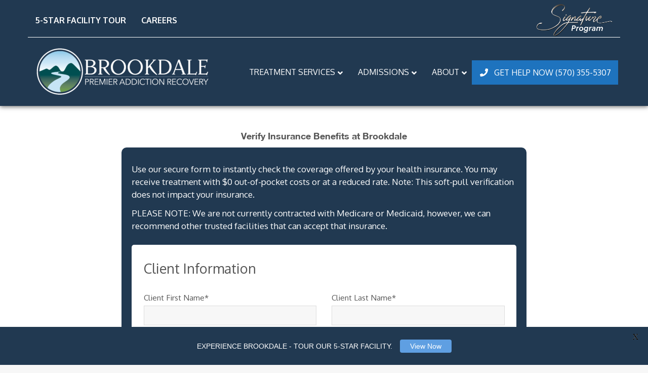

--- FILE ---
content_type: text/html; charset=UTF-8
request_url: https://brookdalerecovery.com/verify-your-insurance-benefits/
body_size: 21673
content:
<!doctype html>
<html class="no-js" lang="en-US">
<head>
<meta charset="UTF-8">
<iframe class="ctm-call-widget" src="https://198494.tctm.co/form/FRT472ABB2C5B9B141AE9B755E24A86AF950315F36CFA384B2E4E5DEDD18EDACCDE.html" style="display:none"></iframe>
                        <script defer async src="https://198494.tctm.co/formreactor.js"></script>
              
	<meta name="apple-mobile-web-app-capable" content="yes">
<meta name="viewport" content="width=device-width, initial-scale=1.0, maximum-scale=1.0, user-scalable=no">
<meta name="HandheldFriendly" content="true">
<meta name="apple-touch-fullscreen" content="yes">
            <script async src='https://www.clickcease.com/monitor/stat.js'>
            </script>
        <meta name='robots' content='noindex, follow' />
	<style>img:is([sizes="auto" i], [sizes^="auto," i]) { contain-intrinsic-size: 3000px 1500px }</style>
	
	<!-- This site is optimized with the Yoast SEO plugin v19.7.1 - https://yoast.com/wordpress/plugins/seo/ -->
	<title>Verify Your Insurance Benefits - Brookdale Premier Addiction Recovery</title>
	<meta name="description" content="Use our secure form to check coverage by your health insurance. You may receive treatment with $0 out-of-pocket costs or at a reduced rate." />
	<meta property="og:locale" content="en_US" />
	<meta property="og:type" content="article" />
	<meta property="og:title" content="Verify Your Insurance Benefits - Brookdale Premier Addiction Recovery" />
	<meta property="og:description" content="Use our secure form to check coverage by your health insurance. You may receive treatment with $0 out-of-pocket costs or at a reduced rate." />
	<meta property="og:url" content="https://brookdalerecovery.com/verify-your-insurance-benefits/" />
	<meta property="og:site_name" content="Brookdale Premier Addiction Recovery" />
	<meta property="article:publisher" content="https://www.facebook.com/BrookdaleRecovery/" />
	<meta property="article:modified_time" content="2024-01-26T17:03:48+00:00" />
	<meta property="og:image" content="https://brookdalerecovery.com/wp-content/uploads/2021/06/signature-program-page-cover.png" />
	<meta property="og:image:width" content="1292" />
	<meta property="og:image:height" content="731" />
	<meta property="og:image:type" content="image/png" />
	<meta name="twitter:card" content="summary_large_image" />
	<meta name="twitter:label1" content="Est. reading time" />
	<meta name="twitter:data1" content="2 minutes" />
	<script type="application/ld+json" class="yoast-schema-graph">{"@context":"https://schema.org","@graph":[{"@type":"WebPage","@id":"https://brookdalerecovery.com/verify-your-insurance-benefits/","url":"https://brookdalerecovery.com/verify-your-insurance-benefits/","name":"Verify Your Insurance Benefits - Brookdale Premier Addiction Recovery","isPartOf":{"@id":"https://brookdalerecovery.com/#website"},"datePublished":"2021-07-14T12:10:07+00:00","dateModified":"2024-01-26T17:03:48+00:00","description":"Use our secure form to check coverage by your health insurance. You may receive treatment with $0 out-of-pocket costs or at a reduced rate.","breadcrumb":{"@id":"https://brookdalerecovery.com/verify-your-insurance-benefits/#breadcrumb"},"inLanguage":"en-US","potentialAction":[{"@type":"ReadAction","target":["https://brookdalerecovery.com/verify-your-insurance-benefits/"]}]},{"@type":"BreadcrumbList","@id":"https://brookdalerecovery.com/verify-your-insurance-benefits/#breadcrumb","itemListElement":[{"@type":"ListItem","position":1,"name":"Home","item":"https://brookdalerecovery.com/"},{"@type":"ListItem","position":2,"name":"Verify Your Insurance Benefits"}]},{"@type":"WebSite","@id":"https://brookdalerecovery.com/#website","url":"https://brookdalerecovery.com/","name":"Brookdale Premier Addiction Recovery","description":"A Pennsylvania Drug &amp; Alcohol Rehab - Life...Recovered.","publisher":{"@id":"https://brookdalerecovery.com/#organization"},"potentialAction":[{"@type":"SearchAction","target":{"@type":"EntryPoint","urlTemplate":"https://brookdalerecovery.com/?s={search_term_string}"},"query-input":"required name=search_term_string"}],"inLanguage":"en-US"},{"@type":"Organization","@id":"https://brookdalerecovery.com/#organization","name":"Brookdale Premier Addiction Recovery","url":"https://brookdalerecovery.com/","sameAs":["https://www.instagram.com/BrookdaleRecoveryCenter/","https://www.linkedin.com/company/brookdale-recovery","https://www.youtube.com/channel/UC84vFlcEQvugC5CPKKlBE0A","https://www.facebook.com/BrookdaleRecovery/"],"logo":{"@type":"ImageObject","inLanguage":"en-US","@id":"https://brookdalerecovery.com/#/schema/logo/image/","url":"https://brookdalerecovery.com/wp-content/uploads/2021/08/site-logo-1920x1080-default.jpg","contentUrl":"https://brookdalerecovery.com/wp-content/uploads/2021/08/site-logo-1920x1080-default.jpg","width":1920,"height":1080,"caption":"Brookdale Premier Addiction Recovery"},"image":{"@id":"https://brookdalerecovery.com/#/schema/logo/image/"}}]}</script>
	<!-- / Yoast SEO plugin. -->


<link rel='dns-prefetch' href='//js.hs-scripts.com' />
<link rel='dns-prefetch' href='//www.formstack.com' />
<link rel='dns-prefetch' href='//fonts.googleapis.com' />
<link rel='preconnect' href='https://fonts.gstatic.com' crossorigin />
<link rel="alternate" type="application/rss+xml" title="Brookdale Premier Addiction Recovery &raquo; Feed" href="https://brookdalerecovery.com/feed/" />
<link rel="alternate" type="application/rss+xml" title="Brookdale Premier Addiction Recovery &raquo; Comments Feed" href="https://brookdalerecovery.com/comments/feed/" />
<script type="text/javascript">
/* <![CDATA[ */
window._wpemojiSettings = {"baseUrl":"https:\/\/s.w.org\/images\/core\/emoji\/16.0.1\/72x72\/","ext":".png","svgUrl":"https:\/\/s.w.org\/images\/core\/emoji\/16.0.1\/svg\/","svgExt":".svg","source":{"concatemoji":"https:\/\/brookdalerecovery.com\/wp-includes\/js\/wp-emoji-release.min.js"}};
/*! This file is auto-generated */
!function(s,n){var o,i,e;function c(e){try{var t={supportTests:e,timestamp:(new Date).valueOf()};sessionStorage.setItem(o,JSON.stringify(t))}catch(e){}}function p(e,t,n){e.clearRect(0,0,e.canvas.width,e.canvas.height),e.fillText(t,0,0);var t=new Uint32Array(e.getImageData(0,0,e.canvas.width,e.canvas.height).data),a=(e.clearRect(0,0,e.canvas.width,e.canvas.height),e.fillText(n,0,0),new Uint32Array(e.getImageData(0,0,e.canvas.width,e.canvas.height).data));return t.every(function(e,t){return e===a[t]})}function u(e,t){e.clearRect(0,0,e.canvas.width,e.canvas.height),e.fillText(t,0,0);for(var n=e.getImageData(16,16,1,1),a=0;a<n.data.length;a++)if(0!==n.data[a])return!1;return!0}function f(e,t,n,a){switch(t){case"flag":return n(e,"\ud83c\udff3\ufe0f\u200d\u26a7\ufe0f","\ud83c\udff3\ufe0f\u200b\u26a7\ufe0f")?!1:!n(e,"\ud83c\udde8\ud83c\uddf6","\ud83c\udde8\u200b\ud83c\uddf6")&&!n(e,"\ud83c\udff4\udb40\udc67\udb40\udc62\udb40\udc65\udb40\udc6e\udb40\udc67\udb40\udc7f","\ud83c\udff4\u200b\udb40\udc67\u200b\udb40\udc62\u200b\udb40\udc65\u200b\udb40\udc6e\u200b\udb40\udc67\u200b\udb40\udc7f");case"emoji":return!a(e,"\ud83e\udedf")}return!1}function g(e,t,n,a){var r="undefined"!=typeof WorkerGlobalScope&&self instanceof WorkerGlobalScope?new OffscreenCanvas(300,150):s.createElement("canvas"),o=r.getContext("2d",{willReadFrequently:!0}),i=(o.textBaseline="top",o.font="600 32px Arial",{});return e.forEach(function(e){i[e]=t(o,e,n,a)}),i}function t(e){var t=s.createElement("script");t.src=e,t.defer=!0,s.head.appendChild(t)}"undefined"!=typeof Promise&&(o="wpEmojiSettingsSupports",i=["flag","emoji"],n.supports={everything:!0,everythingExceptFlag:!0},e=new Promise(function(e){s.addEventListener("DOMContentLoaded",e,{once:!0})}),new Promise(function(t){var n=function(){try{var e=JSON.parse(sessionStorage.getItem(o));if("object"==typeof e&&"number"==typeof e.timestamp&&(new Date).valueOf()<e.timestamp+604800&&"object"==typeof e.supportTests)return e.supportTests}catch(e){}return null}();if(!n){if("undefined"!=typeof Worker&&"undefined"!=typeof OffscreenCanvas&&"undefined"!=typeof URL&&URL.createObjectURL&&"undefined"!=typeof Blob)try{var e="postMessage("+g.toString()+"("+[JSON.stringify(i),f.toString(),p.toString(),u.toString()].join(",")+"));",a=new Blob([e],{type:"text/javascript"}),r=new Worker(URL.createObjectURL(a),{name:"wpTestEmojiSupports"});return void(r.onmessage=function(e){c(n=e.data),r.terminate(),t(n)})}catch(e){}c(n=g(i,f,p,u))}t(n)}).then(function(e){for(var t in e)n.supports[t]=e[t],n.supports.everything=n.supports.everything&&n.supports[t],"flag"!==t&&(n.supports.everythingExceptFlag=n.supports.everythingExceptFlag&&n.supports[t]);n.supports.everythingExceptFlag=n.supports.everythingExceptFlag&&!n.supports.flag,n.DOMReady=!1,n.readyCallback=function(){n.DOMReady=!0}}).then(function(){return e}).then(function(){var e;n.supports.everything||(n.readyCallback(),(e=n.source||{}).concatemoji?t(e.concatemoji):e.wpemoji&&e.twemoji&&(t(e.twemoji),t(e.wpemoji)))}))}((window,document),window._wpemojiSettings);
/* ]]> */
</script>
<style id='wp-emoji-styles-inline-css' type='text/css'>

	img.wp-smiley, img.emoji {
		display: inline !important;
		border: none !important;
		box-shadow: none !important;
		height: 1em !important;
		width: 1em !important;
		margin: 0 0.07em !important;
		vertical-align: -0.1em !important;
		background: none !important;
		padding: 0 !important;
	}
</style>
<link rel='stylesheet' id='wp-block-library-css' href='https://brookdalerecovery.com/wp-includes/css/dist/block-library/style.min.css' type='text/css' media='all' />
<style id='classic-theme-styles-inline-css' type='text/css'>
/*! This file is auto-generated */
.wp-block-button__link{color:#fff;background-color:#32373c;border-radius:9999px;box-shadow:none;text-decoration:none;padding:calc(.667em + 2px) calc(1.333em + 2px);font-size:1.125em}.wp-block-file__button{background:#32373c;color:#fff;text-decoration:none}
</style>
<style id='global-styles-inline-css' type='text/css'>
:root{--wp--preset--aspect-ratio--square: 1;--wp--preset--aspect-ratio--4-3: 4/3;--wp--preset--aspect-ratio--3-4: 3/4;--wp--preset--aspect-ratio--3-2: 3/2;--wp--preset--aspect-ratio--2-3: 2/3;--wp--preset--aspect-ratio--16-9: 16/9;--wp--preset--aspect-ratio--9-16: 9/16;--wp--preset--color--black: #000000;--wp--preset--color--cyan-bluish-gray: #abb8c3;--wp--preset--color--white: #ffffff;--wp--preset--color--pale-pink: #f78da7;--wp--preset--color--vivid-red: #cf2e2e;--wp--preset--color--luminous-vivid-orange: #ff6900;--wp--preset--color--luminous-vivid-amber: #fcb900;--wp--preset--color--light-green-cyan: #7bdcb5;--wp--preset--color--vivid-green-cyan: #00d084;--wp--preset--color--pale-cyan-blue: #8ed1fc;--wp--preset--color--vivid-cyan-blue: #0693e3;--wp--preset--color--vivid-purple: #9b51e0;--wp--preset--gradient--vivid-cyan-blue-to-vivid-purple: linear-gradient(135deg,rgba(6,147,227,1) 0%,rgb(155,81,224) 100%);--wp--preset--gradient--light-green-cyan-to-vivid-green-cyan: linear-gradient(135deg,rgb(122,220,180) 0%,rgb(0,208,130) 100%);--wp--preset--gradient--luminous-vivid-amber-to-luminous-vivid-orange: linear-gradient(135deg,rgba(252,185,0,1) 0%,rgba(255,105,0,1) 100%);--wp--preset--gradient--luminous-vivid-orange-to-vivid-red: linear-gradient(135deg,rgba(255,105,0,1) 0%,rgb(207,46,46) 100%);--wp--preset--gradient--very-light-gray-to-cyan-bluish-gray: linear-gradient(135deg,rgb(238,238,238) 0%,rgb(169,184,195) 100%);--wp--preset--gradient--cool-to-warm-spectrum: linear-gradient(135deg,rgb(74,234,220) 0%,rgb(151,120,209) 20%,rgb(207,42,186) 40%,rgb(238,44,130) 60%,rgb(251,105,98) 80%,rgb(254,248,76) 100%);--wp--preset--gradient--blush-light-purple: linear-gradient(135deg,rgb(255,206,236) 0%,rgb(152,150,240) 100%);--wp--preset--gradient--blush-bordeaux: linear-gradient(135deg,rgb(254,205,165) 0%,rgb(254,45,45) 50%,rgb(107,0,62) 100%);--wp--preset--gradient--luminous-dusk: linear-gradient(135deg,rgb(255,203,112) 0%,rgb(199,81,192) 50%,rgb(65,88,208) 100%);--wp--preset--gradient--pale-ocean: linear-gradient(135deg,rgb(255,245,203) 0%,rgb(182,227,212) 50%,rgb(51,167,181) 100%);--wp--preset--gradient--electric-grass: linear-gradient(135deg,rgb(202,248,128) 0%,rgb(113,206,126) 100%);--wp--preset--gradient--midnight: linear-gradient(135deg,rgb(2,3,129) 0%,rgb(40,116,252) 100%);--wp--preset--font-size--small: 13px;--wp--preset--font-size--medium: 20px;--wp--preset--font-size--large: 36px;--wp--preset--font-size--x-large: 42px;--wp--preset--spacing--20: 0.44rem;--wp--preset--spacing--30: 0.67rem;--wp--preset--spacing--40: 1rem;--wp--preset--spacing--50: 1.5rem;--wp--preset--spacing--60: 2.25rem;--wp--preset--spacing--70: 3.38rem;--wp--preset--spacing--80: 5.06rem;--wp--preset--shadow--natural: 6px 6px 9px rgba(0, 0, 0, 0.2);--wp--preset--shadow--deep: 12px 12px 50px rgba(0, 0, 0, 0.4);--wp--preset--shadow--sharp: 6px 6px 0px rgba(0, 0, 0, 0.2);--wp--preset--shadow--outlined: 6px 6px 0px -3px rgba(255, 255, 255, 1), 6px 6px rgba(0, 0, 0, 1);--wp--preset--shadow--crisp: 6px 6px 0px rgba(0, 0, 0, 1);}:where(.is-layout-flex){gap: 0.5em;}:where(.is-layout-grid){gap: 0.5em;}body .is-layout-flex{display: flex;}.is-layout-flex{flex-wrap: wrap;align-items: center;}.is-layout-flex > :is(*, div){margin: 0;}body .is-layout-grid{display: grid;}.is-layout-grid > :is(*, div){margin: 0;}:where(.wp-block-columns.is-layout-flex){gap: 2em;}:where(.wp-block-columns.is-layout-grid){gap: 2em;}:where(.wp-block-post-template.is-layout-flex){gap: 1.25em;}:where(.wp-block-post-template.is-layout-grid){gap: 1.25em;}.has-black-color{color: var(--wp--preset--color--black) !important;}.has-cyan-bluish-gray-color{color: var(--wp--preset--color--cyan-bluish-gray) !important;}.has-white-color{color: var(--wp--preset--color--white) !important;}.has-pale-pink-color{color: var(--wp--preset--color--pale-pink) !important;}.has-vivid-red-color{color: var(--wp--preset--color--vivid-red) !important;}.has-luminous-vivid-orange-color{color: var(--wp--preset--color--luminous-vivid-orange) !important;}.has-luminous-vivid-amber-color{color: var(--wp--preset--color--luminous-vivid-amber) !important;}.has-light-green-cyan-color{color: var(--wp--preset--color--light-green-cyan) !important;}.has-vivid-green-cyan-color{color: var(--wp--preset--color--vivid-green-cyan) !important;}.has-pale-cyan-blue-color{color: var(--wp--preset--color--pale-cyan-blue) !important;}.has-vivid-cyan-blue-color{color: var(--wp--preset--color--vivid-cyan-blue) !important;}.has-vivid-purple-color{color: var(--wp--preset--color--vivid-purple) !important;}.has-black-background-color{background-color: var(--wp--preset--color--black) !important;}.has-cyan-bluish-gray-background-color{background-color: var(--wp--preset--color--cyan-bluish-gray) !important;}.has-white-background-color{background-color: var(--wp--preset--color--white) !important;}.has-pale-pink-background-color{background-color: var(--wp--preset--color--pale-pink) !important;}.has-vivid-red-background-color{background-color: var(--wp--preset--color--vivid-red) !important;}.has-luminous-vivid-orange-background-color{background-color: var(--wp--preset--color--luminous-vivid-orange) !important;}.has-luminous-vivid-amber-background-color{background-color: var(--wp--preset--color--luminous-vivid-amber) !important;}.has-light-green-cyan-background-color{background-color: var(--wp--preset--color--light-green-cyan) !important;}.has-vivid-green-cyan-background-color{background-color: var(--wp--preset--color--vivid-green-cyan) !important;}.has-pale-cyan-blue-background-color{background-color: var(--wp--preset--color--pale-cyan-blue) !important;}.has-vivid-cyan-blue-background-color{background-color: var(--wp--preset--color--vivid-cyan-blue) !important;}.has-vivid-purple-background-color{background-color: var(--wp--preset--color--vivid-purple) !important;}.has-black-border-color{border-color: var(--wp--preset--color--black) !important;}.has-cyan-bluish-gray-border-color{border-color: var(--wp--preset--color--cyan-bluish-gray) !important;}.has-white-border-color{border-color: var(--wp--preset--color--white) !important;}.has-pale-pink-border-color{border-color: var(--wp--preset--color--pale-pink) !important;}.has-vivid-red-border-color{border-color: var(--wp--preset--color--vivid-red) !important;}.has-luminous-vivid-orange-border-color{border-color: var(--wp--preset--color--luminous-vivid-orange) !important;}.has-luminous-vivid-amber-border-color{border-color: var(--wp--preset--color--luminous-vivid-amber) !important;}.has-light-green-cyan-border-color{border-color: var(--wp--preset--color--light-green-cyan) !important;}.has-vivid-green-cyan-border-color{border-color: var(--wp--preset--color--vivid-green-cyan) !important;}.has-pale-cyan-blue-border-color{border-color: var(--wp--preset--color--pale-cyan-blue) !important;}.has-vivid-cyan-blue-border-color{border-color: var(--wp--preset--color--vivid-cyan-blue) !important;}.has-vivid-purple-border-color{border-color: var(--wp--preset--color--vivid-purple) !important;}.has-vivid-cyan-blue-to-vivid-purple-gradient-background{background: var(--wp--preset--gradient--vivid-cyan-blue-to-vivid-purple) !important;}.has-light-green-cyan-to-vivid-green-cyan-gradient-background{background: var(--wp--preset--gradient--light-green-cyan-to-vivid-green-cyan) !important;}.has-luminous-vivid-amber-to-luminous-vivid-orange-gradient-background{background: var(--wp--preset--gradient--luminous-vivid-amber-to-luminous-vivid-orange) !important;}.has-luminous-vivid-orange-to-vivid-red-gradient-background{background: var(--wp--preset--gradient--luminous-vivid-orange-to-vivid-red) !important;}.has-very-light-gray-to-cyan-bluish-gray-gradient-background{background: var(--wp--preset--gradient--very-light-gray-to-cyan-bluish-gray) !important;}.has-cool-to-warm-spectrum-gradient-background{background: var(--wp--preset--gradient--cool-to-warm-spectrum) !important;}.has-blush-light-purple-gradient-background{background: var(--wp--preset--gradient--blush-light-purple) !important;}.has-blush-bordeaux-gradient-background{background: var(--wp--preset--gradient--blush-bordeaux) !important;}.has-luminous-dusk-gradient-background{background: var(--wp--preset--gradient--luminous-dusk) !important;}.has-pale-ocean-gradient-background{background: var(--wp--preset--gradient--pale-ocean) !important;}.has-electric-grass-gradient-background{background: var(--wp--preset--gradient--electric-grass) !important;}.has-midnight-gradient-background{background: var(--wp--preset--gradient--midnight) !important;}.has-small-font-size{font-size: var(--wp--preset--font-size--small) !important;}.has-medium-font-size{font-size: var(--wp--preset--font-size--medium) !important;}.has-large-font-size{font-size: var(--wp--preset--font-size--large) !important;}.has-x-large-font-size{font-size: var(--wp--preset--font-size--x-large) !important;}
:where(.wp-block-post-template.is-layout-flex){gap: 1.25em;}:where(.wp-block-post-template.is-layout-grid){gap: 1.25em;}
:where(.wp-block-columns.is-layout-flex){gap: 2em;}:where(.wp-block-columns.is-layout-grid){gap: 2em;}
:root :where(.wp-block-pullquote){font-size: 1.5em;line-height: 1.6;}
</style>
<link rel='stylesheet' id='powertip-css' href='https://brookdalerecovery.com/wp-content/plugins/devvn-image-hotspot/frontend/css/jquery.powertip.min.css' type='text/css' media='all' />
<link rel='stylesheet' id='maps-points-css' href='https://brookdalerecovery.com/wp-content/plugins/devvn-image-hotspot/frontend/css/maps_points.css' type='text/css' media='all' />
<link rel='stylesheet' id='formstack-css-css' href='//www.formstack.com/forms/css/2/wordpress-post.css' type='text/css' media='all' />
<link rel='stylesheet' id='uaf_client_css-css' href='https://brookdalerecovery.com/wp-content/uploads/useanyfont/uaf.css' type='text/css' media='all' />
<link rel='stylesheet' id='js_composer_front-css' href='https://brookdalerecovery.com/wp-content/plugins/js_composer/assets/css/js_composer.min.css' type='text/css' media='all' />
<link rel='stylesheet' id='plethora-icons-css' href='https://brookdalerecovery.com/wp-content/uploads/plethora/plethora_icons.css?uniqeid=67e1890503d16&#038;ver=6.8.3' type='text/css' media='all' />
<link rel='stylesheet' id='ubermenu-css' href='https://brookdalerecovery.com/wp-content/plugins/ubermenu/pro/assets/css/ubermenu.min.css' type='text/css' media='all' />
<link rel='stylesheet' id='ubermenu-font-awesome-all-css' href='https://brookdalerecovery.com/wp-content/plugins/ubermenu/assets/fontawesome/css/all.min.css' type='text/css' media='all' />
<link rel='stylesheet' id='animate-css' href='https://brookdalerecovery.com/wp-content/themes/healthflex/includes/core/assets/css/libs/animate/animate.min.css' type='text/css' media='all' />
<link rel='stylesheet' id='plethora-dynamic-style-css' href='https://brookdalerecovery.com/wp-content/uploads/plethora/style.min.css' type='text/css' media='all' />
<link rel='stylesheet' id='plethora-style-css' href='https://brookdalerecovery.com/wp-content/themes/healthflex-child/style.css' type='text/css' media='all' />
<link rel="preload" as="style" href="https://fonts.googleapis.com/css?family=Oxygen:300,400,700&#038;display=swap&#038;ver=6.8.3" /><link rel="stylesheet" href="https://fonts.googleapis.com/css?family=Oxygen:300,400,700&#038;display=swap&#038;ver=6.8.3" media="print" onload="this.media='all'"><noscript><link rel="stylesheet" href="https://fonts.googleapis.com/css?family=Oxygen:300,400,700&#038;display=swap&#038;ver=6.8.3" /></noscript><link rel='stylesheet' id='welcomebar-front-css' href='https://brookdalerecovery.com/wp-content/plugins/mystickymenu-pro/css/welcomebar-front.css' type='text/css' media='all' />
<link rel='stylesheet' id='welcomebar-animate-css' href='https://brookdalerecovery.com/wp-content/plugins/mystickymenu-pro/css/welcomebar-animate.css' type='text/css' media='all' />
<script type="text/javascript" src="https://brookdalerecovery.com/wp-includes/js/jquery/jquery.min.js" id="jquery-core-js"></script>
<script type="text/javascript" src="https://brookdalerecovery.com/wp-includes/js/jquery/jquery-migrate.min.js" id="jquery-migrate-js"></script>
<script type="text/javascript" src="https://brookdalerecovery.com/wp-content/themes/healthflex/includes/core/assets/js/libs/modernizr/modernizr.custom.48287.js" id="plethora-modernizr-js"></script>
<link rel="https://api.w.org/" href="https://brookdalerecovery.com/wp-json/" /><link rel="alternate" title="JSON" type="application/json" href="https://brookdalerecovery.com/wp-json/wp/v2/pages/2650" /><link rel='shortlink' href='https://brookdalerecovery.com/?p=2650' />
<link rel="alternate" title="oEmbed (JSON)" type="application/json+oembed" href="https://brookdalerecovery.com/wp-json/oembed/1.0/embed?url=https%3A%2F%2Fbrookdalerecovery.com%2Fverify-your-insurance-benefits%2F" />
<link rel="alternate" title="oEmbed (XML)" type="text/xml+oembed" href="https://brookdalerecovery.com/wp-json/oembed/1.0/embed?url=https%3A%2F%2Fbrookdalerecovery.com%2Fverify-your-insurance-benefits%2F&#038;format=xml" />
<!-- HFCM by 99 Robots - Snippet # 1:  -->
<script src="https://www.google.com/recaptcha/api.js?render=6LfdBlEqAAAAAC0qqDUoRI9bZJDrHY0pFVVlGiO1"></script>
<!-- /end HFCM by 99 Robots -->
			<!-- DO NOT COPY THIS SNIPPET! Start of Page Analytics Tracking for HubSpot WordPress plugin v11.2.0-->
			<script class="hsq-set-content-id" data-content-id="standard-page">
				var _hsq = _hsq || [];
				_hsq.push(["setContentType", "standard-page"]);
			</script>
			<!-- DO NOT COPY THIS SNIPPET! End of Page Analytics Tracking for HubSpot WordPress plugin -->
			<style id="mystickymenu" type="text/css">#mysticky-nav { width:100%; position: static; }#mysticky-nav.wrapfixed { position:fixed; left: 0px; margin-top:0px;  z-index: 99990; -webkit-transition: 0.3s; -moz-transition: 0.3s; -o-transition: 0.3s; transition: 0.3s; -ms-filter:"progid:DXImageTransform.Microsoft.Alpha(Opacity=90)"; filter: alpha(opacity=90); opacity:0.9; background-color: #f7f5e7;}#mysticky-nav.wrapfixed .myfixed{ background-color: #f7f5e7; position: relative;top: auto;left: auto;right: auto;}#mysticky-nav .myfixed { margin:0 auto; float:none; border:0px; background:none; max-width:100%; }</style>			<style type="text/css">
																															</style>
			<script type='text/javascript'>
				jQuery(document).ready(function($) {
				var ult_smooth_speed = 250;
				var ult_smooth_step = 45;
				$('html').attr('data-ult_smooth_speed',ult_smooth_speed).attr('data-ult_smooth_step',ult_smooth_step);
				});
			</script><style id="ubermenu-custom-generated-css">
/** Font Awesome 4 Compatibility **/
.fa{font-style:normal;font-variant:normal;font-weight:normal;font-family:FontAwesome;}

/** UberMenu Custom Menu Styles (Customizer) **/
/* main */
 .ubermenu-main .ubermenu-item .ubermenu-submenu-drop { -webkit-transition-duration:.5s; -ms-transition-duration:.5s; transition-duration:.5s; }
 .ubermenu.ubermenu-main { background:none; border:none; box-shadow:none; }
 .ubermenu.ubermenu-main .ubermenu-item-level-0 > .ubermenu-target { border:none; box-shadow:none; }
 .ubermenu.ubermenu-main.ubermenu-horizontal .ubermenu-submenu-drop.ubermenu-submenu-align-left_edge_bar, .ubermenu.ubermenu-main.ubermenu-horizontal .ubermenu-submenu-drop.ubermenu-submenu-align-full_width { left:0; }
 .ubermenu.ubermenu-main.ubermenu-horizontal .ubermenu-item-level-0.ubermenu-active > .ubermenu-submenu-drop, .ubermenu.ubermenu-main.ubermenu-horizontal:not(.ubermenu-transition-shift) .ubermenu-item-level-0 > .ubermenu-submenu-drop { margin-top:0; }
 .ubermenu-main.ubermenu-transition-fade .ubermenu-item .ubermenu-submenu-drop { margin-top:0; }
 .ubermenu-main .ubermenu-item-level-0 > .ubermenu-target { font-size:15px; text-transform:uppercase; color:#ffffff; border-left:1px solid #ffffff; }
 .ubermenu-main .ubermenu-nav .ubermenu-item.ubermenu-item-level-0 > .ubermenu-target { font-weight:500; }
 .ubermenu.ubermenu-main .ubermenu-item-level-0:hover > .ubermenu-target, .ubermenu-main .ubermenu-item-level-0.ubermenu-active > .ubermenu-target { color:#637e94; }
 .ubermenu-main .ubermenu-submenu.ubermenu-submenu-drop { background-color:#213951; color:#ffffff; }
 .ubermenu-main .ubermenu-item-level-0 > .ubermenu-submenu-drop { box-shadow:0 0 20px rgba(0,0,0, 1); }
 .ubermenu-main .ubermenu-submenu .ubermenu-item-header > .ubermenu-target, .ubermenu-main .ubermenu-tab > .ubermenu-target { font-size:15px; }
 .ubermenu-main .ubermenu-nav .ubermenu-submenu .ubermenu-item-header > .ubermenu-target { font-weight:normal; }
 .ubermenu-main .ubermenu-item-normal > .ubermenu-target { color:#ffffff; }
 .ubermenu.ubermenu-main .ubermenu-item-normal > .ubermenu-target:hover, .ubermenu.ubermenu-main .ubermenu-item-normal.ubermenu-active > .ubermenu-target { color:#c6e5f6; }
 .ubermenu-main .ubermenu-item-normal > .ubermenu-target:hover > .ubermenu-target-text { text-decoration:underline; }
 .ubermenu-responsive-toggle-main, .ubermenu-main, .ubermenu-main .ubermenu-target, .ubermenu-main .ubermenu-nav .ubermenu-item-level-0 .ubermenu-target { font-family:15px; }
 .ubermenu-main, .ubermenu-main .ubermenu-target, .ubermenu-main .ubermenu-nav .ubermenu-item-level-0 .ubermenu-target { font:bold 16px Oxygen; }


/** UberMenu Custom Menu Item Styles (Menu Item Settings) **/
/* 1596 */   .ubermenu .ubermenu-item.ubermenu-item-1596 > .ubermenu-target { background:#213951; color:#ffffff; }
             .ubermenu .ubermenu-item.ubermenu-item-1596.ubermenu-active > .ubermenu-target, .ubermenu .ubermenu-item.ubermenu-item-1596 > .ubermenu-target:hover, .ubermenu .ubermenu-submenu .ubermenu-item.ubermenu-item-1596.ubermenu-active > .ubermenu-target, .ubermenu .ubermenu-submenu .ubermenu-item.ubermenu-item-1596 > .ubermenu-target:hover { background:#637e94; }
             .ubermenu .ubermenu-item.ubermenu-item-1596.ubermenu-active > .ubermenu-target, .ubermenu .ubermenu-item.ubermenu-item-1596:hover > .ubermenu-target, .ubermenu .ubermenu-submenu .ubermenu-item.ubermenu-item-1596.ubermenu-active > .ubermenu-target, .ubermenu .ubermenu-submenu .ubermenu-item.ubermenu-item-1596:hover > .ubermenu-target { color:#ffffff; }
             .ubermenu .ubermenu-item.ubermenu-item-1596 > .ubermenu-target,.ubermenu .ubermenu-item.ubermenu-item-1596 > .ubermenu-content-block,.ubermenu .ubermenu-item.ubermenu-item-1596.ubermenu-custom-content-padded { padding:21px; }
/* 1217 */   .ubermenu .ubermenu-item.ubermenu-item-1217 > .ubermenu-target { background:#1e73be; color:#ffffff; }
             .ubermenu .ubermenu-item.ubermenu-item-1217.ubermenu-active > .ubermenu-target, .ubermenu .ubermenu-item.ubermenu-item-1217 > .ubermenu-target:hover, .ubermenu .ubermenu-submenu .ubermenu-item.ubermenu-item-1217.ubermenu-active > .ubermenu-target, .ubermenu .ubermenu-submenu .ubermenu-item.ubermenu-item-1217 > .ubermenu-target:hover { background:#637e94; }
             .ubermenu .ubermenu-item.ubermenu-item-1217.ubermenu-active > .ubermenu-target, .ubermenu .ubermenu-item.ubermenu-item-1217:hover > .ubermenu-target, .ubermenu .ubermenu-submenu .ubermenu-item.ubermenu-item-1217.ubermenu-active > .ubermenu-target, .ubermenu .ubermenu-submenu .ubermenu-item.ubermenu-item-1217:hover > .ubermenu-target { color:#ffffff; }
             .ubermenu .ubermenu-item.ubermenu-item-1217 > .ubermenu-target,.ubermenu .ubermenu-item.ubermenu-item-1217 > .ubermenu-content-block,.ubermenu .ubermenu-item.ubermenu-item-1217.ubermenu-custom-content-padded { padding:14px; }
/* 1356 */   .ubermenu .ubermenu-submenu.ubermenu-submenu-id-1356 { min-width:250px; }

/* Status: Loaded from Transient */

</style><meta name="framework" content="Redux 4.1.15" /><meta name="generator" content="Powered by WPBakery Page Builder - drag and drop page builder for WordPress."/>
<!-- Call Now Button 1.2.2 (https://callnowbutton.com) [renderer:noop]-->
<!-- Google Tag Manager -->
<script>(function(w,d,s,l,i){w[l]=w[l]||[];w[l].push({'gtm.start':
new Date().getTime(),event:'gtm.js'});var f=d.getElementsByTagName(s)[0],
j=d.createElement(s),dl=l!='dataLayer'?'&l='+l:'';j.async=true;j.src=
'https://www.googletagmanager.com/gtm.js?id='+i+dl;f.parentNode.insertBefore(j,f);
})(window,document,'script','dataLayer','GTM-WWCR3SG');</script>
<!-- End Google Tag Manager -->
<!-- Google Optimize -->
<script src="https://www.googleoptimize.com/optimize.js?id=OPT-5J7BDCS"></script>
<!-- End Google Optimize -->
<!-- Global site tag (gtag.js) - Google Analytics -->
<script async src="https://www.googletagmanager.com/gtag/js?id=UA-138409208-1"></script>
<script>
  window.dataLayer = window.dataLayer || [];
  function gtag(){dataLayer.push(arguments);}
  gtag('js', new Date());
  gtag('config', 'UA-138409208-1');
  gtag('config', 'AW-657587627');
</script>
<script type="application/ld+json">
{
  "@context": "http://schema.org",
  "@type": "LocalBusiness",
  "address": {
    "@type": "PostalAddress",
    "streetAddress": "2455 Back Mountain Rd",
    "addressLocality": "Scotrun",
    "addressRegion": "Pennsylvania",
    "postalCode": "18355",
    "addressCountry": "USA"
  },
  "description": "An Alcohol & Drug Addiction Treatment Campus unlike any other. Click to learn more about Brookdale's Drug Rehab in the Beautiful Pocono Mountains of PA",
  "name": "Brookdale Recovery",
  "telephone": "1 (855) 575-1292",
  "email": "info@brookdalerecovery.com",
  "image": "https://brookdalerecovery.com/wp-content/uploads/2019/05/Brookdale_stacked_4color.png"
}
</script>

  <script>
    (function(t,e,n,r,a){var c,i=e[a]=e[a]||{init:function(t){function e(t){
    i[t]=function(){i.q.push([t,[].slice.call(arguments,0)])}}var n,r;i.q=[],
    n="addListener track".split(" ");for(r in n)e(n[r]);
    i.q.push(["init",[t||{}]])}},s=t.createElement(r);s.async=1,s.src=n,
    c=t.getElementsByTagName(r)[0],c.parentNode.insertBefore(s,c)
    })(document,window,"https://analytics.formstack.com/js/fsa.js","script","FSATracker");

    FSATracker.init({"account":"841408", "endpoint":"https://analytics.formstack.com"});
  </script>
<META HTTP-EQUIV="Content-type" CONTENT="text/html; charset=UTF-8">
<script data-cfasync="false" type="text/javascript" src="https://tracker.gaconnector.com/gaconnector.js"></script>
<script>
function setGaconnectorHiddenFields() {
    var gaFields = gaconnector.getCookieValues();
    for (var fieldName in gaFields) {
        var selectors = 'form input[name="' + fieldName + '"], form input#' + fieldName + ', form input#field_' + fieldName + ', form input[name="' + fieldName.toLowerCase() + '"], form input#' + fieldName.toLowerCase() + ', form input#field_' + fieldName.toLowerCase() + ', input[value="gaconnector_' + fieldName + '"],';
        selectors += 'form textarea[name="'+fieldName+'"], form textarea#'+fieldName+', form textarea#field_'+fieldName + ', form textarea[name="'+fieldName.toLowerCase()+'"], form textarea#'+fieldName.toLowerCase()+', form textarea#field_'+fieldName.toLowerCase()+', form textarea.'+fieldName+', form textarea[name="param['+fieldName+']"]'+", form textarea[id^='field_"+fieldName+"']";
        var inputs = document.querySelectorAll(selectors);
        if (inputs === null) {
            continue;
        } else if (typeof inputs.length === 'undefined') {
            inputs.value = gaFields[fieldName];
        } else {
            for (var i = 0; i < inputs.length; i++) {
                inputs[i].value = gaFields[fieldName];
            }
        }
    }
}
 
gaconnector.setCallback(setGaconnectorHiddenFields);
setInterval(setGaconnectorHiddenFields, 1000);
</script>
	
	<script type="text/javascript" src="//script.crazyegg.com/pages/scripts/0063/5800.js" async="async" ></script>


<script type='text/javascript'>
(function () {
var a = document.createElement("script");
var b = document.getElementsByTagName("script")[0];
a.type = "text/javascript";
a.src = ('https:' == document.location.protocol ? 'https://' : 'http://') + "js.talkfurther.com/talkfurther_init.min.js";
a.async = true;
b.parentNode.insertBefore(a, b);
})();
</script>
<link rel="icon" href="https://brookdalerecovery.com/wp-content/uploads/2019/04/BD-Favicon-95x95.png" sizes="32x32" />
<link rel="icon" href="https://brookdalerecovery.com/wp-content/uploads/2019/04/BD-Favicon-95x95.png" sizes="192x192" />
<link rel="apple-touch-icon" href="https://brookdalerecovery.com/wp-content/uploads/2019/04/BD-Favicon-95x95.png" />
<meta name="msapplication-TileImage" content="https://brookdalerecovery.com/wp-content/uploads/2019/04/BD-Favicon-95x95.png" />
		<style type="text/css" id="wp-custom-css">
			@media (max-width: 991px) {
.ubermenu.ubermenu-main{
		float: none!important;
	}
	.ubermenu .ubermenu-item.ubermenu-item-level-0{
		display: block!important;
	}
	.ubermenu-main .ubermenu-nav .ubermenu-item.ubermenu-item-level-0 > .ubermenu-target{
		padding: 15px 10px!important;
	}
	.ubermenu-main, .ubermenu-main .ubermenu-target, .ubermenu-main .ubermenu-nav .ubermenu-item-level-0 .ubermenu-target{
		font-size: 14px!important;
	}
}
.footer-url a span{
	display: none;
}
.footer-url a:before{
	content: "Verify your Insurance";
}
.grecaptcha-badge {
    right: 0 !important; /* Move the badge into view */
    bottom: 14px !important;
    visibility: visible !important;
    opacity: 1 !important;
    display: block !important;
    transition: none !important; /* Disable transition for testing */
  }		</style>
		<style id="sccss">.mainbar, #mobile-header {
    -webkit-box-shadow: 0px 2px 8px 0px rgba(50,50,50,0.68);
    -moz-box-shadow: 0px 2px 8px 0px rgba(50,50,50,0.68);
    box-shadow: 0px 2px 8px 0px rgba(50,50,50,0.68);
    position: relative;
    z-index: 1;
}
/* Top Level: Oxygen */
.ubermenu .ubermenu-item.ubermenu-item-level-0 > .ubermenu-target{
    font-family:"Oxygen";
}
/* Submenu: Oxygen */
.ubermenu .ubermenu-submenu .ubermenu-item .ubermenu-target{
    font-family:"Oxygen";
}
</style><style type="text/css" data-type="vc_custom-css">.wpforms-form{
    background: rgb(255, 255, 255);
    box-shadow: rgb(37 79 115 / 11%) 0px 14px 28px 0px;
    border-radius: 5px;
    margin-top: 30px;
    padding: 30px 30px;
}
.credit-cards li{
    position: static!important;
    margin-right: 10px!important;
    float: none!important;
    display: inline-block;
    vertical-align: middle;
}
.credit-cards img{
    max-width: 65px!important;
}
p:not(.social):not(.contact_detail) > a:not(.btn):after{
    content: none!important;
}
.main p:not(.social):not(.contact_detail) > a:not(.btn){
    color: #1e73be!important;
}
div.wpforms-container-full .wpforms-form .wpforms-field-label{
    font-size: 14px!important;
}
div.wpforms-container-full .wpforms-form input[type=submit], div.wpforms-container-full .wpforms-form button[type=submit], div.wpforms-container-full .wpforms-form .wpforms-page-button{
    background: #1e73be!important;
    color: #ffffff!important;
    text-transform: uppercase;
}
.forms-payment .wpb_column{
    background: rgb(255, 255, 255);
    box-shadow: rgb(37 79 115 / 11%) 0px 14px 28px 0px;
    border-radius: 5px;
    padding: 15px 30px;
    margin: 0 10px;
    width: calc(50% - 20px);
}
@media (max-width: 991px) {
    .main>section{
        padding-top: 30px!important;
    }
    .forms-payment{
        padding: 0 15px;
    }
    .forms-payment .wpb_column{
        margin-bottom: 20px;
        width: 100%;
    }
    div.wpforms-container-full .wpforms-form .wpforms-one-half, div.wpforms-container-full .wpforms-form .wpforms-three-sixths, div.wpforms-container-full .wpforms-form .wpforms-two-fourths{
        float: none;
        margin-left: 0;
        width: 100%;
    }
    .credit-cards img {
        max-width: 40px!important;
    }
}</style><style type="text/css" data-type="vc_shortcodes-custom-css">.vc_custom_1642959329945{padding-top: 20px !important;padding-bottom: 40px !important;}.vc_custom_1646411536401{padding-top: 5px !important;padding-right: 5px !important;padding-bottom: 5px !important;padding-left: 5px !important;}.vc_custom_1642959202466{padding-right: 5px !important;padding-bottom: 5px !important;padding-left: 5px !important;background-color: #213951 !important;border-radius: 10px !important;}.vc_custom_1626166386756{margin-top: 50px !important;margin-bottom: 50px !important;}.vc_custom_1646777717149{padding-top: 10px !important;}.vc_custom_1682427262958{padding-top: 20px !important;}.vc_custom_1673632479973{padding-top: 1em !important;padding-right: 0.5em !important;padding-bottom: 2em !important;padding-left: 0.5em !important;background-color: #ffffff !important;border-radius: 5px !important;}.vc_custom_1646411791470{padding-top: 20px !important;}.vc_custom_1642959577418{margin-top: 50px !important;}.vc_custom_1626171776670{margin-top: 50px !important;}.vc_custom_1626170321702{margin-top: 30px !important;}.vc_custom_1642959589207{margin-top: 50px !important;}.vc_custom_1626171788289{margin-top: 20px !important;}.vc_custom_1626264746226{margin-top: 20px !important;}.vc_custom_1626171791500{margin-top: 20px !important;}</style><noscript><style> .wpb_animate_when_almost_visible { opacity: 1; }</style></noscript>			<!-- USER DEFINED IN-LINE CSS -->
			<style>
				/*** Yoga Studio Demo Specific Styles ***/
.header {box-shadow: none; -webkit-box-shadow: none;}
.menu_container ul.main_menu li a { font-size: 17px;  font-weight: normal;  text-transform: none; }
.menu_container ul.main_menu li.lihasdropdown ul li a { font-size: 15px; }
.menu_container ul.main_menu li.lihasdropdown > a::after {  top: 15px; }
.caption .inner.transparent_film { padding: 42px; }
.caption .inner .t1 { line-height: 1.2em; }
.caption .inner p.desc { line-height: 1.4em; }
p:not(.social):not(.contact_detail) > a:not(.btn) {position: relative;}
p:not(.social):not(.contact_detail) > a:not(.btn)::after {
  border-bottom-style: solid;
  border-bottom-width: 8px;
  border-color: inherit;
  bottom: 1px;
  content: "";
  display: inline-block;
  left: 0;
  opacity: 0.2;
  position: absolute;
  width: 100%;
transition: bottom 0.1s ease-in-out;
}
p:not(.social):not(.contact_detail) > a:not(.btn):hover::after {bottom: 3px;}
.head_panel .hgroup .title h1 {  font-weight: normal;  padding: 26px 0 20px; }
.head_panel .hgroup .title.transparent_film h1 { font-weight: normal; padding: 26px 0 20px; }
.testimonial-slider .owl-carousel .owl-item img {  width: auto; }
.testimonial .owl-theme .owl-dots .owl-dot span { background: #ffffff none repeat scroll 0 0; }
footer .pl_about_us_widget { text-align: center; }
footer .pl_about_us_widget p.contact_detail {
    display: inline-block;
    margin: 5px 10px;
}

.vc_btn3.vc_btn3-color-juicy-pink, .vc_btn3.vc_btn3-color-juicy-pink.vc_btn3-style-flat {
    color: #fff;
    background-color: #213951;
}

.pl_about_us_widget p i, .pl_about_us_widget p a:link i {
  border-radius: 100px;
  height: 46px;
  line-height: 46px;
  margin: 0 10px 10px 0;
  width: 46px;
color: #ffffff;
}
footer .pl_about_us_widget p a:hover i, footer .pl_about_us_widget p a:active i { color: #333333; }
.btn { border-radius: 100px; }

.teaser_box_row div.container div.row  {
    display: flex;
    /*flex-wrap: wrap;
    align-items: stretch;*/
}

.teaser_box {
    min-height: 100%;
}
@media only screen and (max-width:766px){
    .teaser_box_row div.container div.row{
        display: block;
        padding: 0 15px;
        margin-bottom: 20px;
    }
    .teaser_box_row div.container div.row .vc_column_container{
        min-height: 100%!important;
    }
    .teaser_box .content .link{
        position: static;
        margin-top: 20px;
    }
}			</style></head>
<body data-rsssl=1 class="wp-singular page-template-default page page-id-2650 page-parent wp-theme-healthflex wp-child-theme-healthflex-child wpb-js-composer js-comp-ver-6.7.0 vc_responsive sticky_header  sticky_topbar">
<!-- Google Tag Manager (noscript) -->
<noscript><iframe src="https://www.googletagmanager.com/ns.html?id=GTM-WWCR3SG"
height="0" width="0" style="display:none;visibility:hidden"></iframe></noscript>
<!-- End Google Tag Manager (noscript) -->

	<div class="overflow_wrapper">
		<div class="header "><div class="topbar vcenter ">
  <div class="container">
    <div class="row">

      <div class="col-md-6 col-sm-6 col-xs-6 text-left">
                 <div class="top_menu_container">
          <ul id="menu-top-bar" class="top_menu hover_menu"><li id="menu-item-2868" class="menu-item menu-item-type-post_type menu-item-object-page menu-item-2868"><a title="5-Star Facility Tour" rel="nofollow" href="https://brookdalerecovery.com/campus-overview/">5-Star Facility Tour</a></li>
<li id="menu-item-3225" class="menu-item menu-item-type-post_type menu-item-object-page menu-item-3225"><a title="Careers" rel="nofollow" href="https://brookdalerecovery.com/join-our-team/">Careers</a></li>
</ul>          </div>
                </div>

                  <div class="col-md-6 col-sm-6 col-xs-6 text-right">
             <a href="/signature-program/"><img src="https://brookdalerecovery.com/wp-content/uploads/2021/09/signature-program-transparent.png" alt="Rehab for Executives" width="150" height="63"></a>            </div>
            

    </div><!-- row -->
  </div><!-- container -->
</div><!-- .topbar -->
  <div class="mainbar  color">
    <div class="container">
               <div class="logo">
            <a href="https://brookdalerecovery.com" class="brand">
                          <img src="https://brookdalerecovery.com/wp-content/uploads/2020/05/Brookdale-Premier-Logo-White-Letters-Large-Final-e1603854572736.png" alt="HealthFlex">
                        </a>
                      </div>                   <div class="menu_container"><span class="close_menu">&times;</span>
                
<!-- UberMenu [Configuration:main] [Theme Loc:primary] [Integration:auto] -->
<!-- [UberMenu Responsive Menu Disabled] --> <nav id="ubermenu-main-11-primary-2" class="ubermenu ubermenu-nojs ubermenu-main ubermenu-menu-11 ubermenu-loc-primary ubermenu-responsive-collapse ubermenu-horizontal ubermenu-transition-slide ubermenu-trigger-hover ubermenu-skin-none  ubermenu-bar-align-right ubermenu-items-align-auto ubermenu-bound ubermenu-sub-indicators ubermenu-retractors-responsive ubermenu-submenu-indicator-closes"><ul id="ubermenu-nav-main-11-primary" class="ubermenu-nav" data-title="Temp-Landing Page"><li id="menu-item-1498" class="ubermenu-item ubermenu-item-type-custom ubermenu-item-object-custom ubermenu-item-has-children ubermenu-item-1498 ubermenu-item-level-0 ubermenu-column ubermenu-column-auto ubermenu-has-submenu-drop ubermenu-has-submenu-flyout ubermenu-submenu-rtl ubermenu-submenu-reverse" ><a class="ubermenu-target ubermenu-item-layout-default ubermenu-item-layout-text_only" title="Drug &#038; Alcohol Addiction Treatment" href="#" tabindex="0"><span class="ubermenu-target-title ubermenu-target-text">Treatment Services</span><i class='ubermenu-sub-indicator fas fa-angle-down'></i></a><ul  class="ubermenu-submenu ubermenu-submenu-id-1498 ubermenu-submenu-type-flyout ubermenu-submenu-drop ubermenu-submenu-align-right_edge_item ubermenu-submenu-retractor-top"  ><li class="ubermenu-retractor ubermenu-retractor-desktop"><i class="fas fa-times"></i></li><li id="menu-item-1040" class="ubermenu-item ubermenu-item-type-post_type ubermenu-item-object-page ubermenu-item-1040 ubermenu-item-normal ubermenu-item-level-1" ><a class="ubermenu-target ubermenu-item-layout-default ubermenu-item-layout-text_only" href="https://brookdalerecovery.com/intervention-services-in-pennsylvania/"><span class="ubermenu-target-title ubermenu-target-text">Intervention Services</span></a></li><li id="menu-item-925" class="ubermenu-item ubermenu-item-type-post_type ubermenu-item-object-page ubermenu-item-has-children ubermenu-item-925 ubermenu-item-auto ubermenu-item-normal ubermenu-item-level-1 ubermenu-has-submenu-drop ubermenu-has-submenu-flyout" ><a class="ubermenu-target ubermenu-item-layout-default ubermenu-item-layout-text_only" href="https://brookdalerecovery.com/drug-and-alcohol-detox-program/"><span class="ubermenu-target-title ubermenu-target-text">Drug &#038; Alcohol Detox</span><i class='ubermenu-sub-indicator fas fa-angle-down'></i></a><ul  class="ubermenu-submenu ubermenu-submenu-id-925 ubermenu-submenu-type-auto ubermenu-submenu-type-flyout ubermenu-submenu-drop ubermenu-submenu-align-left_edge_item ubermenu-submenu-retractor-top"  ><li class="ubermenu-retractor ubermenu-retractor-desktop"><i class="fas fa-times"></i></li><li id="menu-item-3142" class="ubermenu-item ubermenu-item-type-post_type ubermenu-item-object-page ubermenu-item-has-children ubermenu-item-3142 ubermenu-item-auto ubermenu-item-normal ubermenu-item-level-2 ubermenu-has-submenu-drop ubermenu-has-submenu-flyout" ><a class="ubermenu-target ubermenu-item-layout-default ubermenu-item-layout-text_only" href="https://brookdalerecovery.com/withdrawal-treatments/"><span class="ubermenu-target-title ubermenu-target-text">Withdrawal Symptoms &#038; Treatments</span><i class='ubermenu-sub-indicator fas fa-angle-down'></i></a><ul  class="ubermenu-submenu ubermenu-submenu-id-3142 ubermenu-submenu-type-auto ubermenu-submenu-type-flyout ubermenu-submenu-drop ubermenu-submenu-align-left_edge_item ubermenu-submenu-retractor-top"  ><li class="ubermenu-retractor ubermenu-retractor-desktop"><i class="fas fa-times"></i></li><li id="menu-item-3144" class="ubermenu-item ubermenu-item-type-post_type ubermenu-item-object-page ubermenu-item-3144 ubermenu-item-auto ubermenu-item-normal ubermenu-item-level-3" ><a class="ubermenu-target ubermenu-item-layout-default ubermenu-item-layout-text_only" href="https://brookdalerecovery.com/withdrawal-treatments/alcohol/"><span class="ubermenu-target-title ubermenu-target-text">Withdrawal from Alcohol Abuse</span></a></li><li id="menu-item-3143" class="ubermenu-item ubermenu-item-type-post_type ubermenu-item-object-page ubermenu-item-3143 ubermenu-item-auto ubermenu-item-normal ubermenu-item-level-3" ><a class="ubermenu-target ubermenu-item-layout-default ubermenu-item-layout-text_only" href="https://brookdalerecovery.com/withdrawal-treatments/benzodiazepine/"><span class="ubermenu-target-title ubermenu-target-text">Withdrawal from Benzodiazepine Abuse</span></a></li></ul></li></ul></li><li id="menu-item-958" class="ubermenu-item ubermenu-item-type-post_type ubermenu-item-object-page ubermenu-item-958 ubermenu-item-auto ubermenu-item-normal ubermenu-item-level-1" ><a class="ubermenu-target ubermenu-item-layout-default ubermenu-item-layout-text_only" href="https://brookdalerecovery.com/drug-alcohol-residential-treatment-program-in-pennsylvania/"><span class="ubermenu-target-title ubermenu-target-text">Residential Treatment</span></a></li><li id="menu-item-2520" class="ubermenu-item ubermenu-item-type-post_type ubermenu-item-object-page ubermenu-item-2520 ubermenu-item-auto ubermenu-item-normal ubermenu-item-level-1" ><a class="ubermenu-target ubermenu-item-layout-default ubermenu-item-layout-text_only" title="Executive Rehab in PA" href="https://brookdalerecovery.com/signature-program/"><span class="ubermenu-target-title ubermenu-target-text">Signature Program</span></a></li><li id="menu-item-3665" class="ubermenu-item ubermenu-item-type-post_type ubermenu-item-object-page ubermenu-item-3665 ubermenu-item-auto ubermenu-item-normal ubermenu-item-level-1" ><a class="ubermenu-target ubermenu-item-layout-default ubermenu-item-layout-text_only" href="https://brookdalerecovery.com/veterans-first-responders-program/"><span class="ubermenu-target-title ubermenu-target-text">Veterans and First Responders Program</span></a></li></ul></li><li id="menu-item-1356" class="ubermenu-item ubermenu-item-type-post_type ubermenu-item-object-page ubermenu-current-menu-ancestor ubermenu-current-menu-parent ubermenu-current_page_parent ubermenu-current_page_ancestor ubermenu-item-has-children ubermenu-item-1356 ubermenu-item-level-0 ubermenu-column ubermenu-column-auto ubermenu-has-submenu-drop ubermenu-has-submenu-flyout" ><a class="ubermenu-target ubermenu-item-layout-default ubermenu-item-layout-text_only" href="https://brookdalerecovery.com/admissions-and-transportation-services/" tabindex="0"><span class="ubermenu-target-title ubermenu-target-text">Admissions</span><i class='ubermenu-sub-indicator fas fa-angle-down'></i></a><ul  class="ubermenu-submenu ubermenu-submenu-id-1356 ubermenu-submenu-type-flyout ubermenu-submenu-drop ubermenu-submenu-align-left_edge_item ubermenu-submenu-retractor-top"  ><li class="ubermenu-retractor ubermenu-retractor-desktop"><i class="fas fa-times"></i></li><li id="menu-item-27243" class="ubermenu-item ubermenu-item-type-post_type ubermenu-item-object-page ubermenu-item-27243 ubermenu-item-auto ubermenu-item-normal ubermenu-item-level-1" ><a class="ubermenu-target ubermenu-item-layout-default ubermenu-item-layout-text_only" href="https://brookdalerecovery.com/contact-us/"><span class="ubermenu-target-title ubermenu-target-text">Contact Us</span></a></li><li id="menu-item-2684" class="ubermenu-item ubermenu-item-type-post_type ubermenu-item-object-page ubermenu-current-menu-item ubermenu-page_item ubermenu-page-item-2650 ubermenu-current_page_item ubermenu-item-2684 ubermenu-item-auto ubermenu-item-normal ubermenu-item-level-1" ><a class="ubermenu-target ubermenu-item-layout-default ubermenu-item-layout-text_only" href="https://brookdalerecovery.com/verify-your-insurance-benefits/"><span class="ubermenu-target-title ubermenu-target-text">Verify your Insurance</span></a></li><li id="menu-item-1453" class="ubermenu-item ubermenu-item-type-post_type ubermenu-item-object-page ubermenu-item-1453 ubermenu-item-auto ubermenu-item-normal ubermenu-item-level-1" ><a class="ubermenu-target ubermenu-item-layout-default ubermenu-item-layout-text_only" href="https://brookdalerecovery.com/admissions-and-transportation-services/"><span class="ubermenu-target-title ubermenu-target-text">Admissions &#038; Transportation Services</span></a></li><li id="menu-item-2974" class="ubermenu-item ubermenu-item-type-post_type ubermenu-item-object-page ubermenu-item-2974 ubermenu-item-auto ubermenu-item-normal ubermenu-item-level-1" ><a class="ubermenu-target ubermenu-item-layout-default ubermenu-item-layout-text_only" href="https://brookdalerecovery.com/patient-deposit/"><span class="ubermenu-target-title ubermenu-target-text">Patient Deposit</span></a></li></ul></li><li id="menu-item-926" class="ubermenu-item ubermenu-item-type-custom ubermenu-item-object-custom ubermenu-item-has-children ubermenu-item-926 ubermenu-item-level-0 ubermenu-column ubermenu-column-auto ubermenu-has-submenu-drop ubermenu-has-submenu-flyout" ><a class="ubermenu-target ubermenu-item-layout-default ubermenu-item-layout-text_only" title="Learn More About Brookdale Recovery" href="#" tabindex="0"><span class="ubermenu-target-title ubermenu-target-text">About</span><i class='ubermenu-sub-indicator fas fa-angle-down'></i></a><ul  class="ubermenu-submenu ubermenu-submenu-id-926 ubermenu-submenu-type-flyout ubermenu-submenu-drop ubermenu-submenu-align-left_edge_item ubermenu-submenu-retractor-top"  ><li class="ubermenu-retractor ubermenu-retractor-desktop"><i class="fas fa-times"></i></li><li id="menu-item-27410" class="ubermenu-item ubermenu-item-type-custom ubermenu-item-object-custom ubermenu-item-27410 ubermenu-item-auto ubermenu-item-normal ubermenu-item-level-1" ><a class="ubermenu-target ubermenu-item-layout-default ubermenu-item-layout-image_right" href="https://discoverybehavioralhealth.com/careers/jobs/?location=Brookdale"><span class="ubermenu-target-title ubermenu-target-text">Careers</span></a></li><li id="menu-item-2215" class="ubermenu-item ubermenu-item-type-post_type ubermenu-item-object-page ubermenu-item-2215 ubermenu-item-auto ubermenu-item-normal ubermenu-item-level-1" ><a class="ubermenu-target ubermenu-item-layout-default ubermenu-item-layout-image_right" href="https://brookdalerecovery.com/campus-overview/"><span class="ubermenu-target-title ubermenu-target-text">5-Star Facility Tour</span></a></li><li id="menu-item-1171" class="ubermenu-item ubermenu-item-type-post_type ubermenu-item-object-page ubermenu-item-1171 ubermenu-item-auto ubermenu-item-normal ubermenu-item-level-1" ><a class="ubermenu-target ubermenu-item-layout-default ubermenu-item-layout-image_right" href="https://brookdalerecovery.com/3d-tours/"><span class="ubermenu-target-title ubermenu-target-text">3D Campus Tours</span></a></li><li id="menu-item-1111" class="ubermenu-item ubermenu-item-type-post_type ubermenu-item-object-page ubermenu-item-1111 ubermenu-item-auto ubermenu-item-normal ubermenu-item-level-1" ><a class="ubermenu-target ubermenu-item-layout-default ubermenu-item-layout-image_right" href="https://brookdalerecovery.com/our-team/"><span class="ubermenu-target-title ubermenu-target-text">Our Team</span></a></li><li id="menu-item-1448" class="ubermenu-item ubermenu-item-type-post_type ubermenu-item-object-page ubermenu-item-1448 ubermenu-item-auto ubermenu-item-normal ubermenu-item-level-1" ><a class="ubermenu-target ubermenu-item-layout-default ubermenu-item-layout-image_right" href="https://brookdalerecovery.com/drug-and-alcohol-addictions-index/"><span class="ubermenu-target-title ubermenu-target-text">Addiction Descriptions</span></a></li><li id="menu-item-1679" class="ubermenu-item ubermenu-item-type-post_type ubermenu-item-object-page ubermenu-item-1679 ubermenu-item-auto ubermenu-item-normal ubermenu-item-level-1" ><a class="ubermenu-target ubermenu-item-layout-default ubermenu-item-layout-image_right" href="https://brookdalerecovery.com/addiction-related-articles/"><span class="ubermenu-target-title ubermenu-target-text">Addiction Related Articles</span></a></li><li id="menu-item-3175" class="ubermenu-item ubermenu-item-type-post_type ubermenu-item-object-page ubermenu-item-3175 ubermenu-item-auto ubermenu-item-normal ubermenu-item-level-1" ><a class="ubermenu-target ubermenu-item-layout-default ubermenu-item-layout-image_right" href="https://brookdalerecovery.com/press/"><span class="ubermenu-target-title ubermenu-target-text">Press Releases</span></a></li><li id="menu-item-1201" class="ubermenu-item ubermenu-item-type-post_type ubermenu-item-object-page ubermenu-item-privacy-policy ubermenu-item-1201 ubermenu-item-auto ubermenu-item-normal ubermenu-item-level-1" ><a class="ubermenu-target ubermenu-item-layout-default ubermenu-item-layout-image_right" href="https://brookdalerecovery.com/privacy-policy/"><span class="ubermenu-target-title ubermenu-target-text">Privacy Policy</span></a></li></ul></li><li id="menu-item-1217" class="ubermenu-item ubermenu-item-type-custom ubermenu-item-object-custom ubermenu-item-1217 ubermenu-item-level-0 ubermenu-column ubermenu-column-auto" ><a class="ubermenu-target ubermenu-target-with-icon ubermenu-item-layout-default ubermenu-item-layout-icon_left" href="tel:8555751292" tabindex="0"><i class="ubermenu-icon fas fa-phone" ></i><span class="ubermenu-target-title ubermenu-target-text">Get Help Now (855) 575-1292</span></a></li></ul></nav>
<!-- End UberMenu -->
        </div>

        <label class="mobile_collapser"><span>MENU</span></label> <!-- Mobile menu title -->
    </div>
  </div>

		</div>

	        <div class="brand-colors"> </div>
      <div class="main white_section" data-colorset="white_section">
<section class="vc_row wpb_row vc_row-fluid vc_custom_1642959329945">
	<div class="container">
		<div class="row">
            <div class="wpb_column vc_column_container col-sm-2 vc_hidden-md vc_hidden-xs">
                <div class="wpb_wrapper">

                </div>
            </div>
            <div class="wpb_column vc_column_container col-sm-8 col-lg-8 col-md-12 col-xs-12 vc_custom_1646411536401">
                <div class="wpb_wrapper">
<h1 style="font-size: 18px;text-align: center" class="vc_custom_heading" >Verify Insurance Benefits at Brookdale</h1><div class="vc_row wpb_row vc_inner vc_row-fluid vc_custom_1642959202466 vc_row-has-fill">            <div class="wpb_column vc_column_container col-sm-12 vc_custom_1646777717149">
                <div class="wpb_wrapper">

	<div class="wpb_text_column wpb_content_element  vc_custom_1682427262958" >
		<div class="wpb_wrapper">
			<p style="color: white;">Use our secure form to instantly check the coverage offered by your health insurance. You may receive treatment with $0 out-of-pocket costs or at a reduced rate. Note: This soft-pull verification does not impact your insurance.</p>
<p style="color: white;">PLEASE NOTE: We are not currently contracted with Medicare or Medicaid, however, we can recommend other trusted facilities that can accept that insurance.</p>

		</div>
	</div>

	<div class="wpb_text_column wpb_content_element  vc_custom_1673632479973" >
		<div class="wpb_wrapper">
			<!-- INSURANCE VERIFICATION FORM -->
  <div class="container">

      <link rel="stylesheet" href="//code.jquery.com/ui/1.12.1/themes/base/jquery-ui.css">
      <script src="https://code.jquery.com/jquery-1.12.4.js"></script>
      <script src="https://code.jquery.com/ui/1.12.1/jquery-ui.js"></script>
      
      <script>
        $(function () {
          $("#datepickerDOB").datepicker();
          $("#datepickerPHDOB").datepicker();
			
		  function deleteCookie(name, path, domain) {
			let expires = 'expires=Thu, 01 Jan 1970 00:00:00 UTC';
  			let cookie = name + '=;' + expires + ';';
			if (path) {
    		  cookie += 'path=' + path + ';';
  			}
			if (domain) {
			  cookie += 'domain=' + domain + ';';
			}
		    document.cookie = cookie;
		  }

		  window.addEventListener('load', function() {
			const cookieName = 'gaconnector_city';
			const cookiePath = '/'; // Path to the cookie, option
  			const cookieDomain = 'brookdalerecovery.com'; // Domain of the cookie, option

  		    deleteCookie(cookieName, cookiePath, cookieDomain);
		  });
        });
		  
        function copy(sfid) {
          var n1;
          if (sfid = '00N4100000YBSM5') {
            n1 = document.getElementById("datepickerDOB");
          } else if (sfid = '00N1K00000fJVDE') {
            n1 = document.getElementById("datepickerPHDOB");
          } else {
            return;
          }
          var n2 = document.getElementById(sfid);
          n2.value = n1.value;
        }
        function timestamp() {
          var response = document.getElementById("g-recaptcha-response");
          if (response == null || response.value.trim() == "") {
            var elems = JSON.parse(document.getElementsByName("captcha_settings")[0].value);
            elems["ts"] = JSON.stringify(new Date().getTime());
            document.getElementsByName("captcha_settings")[0].value = JSON.stringify(elems);
          }
        }
        setInterval(timestamp, 500); 
      </script>

      <style>
        .bpm-form .form-group div {
          margin-bottom: 1em;
        }
        .bpm-form .bpm-spacer {
          height: 1em;
        }
        .bpm-form .bpm-checkbox.checkbox input[type="checkbox"] {
            position: relative;
            vertical-align: -2.5px;
        }
        .bpm-form label {
          font-weight: 400;
          font-size: 90%;
        }
		  .middle-name {
	opacity: 0;
    position: absolute;
    top: 0;
    left: 0;
    height: 0;
    width: 0;
    z-index: -1;
}
      </style>

      <form action="https://webto.salesforce.com/servlet/servlet.WebToLead?encoding=UTF-8" method="POST" class="bpm-form">
  
        <input type=hidden name="oid" value="00D41000000Wp1C">
        <input type=hidden name="retURL"
          value="https://brookdalerecovery.com/verify-your-insurance-benefits/thank-you/">
  
        <div class="col col-md-12">
          <h3 class="text-capitalize">Client Information</h3>
          <div class="bpm-spacer"></div>
        </div>

        <div class="form-group">
          <div class="col col-md-6 col-sm-12">
            <label for="first_name">Client First Name*</label>
            <input id="first_name" maxlength="40" name="first_name" size="20" type="text" margin-right="5" class="form-control" required />
          </div>
          <div class="col col-md-6 col-sm-12">
            <label for="last_name">Client Last Name*</label>
            <input id="last_name" maxlength="80" name="last_name" size="20" type="text" class="form-control" required />
          </div>
        </div>
    
        <div class="form-group">
          <div class="col col-md-4 col-sm-12">
            <label for="datepickerDOB">Client Date of birth:</label>
            <input id="datepickerDOB" name="00N4100000YBSM5" size="12" type="text" input type="text" onClick="copyDOB('00N4100000YBSM5')" class="form-control" required>
          </div>
          <div class="col col-md-8 col-sm-12">
            <label for="city">City</label>
            <input id="city" maxlength="40" name="city" size="20" type="text" class="form-control" required />
          </div>
        </div>
   
        <div class="form-group">
          <div class="col col-md-8 col-sm-12">
            <label for="state">State/Province</label>
            <input id="state" maxlength="20" name="state" size="20" type="text" class="form-control" required />
          </div>
          <div class="col col-md-4 col-sm-12">
            <label for="zip">Zip</label>
            <input id="zip" maxlength="20" name="zip" size="20" type="text" class="form-control" required />
          </div>
        </div>
  
    
        <div class="form-group">
          <div class="col col-md-6 col-sm-12">
            <label for="email">Email*</label>
            <input id="email" maxlength="80" name="email" size="20" type="text" class="form-control" required />
          </div>
          <div class="col col-md-6 col-sm-12">
            <label for="phone">Phone</label>
            <input id="phone" maxlength="40" name="phone" size="20" type="text" class="form-control" required />
          </div>
        </div>
  
		     
		  
		<div class="col col-md-12">
          <div class="bpm-spacer"></div>
          <div class="bpm-spacer"></div>
          <h3 class="text-capitalize">Insurance Information</h3>
          <div class="bpm-spacer"></div>
        </div>
  
        <div class="form-group">
          <div class="col col-md-12">
            <label for="00N4100000ZJeJU">Insurance Company Name</label>
            <input id="00N4100000ZJeJU" maxlength="255" name="00N4100000ZJeJU" size="20" type="text" class="form-control" required />
          </div>
        </div>
  
        <div class="form-group">
          <div class="col col-md-6 col-sm-12">
            <label for="00N4100000ZJeJT">Provider Services Phone Number:</label>
            <input id="00N4100000ZJeJT" maxlength="255" name="00N4100000ZJeJT" size="20" type="text" class="form-control" required />
          </div>
          <div class="col col-md-6 col-sm-12">
            <label for="00N4100000ZJeJV">Policy Number:</label>
            <input id="00N4100000ZJeJV" maxlength="255" name="00N4100000ZJeJV" size="20" type="text" class="form-control" required />
          </div>
        </div>
  
        <div class="form-group">
          <div class="col col-md-4 col-sm-12">
            <label for="00N4100000ZJeJS">Group Number:</label>
            <input id="00N4100000ZJeJS" maxlength="255" name="00N4100000ZJeJS" size="20" type="text" class="form-control" required />
          </div>
          <div class="col col-md-8 hidden-sm"></div>
        </div>
  
  


        <div class="col col-md-12">
          <div class="bpm-spacer"></div>
          <div class="bpm-spacer"></div>
          <h3 class="text-capitalize">Subscriber Information</h3>
          <div class="bpm-spacer"></div>
        </div>

        <div class="form-group">
          <div class="col col-md-12">
            <label for="00N1K00000fJVDF">Subscriber Name:</label>
            <input id="00N1K00000fJVDF" maxlength="100" name="00N1K00000fJVDF" size="20" type="text" class="form-control" required />
          </div>
        </div>
		  
		  <div class="middle-name">Middle Name of Parent:<input  id="00N4100000dgIZi" maxlength="100" name="00N4100000dgIZi" size="20" type="text" /></div><br>
    
        <div class="form-group">
          <div class="col col-md-4 col-sm-12">
            <label for="datepickerPHDOB">Subscriber Date of Birth:</label><span class="dateInput dateOnlyInput">
            <input id="datepickerPHDOB" name="00N1K00000fJVDE" size="12" type="text" input type="text" onClick="copyDOB('00N1K00000fJVDE')" class="form-control" required></span>
          </div>

        
        </div>
  
  
  
     
  
     
        <div class="col col-md-12">
          <div class="bpm-spacer"></div>
          <div class="bpm-spacer"></div>
          <h3 class="text-capitalize">Additional Information</h3>
          <div class="bpm-spacer"></div>
        </div>
  
        <div class="form-group">
          <div class="col col-md-6 col-sm-12">
            <label for="00N4100000VllL9">Treatment Program of Interest*:</label>
            <select id="00N4100000VllL9" name="00N4100000VllL9" title="Target Service" class="form-control" required>
              <option value="" disable selected>Please Choose One</option>
              <option value="Brookdale: Adult SUD RTC">Residential Treatment</option>
              <option value="Brookdale: Detox">Detox</option>
              <option value="Brookdale: Signature Program">Signature Program</option>
            </select>
          </div>

          <div class="col col-md-6 col-sm-12">
            <label for="00N29000001U3D7">Who Are You Inquiring About?</label>
            <select id="00N29000001U3D7" name="00N29000001U3D7" title="Inquiring Party" class="form-control">
              <option value="Self">Myself</option>
              <option value="Loved One">A Loved One</option>
              <option value="Employer">An Employee or Colleague</option>
              <option value="Medical or Other Care Professional">A Patient</option>
              <option value="Patient Representative">A Client</option>
            </select>
          </div>
        </div>
        
        <div class="form-group">
          <div class="col col-md-12">
            <label for="00N1K00000fJVDA">How Can We Help You?</label>
            <textarea id="00N1K00000fjbDI" name="00N1K00000fjbDI" rows="3" type="text" wrap="soft" class="form-control"></textarea>
          </div>
        </div>

        <!-- Hidden Inputs -->
		<input  id="00N1K00000fhgtD" name="00N1K00000fhgtD" value="1" type="hidden" />
		<input name="lead_source" value="Internet" type="hidden">
        <input name="Disposition__c" value="Open" type="hidden">
        <input name="Method_of_Contact__c" value="Form" type="hidden">
        <input id="gclid" name="00N1K00000fbBBW" type="hidden" /><br>
        <input type='hidden' id='ga_client_id' name='ga_client_id'>
        <input id="00N1K00000fbJ3l" name="00N1K00000fbJ3l" type="hidden" value="UA-138409208-1" />
        <input id="fc_campaign" style="display: none" maxlength="255" name="00N1K00000fWVby" size="20" type="hidden" />
        <input id="fc_channel" style="display: none" maxlength="255" name="00N1K00000fWVbz" size="20" type="hidden" />
        <input id="fc_content" style="display: none" maxlength="255" name="00N1K00000fWVc0" size="20" type="hidden" />
        <input id="fc_landing" style="display: none" maxlength="255" name="00N1K00000fWVc1" size="20" type="hidden" />
        <input id="fc_medium" style="display: none" maxlength="255" name="00N1K00000fWVc2" size="20" type="hidden" />
        <input id="fc_referrer" style="display: none" maxlength="255" name="00N1K00000fWVc3" size="20" type="hidden" />
        <input id="fc_source" style="display: none" maxlength="255" name="00N1K00000fWVc4" size="20" type="hidden" />
        <input id="fc_term" style="display: none" maxlength="255" name="00N1K00000fWVc5" size="20" type="hidden" />
        <textarea id="all_traffic_sources" style="display: none" name="00N1K00000fWVbr" rows="3" type="hidden"
          wrap="soft"></textarea>
        <input id="GA_Client_ID" style="display: none" maxlength="255" name="00N1K00000fWVc6" size="20" type="hidden" />
        <input id="page_visits" style="display: none" maxlength="255" name="00N1K00000fWVcK" size="20" type="hidden" />
        <input id="OS" style="display: none" maxlength="255" name="00N1K00000fWVcL" size="20" type="hidden" />
        <textarea id="pages_visited_list" style="display: none" name="00N1K00000fWVcM" rows="5" type="hidden"
          wrap="soft"></textarea>
        <input id="time_passed" style="display: none" name="00N1K00000fWVcN" size="20" type="hidden" />
        <input id="lc_channel" style="display: none" maxlength="255" name="00N1K00000fWVc9" size="20" type="hidden" />
        <input id="lc_channel" style="display: none" maxlength="255" name="00N1K00000fWVcA" size="20" type="hidden" />
        <input id="lc_content" style="display: none" maxlength="255" name="00N1K00000fWVcB" size="20" type="hidden" />
        <input id="lc_landing" style="display: none" maxlength="255" name="00N1K00000fWVcC" size="20" type="hidden" />
        <input id="lc_medium" style="display: none" maxlength="255" name="00N1K00000fWVcD" size="20" type="hidden" />
        <input id="lc_referrer" style="display: none" maxlength="255" name="00N1K00000fWVcE" size="20" type="hidden" />
        <input id="lc_source" style="display: none" maxlength="255" name="00N1K00000fWVcF" size="20" type="hidden" />
        <input id="lc_term" style="display: none" maxlength="255" name="00N1K00000fWVcG" size="20" type="hidden" />
        <input id="browser" style="display: none" maxlength="255" name="00N1K00000fWVbv" size="20" type="hidden" />
        <input id="city" style="display: none" maxlength="255" name="00N1K00000fWVbw" size="20" type="hidden" />
        <input id="device" style="display: none" maxlength="255" name="00N1K00000fWVbx" size="20" type="hidden" />
        <input id="device" style="display: none" maxlength="255" name="00N1K00000fWVbs" size="20" type="hidden" />
        <input id="time_zone" style="display: none" maxlength="255" name="00N1K00000fWVcP" size="20" type="hidden" />
        <!-- / Hidden Inputs -->
  
        <div class="form-group aligncenter textcenter">
          <div class="col col-md-12">
            <div class="bpm-checkbox checkbox">
              <label style="color:#939598; font-size: 11px; text-transform: uppercase; letter-spacing: .5px; font-weight: 700;" >
                <input id="00N1K00000fWSTr" name="00N1K00000fWSTr" type="checkbox" value="0" /> Keep
                me updated with important News and Events from Brookdale Recovery
              </label>
            </div>
            <div>
              <input type="submit" name="submit" id="submitBtn" class="btn btn-inv btn-primary"
              style="width:190px; border-radius: 0; background-color: #213951!important;">
            </div>
            <div>
              <p style="font-size:10px; margin-bottom: -30px; margin-top: 10px; color: #939598;">
                By clicking submit, I acknowledge that I have read and understand the <a href="/privacy-policy/">Privacy Policy</a>
              </p>
            </div>
          </div>
        </div>
  
      </form>
      
  </div>
  <!-- / INSURANCE VERIFICATION FORM -->


		</div>
	</div>

	<div class="wpb_text_column wpb_content_element  vc_custom_1646411791470" >
		<div class="wpb_wrapper">
			<p style="color: white;">Prefer to speak by phone? Call <a href="tel:8555751292"><strong>(855) 575-1292</strong></a> to speak with an Insurance Specialist now.</p>

		</div>
	</div>

	<div class="wpb_text_column wpb_content_element " >
		<div class="wpb_wrapper">
			<p style="color: white; text-align: center;"><span style="font-size: 13px;">Brookdale is HIPAA Compliant. View our <a style="color: #1e73be;" href="/privacy-poilcy/" target="_blank" rel="noopener">privacy policy</a>.<br />
Requests for the Medical Records for current and former patients at all facilities can be sent to the Medical Records Department at <a href="/cdn-cgi/l/email-protection" class="__cf_email__" data-cfemail="9df0f8f9f4fefcf1eff8fef2eff9eeddf9f4eefef2ebf8efe4fff5b3fef2f0">[email&#160;protected]</a></span></p>

		</div>
	</div>

                </div>
            </div>
</div><div class="vc_row wpb_row vc_inner vc_row-fluid">            <div class="wpb_column vc_column_container col-sm-12">
                <div class="wpb_wrapper">
<h3 style="font-size: 26px;color: #000000;text-align: left;font-family:helvetica-neue-bold;font-weight:400;font-style:normal" class="vc_custom_heading vc_custom_1642959577418" >What Type of Insurance Do You Accept?</h3>
	<div class="wpb_text_column wpb_content_element " >
		<div class="wpb_wrapper">
			<p style="text-align: left; font-size: 22px;">Due to the passage of the Affordable Care Act, more Americans now have access to quality treatment.</p>

		</div>
	</div>
<div class="section_header subtitle_bottom    text-center">

    <p style="text-align: left;"><span style="font-size: 22px;">We accept most insurances. Here are just a few examples:</span></p>


        <p ></p>
</div>
                </div>
            </div>
</div><div class="vc_row wpb_row vc_inner vc_row-fluid">            <div class="wpb_column vc_column_container col-sm-6">
                <div class="wpb_wrapper">

	<div  class="wpb_single_image wpb_content_element vc_align_center">
		
		<figure class="wpb_wrapper vc_figure">
			<div class="vc_single_image-wrapper   vc_box_border_grey"><img decoding="async" width="300" height="100" src="https://brookdalerecovery.com/wp-content/uploads/2020/03/ghp-logo-300x100-1.jpg" class="vc_single_image-img attachment-full" alt="" /></div>
		</figure>
	</div>

                </div>
            </div>
            <div class="wpb_column vc_column_container col-sm-6">
                <div class="wpb_wrapper">

	<div  class="wpb_single_image wpb_content_element vc_align_center">
		
		<figure class="wpb_wrapper vc_figure">
			<div class="vc_single_image-wrapper   vc_box_border_grey"><img decoding="async" width="300" height="100" src="https://brookdalerecovery.com/wp-content/uploads/2020/01/image-1.jpg" class="vc_single_image-img attachment-full" alt="" srcset="https://brookdalerecovery.com/wp-content/uploads/2020/01/image-1.jpg 300w, https://brookdalerecovery.com/wp-content/uploads/2020/01/image-1-20x7.jpg 20w" sizes="(max-width: 300px) 100vw, 300px" /></div>
		</figure>
	</div>

                </div>
            </div>
</div><div class="vc_row wpb_row vc_inner vc_row-fluid">            <div class="wpb_column vc_column_container col-sm-6">
                <div class="wpb_wrapper">

	<div  class="wpb_single_image wpb_content_element vc_align_center">
		
		<figure class="wpb_wrapper vc_figure">
			<div class="vc_single_image-wrapper   vc_box_border_grey"><img decoding="async" width="300" height="100" src="https://brookdalerecovery.com/wp-content/uploads/2020/01/blue-cross-blue-shield-vector-logo-1.jpg" class="vc_single_image-img attachment-full" alt="" srcset="https://brookdalerecovery.com/wp-content/uploads/2020/01/blue-cross-blue-shield-vector-logo-1.jpg 300w, https://brookdalerecovery.com/wp-content/uploads/2020/01/blue-cross-blue-shield-vector-logo-1-20x7.jpg 20w" sizes="(max-width: 300px) 100vw, 300px" /></div>
		</figure>
	</div>

                </div>
            </div>
            <div class="wpb_column vc_column_container col-sm-6">
                <div class="wpb_wrapper">

	<div  class="wpb_single_image wpb_content_element vc_align_center">
		
		<figure class="wpb_wrapper vc_figure">
			<div class="vc_single_image-wrapper   vc_box_border_grey"><img loading="lazy" decoding="async" width="300" height="100" src="https://brookdalerecovery.com/wp-content/uploads/2020/01/1_Heart_Aetna_logo_sm_rgb_violet-1.jpg" class="vc_single_image-img attachment-full" alt="" srcset="https://brookdalerecovery.com/wp-content/uploads/2020/01/1_Heart_Aetna_logo_sm_rgb_violet-1.jpg 300w, https://brookdalerecovery.com/wp-content/uploads/2020/01/1_Heart_Aetna_logo_sm_rgb_violet-1-20x7.jpg 20w" sizes="auto, (max-width: 300px) 100vw, 300px" /></div>
		</figure>
	</div>

                </div>
            </div>
</div><div class="vc_row wpb_row vc_inner vc_row-fluid">            <div class="wpb_column vc_column_container col-sm-12">
                <div class="wpb_wrapper">

	<div class="wpb_text_column wpb_content_element " >
		<div class="wpb_wrapper">
			<p style="text-align: left;"><span style="font-size: 22px;"><span style="font-family: helvetica-neue-bold; font-size: 14pt;"><strong>PLEASE NOTE</strong>:</span> </span></p>
<p style="text-align: left;"><span style="font-size: 22px;">We are <em><strong>not</strong></em> currently contracted with Medicare or Medicaid, however, we can recommend other trusted facilities that can accept that insurance.</span></p>

		</div>
	</div>
<h3 style="font-size: 22px;text-align: left;font-family:helvetica-neue-bold;font-weight:400;font-style:normal" class="vc_custom_heading vc_custom_1626171776670" >Don't see your provider displayed above?</h3>
	<div class="wpb_text_column wpb_content_element " >
		<div class="wpb_wrapper">
			<p style="text-align: left; font-size: 22px;">No worries, just call our 24/7 admissions team at <a href="tel:8883951631">(888)-395-1631</a> to inquire about all the insurances we work with</p>

		</div>
	</div>

                </div>
            </div>
</div><div class="vc_row wpb_row vc_inner vc_row-fluid">            <div class="wpb_column vc_column_container col-sm-12">
                <div class="wpb_wrapper">
<div class="vc_separator wpb_content_element vc_separator_align_center vc_sep_width_100 vc_sep_pos_align_center vc_separator_no_text vc_sep_color_grey vc_custom_1626170321702  vc_custom_1626170321702" ><span class="vc_sep_holder vc_sep_holder_l"><span  class="vc_sep_line"></span></span><span class="vc_sep_holder vc_sep_holder_r"><span  class="vc_sep_line"></span></span>
</div><h3 style="font-size: 26px;color: #000000;text-align: left;font-family:helvetica-neue-bold;font-weight:400;font-style:normal" class="vc_custom_heading vc_custom_1642959589207" >Alternative Forms of Payment</h3>
	<div class="wpb_text_column wpb_content_element " >
		<div class="wpb_wrapper">
			<p style="text-align: left; font-size: 22px;">The cost of treatment at Brookdale depends on several factors including the length of treatment and level of care, to name a few.</p>

		</div>
	</div>

                </div>
            </div>
</div><div class="vc_row wpb_row vc_inner vc_row-fluid forms-payment vc_row-o-equal-height vc_row-flex">            <div class="wpb_column vc_column_container col-sm-6 col-lg-6 col-md-1 col-xs-1">
                <div class="wpb_wrapper">
<h3 style="font-size: 22px;text-align: left;font-family:helvetica-neue-bold;font-weight:400;font-style:normal" class="vc_custom_heading vc_custom_1626171788289" >Major Credit and Debit Cards</h3><div class="wpb_gallery wpb_content_element vc_clearfix vc_custom_1626264746226  credit-cards" ><div class="wpb_wrapper"><div class="wpb_gallery_slides wpb_image_grid" data-interval="3"><ul class="wpb_image_grid_ul"><li class="isotope-item"><img loading="lazy" decoding="async" width="52" height="40" src="https://brookdalerecovery.com/wp-content/uploads/2021/07/mastercard-logo.svg" class="attachment-full" alt="" /></li><li class="isotope-item"><img loading="lazy" decoding="async" width="34" height="12" src="https://brookdalerecovery.com/wp-content/uploads/2021/07/visa-logo.svg" class="attachment-full" alt="" /></li><li class="isotope-item"><img loading="lazy" decoding="async" width="41" height="40" src="https://brookdalerecovery.com/wp-content/uploads/2021/07/american-express-logo.svg" class="attachment-full" alt="" /></li><li class="isotope-item"><img loading="lazy" decoding="async" width="89" height="56" src="https://brookdalerecovery.com/wp-content/uploads/2021/07/discover-logo.svg" class="attachment-full" alt="" /></li></ul></div></div></div>
                </div>
            </div>
            <div class="wpb_column vc_column_container col-sm-6 col-lg-6 col-md-1 col-xs-1">
                <div class="wpb_wrapper">
<h3 style="font-size: 22px;text-align: left;font-family:helvetica-neue-bold;font-weight:400;font-style:normal" class="vc_custom_heading vc_custom_1626171791500" >Payment Plans</h3>
	<div class="wpb_text_column wpb_content_element " >
		<div class="wpb_wrapper">
			<p>Brookdale offers flexible financing options based on individual needs. To learn more, please call <a href="tel:8883951631">(888) 395-1631</a>.</p>

		</div>
	</div>

                </div>
            </div>
</div>
	<div class="wpb_raw_code wpb_content_element wpb_raw_html vc_custom_1626166386756" >
		<div class="wpb_wrapper">
			<div class="plethora_button wpb_content_element   text-center ">
    <span class=" btn btn-inv btn-primary with-icon icon-left" style="border-radius: 0;background-color: #213951!important;">

         <i class="fa fa-lock"></i> 
        YOUR INFORMATION IS SAFE &amp; SECURE
        

    </span>
</div>
		</div>
	</div>

                </div>
            </div>
            <div class="wpb_column vc_column_container col-sm-2 vc_hidden-md vc_hidden-xs">
                <div class="wpb_wrapper">

                </div>
            </div>
		</div>
	</div>
</section>



      <div id="new_comment">
      <div class="container">        <div class="new_comment">
                    </div>
      </div>      </div>

    </div>		<footer class="sep_angled_positive_top separator_top ">
		 				<div class="container">
                  	<div class="row">
                	<div class="col-md-12"><!-- ========================== WIDGET ABOUT US ==========================-->

<aside id="plethora-aboutus-widget-4" class="widget aboutus-widget">

<div class="pl_about_us_widget horizontal horizontal">

		<p><img src="https://brookdalerecovery.com/wp-content/uploads/2019/04/BD-Final-Logo250.png" alt=""  style="max-width:250"></p>


		<p><img src="https://brookdalerecovery.com/wp-content/uploads/2019/11/JCOHA-badge3.png"> 
</p>


		<p class='contact_detail'><a href='tel:1 (855) 575-1292'><i class='fa fa-phone'></i></a><span><a href='tel:1 (855) 575-1292'>1 (855) 575-1292</a></span></p>



		<p class='contact_detail'><a href="/cdn-cgi/l/email-protection#88e1e6eee7c8eafae7e7e3ece9e4edfaedebe7feedfaf1a6ebe7e5"><i class='fa fa-envelope'></i></a><span><a href="/cdn-cgi/l/email-protection#9af3f4fcf5daf8e8f5f5f1fefbf6ffe8fff9f5ecffe8e3b4f9f5f7"><span class="__cf_email__" data-cfemail="9cf5f2faf3dcfeeef3f3f7f8fdf0f9eef9fff3eaf9eee5b2fff3f1">[email&#160;protected]</span></a></span></p>



		<p class='contact_detail footer-url'><i class='fa fa-link'></i><span><a href='https://brookdalerecovery.com/verify-your-insurance-benefits/'><span>https://brookdalerecovery.com/verify-your-insurance-benefits/</span></a></span></p>


	
	<p class="contact_detail">
		<a href='https://www.google.com/maps/place/Brookdale+Recovery+Center/@41.0816423,-75.3424687,17z/data=!3m1!4b1!4m5!3m4!1s0x89c4f3343475d5d7:0x5bd3fa17fba8f149!8m2!3d41.0816383!4d-75.34028' target='_blank'>
			<i class='fa fa-location-arrow'></i>
		</a>
		<span><a href='https://www.google.com/maps/place/Brookdale+Recovery+Center/@41.0816423,-75.3424687,17z/data=!3m1!4b1!4m5!3m4!1s0x89c4f3343475d5d7:0x5bd3fa17fba8f149!8m2!3d41.0816383!4d-75.34028' target='_blank'>2455 Back Mountain Rd., Scotrun, PA 18355</a></span>
	</p>



	<p class="social">

			<a href='https://www.facebook.com/BrookdaleRecovery/' target='_blank' title="Facebook"><i class='fa fa-facebook'></i></a>
			<a href='https://www.instagram.com/BrookdaleRecoveryCenter/' target='_blank' title="Instagram"><i class='fa fa-instagram'></i></a>
			<a href='https://www.youtube.com/channel/UC84vFlcEQvugC5CPKKlBE0A' target='_blank' title="YouTube"><i class='fa fa-youtube'></i></a>
			<a href='https://www.linkedin.com/company/brookdale-recovery' target='_blank' title="LinkedIn"><i class='fa fa-linkedin'></i></a>
	</p>

	
	
</div>

</aside>

<!-- END======================= WIDGET ABOUT US ==========================--></div>
					</div>
				</div>		</footer>
		            <div class="copyright light_section">
              <div class="light_section transparent_film">
                 <div class="container">
                      <div class="row">
                           <div class="col-sm-6 col-md-6">
            					Brookdale Premier Addiction Recovery | Luxury Drug &amp; Alcohol Rehab in PA ©Copyright 2025 | 2455 Back Mountain Road, Scotrun, PA 18355                           </div>
                           <div class="col-sm-6 col-md-6 text-right">
            					                           </div>
                      </div>
                 </div>
              </div>
            </div></div><a href="javascript:" id="return-to-top"><i class="fa fa-chevron-up"></i></a><script data-cfasync="false" src="/cdn-cgi/scripts/5c5dd728/cloudflare-static/email-decode.min.js"></script><script type="speculationrules">
{"prefetch":[{"source":"document","where":{"and":[{"href_matches":"\/*"},{"not":{"href_matches":["\/wp-*.php","\/wp-admin\/*","\/wp-content\/uploads\/*","\/wp-content\/*","\/wp-content\/plugins\/*","\/wp-content\/themes\/healthflex-child\/*","\/wp-content\/themes\/healthflex\/*","\/*\\?(.+)"]}},{"not":{"selector_matches":"a[rel~=\"nofollow\"]"}},{"not":{"selector_matches":".no-prefetch, .no-prefetch a"}}]},"eagerness":"conservative"}]}
</script>
<script> (function(){ var s = document.createElement('script'); var h = document.querySelector('head') || document.body; s.src = 'https://acsbapp.com/apps/app/dist/js/app.js'; s.async = true; s.onload = function(){ acsbJS.init({ statementLink : '', footerHtml : '', hideMobile : false, hideTrigger : false, disableBgProcess : false, language : 'en', position : 'right', leadColor : '#146ff8', triggerColor : '#146ff8', triggerRadius : '50%', triggerPositionX : 'right', triggerPositionY : 'bottom', triggerIcon : 'people', triggerSize : 'medium', triggerOffsetX : 20, triggerOffsetY : 20, mobile : { triggerSize : 'small', triggerPositionX : 'right', triggerPositionY : 'center', triggerOffsetX : 10, triggerOffsetY : 0, triggerRadius : '50%' } }); }; h.appendChild(s); })(); </script>
<script>
  (function(i,n,v,o,c,a) { i.InvocaTagId = o; var s = n.createElement('script'); s.type = 'text/javascript';
    s.async = true; s.src = ('https:' === n.location.protocol ? 'https://' : 'http://' ) + v;
    var fs = n.getElementsByTagName('script')[0]; fs.parentNode.insertBefore(s, fs);
  })(window, document, 'solutions.invocacdn.com/js/invoca-latest.min.js', '1427/3132908619');
</script>		<div class="mysticky-welcomebar-fixed front-site mysticky-welcomebar-notpresent mysticky-welcomebar-widget-0 mysticky-welcomebar-position-bottom mysticky-welcomebar-showx-desktop mysticky-welcomebar-showx-mobile mysticky-welcomebar-btn-desktop mysticky-welcomebar-btn-mobile mysticky-welcomebar-display-desktop mysticky-welcomebar-display-mobile mysticky-welcomebar-attention-default mysticky-welcomebar-entry-effect-slide-in"  data-after-triger="after_a_few_seconds" data-triger-sec="0" data-position="bottom" data-height="75" data-rediect="redirect_to_url" data-aftersubmission="show_welcomebar_every_page" data-automatically-enabled="" data-automatically-triggersec="0" data-welcomebar-widget="0"  data-isenablecoupon="0" data-btn-click-action="redirect_to_url">
			
			<div class="mysticky-welcomebar-fixed-wrap">
				
				
				<div class="mysticky-welcomebar-content" >
					<p>EXPERIENCE BROOKDALE - TOUR OUR 5-STAR FACILITY.</p>
					<div class="mysticky-welcomebar-thankyou-content" style="display: none;">
											</div>
				</div>
				
								
				
					<div class="mysticky-welcomebar-btn">
					
					<a href="https://brookdalerecovery.com/campus-overview/"   data-welcomebar-widget="0" data-isenable-coupon="0"> View Now </a>

				</div>
				
				<a href="javascript:void(0)" class="mysticky-welcomebar-close close-btn-widget-0" data-welcomebar-widget="0">X</a>
			</div>
		</div>
				<style>
		.mysticky-welcomebar-fixed.mysticky-welcomebar-widget-0 {
			background-color: #213951;
			font-family: Helvetica;
			height:75px		}
		.mysticky-welcomebar-widget-0 .mysticky-welcomebar-fixed-wrap {
			min-height: 75px;
		}
		.mysticky-welcomebar-fixed.mysticky-welcomebar-widget-0 .mysticky-welcomebar-content p a,
		.mysticky-welcomebar-fixed.mysticky-welcomebar-widget-0 .mysticky-welcomebar-content p {
			color: #ffffff;
			font-size: 14px;
			font-family:Helvetica		}	


		.mysticky-welcomebar-fixed.mysticky-welcomebar-widget-0 .mysticky-couponbar-content .coupon-text  p {
			color: #ffffff;
			font-size: 14px;
			font-family:Helvetica		}	


		.mysticky-welcomebar-fixed.mysticky-welcomebar-widget-0 .mysticky-welcomebar-btn a {
			background-color: #5f9fe2;
			color: #ffffff;
			font-size: 14px;
		}
		.mysticky-welcomebar-fixed.mysticky-welcomebar-widget-0 .mysticky-welcomebar-thankyou-content p {
			color: ;
			font-size: px;
		}

		.mysticky-welcomebar-fixed .mysticky-welcomebar-close.close-btn-widget-0{
			color : #000000		}
		
		.mysticky-welcomebar-widget-0 .mysticky-coupon-btn a{
			background-color : ;
			color : ;
		}

		.mysticky-welcomebar-widget-0 .coupon-text-sp{
			border-color : ;
		}
		
	</style>
		<script type="text/html" id="wpb-modifications"></script><link rel='stylesheet' id='vc_google_fonts_helveticaneueboldregular-css' href='https://fonts.googleapis.com/css?family=helvetica-neue-bold%3Aregular&#038;ver=6.7.0' type='text/css' media='all' />
<link rel='stylesheet' id='isotope-css-css' href='https://brookdalerecovery.com/wp-content/plugins/js_composer/assets/css/lib/isotope.min.css' type='text/css' media='all' />
<link rel='stylesheet' id='background-style-css' href='https://brookdalerecovery.com/wp-content/plugins/parallax_video_backgrounds_vc/assets/css/background-style.css' type='text/css' media='all' />
<link rel='stylesheet' id='ultimate-animate-css' href='https://brookdalerecovery.com/wp-content/plugins/parallax_video_backgrounds_vc/assets/css/animate.css' type='text/css' media='all' />
<link rel='stylesheet' id='ultimate-style-css' href='https://brookdalerecovery.com/wp-content/plugins/parallax_video_backgrounds_vc/assets/css/style.css' type='text/css' media='all' />
<script type="text/javascript" src="https://brookdalerecovery.com/wp-content/plugins/devvn-image-hotspot/frontend/js/jquery.powertip.min.js" id="powertip-js"></script>
<script type="text/javascript" src="https://brookdalerecovery.com/wp-content/plugins/devvn-image-hotspot/frontend/js/maps_points.js" id="maps-points-js"></script>
<script type="text/javascript" id="leadin-script-loader-js-js-extra">
/* <![CDATA[ */
var leadin_wordpress = {"userRole":"visitor","pageType":"page","leadinPluginVersion":"11.2.0"};
/* ]]> */
</script>
<script type="text/javascript" src="https://js.hs-scripts.com/48261267.js?integration=WordPress&amp;ver=11.2.0" id="leadin-script-loader-js-js"></script>
<script type="text/javascript" src="https://brookdalerecovery.com/wp-content/themes/healthflex/includes/core/assets/js/libs/totop/jquery.ui.totop.js" id="plethora-totop-js"></script>
<script type="text/javascript" id="ubermenu-js-extra">
/* <![CDATA[ */
var ubermenu_data = {"remove_conflicts":"on","reposition_on_load":"off","intent_delay":"300","intent_interval":"100","intent_threshold":"7","scrollto_offset":"50","scrollto_duration":"1000","responsive_breakpoint":"959","accessible":"on","retractor_display_strategy":"responsive","touch_off_close":"on","submenu_indicator_close_mobile":"on","collapse_after_scroll":"on","v":"3.7.4","configurations":["main"],"ajax_url":"https:\/\/brookdalerecovery.com\/wp-admin\/admin-ajax.php","plugin_url":"https:\/\/brookdalerecovery.com\/wp-content\/plugins\/ubermenu\/","disable_mobile":"off","prefix_boost":"","use_core_svgs":"off","aria_role_navigation":"off","aria_nav_label":"off","aria_expanded":"off","aria_hidden":"off","aria_controls":"","aria_responsive_toggle":"off","icon_tag":"i","esc_close_mobile":"on","theme_locations":{"primary":"Primary Navigation","onepager":"Single Landing Page Navigation","topbar1":"Top Bar Navigation ( column 1 )","topbar2":"Top Bar Navigation ( column 2 )"}};
/* ]]> */
</script>
<script type="text/javascript" src="https://brookdalerecovery.com/wp-content/plugins/ubermenu/assets/js/ubermenu.min.js" id="ubermenu-js"></script>
<script type="text/javascript" src="https://brookdalerecovery.com/wp-content/themes/healthflex/assets/js/libs/bootstrap.min.js" id="boostrap-js"></script>
<script type="text/javascript" src="https://brookdalerecovery.com/wp-content/themes/healthflex/includes/core/assets/js/libs/easing/easing.min.js" id="easing-js"></script>
<script type="text/javascript" src="https://brookdalerecovery.com/wp-content/themes/healthflex/includes/core/assets/js/libs/wow/wow.min.js" id="wow-animation-lib-js"></script>
<script type="text/javascript" src="https://brookdalerecovery.com/wp-content/themes/healthflex/includes/core/assets/js/libs/conformity/dist/conformity.min.js" id="conformity-js"></script>
<script type="text/javascript" src="https://brookdalerecovery.com/wp-content/themes/healthflex/assets/js/libs/particlesjs/particles.min.js" id="plethora-particles-js"></script>
<script type="text/javascript" src="https://brookdalerecovery.com/wp-content/themes/healthflex/includes/core/assets/js/libs/parallax/parallax.min.js" id="parallax-js"></script>
<script type="text/javascript" id="plethora-init-js-extra">
/* <![CDATA[ */
var themeConfig = {"GENERAL":{"debug":false,"onePagerScrollSpeed":300},"NEWSLETTERS":{"messages":{"successMessage":"SUCCESS","errorMessage":"ERROR","required":"This field is required.","remote":"Please fix this field.","url":"Please enter a valid URL.","date":"Please enter a valid date.","dateISO":"Please enter a valid date ( ISO ).","number":"Please enter a valid number.","digits":"Please enter only digits.","creditcard":"Please enter a valid credit card number.","equalTo":"Please enter the same value again.","name":"Please specify your name","email":{"required":"We need your email address to contact you","email":"Your email address must be in the format of name@domain.com"}}},"PARTICLES":{"enable":true,"color":"#bcbcbc","opacity":0.8,"bgColor":"transparent","bgColorDark":"transparent","colorParallax":"#4D83C9","bgColorParallax":"transparent"}};
/* ]]> */
</script>
<script type="text/javascript" src="https://brookdalerecovery.com/wp-content/themes/healthflex-child/assets/js/theme.js" id="plethora-init-js"></script>
<script type="text/javascript" id="welcomebar-frontjs-js-extra">
/* <![CDATA[ */
var welcomebar_frontjs = {"ajaxurl":"https:\/\/brookdalerecovery.com\/wp-admin\/admin-ajax.php","days":"Days","hours":"Hours","minutes":"Minutes","seconds":"Seconds","ajax_nonce":"015110c0e8"};
/* ]]> */
</script>
<script type="text/javascript" src="https://brookdalerecovery.com/wp-content/plugins/mystickymenu-pro/js/welcomebar-front.js" id="welcomebar-frontjs-js"></script>
<script type="text/javascript" src="https://brookdalerecovery.com/wp-content/plugins/mystickymenu-pro/js/detectmobilebrowser.js" id="detectmobilebrowser-js"></script>
<script type="text/javascript" id="mystickymenu-js-extra">
/* <![CDATA[ */
var option = {"mystickyClass":".navbar","activationHeight":"0","disableWidth":"0","disableLargeWidth":"0","adminBar":"false","device_desktop":"1","device_mobile":"1","mystickyTransition":"fade","mysticky_disable_down":"false"};
/* ]]> */
</script>
<script type="text/javascript" src="https://brookdalerecovery.com/wp-content/plugins/mystickymenu-pro/js/mystickymenu.min.js" id="mystickymenu-js"></script>
<script type="text/javascript" src="https://brookdalerecovery.com/wp-content/plugins/js_composer/assets/js/dist/js_composer_front.min.js" id="wpb_composer_front_js-js"></script>
<script type="text/javascript" src="https://brookdalerecovery.com/wp-content/plugins/js_composer/assets/lib/bower/imagesloaded/imagesloaded.pkgd.min.js" id="vc_grid-js-imagesloaded-js"></script>
<script type="text/javascript" src="https://brookdalerecovery.com/wp-content/plugins/js_composer/assets/lib/bower/isotope/dist/isotope.pkgd.min.js" id="isotope-js"></script>
<script type="text/javascript" src="https://brookdalerecovery.com/wp-content/plugins/parallax_video_backgrounds_vc/assets/js/ultimate_bg.js" id="jquery.video_bg-js"></script>
<script type="text/javascript" src="https://brookdalerecovery.com/wp-content/plugins/parallax_video_backgrounds_vc/assets/js/jparallax.js" id="jquery.shake-js"></script>
<script type="text/javascript" src="https://brookdalerecovery.com/wp-content/plugins/parallax_video_backgrounds_vc/assets/js/jquery.vhparallax.js" id="jquery.vhparallax-js"></script>
<script type="text/javascript" src="https://brookdalerecovery.com/wp-content/plugins/parallax_video_backgrounds_vc/assets/js/jquery.appear.js" id="ultimate-appear-js"></script>
<script type="text/javascript" src="https://brookdalerecovery.com/wp-content/plugins/parallax_video_backgrounds_vc/assets/js/custom.js" id="ultimate-custom-js"></script>
<!-- TEMPLATE PART: /themes/healthflex/page.php --></body>
</html>

--- FILE ---
content_type: text/html; charset=utf-8
request_url: https://www.google.com/recaptcha/api2/anchor?ar=1&k=6LfdBlEqAAAAAC0qqDUoRI9bZJDrHY0pFVVlGiO1&co=aHR0cHM6Ly9icm9va2RhbGVyZWNvdmVyeS5jb206NDQz&hl=en&v=PoyoqOPhxBO7pBk68S4YbpHZ&size=invisible&anchor-ms=20000&execute-ms=30000&cb=wdqd434mkkpv
body_size: 48546
content:
<!DOCTYPE HTML><html dir="ltr" lang="en"><head><meta http-equiv="Content-Type" content="text/html; charset=UTF-8">
<meta http-equiv="X-UA-Compatible" content="IE=edge">
<title>reCAPTCHA</title>
<style type="text/css">
/* cyrillic-ext */
@font-face {
  font-family: 'Roboto';
  font-style: normal;
  font-weight: 400;
  font-stretch: 100%;
  src: url(//fonts.gstatic.com/s/roboto/v48/KFO7CnqEu92Fr1ME7kSn66aGLdTylUAMa3GUBHMdazTgWw.woff2) format('woff2');
  unicode-range: U+0460-052F, U+1C80-1C8A, U+20B4, U+2DE0-2DFF, U+A640-A69F, U+FE2E-FE2F;
}
/* cyrillic */
@font-face {
  font-family: 'Roboto';
  font-style: normal;
  font-weight: 400;
  font-stretch: 100%;
  src: url(//fonts.gstatic.com/s/roboto/v48/KFO7CnqEu92Fr1ME7kSn66aGLdTylUAMa3iUBHMdazTgWw.woff2) format('woff2');
  unicode-range: U+0301, U+0400-045F, U+0490-0491, U+04B0-04B1, U+2116;
}
/* greek-ext */
@font-face {
  font-family: 'Roboto';
  font-style: normal;
  font-weight: 400;
  font-stretch: 100%;
  src: url(//fonts.gstatic.com/s/roboto/v48/KFO7CnqEu92Fr1ME7kSn66aGLdTylUAMa3CUBHMdazTgWw.woff2) format('woff2');
  unicode-range: U+1F00-1FFF;
}
/* greek */
@font-face {
  font-family: 'Roboto';
  font-style: normal;
  font-weight: 400;
  font-stretch: 100%;
  src: url(//fonts.gstatic.com/s/roboto/v48/KFO7CnqEu92Fr1ME7kSn66aGLdTylUAMa3-UBHMdazTgWw.woff2) format('woff2');
  unicode-range: U+0370-0377, U+037A-037F, U+0384-038A, U+038C, U+038E-03A1, U+03A3-03FF;
}
/* math */
@font-face {
  font-family: 'Roboto';
  font-style: normal;
  font-weight: 400;
  font-stretch: 100%;
  src: url(//fonts.gstatic.com/s/roboto/v48/KFO7CnqEu92Fr1ME7kSn66aGLdTylUAMawCUBHMdazTgWw.woff2) format('woff2');
  unicode-range: U+0302-0303, U+0305, U+0307-0308, U+0310, U+0312, U+0315, U+031A, U+0326-0327, U+032C, U+032F-0330, U+0332-0333, U+0338, U+033A, U+0346, U+034D, U+0391-03A1, U+03A3-03A9, U+03B1-03C9, U+03D1, U+03D5-03D6, U+03F0-03F1, U+03F4-03F5, U+2016-2017, U+2034-2038, U+203C, U+2040, U+2043, U+2047, U+2050, U+2057, U+205F, U+2070-2071, U+2074-208E, U+2090-209C, U+20D0-20DC, U+20E1, U+20E5-20EF, U+2100-2112, U+2114-2115, U+2117-2121, U+2123-214F, U+2190, U+2192, U+2194-21AE, U+21B0-21E5, U+21F1-21F2, U+21F4-2211, U+2213-2214, U+2216-22FF, U+2308-230B, U+2310, U+2319, U+231C-2321, U+2336-237A, U+237C, U+2395, U+239B-23B7, U+23D0, U+23DC-23E1, U+2474-2475, U+25AF, U+25B3, U+25B7, U+25BD, U+25C1, U+25CA, U+25CC, U+25FB, U+266D-266F, U+27C0-27FF, U+2900-2AFF, U+2B0E-2B11, U+2B30-2B4C, U+2BFE, U+3030, U+FF5B, U+FF5D, U+1D400-1D7FF, U+1EE00-1EEFF;
}
/* symbols */
@font-face {
  font-family: 'Roboto';
  font-style: normal;
  font-weight: 400;
  font-stretch: 100%;
  src: url(//fonts.gstatic.com/s/roboto/v48/KFO7CnqEu92Fr1ME7kSn66aGLdTylUAMaxKUBHMdazTgWw.woff2) format('woff2');
  unicode-range: U+0001-000C, U+000E-001F, U+007F-009F, U+20DD-20E0, U+20E2-20E4, U+2150-218F, U+2190, U+2192, U+2194-2199, U+21AF, U+21E6-21F0, U+21F3, U+2218-2219, U+2299, U+22C4-22C6, U+2300-243F, U+2440-244A, U+2460-24FF, U+25A0-27BF, U+2800-28FF, U+2921-2922, U+2981, U+29BF, U+29EB, U+2B00-2BFF, U+4DC0-4DFF, U+FFF9-FFFB, U+10140-1018E, U+10190-1019C, U+101A0, U+101D0-101FD, U+102E0-102FB, U+10E60-10E7E, U+1D2C0-1D2D3, U+1D2E0-1D37F, U+1F000-1F0FF, U+1F100-1F1AD, U+1F1E6-1F1FF, U+1F30D-1F30F, U+1F315, U+1F31C, U+1F31E, U+1F320-1F32C, U+1F336, U+1F378, U+1F37D, U+1F382, U+1F393-1F39F, U+1F3A7-1F3A8, U+1F3AC-1F3AF, U+1F3C2, U+1F3C4-1F3C6, U+1F3CA-1F3CE, U+1F3D4-1F3E0, U+1F3ED, U+1F3F1-1F3F3, U+1F3F5-1F3F7, U+1F408, U+1F415, U+1F41F, U+1F426, U+1F43F, U+1F441-1F442, U+1F444, U+1F446-1F449, U+1F44C-1F44E, U+1F453, U+1F46A, U+1F47D, U+1F4A3, U+1F4B0, U+1F4B3, U+1F4B9, U+1F4BB, U+1F4BF, U+1F4C8-1F4CB, U+1F4D6, U+1F4DA, U+1F4DF, U+1F4E3-1F4E6, U+1F4EA-1F4ED, U+1F4F7, U+1F4F9-1F4FB, U+1F4FD-1F4FE, U+1F503, U+1F507-1F50B, U+1F50D, U+1F512-1F513, U+1F53E-1F54A, U+1F54F-1F5FA, U+1F610, U+1F650-1F67F, U+1F687, U+1F68D, U+1F691, U+1F694, U+1F698, U+1F6AD, U+1F6B2, U+1F6B9-1F6BA, U+1F6BC, U+1F6C6-1F6CF, U+1F6D3-1F6D7, U+1F6E0-1F6EA, U+1F6F0-1F6F3, U+1F6F7-1F6FC, U+1F700-1F7FF, U+1F800-1F80B, U+1F810-1F847, U+1F850-1F859, U+1F860-1F887, U+1F890-1F8AD, U+1F8B0-1F8BB, U+1F8C0-1F8C1, U+1F900-1F90B, U+1F93B, U+1F946, U+1F984, U+1F996, U+1F9E9, U+1FA00-1FA6F, U+1FA70-1FA7C, U+1FA80-1FA89, U+1FA8F-1FAC6, U+1FACE-1FADC, U+1FADF-1FAE9, U+1FAF0-1FAF8, U+1FB00-1FBFF;
}
/* vietnamese */
@font-face {
  font-family: 'Roboto';
  font-style: normal;
  font-weight: 400;
  font-stretch: 100%;
  src: url(//fonts.gstatic.com/s/roboto/v48/KFO7CnqEu92Fr1ME7kSn66aGLdTylUAMa3OUBHMdazTgWw.woff2) format('woff2');
  unicode-range: U+0102-0103, U+0110-0111, U+0128-0129, U+0168-0169, U+01A0-01A1, U+01AF-01B0, U+0300-0301, U+0303-0304, U+0308-0309, U+0323, U+0329, U+1EA0-1EF9, U+20AB;
}
/* latin-ext */
@font-face {
  font-family: 'Roboto';
  font-style: normal;
  font-weight: 400;
  font-stretch: 100%;
  src: url(//fonts.gstatic.com/s/roboto/v48/KFO7CnqEu92Fr1ME7kSn66aGLdTylUAMa3KUBHMdazTgWw.woff2) format('woff2');
  unicode-range: U+0100-02BA, U+02BD-02C5, U+02C7-02CC, U+02CE-02D7, U+02DD-02FF, U+0304, U+0308, U+0329, U+1D00-1DBF, U+1E00-1E9F, U+1EF2-1EFF, U+2020, U+20A0-20AB, U+20AD-20C0, U+2113, U+2C60-2C7F, U+A720-A7FF;
}
/* latin */
@font-face {
  font-family: 'Roboto';
  font-style: normal;
  font-weight: 400;
  font-stretch: 100%;
  src: url(//fonts.gstatic.com/s/roboto/v48/KFO7CnqEu92Fr1ME7kSn66aGLdTylUAMa3yUBHMdazQ.woff2) format('woff2');
  unicode-range: U+0000-00FF, U+0131, U+0152-0153, U+02BB-02BC, U+02C6, U+02DA, U+02DC, U+0304, U+0308, U+0329, U+2000-206F, U+20AC, U+2122, U+2191, U+2193, U+2212, U+2215, U+FEFF, U+FFFD;
}
/* cyrillic-ext */
@font-face {
  font-family: 'Roboto';
  font-style: normal;
  font-weight: 500;
  font-stretch: 100%;
  src: url(//fonts.gstatic.com/s/roboto/v48/KFO7CnqEu92Fr1ME7kSn66aGLdTylUAMa3GUBHMdazTgWw.woff2) format('woff2');
  unicode-range: U+0460-052F, U+1C80-1C8A, U+20B4, U+2DE0-2DFF, U+A640-A69F, U+FE2E-FE2F;
}
/* cyrillic */
@font-face {
  font-family: 'Roboto';
  font-style: normal;
  font-weight: 500;
  font-stretch: 100%;
  src: url(//fonts.gstatic.com/s/roboto/v48/KFO7CnqEu92Fr1ME7kSn66aGLdTylUAMa3iUBHMdazTgWw.woff2) format('woff2');
  unicode-range: U+0301, U+0400-045F, U+0490-0491, U+04B0-04B1, U+2116;
}
/* greek-ext */
@font-face {
  font-family: 'Roboto';
  font-style: normal;
  font-weight: 500;
  font-stretch: 100%;
  src: url(//fonts.gstatic.com/s/roboto/v48/KFO7CnqEu92Fr1ME7kSn66aGLdTylUAMa3CUBHMdazTgWw.woff2) format('woff2');
  unicode-range: U+1F00-1FFF;
}
/* greek */
@font-face {
  font-family: 'Roboto';
  font-style: normal;
  font-weight: 500;
  font-stretch: 100%;
  src: url(//fonts.gstatic.com/s/roboto/v48/KFO7CnqEu92Fr1ME7kSn66aGLdTylUAMa3-UBHMdazTgWw.woff2) format('woff2');
  unicode-range: U+0370-0377, U+037A-037F, U+0384-038A, U+038C, U+038E-03A1, U+03A3-03FF;
}
/* math */
@font-face {
  font-family: 'Roboto';
  font-style: normal;
  font-weight: 500;
  font-stretch: 100%;
  src: url(//fonts.gstatic.com/s/roboto/v48/KFO7CnqEu92Fr1ME7kSn66aGLdTylUAMawCUBHMdazTgWw.woff2) format('woff2');
  unicode-range: U+0302-0303, U+0305, U+0307-0308, U+0310, U+0312, U+0315, U+031A, U+0326-0327, U+032C, U+032F-0330, U+0332-0333, U+0338, U+033A, U+0346, U+034D, U+0391-03A1, U+03A3-03A9, U+03B1-03C9, U+03D1, U+03D5-03D6, U+03F0-03F1, U+03F4-03F5, U+2016-2017, U+2034-2038, U+203C, U+2040, U+2043, U+2047, U+2050, U+2057, U+205F, U+2070-2071, U+2074-208E, U+2090-209C, U+20D0-20DC, U+20E1, U+20E5-20EF, U+2100-2112, U+2114-2115, U+2117-2121, U+2123-214F, U+2190, U+2192, U+2194-21AE, U+21B0-21E5, U+21F1-21F2, U+21F4-2211, U+2213-2214, U+2216-22FF, U+2308-230B, U+2310, U+2319, U+231C-2321, U+2336-237A, U+237C, U+2395, U+239B-23B7, U+23D0, U+23DC-23E1, U+2474-2475, U+25AF, U+25B3, U+25B7, U+25BD, U+25C1, U+25CA, U+25CC, U+25FB, U+266D-266F, U+27C0-27FF, U+2900-2AFF, U+2B0E-2B11, U+2B30-2B4C, U+2BFE, U+3030, U+FF5B, U+FF5D, U+1D400-1D7FF, U+1EE00-1EEFF;
}
/* symbols */
@font-face {
  font-family: 'Roboto';
  font-style: normal;
  font-weight: 500;
  font-stretch: 100%;
  src: url(//fonts.gstatic.com/s/roboto/v48/KFO7CnqEu92Fr1ME7kSn66aGLdTylUAMaxKUBHMdazTgWw.woff2) format('woff2');
  unicode-range: U+0001-000C, U+000E-001F, U+007F-009F, U+20DD-20E0, U+20E2-20E4, U+2150-218F, U+2190, U+2192, U+2194-2199, U+21AF, U+21E6-21F0, U+21F3, U+2218-2219, U+2299, U+22C4-22C6, U+2300-243F, U+2440-244A, U+2460-24FF, U+25A0-27BF, U+2800-28FF, U+2921-2922, U+2981, U+29BF, U+29EB, U+2B00-2BFF, U+4DC0-4DFF, U+FFF9-FFFB, U+10140-1018E, U+10190-1019C, U+101A0, U+101D0-101FD, U+102E0-102FB, U+10E60-10E7E, U+1D2C0-1D2D3, U+1D2E0-1D37F, U+1F000-1F0FF, U+1F100-1F1AD, U+1F1E6-1F1FF, U+1F30D-1F30F, U+1F315, U+1F31C, U+1F31E, U+1F320-1F32C, U+1F336, U+1F378, U+1F37D, U+1F382, U+1F393-1F39F, U+1F3A7-1F3A8, U+1F3AC-1F3AF, U+1F3C2, U+1F3C4-1F3C6, U+1F3CA-1F3CE, U+1F3D4-1F3E0, U+1F3ED, U+1F3F1-1F3F3, U+1F3F5-1F3F7, U+1F408, U+1F415, U+1F41F, U+1F426, U+1F43F, U+1F441-1F442, U+1F444, U+1F446-1F449, U+1F44C-1F44E, U+1F453, U+1F46A, U+1F47D, U+1F4A3, U+1F4B0, U+1F4B3, U+1F4B9, U+1F4BB, U+1F4BF, U+1F4C8-1F4CB, U+1F4D6, U+1F4DA, U+1F4DF, U+1F4E3-1F4E6, U+1F4EA-1F4ED, U+1F4F7, U+1F4F9-1F4FB, U+1F4FD-1F4FE, U+1F503, U+1F507-1F50B, U+1F50D, U+1F512-1F513, U+1F53E-1F54A, U+1F54F-1F5FA, U+1F610, U+1F650-1F67F, U+1F687, U+1F68D, U+1F691, U+1F694, U+1F698, U+1F6AD, U+1F6B2, U+1F6B9-1F6BA, U+1F6BC, U+1F6C6-1F6CF, U+1F6D3-1F6D7, U+1F6E0-1F6EA, U+1F6F0-1F6F3, U+1F6F7-1F6FC, U+1F700-1F7FF, U+1F800-1F80B, U+1F810-1F847, U+1F850-1F859, U+1F860-1F887, U+1F890-1F8AD, U+1F8B0-1F8BB, U+1F8C0-1F8C1, U+1F900-1F90B, U+1F93B, U+1F946, U+1F984, U+1F996, U+1F9E9, U+1FA00-1FA6F, U+1FA70-1FA7C, U+1FA80-1FA89, U+1FA8F-1FAC6, U+1FACE-1FADC, U+1FADF-1FAE9, U+1FAF0-1FAF8, U+1FB00-1FBFF;
}
/* vietnamese */
@font-face {
  font-family: 'Roboto';
  font-style: normal;
  font-weight: 500;
  font-stretch: 100%;
  src: url(//fonts.gstatic.com/s/roboto/v48/KFO7CnqEu92Fr1ME7kSn66aGLdTylUAMa3OUBHMdazTgWw.woff2) format('woff2');
  unicode-range: U+0102-0103, U+0110-0111, U+0128-0129, U+0168-0169, U+01A0-01A1, U+01AF-01B0, U+0300-0301, U+0303-0304, U+0308-0309, U+0323, U+0329, U+1EA0-1EF9, U+20AB;
}
/* latin-ext */
@font-face {
  font-family: 'Roboto';
  font-style: normal;
  font-weight: 500;
  font-stretch: 100%;
  src: url(//fonts.gstatic.com/s/roboto/v48/KFO7CnqEu92Fr1ME7kSn66aGLdTylUAMa3KUBHMdazTgWw.woff2) format('woff2');
  unicode-range: U+0100-02BA, U+02BD-02C5, U+02C7-02CC, U+02CE-02D7, U+02DD-02FF, U+0304, U+0308, U+0329, U+1D00-1DBF, U+1E00-1E9F, U+1EF2-1EFF, U+2020, U+20A0-20AB, U+20AD-20C0, U+2113, U+2C60-2C7F, U+A720-A7FF;
}
/* latin */
@font-face {
  font-family: 'Roboto';
  font-style: normal;
  font-weight: 500;
  font-stretch: 100%;
  src: url(//fonts.gstatic.com/s/roboto/v48/KFO7CnqEu92Fr1ME7kSn66aGLdTylUAMa3yUBHMdazQ.woff2) format('woff2');
  unicode-range: U+0000-00FF, U+0131, U+0152-0153, U+02BB-02BC, U+02C6, U+02DA, U+02DC, U+0304, U+0308, U+0329, U+2000-206F, U+20AC, U+2122, U+2191, U+2193, U+2212, U+2215, U+FEFF, U+FFFD;
}
/* cyrillic-ext */
@font-face {
  font-family: 'Roboto';
  font-style: normal;
  font-weight: 900;
  font-stretch: 100%;
  src: url(//fonts.gstatic.com/s/roboto/v48/KFO7CnqEu92Fr1ME7kSn66aGLdTylUAMa3GUBHMdazTgWw.woff2) format('woff2');
  unicode-range: U+0460-052F, U+1C80-1C8A, U+20B4, U+2DE0-2DFF, U+A640-A69F, U+FE2E-FE2F;
}
/* cyrillic */
@font-face {
  font-family: 'Roboto';
  font-style: normal;
  font-weight: 900;
  font-stretch: 100%;
  src: url(//fonts.gstatic.com/s/roboto/v48/KFO7CnqEu92Fr1ME7kSn66aGLdTylUAMa3iUBHMdazTgWw.woff2) format('woff2');
  unicode-range: U+0301, U+0400-045F, U+0490-0491, U+04B0-04B1, U+2116;
}
/* greek-ext */
@font-face {
  font-family: 'Roboto';
  font-style: normal;
  font-weight: 900;
  font-stretch: 100%;
  src: url(//fonts.gstatic.com/s/roboto/v48/KFO7CnqEu92Fr1ME7kSn66aGLdTylUAMa3CUBHMdazTgWw.woff2) format('woff2');
  unicode-range: U+1F00-1FFF;
}
/* greek */
@font-face {
  font-family: 'Roboto';
  font-style: normal;
  font-weight: 900;
  font-stretch: 100%;
  src: url(//fonts.gstatic.com/s/roboto/v48/KFO7CnqEu92Fr1ME7kSn66aGLdTylUAMa3-UBHMdazTgWw.woff2) format('woff2');
  unicode-range: U+0370-0377, U+037A-037F, U+0384-038A, U+038C, U+038E-03A1, U+03A3-03FF;
}
/* math */
@font-face {
  font-family: 'Roboto';
  font-style: normal;
  font-weight: 900;
  font-stretch: 100%;
  src: url(//fonts.gstatic.com/s/roboto/v48/KFO7CnqEu92Fr1ME7kSn66aGLdTylUAMawCUBHMdazTgWw.woff2) format('woff2');
  unicode-range: U+0302-0303, U+0305, U+0307-0308, U+0310, U+0312, U+0315, U+031A, U+0326-0327, U+032C, U+032F-0330, U+0332-0333, U+0338, U+033A, U+0346, U+034D, U+0391-03A1, U+03A3-03A9, U+03B1-03C9, U+03D1, U+03D5-03D6, U+03F0-03F1, U+03F4-03F5, U+2016-2017, U+2034-2038, U+203C, U+2040, U+2043, U+2047, U+2050, U+2057, U+205F, U+2070-2071, U+2074-208E, U+2090-209C, U+20D0-20DC, U+20E1, U+20E5-20EF, U+2100-2112, U+2114-2115, U+2117-2121, U+2123-214F, U+2190, U+2192, U+2194-21AE, U+21B0-21E5, U+21F1-21F2, U+21F4-2211, U+2213-2214, U+2216-22FF, U+2308-230B, U+2310, U+2319, U+231C-2321, U+2336-237A, U+237C, U+2395, U+239B-23B7, U+23D0, U+23DC-23E1, U+2474-2475, U+25AF, U+25B3, U+25B7, U+25BD, U+25C1, U+25CA, U+25CC, U+25FB, U+266D-266F, U+27C0-27FF, U+2900-2AFF, U+2B0E-2B11, U+2B30-2B4C, U+2BFE, U+3030, U+FF5B, U+FF5D, U+1D400-1D7FF, U+1EE00-1EEFF;
}
/* symbols */
@font-face {
  font-family: 'Roboto';
  font-style: normal;
  font-weight: 900;
  font-stretch: 100%;
  src: url(//fonts.gstatic.com/s/roboto/v48/KFO7CnqEu92Fr1ME7kSn66aGLdTylUAMaxKUBHMdazTgWw.woff2) format('woff2');
  unicode-range: U+0001-000C, U+000E-001F, U+007F-009F, U+20DD-20E0, U+20E2-20E4, U+2150-218F, U+2190, U+2192, U+2194-2199, U+21AF, U+21E6-21F0, U+21F3, U+2218-2219, U+2299, U+22C4-22C6, U+2300-243F, U+2440-244A, U+2460-24FF, U+25A0-27BF, U+2800-28FF, U+2921-2922, U+2981, U+29BF, U+29EB, U+2B00-2BFF, U+4DC0-4DFF, U+FFF9-FFFB, U+10140-1018E, U+10190-1019C, U+101A0, U+101D0-101FD, U+102E0-102FB, U+10E60-10E7E, U+1D2C0-1D2D3, U+1D2E0-1D37F, U+1F000-1F0FF, U+1F100-1F1AD, U+1F1E6-1F1FF, U+1F30D-1F30F, U+1F315, U+1F31C, U+1F31E, U+1F320-1F32C, U+1F336, U+1F378, U+1F37D, U+1F382, U+1F393-1F39F, U+1F3A7-1F3A8, U+1F3AC-1F3AF, U+1F3C2, U+1F3C4-1F3C6, U+1F3CA-1F3CE, U+1F3D4-1F3E0, U+1F3ED, U+1F3F1-1F3F3, U+1F3F5-1F3F7, U+1F408, U+1F415, U+1F41F, U+1F426, U+1F43F, U+1F441-1F442, U+1F444, U+1F446-1F449, U+1F44C-1F44E, U+1F453, U+1F46A, U+1F47D, U+1F4A3, U+1F4B0, U+1F4B3, U+1F4B9, U+1F4BB, U+1F4BF, U+1F4C8-1F4CB, U+1F4D6, U+1F4DA, U+1F4DF, U+1F4E3-1F4E6, U+1F4EA-1F4ED, U+1F4F7, U+1F4F9-1F4FB, U+1F4FD-1F4FE, U+1F503, U+1F507-1F50B, U+1F50D, U+1F512-1F513, U+1F53E-1F54A, U+1F54F-1F5FA, U+1F610, U+1F650-1F67F, U+1F687, U+1F68D, U+1F691, U+1F694, U+1F698, U+1F6AD, U+1F6B2, U+1F6B9-1F6BA, U+1F6BC, U+1F6C6-1F6CF, U+1F6D3-1F6D7, U+1F6E0-1F6EA, U+1F6F0-1F6F3, U+1F6F7-1F6FC, U+1F700-1F7FF, U+1F800-1F80B, U+1F810-1F847, U+1F850-1F859, U+1F860-1F887, U+1F890-1F8AD, U+1F8B0-1F8BB, U+1F8C0-1F8C1, U+1F900-1F90B, U+1F93B, U+1F946, U+1F984, U+1F996, U+1F9E9, U+1FA00-1FA6F, U+1FA70-1FA7C, U+1FA80-1FA89, U+1FA8F-1FAC6, U+1FACE-1FADC, U+1FADF-1FAE9, U+1FAF0-1FAF8, U+1FB00-1FBFF;
}
/* vietnamese */
@font-face {
  font-family: 'Roboto';
  font-style: normal;
  font-weight: 900;
  font-stretch: 100%;
  src: url(//fonts.gstatic.com/s/roboto/v48/KFO7CnqEu92Fr1ME7kSn66aGLdTylUAMa3OUBHMdazTgWw.woff2) format('woff2');
  unicode-range: U+0102-0103, U+0110-0111, U+0128-0129, U+0168-0169, U+01A0-01A1, U+01AF-01B0, U+0300-0301, U+0303-0304, U+0308-0309, U+0323, U+0329, U+1EA0-1EF9, U+20AB;
}
/* latin-ext */
@font-face {
  font-family: 'Roboto';
  font-style: normal;
  font-weight: 900;
  font-stretch: 100%;
  src: url(//fonts.gstatic.com/s/roboto/v48/KFO7CnqEu92Fr1ME7kSn66aGLdTylUAMa3KUBHMdazTgWw.woff2) format('woff2');
  unicode-range: U+0100-02BA, U+02BD-02C5, U+02C7-02CC, U+02CE-02D7, U+02DD-02FF, U+0304, U+0308, U+0329, U+1D00-1DBF, U+1E00-1E9F, U+1EF2-1EFF, U+2020, U+20A0-20AB, U+20AD-20C0, U+2113, U+2C60-2C7F, U+A720-A7FF;
}
/* latin */
@font-face {
  font-family: 'Roboto';
  font-style: normal;
  font-weight: 900;
  font-stretch: 100%;
  src: url(//fonts.gstatic.com/s/roboto/v48/KFO7CnqEu92Fr1ME7kSn66aGLdTylUAMa3yUBHMdazQ.woff2) format('woff2');
  unicode-range: U+0000-00FF, U+0131, U+0152-0153, U+02BB-02BC, U+02C6, U+02DA, U+02DC, U+0304, U+0308, U+0329, U+2000-206F, U+20AC, U+2122, U+2191, U+2193, U+2212, U+2215, U+FEFF, U+FFFD;
}

</style>
<link rel="stylesheet" type="text/css" href="https://www.gstatic.com/recaptcha/releases/PoyoqOPhxBO7pBk68S4YbpHZ/styles__ltr.css">
<script nonce="6s4DkkAdyu4jL94AnmSB4g" type="text/javascript">window['__recaptcha_api'] = 'https://www.google.com/recaptcha/api2/';</script>
<script type="text/javascript" src="https://www.gstatic.com/recaptcha/releases/PoyoqOPhxBO7pBk68S4YbpHZ/recaptcha__en.js" nonce="6s4DkkAdyu4jL94AnmSB4g">
      
    </script></head>
<body><div id="rc-anchor-alert" class="rc-anchor-alert"></div>
<input type="hidden" id="recaptcha-token" value="[base64]">
<script type="text/javascript" nonce="6s4DkkAdyu4jL94AnmSB4g">
      recaptcha.anchor.Main.init("[\x22ainput\x22,[\x22bgdata\x22,\x22\x22,\[base64]/[base64]/[base64]/ZyhXLGgpOnEoW04sMjEsbF0sVywwKSxoKSxmYWxzZSxmYWxzZSl9Y2F0Y2goayl7RygzNTgsVyk/[base64]/[base64]/[base64]/[base64]/[base64]/[base64]/[base64]/bmV3IEJbT10oRFswXSk6dz09Mj9uZXcgQltPXShEWzBdLERbMV0pOnc9PTM/bmV3IEJbT10oRFswXSxEWzFdLERbMl0pOnc9PTQ/[base64]/[base64]/[base64]/[base64]/[base64]\\u003d\x22,\[base64]\\u003d\\u003d\x22,\x22c8KFw6IDAmHDkxFLIA7CtVnCkD8pw7nCvQ7DhsKxw77CgjUuTcK0WFY9bsO2e8OewpfDgsO4w6Yww67CjsOrSEPDr2dbwozDuHBnccKEwo1GwqrCjjHCnVR7Yic3w5rDvcOew5dYwoM6w5nDssKmBCbDkMKswqQ1wqwDCMORVBzCqMO3wp/CkMOLwq7DhVgSw7XDpxsgwrAuXgLCr8OcOzBMUDAmNcOOSsOiEGZuJ8K+w5nDqXZ+wroMAEfDrFBCw67Cl2jDhcKIEyJlw7nCk0NMwrXCgAVbbV/DhgrCjCPCtsOLwqjDg8O/b3DDtBHDlMOIJTVTw5vCp0tCwrsNcsKmPsOmbgh0wqVDYsKVNUADwrkvwrnDncKlK8OmYwnChTDCiV/[base64]/CEdJSznCt8KLRcONbsK4w7DDssOiwrVBUcO2dcKWw63DrsOVwoDCrB4NMcKuBAsUMcKbw6sWQcK3SMKPw6XCs8KgRzBnKGbDm8O/ZcKWHUktW0LDoMOuGV9XIGsuwrlyw4M9L8OOwopgw5/DsSlfenzCusKaw4s/[base64]/IcK7wqM1w7h2fcOjw6B5wrAIw4DDk17CqsK0w4JXMgxxw4pjJR3Dg1PDmktXFBN5w7JyRTdzwqUCDcOFWMKMwq/DmUfDl8Kcwq7DtcKswpBAbSPCjE5BwrgAAMOzwq3ClHZRIWDCq8KWM8OeGBkLw7HDqF/Ci2Vrwol5w5TCh8OzWDFYCWkNSsOfdMO/XcK3w7jCr8KYwrkawrcufWnCucOsODYowpfDgMKzZnoBfsK4I1zChSgNwp08HsOnw7Mlw6ZhEHtvJwE6w7UiBsKNw5rDgg00VhnCsMKqfnTCtsO3w7VsYxplN3jDtkHCq8K6w6jDj8KlIsORw7gHwrjCr8KxCMO7S8OBEGh/w7N/AsOhwqA0w5bCpQTCkcKtAsK/[base64]/wrfDg23DgywDwrPCjzgkwqbDsnnDiTRew7RTw444wrMxIizDpMKYesO4w4XChMOvwpMIwphmZU8bbQUzXHPCi0UVfMOOw6nDixYhGB3Dmy04G8KKw63DhsOlXcOrw6Y4w5w/[base64]/[base64]/DgGTDgMOLSB/DpxfDjcOCDMOnw4/Cs8Ovw4BRw7LComvDt2kfGDoEw5HDiDbDssOPw6/CscKwTsO4w5kQGggRwpNsIhh/CmQKF8O8F0vDiMKYaQoJwo09w4/Dj8KxacK8YBrDmTYLw49ULHrDr2AMXsO1wqnDgGHCsHJTYcOfVSNawo/[base64]/w4VBBTR6VcOiwq7DiCjDtn/CmMObJcK2wpXCoFLCgMKVKsKiw6kSQTwndsOEw7FxOBDDs8K8OsKfw5nDpUczWH7CvTkwwqRhw7/[base64]/DoDMrAC/[base64]/EMKDCMKCf07CpnzCvDoLw6t7YnbDv8KUw5DCn8Orw4/ChcOBw5gawqx5wrPCpsKewrfCusObwocFw7DCnS3CoWYkw5fDs8Klw7nDhsOpwpjDqcKzDWXCq8K0eVQ5E8K1IcKOKCfChsKRw5tvw5XCn8OIwqHDmDV3SMOJP8K/[base64]/CsR/[base64]/[base64]/[base64]/DqRVuw6rDkTRgw6t3EsKGwq0uw49KC8O5RzjDuCMYZsOGwrTDlMOCwqvCp8Orw6k9fznDmsKMwpXDghgXX8OAwrhwVcOiw5lRSMOKw5zDhyh5w4NswpHDjQRHNcOmwr/DsMOeD8KSwoXDssKGfsOpwozCsypLRU0vVg7Ch8ODw7NpHMOHFAF+w5rDtXjDl0vDoUVYasOEw447B8Ovwol3w4LCtcO1N1vDsMO8QGXCozHCp8OBC8Ozw7XCu0ULwq7CpsOzwpPDvsKbwr3CiHFgGMOyDF5uwrTCmMK3wr/CvcOmwoPCq8K6wqUQwpldS8K6wqfCkkI3S3o9w4w/UsKHwp/CjcKcw4JxwrnDq8ORbsOTwrvCtsOfSCfDg8KFwqs6w4s2w5B5YX4PwotyM2guEMK/cXXDk1Q+H18Lw43CncOScsOnQ8O7w4Aaw5REw4nCpcKcwp3Ch8KXDyDDoUvCohVDJAnCnsK9w6gJRGwJw4rCgGICwpnCq8KVc8OrwopRw5B9wppyw41PwrfDt2HCh3jDtz/DoB7CsTd7EcONDMKBUmbDqC/Dvik9ZcK2w7TCnMOkw54+asO7J8OSwqDCkMKSCVLDksOpw6MzwrVsw4/CqsO3TxDCjMK6K8Krw4jDnsKxwrURwqYkP3bDvMKaTX7CvjvClxA7Yk5YR8Ouw4rCunxaCVTDrcKIB8OaMMOjPRQXQWQdDzPCjkbCjcKaw7PCmsKNwptZw7zCnTHDvBjCozHCksOJw6PCqMKjw6Irw4wqNSNbRXxqw7HDj2/[base64]/S0Qzwq7ChcKQwqdfw7Ahw7TDlMKJwoYow5lDwpbDjArCrDXCgcKaworDrz/CjWLDhcOrwpkhwqNZwoB/[base64]/Do8OXwofCiCHCgy7CqsO9wrvClsOVBMKHwq3CqsKJUULCt2DCoDDDhsO6w592wp/[base64]/CiMKXHMKQw4Qpwo3DsEHDgF7DvRJNakhKPcKiH3J0woTCoXJbb8OMw61/ZmDDkVJNwow8w6d0MQbDnToKw77Do8KHw5hdScKXwoUkLjnDqQBfIXZwwovCgMKedlEcw5PDnsKywrbCucOSD8KFw4PDscORw4pxw4bCn8Oww51vwpnDqMOKw7nDpDR/w4PCiiTDlcKIHWbCvjvDhBTCrgdtI8KIEFLDnDtow7pIw49LworDsGIqwoNQw7fDm8KDw5oYwpjDqMK0IzRwI8KzLsOuMMK1wrDChnrCtyrCnwpCw6jChBbDk04STcKAwq/[base64]/eMKHRnwQwo3DhMO9cXY/RVTDiMKXFHnCjw7Cu8KeccOBSGU/wqJXVsKdwo7CijB5BMOJOcKsNhDCscO7wpIpw4nDmkrDq8KEwqgSSS4CwpLDq8K0wql0wotnJcO1cjpuw5/DisKQJGPDry3CpiJaQ8OUwoVjL8O9eFJSw5fDiD5EEMKsCsOtwpHDosOjT8Kewq/DvEjChsOaJlMDf1MnDGjChzPDs8KCBcKoB8KzZGfDq0QGdQ0dOsKLw6g6w5DDpxVLLFJ4UcO7woVeEWNkEjcmw48Lw5UXFCdAEMKmwphxwrMrHCZ6DQtYcwHCm8OtHUdJwonClsKnD8KqKAHCnA/CsSlBeiTDvsOfRcKLAMKGw7zDmEDDih0iw5nDswnCpMK/wrEYVMOWw6xUwqwZwrHDosOHw5TDjMKnG8OhKy0hE8KOZVQqeMOpwqHDv2/CjcOJwr/DjcOkDDjDqxg+QcK8AT/CqsK4DsOHRFXCgsOEY8OUBsKCwrfDggQYw7stwpfDusOawo9/[base64]/I8OTMsOnIMOwwp7DlmfDm3nDgcKOw6nCgcK6wr8hQMKywpbCjmk8IGrCjgBhwqYuw5Arw5vCv1zClsOxw7vDkGtbwpzCi8O/DiHCtcOpwo9Bwo7Cq2hTw69qw48Hw7BIwozDosOcSMOAwpoYwqFXFcKYCcO7bAvChCXDs8O4bsO7a8O1wqwOw5Z/LcK/w5sawptQw5g5XsODwqzDo8OjBHcbwq5NwqnChMOxYMO3w6PCqcOTw4QZwoLCl8Kww7TCssOhSAY1woNKw4wuLitEw69iJcOMDMOWwqJSwpxbw6PCoMK/w7w7FMKyw6LClcKFPx/[base64]/CgCQfVcOUQ8O1esOpw5BUw6HDjUljw5nDisO4b8KENcKoJMOHwrwPRRjCs1TCnMKfeMOTIUHDtRMzNgEiwppqw4jDscKgw4NfdMOQw7JXw47CngRpw5LDujbDn8O0GiVnwqFnA2Jiw7XCq0vDisKHAcK/fzcOWMOAw6DChlvCi8OZB8OUw7LDp0vDmlB/[base64]/[base64]/CllvDgTRjw5TClBF0JVHCosOKLMOCwo9PwqEQesODwoLDscK1dx7Duhpnw67CrhLCh2dzwohgw5/[base64]/[base64]/CrXFvwrHDlBfDjVsnwoMww7xPLBEtESzDkjHDosO8HcOZUTvDo8KHw4dHAyJKw5PDpsKWRwDDigZyw5bCj8KYw5HCosKrQMKRU11lYwxFw48xwrRawpNsw5fCoD/Du1PDuVUuw7/DhQo+w5d3b3EHw77Ckm3DtcKVEANUIE7DiUDCtsKoLQ7Cn8O/woV1LRwJwpMfUMKKEcKBwpdaw4oAUMO2TcKswpEawpnCslTCosKCwpk3UsKTw5tWJE3CondcHsOST8OyJMO1c8KTNETDgSbDrVTDqCfDgj7Dm8Onw5wUwrgSwqbClsKCw6vCpF9/w6w6G8KUwp/DmMKvw5TCnRoXNcKlHMKvwrwsCQfCnMOjwq42SMKhTsOfaVLDqMKGw4ReOnZReR/CjgzDpsKKBEHDoURowpHCqDDDjEzDj8KdHBHDvWDCrsKdFH0fwqAsw7oTfcKWQnJ8w5rCk2jCtcK/MVDCvlXCjjdYwqzDvkrCjMKiwobCoiJYd8K7V8Kxw7ZpScKSw5gcVcK0wrfCuxt0dQ8mCmXDpRYhwqgoaVY2ezECw78Twq/DpyNnCsOQSj/CkiXCkl3CtMKEb8KzwrlGfWMUwp8Kaks1ZMOXeUgXwrnDhSA+wrJAb8Krai0yIcOAw6fDgMOuwrnDmcKXSsOewosub8Kww73DncOnwrPDsUY/WTXDiGkKwobDl03Dqi81wrpwKcOHwp3Di8OBw6/CocOCDyzCnyxiwrnCt8OeA8OTw5srw6jDqX/DiwHDk33CjQcbX8OSS1rDnCxzw6TDn1M6wrxIw4Y3LWPDp8OxXcOCTcOcXcOtX8OUZ8O+WnNJBMKHCMOLQ3wTw73CgAnCoE/CqgfCl3bDo2tJw5IKBsKPRWMaw4LDgQ54V1zCgn9vwrPDjEHCkcKuw6zCgxsUw6nCqigtwq/CmcOxwrrCscKgFEHCvsKkayQvwrF3wo1bw7jClh/DqS3CmmQOcsO4w50rccOQwqAyXgXDjsOQF1laOsKiwo/DvR/[base64]/Cjk3DjcOvC2Y3w6rCusO4HMK3RVbCvcKAw7rDksKAw4PDnUxFw6lmchxow79ofxQEGWLCkcK2PmLCtFHCjkfDl8OlXEjCnsKDBjbCmkHCuHFeOsOswq7CrzPDjVA5OnbDiX3DuMKGw6MqNG0GdMOqaMKJwo3CsMOkJg/DnBHDpcOtc8Oww47DlMKVXHPDlTrDq1h0w6bCicOLG8K0Xw1hcULClMKmfsO2OsKcK1nCksKPJsKfbh3Dk3zDgsOPH8KCwqhZw4nCv8OCw6/DhxkXP3zDuGksw67CmcKgcMK/w5TDrhXCs8K2wrfDjMO6D2/[base64]/CkH3DjcKJfMKpw5RUUC/CisKJb2MuwrVdwpLCoMKEw6rDk8OORcKEw4VRTDTDoMOUd8K4PsOtMsOvw7zCgSvCkcOGw6/[base64]/W8OrH8Obw7E1RsONwrEJHms5wrUwFTjCt8OAw7kfZQjCh0xOPTTDuDAcUMKCwozCvVIaw4TDnsK/w5UPC8K9w4/DrMOiDcOpw7jDhgjCixEhQMKZwrU6wpleNcKpw49PYsKSw6TDhHZMAzjDgQ4uZGhew5/[base64]/wrrDpcKXwopYwoDDqMKmw6FBwrlBw6B4w4bCnltDw4EGw7zDpcKRwp7CmjLCgG3CmiPChzfDicOMwrvDtsKKwrFAJXMMJEJybmXCnCDDjcKqw7fCrsKpQcKywq9VNz/CiFUHYR7DqA5lc8O+CMKPLwTCkXrDhhXCmW/[base64]/Ck8OVw79uecKaworDqsKKcz1owp/[base64]/NDjDpQrCh8OAwq/DhWjCosKzUsOlw5XCnmERJxPDqh4owpbCr8KMR8OwFsKMEsOgw4jDgVfCscOewpHCkcK7HkdEw4fDnsOHwqvCnUc1fMODwrLCuR9lw7/[base64]/QQVQwqnDhMKhw6XCuMKJwo7Dv8KKw7ZISz5/fMKlw59Kd29nQR99EAHDncKKw5BCEcOqw79uccKaQhfCikHDncO2wpnDn11aw5LDuTUBAsK5w43ClFc7O8OSSUrDtMKVw5HDqsK6NMOPVsOPwoHCnwnDpyB+OgnDssKYK8KSwrnCgVTDj8Okwqtew5fDqH/CgHzDp8OoV8KGwpMUYcOCw4/DrsOyw7Fcw6zDiVPCsURNTCIvN1Idf8OlW3nDiQ7CucOVwqPCm8OUw7kLw4DChglMwoJQwqXDn8K8S0gbRcO6J8OVQsOUw6LDssOQwrjDimbDsiEmA8OUFcOlTMKkTMKsw7LDh3BPwobChSQ6wpccw5tZw7rDpcK/w6PCnFXCpxTDk8KaE2zDkzHDjsKQNWJewrVsw6LDvMOQw7RhHSXDtMKYGFByMkEncsOuwrVYwodbLi8Hw4hSwpnDsMOAw5vDkcOFwoBmdsOYwpR6w6nDgMO8w6Z+S8ObFyvDssOAwpYaIcKxw43DmcO/LMK3wr1vw6YKwqtpwrDDpMOcw7wswpLDl0/DkGZ4w6jDhm/Cph5yVWnCnXjDi8OMw7TClnTChsKPwpHCpFnDlcO0dcORwo/CpMOuaEhvwoDDvsKUb0jDm2ZHw7nDoi43wq8PdGzDtBxEw6g1DBvDmAzDomfDqQIwDAQ/RcK6w5sCX8OWHxbCusO4wr3DnsKoWcKtT8OawrLDhwHCnsOaVWFfw7rDuRnChcKeGsOoR8Otw4rDjcOfSsKPw6fCk8OBWcOJw6nCgsKDwovCs8OXAyxQw4/[base64]/wrTCscKiwqzDpgFaw7d/a1fDm8KMwoBHBmYHKjhhEWrCp8KRdQo2PSh2ZsOnAMOaIsKlVy7DscOoPT3ClcKtH8K6wp3DmEdwUjtDwp56TMOpw6rDlSggAsO5fSrDjsOiwpt3w4s8AsOfBz/DgzjCrXgOw7gmw5rDrsKNw4jClVkiIEIsdsOnMsOaD8Ohw4zDmiFwwoHCh8OMeS1hXsOzRcOawrbDmcO4djvDpcKZw4YYw7AoYwTDpsKARS/[base64]/[base64]/DkcK3IwXClUjCsMOSw5lawr7Cj8KhCx7CoScMZcOtJcKbIznCqnkmPsK0cR/CmXPCpA8twq45Z1bDjnBuw5QrGSzDtjPCtsKyUE/DlmrDkFbDn8ONE1ohOkoBw7dTwpYyw6x2e1UAw6/CjsKGwqDDgRwvw6c4wpvDpcKvw6wqw5fDvcOpU0MawrBRYhVmwonCiSl9esOdw7fCk3RXMxLCr1Eyw4fCohk4w6/DuMOUJnFnRk3DlzXCkUgkYjBAw61fwp8qFsOow47CjcK1RVQAw5lUdzzCrMOuwq8YwqB+wr/Cp37CmsK0By3Dszl1U8OPYBjDgxATf8KowqFrKyBec8OZw5tmMMKqOsOlOVpSE2jCvcO3QcOmd0/[base64]/CgcKaVcKiwrpgwpbDqxJ0CjTDkz3Cjg5EwpXDq28QADLDnMK+Xg1Iw4J1f8KGHinCrztrC8Kfw5xNw6DDl8K2RDTDmcKJwrx3FsODcFzDkRsHwoJxw4BYF00mwq/[base64]/VUwFNMKrwrfChljDpcKDw4VRw51Hw67DoMOSGUsXaMOyYjbDuDHDgsO8w4N0EFfCnMKzSE/DpsKDw4Y7w6tswpl4DmvDo8OwNcKSacKKf3FSwqvDr0pJNT7Ct2lNAsKIDBJRwq/CosK2EXDDhsKNOcKew4/CpcOHNMOdwpUVwqPDjsKQAMOnw5XClMKRYsK/AFDCjyTCkjokWcKfw4HDusO2w49Ow4M4AcKqw410AzrDgSMeGsOKJ8KxCgpCw7xHAcO0X8K9wpbCs8KfwpdrcWzCmcOZwpnCrzvDizLDscOnNsK5wr3Di2HDkFXDrmzDhi4/[base64]/Dr8KKwo/DvkLDn8OWw7DChQ86w65vw4Fhw4pFeChWOMK2wrNwwp/Ds8K7w6zDm8KIYmnCqMKlP0wGfcKvKsO4UMK8woR4HMKbwoQfKh/DpMONw7HCskdpwqfDnQTDhQTChhYZIW1jwo/[base64]/XsKxwoF6wqosQwoeBsOySHDChcOjZU0YwqvDlkvChG3Dsm/ClUB0G2khw4sXw4XDuCDCtVjDr8OqwrMYwpzCh10yHQ9Mw5/[base64]/wozDtsOHSjHCiVVfKjgcZwPDm2jCuVfDlkVjw69Mw4TDqsOLG3c7w7rCnsONwqM4QkzDmMK5VcOOFcOwHMKhwqxCDllkw5IXw4jCnRDCocKBMsKuw7bDrcKVw5LDkBduTUpsw4F/fsKVw4M2NTzDihXCtsOzwofDscK/woXDgcK4LWPDpMK8wqfCmgLCscOEWkvCvcO+w7bDs1jCkFQtw4sHwozDjcOnRl5PciTClsO2wprCiMOudsO7VcOhJcK1esKgEcOCWR3CswNFHMKKwofDhcOVwrvCmmJDNMKSwpzDiMO0Rlc/wrrDg8KiYwDCvHgfSS/CjiIQWcOcYRHDggIgcCPCmsK9eDXCqUk5wq1tXsOBe8KEw7XDlcOHwphpwp3DjjrCo8KTwqrCt2YHw5nCksKhwrcxwp51QMOQw6UnL8OITW0Tw5fCmsKHw6x2wo8vwrLDjsKFecONP8OEPcKDIsKzw5keNC/Cm0LCq8K/wrQ1fsK5IsOXInPCusK8wrUhw4fCnhvDuSPCusKbw5IIw5MGRMKJwqfDkMOZX8Ksb8O3wp/DjG4Yw6cSeDdxwpkJwq0PwrMIaC4qwrjCg3QjdsKSwrcdw6TDjSbCkBJnRm7DgFjCjMOLwpVZwrDCsyjDmcO8wqHCjcOzRgFlwrPCpcOdYcOGwoPDs0/CgFXCusK/w4jCtsKxZ3zDokfCukrDosKMI8OeOGYbfR89wovCvy9rwrHDtMOOTcO8w5nDqHdOw45vX8KBw7AeDDpgAQzClWnCqHptQsOrw4lGT8KwwqpyWjrCsUAJwp7Cv8K2e8KeEcKNdsO1wrLCgcO+w75KwqBmW8OdThfDvW1iw5/DoxHDqlATw6Q3QcOow4pbw5rDjcKgwqoGWSEJwqPCs8OfbHXCkcKaT8Kfw4IFw50MU8OLGsO+EsKLw6w3Z8OzDzHDkSc+WEgLw6DDoWghwrfDvcKgQcKgX8OUwq3DlMOWO2nDlcOLDldpw5zCvsOOFMKaL1vDiMKNZwHCisKzwqV5w6ZCwqnDg8KNZT1ZGsO/XFvCpzQiD8KdTRjCj8Kgw796SxPDnU7DsEnDuDbDliNzw4tww5PDsHzCjQ8ccMKae30Gw5nChcOtKHjCnm/ChMO4wqcQwr48w7QYHCXCmzrCvcK6w6Jhwqk7ZWoWw5EfO8Oqe8O3esOxwpduw4LCnRY/w4zDmcKweRvDscKKw4JswqrDi8KqI8OycmHDug/DmjfCkF/ClzvConZAwo4VwrPDgcOKwr59wp04J8OlVB50w5bCgsO8w5fDv2p0w6Aew7vCqcO/[base64]/[base64]/B8OMw45UfWtNW8KMHQ3DkRpZbC/ClwfCtDlja8OGw7rCssKkZSNtw5dnwrtKw7dWTg8kw7cwwoDCpgfDgMKpNkk4CcOEKTU0wqgDYnEHLAwaZycNEMKla8Ota8OJPlbDpRLDrm4YwpoOdGkhwrLDtsKNw4vCgMKYUk3DmQNqwrB/[base64]/DnsOvworCqRzDn8KzWMOvwp8KwprDksKDw7rCscKAS8K8d0l9EsK3Bg7DhjDDpsK5HcOewr3DssOAAgBxwqvCjMOPwpIsw5LCiz/Di8Obw6PDsMOyw5rCicOsw6opFQEcMVzDk2MEwrkMwphtV1dkFQ/DrMOTw7zDoV3Cr8O3LQXCrRjCusK1NsKGFEfCqsOEAMKLwodaNlkkMcKXwohfw6nChzpwwrXCjsK/AcKWwqsyw6IfJ8KSFgrCjMK8F8KTPHBOwpDCs8ODFMK7w7MCwoNIcFx1w7LDoTUmMMKeOMKNUXI2w64Vw6PCi8OGA8Ouw6dgGcOoDsKsHzg9wq/[base64]/LQjDjk0ow77Dq3nCnkt0NSrDpCDCm8OAw6Adw6vDt8K0AcKTXS5mU8OwwrIEJV7DicKRCcKLwoPCsBdFPcOgw4srJ8KTw7gEeg1YwptIw4TDgGZEVMOqw5LDlsOZCMKpw5NCwrt2wodYw5p7bQEZwpDCjMObBSnDhzhbSsO/OsOgM8Kqw5ZfEzTDr8Ogw67CicKQw4TClTjCijXDpx3DlEPCpxTCpcOcwo/[base64]/DuW0PNgFMOsOVwoXDtnbCri1vwqrDgTMybXEJFsOhJlHCj8Kvwp/[base64]/DkMK9w4fCv3TDuMO6w6XDpcK0wpRtbTjClsKCAsOdD2fDuMKfwqfClWxxwpHDrA8rwqbCjRw2wp7CvcKowqpxw7QDw7HDrcKobMOawrfDiAR2w5dswpF/w7vDucK/[base64]/wpgiw5DCq8OaFFTDs3MswqjDgcO2Rm1vUcOIGgnDn8KbwqY4w4nDscObwpw0woDDunxSwqszwpgjwo9JXyLCoTrCuk7CrQ/Cn8OYYGTCjmN3ZsKaWDXCq8Ogw6o6Xz1fZl9hEMOyw6fCi8O2OFbDqR4fSWgUXCHCqwFZARsBU1YvVcKwbUXDmcOjc8KswrXDksO/XmFkFh3CnsOqIsO5w4PDplrCo2bDusOUwoHCvQp+OcKzwr3CpDTCgjfCjMKJwrrCmcOsY2dDPnzDnGsJfBVbMcOpwp7Cq29tS1J9VQ/CoMKTaMOPRcOFdMKICsOywqtiag/[base64]/[base64]/[base64]/CqsODC8KXDSrDslMwV8OnwpbCi0BdbEwJwpDCvgdgw4JuS2TDsAbCsEYEIcKnwpXDgcKqw68WAlzDpsO5woDCl8OSF8OTacO6bsK+w5LCk13DrCXCsMOgFsKGAS7CsSdIMcOWwq0ORMO/[base64]/CnsKSGH/CgChrwo7CkVPChHjDssOvw5IFTcKMdMKdC1jCgBALw7HDiMO5wrYiwrjDiMKuwo/[base64]/A0LCtik+wrvCjV04w6XCtMOrwqPCu8OFwq3DgnjDvsOhw7jDiWHCrW7Ct8KOAFNYwql7aUTCn8O/wozCmgjDmX3DkMOhIyhtwo4Mw7g7GDMtK3cnaA5cBcKPAsO+CcO9wo3CuC3DgcO3w79DaixzJW7CoXIhw6vCjMOqw7/CnWx9wonCqz12w5DDmht0w7MPT8KFwrFrOcK0w7UWGyUMw7XDtWRyJW4vY8KIw5xAUlQnEsKECxDDvcKwT3vDscKfBsO/dgPDnMKmw5slKMK/w6c1wozDqkk6wr3DvUvClVnClcKgwoTCugZhV8OEw4BaKEbCicKUVDc3w7xNJ8OdbBVaYMOCwpl1UMKhw6DDgHHCpcO9wooqw4glfsOgw4Z/[base64]/aiXDmykIfMObw7DChsOnw5jDgMOfw453w4vDpcOnwolqw7PDrsOpw4TCncOKQRobw5nCgMObwpTDvX8JfgEzw7PDpcOQR0HDrn/Co8OtRynDvsOuWMK0w7jDscOZwpDDgcKfwptCwpAGwrVQw5HDoG7Cl2DDnG/DssKZw5XDhiZ6wrRhX8K/[base64]/wrbCmkHDiy16w6fCkgzCtcKvB0cTw7XDksKOPFbCksKaw70yDFjCpFTCrcKiwrDCuzwlwrPCmDfCiMOKwo0nwrAXwqjDkDlEOsK8w7TCgVgSSMOHVcKSeiPDpsKfYArCo8Klw7wdwqMGEx/CpMORw7ARZ8Omw70qX8OcFsOlbcODfnVUwotGwoRiw57ClDjDuxPDocOZwr/CmcOiBMKvw6zCkC/Du8O+TsOHdkcZPwI8Z8KZwo/[base64]/w4/DgURNasOrDcKud8OLCMOtAjzCqsKkw6AvXhbDkgXDlcOWw4XDiH1QwqVrw5fCmQDCq1YFwrzDj8KTw5zDpm9Awq1PRcKyH8O3wrhqD8KiCB8Sw53ChgPDjMOZwpY6L8KtBiUiwpMFwroNIDfDvi5Cwog3w5IXw6fCilvCnVx2w7/Dmx8YIE7Cq05mwqbCpEvDvUvDgsKzR2QtwpLCmyfDrgDCvMO3w5XDl8OFw682wq8BRjjDsT5Gw4LDucOwE8Kgwr/[base64]/ChwMQwqFtwrtNegzCrFDChwAmU24Tw5FsZMOcCcO3wqoVKsKpbMO3eD5Jw7vCrMKEw5rDhmzDoh/[base64]/DrxHCncKuw5x/ZHk9wp/[base64]/CllAjECPCu8K4wo3CsFQxw5BZwrnCt2knwq3Cp0rCucKKw4hlwo7Dv8OQwrtReMOmG8Kmwr3DhMOjw7ZOTU1pw45cw6jDtS/CjhsjexYyaVrClsKBdcK7wodxUsORa8OBEBBwXMKnJR8Bw4F6woAzPsKxUcO/w7vCrmfCvFUkP8K4wrXDqhYDZsKVUsO3cSQ5w7DDnsOCCmrDkcK8w6M7cybDg8KJw5tFZcKiai7Dhl9zw5IswpPDisOAQsO/wrDDuMO7wr7CulBuw6XCuMKNOjTDqsOcw598CcKdOz8BZsK8AcOrw47Dm00pNMOuRMOsw6XCtDTCn8KWUsOGIB/Cu8KZJMK9w6o5WwAybMKafcO7wqTCu8KLwpE3acKTW8Ovw4ptw5zDvsKyH2zDjz8cwq5vVGlLw43CiwXClcKUPEc3wqddH3zDv8KpwoDCocOewoLCosKOwqnDmDkKw6TCpUnCnsK4wqEUYwDDmsOYwrfCvsKiwpprw5XDrA4KQX3DmjPCjFQ8Sl/DoDgvwqrCpyogRMO4HV5rYMKlwoPDi8KZw47DgUIwWsKdC8KzDsO3w5M0DMOAIcK8w6DDtx/CssOewqxywpnCpxEyEl3ChcOfw5onIj98w5x/wqx4bsK1w7XCjEFMw7EfdCLDssK4w75hw4zDgMK/YcKKSw5qDSJifsO3wofDmMK+R0N5w48Uw4PDjMONw5EqwqrDmyMuw7/[base64]/w6l7RQl2wpkIATkBw47Dm8K4wobDksKawrzCnsKdwodzbsO5w4nCo8Kkw68zb3LDnF4YLUEdw6cSw4dLwoHCsFDDt08EFSjDr8O6URPCpjDDrcO0MkDCjcK6w4nChsKjPGVSIjhcOMKMwp1TDjXCvlBrwpbDiBZew6UFwrrDiMKnKcKiw67CuMO2KH/Cl8K4GMKQwqZUwrfDm8KKHUvDrksnw6vDkGASTcKda0ZAw4vClcOGw6PDs8KqDlbCrjk5AcK8C8KSQMObw5VoP2zDlsOqw5bDmcK4wrPCscKHw5QrMcKYw5DDusKvaVbCmcKlYcKMwrEgwrzDocKpwrokbMO3Q8KFw6VQwq3CrMK5bH/DvcK8w5vDnlEcwq8xb8KpwpxNX3HDpsK+HFtbw6jClEF8wprDpUvDhy3DhkHCgHxzw7zDvsKCwpPDqcOFwr1qHsKzQMOzEsK6GXTCvsKhOiRpwpPDtmhkwqg3PzskEEMQw7DCqsKdwr/CvsKfw7VPwp83PT09wqx6divCucOrw77DpcKOw5jDnAfCrUENw7nCk8OJBcOETV7DoHLDqQvCq8K1Zz8KRkXCqFnDssKFwrBzVAQqw7zDjxQDd3/[base64]/CknTCl8Khw6wJR1DCiQBQwobCmg3DssKAecKjQ8O2W2XCm8ObDCjDhQ09QcOiC8OzwqcSw4NdGjBkw5VLwqsrQMKzTMKPwrFULMKiw4vCvMKrATN+w6c2w6vCsSokw5LDl8KATjrDrsK/wp0nF8OyT8Kgwo3DqsKNMMOuQH9kwrYFfcOWQMKtwonDgiptw5tPIQAawr3Dk8KSccOhwoQFwofDi8OJwonCrR9wCcO/TMKuKDPDinvClsKTwrnDp8Onw63DncOABGAcwrt4UBo0RcO4fArCsMOTbsKDX8Ktw6/CrFPDpwcLwphiw59ZwoXDr2tsFcOWwqbDpXZfw7JzT8KywqrChsOWw6oGVMOlEjhCwp3Ct8KxR8KpKcK8B8Ksw5s7w5HDlHYGw513FgMBw4jDtMKrwr/ClnJTZMOaw7PCrsKcXcOMWcOgbzw1w5Bsw4DDisKSw4bChsOrdsKrw4BDw6AvGMOiwrDCuApHasOlQ8OjwqldVn3DhHbCunLDo3jCs8KZw5Y6wrTDtsKjw7MICi/Cv3nDnT1hwokfcTXDjWbCocKhwpNmKH53w77CrMKow5jCpsKPHj4dw7UKwoRvHj5RfcKnVRvDtcOgw7/CoMOdwrnDj8OYwrzCjTTCkMOMFyzCpQAYGU1BwoTDhsOGBMKkMMKpCF/DjMORw4kXf8O9Bj5bCsKFFMKzE13Cg0HCncOwwq3CncKuSsO8w53Cr8Kswq/[base64]/wqvDucOdwoAQw6LDjx1uw5rDr8OFw4zDq8OmwqTCv8KAAsKGMsKUDWAZCcKCbcKRFcKiw6EKwot8Tn8Kf8KHw54sfcOxwrzDjsOTw6MaDTXCosODP8OtwqfCrWDDmzEqwp47wrkxwok/[base64]/DrVvDocKzw5JAOlzDsknDtMKiYMO+VsOlV8OGcS/DmyEywpxfacOjGh1eJjFbwqzCvsKyDC/Dr8OTw73ClsOoZUA2fWzCv8O0XsOBBgMUCFFzwpbChgYqw4fDpcOAHRM2w4/DqcKqwqNpwo5dw4jChht6w6wcSg1Iw6/DoMK6worCsjjDgB9Ha8OhJ8O8w5HDr8OQw6IhPV5mQAkCFsOac8KOIcOaM1TCksKreMKzKsK4wrbDlgfClCJrZE8cw7vDtMOvOxLCkcK+AGLCusO5Z1/DlUzDtSrDsybCksO0w50Gw4rCi0ZBXnDDiMOIbMO8w6xIUkTDlsKjHA9AwqQKG2M4NgNtw7LCrMK/w5V1wqTCqsKeL8O/KcO9DWnDisOsKsOhMcK6w5hEQ3jCs8OhF8KKEcKMwqNRKSx4wrfDkVAsFsOawrHDl8KawrZMw6vCnhY6AiRVJ8KmOMKsw5U1wpA1QMK/a1tcwoDCk3XDin/CvcKiw4PCjcKHwoAhwoRhG8Ofw67CisK5f0bCtRBuwonDoF1ww7E3dsOWZ8KgNCUDwqNRUsK0wrPCqMKPbMO4KMKPw7JfY2HCtsKFBcOBQsO3DVA9w5djw6grHcObw53CssO1wq9wDcKDNCsEw5Iww7rCi3/CrsKSw7IowrfDssOKcMK0CcOFMjxMwpoIHRLDkMOGCmpnw6vCncOVcsOpfC/CrW/CuiIHU8KjScOkTsOFEsOUR8OXBsKqw6zChyrDqELChsKhY13CqwTCkMKcRMKIw4XDu8OJw6l9w5LCo3wIHGnCmcKRw57DvzzDk8K3wpcyK8O/CMOMSMKHw7NEw43DjjfDi1rCpmjDrgTDhjfDu8O5wqxAw4zCvMODwpxrwrhRwoMbw4QUwr3DoMKRfETDigbDgCvCo8OIUsOZb8KjPMOYY8OQKsKEFCYnclHCmsKhCsOFwqwJAAJ6\x22],null,[\x22conf\x22,null,\x226LfdBlEqAAAAAC0qqDUoRI9bZJDrHY0pFVVlGiO1\x22,0,null,null,null,1,[21,125,63,73,95,87,41,43,42,83,102,105,109,121],[1017145,826],0,null,null,null,null,0,null,0,null,700,1,null,0,\[base64]/76lBhnEnQkZnOKMAhmv8xEZ\x22,0,0,null,null,1,null,0,0,null,null,null,0],\x22https://brookdalerecovery.com:443\x22,null,[3,1,1],null,null,null,1,3600,[\x22https://www.google.com/intl/en/policies/privacy/\x22,\x22https://www.google.com/intl/en/policies/terms/\x22],\x22hm4yz+8H84mPM913kWBlXs3xC+bZw0I5TtXXJD7xyuc\\u003d\x22,1,0,null,1,1769187535176,0,0,[169,58,163],null,[16,119],\x22RC-lAA-0ui_Ciwgjg\x22,null,null,null,null,null,\x220dAFcWeA5fSYKcw_WGfoLUG7mdgcJtXAomkkDtb7SDIZxMIgHBPSYr9L0Z9Fk14Gh7QGDNOMcdgycKg6kuaZ0HOgRxI5DBoGVL6g\x22,1769270335200]");
    </script></body></html>

--- FILE ---
content_type: text/html;charset=utf-8
request_url: https://pnapi.invoca.net/1427/na.json
body_size: 227
content:
[{"requestId":"6714517","status":"success","formattedNumber":"570-355-5307","countryCode":"1","nationalNumber":"5703555307","lifetimeInSeconds":300,"overflow":null,"surge":null,"invocaId":"i-5b3c88cd-354e-44e4-9ad3-c375cd8d2a1b"},{"type":"settings","metrics":true}]

--- FILE ---
content_type: text/html;charset=utf-8
request_url: https://pnapi.invoca.net/1427/na.json
body_size: 227
content:
[{"requestId":"6714517","status":"success","formattedNumber":"570-355-5307","countryCode":"1","nationalNumber":"5703555307","lifetimeInSeconds":300,"overflow":null,"surge":null,"invocaId":"i-5b3c88cd-354e-44e4-9ad3-c375cd8d2a1b"},{"type":"settings","metrics":true}]

--- FILE ---
content_type: text/css
request_url: https://brookdalerecovery.com/wp-content/uploads/useanyfont/uaf.css
body_size: -23
content:
				@font-face {
					font-family: 'helvetica-neue-light';
					src: url('/wp-content/uploads/useanyfont/200107115253Helvetica-Neue-Light.woff2') format('woff2'),
						url('/wp-content/uploads/useanyfont/200107115253Helvetica-Neue-Light.woff') format('woff');
					  font-display: auto;
				}

				.helvetica-neue-light{font-family: 'helvetica-neue-light' !important;}

						@font-face {
					font-family: 'helvetica-neue-med';
					src: url('/wp-content/uploads/useanyfont/200107115335Helvetica-Neue-Med.woff2') format('woff2'),
						url('/wp-content/uploads/useanyfont/200107115335Helvetica-Neue-Med.woff') format('woff');
					  font-display: auto;
				}

				.helvetica-neue-med{font-family: 'helvetica-neue-med' !important;}

						@font-face {
					font-family: 'helvetica-neue-bkcon';
					src: url('/wp-content/uploads/useanyfont/200107115430Helvetica-Neue-BkCon.woff2') format('woff2'),
						url('/wp-content/uploads/useanyfont/200107115430Helvetica-Neue-BkCon.woff') format('woff');
					  font-display: auto;
				}

				.helvetica-neue-bkcon{font-family: 'helvetica-neue-bkcon' !important;}

						@font-face {
					font-family: 'helvetica-neue-bold';
					src: url('/wp-content/uploads/useanyfont/200107115453Helvetica-Neue-Bold.woff2') format('woff2'),
						url('/wp-content/uploads/useanyfont/200107115453Helvetica-Neue-Bold.woff') format('woff');
					  font-display: auto;
				}

				.helvetica-neue-bold{font-family: 'helvetica-neue-bold' !important;}

						@font-face {
					font-family: 'helvetica-neue-thin';
					src: url('/wp-content/uploads/useanyfont/200107115527Helvetica-Neue-Thin.woff2') format('woff2'),
						url('/wp-content/uploads/useanyfont/200107115527Helvetica-Neue-Thin.woff') format('woff');
					  font-display: auto;
				}

				.helvetica-neue-thin{font-family: 'helvetica-neue-thin' !important;}

						h1{
					font-family: 'helvetica-neue-bold' !important;
				}
		

--- FILE ---
content_type: text/css
request_url: https://brookdalerecovery.com/wp-content/plugins/parallax_video_backgrounds_vc/assets/css/style.css
body_size: 1829
content:
/**
Version - 1.4.2
/*===================================*/
/*WPBakery Page Builder 4.3.1 Compatibility*/
.smile_icon_list_wrap, .smile_icon_list_wrap *,
.aio-icon-component, .aio-icon-component *,
.ult_pricing_table_wrap, .ult_pricing_table_wrap *,
.ult-new-ib, .ult-new-ib *,
.align-icon, .align-icon *,
.flip-box-wrap, .flip-box-wrap *,
.banner-block, .banner-block *,
.uvc-heading, .uvc-heading *,
.ult-animation, .ult-animation *,
.ubtn, .ubtn *,
.stats-block, .stats-block *,
.smile-icon-timeline-wrap, .smile-icon-timeline-wrap *,
.ult-overlay, .ult-overlay *,
.ultimate-map-wrapper, .ultimate-map-wrapper *,
.ultimate-google-trends, .ultimate-google-trends *,
.ult_countdown, .ult_countdown  *,
.info-circle-wrapper, .info-circle-wrapper *,
.uavc-icons, .uavc-icons *,
.uavc-list-icon, .uavc-list-icon * {
	-webkit-box-sizing: border-box;
	-moz-box-sizing: border-box;	
	box-sizing: border-box;
}

/* ======== Just Icon CSS =========== */
.aio-icon, .vc_row .aio-icon {
	display: inline-block;
	font-size: 32px;
	height: 2em;
	width: 2em;
	text-align: center;
	line-height: 2em;
	-moz-box-sizing: content-box !important;
	-webkit-box-sizing: content-box !important;
	box-sizing: content-box !important;
	/*overflow: hidden;*/
}
/*Icon without background*/
.aio-icon.none {
	display: inline-block;
	font-size: 32px;
	height: 1em;
	width: 1em;
	text-align: center;
	line-height: 1em;
	/*overflow: visible;*/
}
/*Circle Icon*/
.aio-icon.circle {
	border-radius: 50%;
}
/*Image Icon*/
.aio-icon-img  {
	display: block;
	font-size: 48px;
	width: 1em;
	max-width: 100%;
	-moz-box-sizing: content-box !important;
	-webkit-box-sizing: content-box !important;
	box-sizing: content-box !important;
	/*overflow:hidden;*/
}
/*Circle Image Icon*/
.aio-icon-img.uavc-circle  {
	width: 1em;
	min-height: 1em;
	background: rgba(214, 214, 214, 0.44);
	border-radius: 50%;
	padding: 0.5em;
}
/*Square Image Icon*/
.aio-icon-img.uavc-square  {
	width: 1em;
	min-height: 1em;
	background: rgba(214, 214, 214, 0.44);
	border-radius: 0;
	padding: 0.5em;
}
.aio-icon-img .img-icon
 {
	width: 1em;	
	max-width: 100% !important;
	border-radius: 0 !important;
	box-shadow:none !important;
	display: block;
	font-size:inherit;
}
/*Icon Tooltip*/
.aio-tooltip {
	display: inline-block;
	text-align: center;
	width: auto;
	max-width: 100%;
}
/* ======== Icon List CSS =========== */
/*Common*/
.smile_icon_list_wrap,
.wpb_row .wpb_column .wpb_wrapper .smile_icon_list_wrap  {
	margin-bottom: 30px;
}
.smile_icon_list {
	list-style: none !important;
	padding: 0 !important;
	margin-left: 0 !important;
	margin-right: 0 !important;
}
.smile_icon_list li.icon_list_item {
	padding: 0 !important;
	list-style: none !important;
	clear: both !important;
	position: relative !important;
	min-height: 1em !important;
	margin: 0 0 30px !important;
	line-height: 100%;
	overflow: visible;
}
.smile_icon_list li.icon_list_item:last-child {
	margin: 0 !important;
}
a.ulimate-info-list-link {
	position: absolute;
	top: 0;
	left: 0;
	display: block;
	z-index: 9;
	width: 100%;
	height: 100%;
}
.smile_icon_list li .icon_list_icon {
	font-size: 24px;
	width: 3em;
	height: 3em;
	line-height: 3em;
	text-align: center;
	float: left;
	background: #FFF;
	z-index: 9;
	position: relative;
	-moz-box-sizing: content-box !important;
	-webkit-box-sizing: content-box !important;
	box-sizing: content-box !important;
	/*overflow: hidden;*/
}
.smile_icon_list .list-img-icon {
	display: block;
	margin: 0 auto;
	max-height: 100% !important;
	max-width: 100% !important;
	border-radius: 0 !important;
	box-shadow: none !important;
}
.smile_icon_list li .icon_description h3  {
	font-size: 17px;
	line-height: 1.846153846;
	font-weight: bold;
	margin-top: 0;
	margin-bottom: 0em;
	clear: none !important;
}
.smile_icon_list li .icon_description h3 a {
	text-decoration:none;
}
.smile_icon_list li .icon_description p {
	font-size: inherit !important;
	font-weight: inherit !important;
	font-style: inherit !important;
	line-height: inherit !important;
	color: inherit !important;
}
.smile_icon_list li .icon_description div.icon_description_text {
	font-family: inherit;
	font-size: inherit;
	font-weight: inherit;
	color: inherit;
}
.smile_icon_list li .icon_description span.icon_description_text {
	margin: 0;
	padding: 0;
	border: 0;
	vertical-align: baseline;
	font-size: 14px;
	line-height: 1.714285714;
	display: block;
}
.smile_icon_list li .icon_list_connector {
	height: 100%;	
	position: absolute;
	top: 1em;
	z-index: 1;
}
.smile_icon_list li:last-child .icon_list_connector {
	display: none;
}
.smile_icon_list.no_bg .icon_list_icon {
    /*background: rgba(0,0,0,0);*/
	border: 2px solid #0183CC;
	color: #0183CC;
}
.smile_icon_list.square .icon_list_icon {
	/*border-radius: 5px;*/
	border-color: inherit;
}
.smile_icon_list.circle .icon_list_icon {
	border-radius: 50%;
	border-color: inherit;
	overflow: hidden;
}
.smile_icon_list.with_bg .icon_list_icon {
	background: #0183CC;
	color: #fff;
}
/*left*/
.smile_icon_list.left li .icon_list_connector {
	left: 0.5em;
	border-right-width: 1px;
	border-right-style: dashed;
}
.smile_icon_list.left li .icon_description {
	margin-left: 1em;
	padding-left: 25px;
}
/*right*/
.smile_icon_list.right {
	text-align: right;
}
.smile_icon_list.right li .icon_list_icon {
	float: right;
	position: relative;
}
.smile_icon_list.right li .icon_list_connector {
	right: 0.5em;
	border-left-width: 1px;
	border-left-style: dashed;
}
.smile_icon_list.right li .icon_description {
	margin-right: 1em;
	padding-right: 25px;
}
/*top*/
.smile_icon_list.top,
.smile_icon_list.top:before,
.smile_icon_list.top:after {
	content: " ";
	display: table;
	-webkit-box-sizing: border-box;
	-moz-box-sizing: border-box;
	box-sizing: border-box;
}
.smile_icon_list.top {
	display: block;
}
.smile_icon_list.top li {
	display: table-cell;
	width: 1%;
	float: none;
	position: relative;
	-webkit-box-sizing: border-box;
	-moz-box-sizing: border-box;
	box-sizing: border-box;
}
.smile_icon_list.top li .icon_list_icon {
	margin: 0 auto;
	float: none;
}
.smile_icon_list.top li .icon_description {
	text-align: center;
	margin: 15px;
	padding-bottom:0;
}
.smile_icon_list.top li .icon_list_connector {
	position: absolute;
	top: 0.5em;
	left: 50%;
	width: 100%;
	height: 10px;
	border-top-width: 1px;
	border-top-style: dashed;
	margin-left: 0.5em;
}

.info-wrapper .smile_icon_list li .icon_description p {
	font-size: 13px !important;
	font-weight: normal !important;
	line-height: 1.64em !important;
	color: inherit !important;
}
@media only screen and (max-width : 768px) {
	.smile_icon_list_wrap .smile_icon_list.top {
		display: inline-block;
		width: 100%;
	}
	.smile_icon_list.top li.icon_list_item {
		display: block;
		width: 100%;
		float: left;
	}
	.smile_icon_list.top li .icon_list_connector {
		display: none;
	}
}
/*Hexagonal*/
.hexagon li .icon_list_icon:before {
	content: "";
	position: absolute;
	top: -1em;
	left: 0;
	border-left: 1.5em solid rgba(0, 0, 0, 0);
	border-right: 1.5em solid rgba(0, 0, 0, 0);
	border-bottom: 1em solid;
	border-bottom-color: inherit !important;
}
.hexagon li .icon_list_icon {
	width: 3em !important;
	height: 1.5em !important;
	line-height: 1.5em !important;
	background: #0183CC;
	border-color: #0183CC;
	color: #FFF;
	position: absolute;
	top: 1em;
	overflow:inherit;
}
.hexagon li .icon_list_icon:after {
	content: "";
	position: absolute;
	bottom: -1em;
	left: 0;
	border-left: 1.5em solid rgba(0, 0, 0, 0);
	border-right: 1.5em solid rgba(0, 0, 0, 0);
	border-top: 1em solid;
	border-top-color: inherit !important;
}
.smile_icon_list.top.hexagon .icon_list_icon {
	position: relative;
	margin-bottom: 2em;
}
.smile_icon_list.top.hexagon .icon_list_connector {
	top: 0.55em;
}
/*Genesis Compatibility*/
.full-width-content.wpb-js-composer .site-inner {
	overflow: visible !important;
}
/*icon .circle theme depened fix*/
.smile_icon_list.circle {
	float:none;
	border:0;
	width:auto;
	margin:0;
	cursor: inherit;
}
/*Animation Block Transition*/
.ult-animation.ult-animate-viewport {
	-webkit-transition: opacity 900ms linear;
	-moz-transition: opacity 900ms linear;
	transition: opacity 900ms linear;
}
/*==============================*/
/*List Icon*/
.uavc-list-icon ul {
	list-style: none !important;
	padding: 0 !important;
	margin: 0 0 30px !important;
	position: relative !important;
}
.uavc-list-icon ul:last-child {
	margin: 0 !important;
}
.uavc-list-icon li {
	padding: 0 !important;
	margin: 0 !important;
	list-style: none !important;
	clear: both !important;
	line-height: 1.6em;
	overflow: visible;
}
.uavc-list-content {
	display: table;
	width: 100%;
	margin-bottom: 7px;
}
.uavc-list-content .aio-icon{
	display:inline-block;
	padding: 0;
	margin: 0;
}
.uavc-list-content span.uavc-list-desc {
	display: table-cell;
	padding: 0;
	margin: 0;
	vertical-align: middle;
	width:100%;
}
/*Icons*/
.uavc-icons, 
.wpb_column .wpb_wrapper .uavc-icons {
	display: block;
	margin-bottom: 15px;
	line-height: 1;
}
.uavc-icons:last-child, 
.wpb_column .wpb_wrapper .uavc-icons:last-child {
margin-bottom: 0;
}
.uavc-icons-left.uavc-icons {
	text-align: left;
}
.uavc-icons-center.uavc-icons {
	text-align: center;
}
.uavc-icons-right.uavc-icons {
	text-align: right;
}

/*U-Design Theme Compatibility*/
.aio-icon i {
	line-height: inherit;
}

.ultimate_google_map img{max-width:initial !important}

--- FILE ---
content_type: image/svg+xml
request_url: https://brookdalerecovery.com/wp-content/uploads/2021/07/mastercard-logo.svg
body_size: 3481
content:
<svg xmlns="http://www.w3.org/2000/svg" width="52" height="40" viewBox="0 0 52 40">
  <g fill="none">
    <path fill="#231F20" d="M50.107447,39.4326059 L50.107447,39.5353017 L50.2027759,39.5353017 C50.2206711,39.5355899 50.2383179,39.5310694 50.2538905,39.522208 C50.2665087,39.5132364 50.2737281,39.4984417 50.2730585,39.4829268 C50.2737136,39.4676972 50.2664577,39.4532164 50.2538905,39.4446727 C50.2384955,39.4353759 50.2207226,39.4308231 50.2027759,39.4315789 L50.107447,39.4315789 L50.107447,39.4326059 Z M50.2037981,39.3599487 C50.2446588,39.3574267 50.2851249,39.3692227 50.318295,39.3933248 C50.3452614,39.415513 50.3601502,39.4492372 50.35842,39.4842105 C50.3596489,39.5142453 50.3479106,39.5433507 50.3262178,39.5640565 C50.3006336,39.5864016 50.2685337,39.5998226 50.2347225,39.6023107 L50.3625092,39.7486521 L50.2641134,39.7486521 L50.1465497,39.6033376 L50.1084693,39.6033376 L50.1084693,39.7486521 L50.0261747,39.7486521 L50.0261747,39.3602054 L50.205076,39.3602054 L50.2037981,39.3599487 Z M50.1782408,39.8826701 C50.2214021,39.8830782 50.264163,39.8743295 50.3037273,39.8569961 C50.3418736,39.8405006 50.3765621,39.8168919 50.4059566,39.7874198 C50.435407,39.7579842 50.458924,39.7231143 50.475217,39.684724 C50.5087551,39.6033494 50.5087551,39.5119266 50.475217,39.430552 C50.4586841,39.3922936 50.435196,39.3574667 50.4059566,39.3278562 C50.3765503,39.2983985 50.3418646,39.2747917 50.3037273,39.2582798 C50.2639249,39.2418899 50.221255,39.2336836 50.1782408,39.2341463 C50.1344858,39.2337379 50.0910742,39.2419365 50.0504542,39.2582798 C50.0114618,39.2744667 49.9759635,39.2980948 49.9459247,39.3278562 C49.8535034,39.4230903 49.8266434,39.5645718 49.8776866,39.6872914 C49.8932507,39.7258252 49.9164693,39.7607682 49.9459247,39.7899872 C49.9759799,39.8197283 50.0114739,39.8433537 50.0504542,39.8595635 C50.0908303,39.8768862 50.1343382,39.8856275 50.1782408,39.8852375 L50.1782408,39.8826701 Z M50.1782408,39.1406932 C50.2905629,39.1405789 50.3984244,39.1848425 50.4785395,39.2639281 C50.5171663,39.3019015 50.5479166,39.3471903 50.5690124,39.3971759 C50.6131524,39.5008939 50.6131524,39.6182332 50.5690124,39.7219512 C50.5474207,39.7716631 50.5167316,39.8168616 50.4785395,39.855199 C50.4393278,39.892969 50.3937159,39.9233997 50.3438523,39.9450578 C50.2914901,39.9674062 50.2351322,39.9787642 50.1782408,39.9784339 C50.1206802,39.9788493 50.0636375,39.9674935 50.0105847,39.9450578 C49.9601471,39.9239039 49.9141127,39.8934227 49.8748753,39.855199 C49.8366852,39.8154577 49.8064101,39.7687485 49.7856802,39.7175866 C49.7415402,39.6138686 49.7415402,39.4965293 49.7856802,39.3928113 C49.806776,39.3428257 49.8375263,39.2975369 49.8761532,39.2595635 C49.9148592,39.22068 49.9610308,39.1901078 50.0118626,39.1697047 C50.0649153,39.147269 50.1219581,39.1359132 50.1795187,39.1363286 L50.1782408,39.1406932 Z M11.044856,37.6405648 C11.044856,36.8998716 11.5278896,36.2913992 12.3173555,36.2913992 C13.0718079,36.2913992 13.58091,36.8736842 13.58091,37.6405648 C13.58091,38.4074454 13.0718079,38.9897304 12.3173555,38.9897304 C11.5278896,38.9897304 11.044856,38.381258 11.044856,37.6405648 L11.044856,37.6405648 Z M14.4409141,37.6405648 L14.4409141,35.5327343 L13.528773,35.5327343 L13.528773,36.0462131 C13.239464,35.6667522 12.8006447,35.4287548 12.203881,35.4287548 C11.0282438,35.4287548 10.1056241,36.3550706 10.1056241,37.6415918 C10.1056241,38.928113 11.0277326,39.8544288 12.203881,39.8544288 C12.8003891,39.8544288 13.239464,39.6161746 13.528773,39.2369705 L13.528773,39.7486521 L14.4398918,39.7486521 L14.4398918,37.6405648 L14.4409141,37.6405648 Z M45.2610104,37.6405648 C45.2610104,36.8998716 45.7440439,36.2913992 46.5337655,36.2913992 C47.2889846,36.2913992 47.7973199,36.8736842 47.7973199,37.6405648 C47.7973199,38.4074454 47.2889846,38.9897304 46.5337655,38.9897304 C45.7442995,38.9897304 45.2610104,38.381258 45.2610104,37.6405648 L45.2610104,37.6405648 Z M48.6580908,37.6405648 L48.6580908,33.8408216 L47.7451829,33.8408216 L47.7451829,36.0462131 C47.4558739,35.6667522 47.0170546,35.4287548 46.4202909,35.4287548 C45.2446537,35.4287548 44.3220341,36.3550706 44.3220341,37.6415918 C44.3220341,38.928113 45.2441425,39.8544288 46.4202909,39.8544288 C47.0170546,39.8544288 47.4558739,39.6161746 47.7451829,39.2369705 L47.7451829,39.7486521 L48.6580908,39.7486521 L48.6580908,37.6405648 Z M25.7617894,36.2480103 C26.349608,36.2480103 26.7270897,36.6182285 26.8234409,37.2700899 L24.6469786,37.2700899 C24.744352,36.6616175 25.112122,36.2480103 25.7620449,36.2480103 L25.7617894,36.2480103 Z M25.7801906,35.4264442 C24.550883,35.4264442 23.6908788,36.3250321 23.6908788,37.6392811 C23.6908788,38.9792041 24.5853854,39.8521181 25.8412727,39.8521181 C26.4730499,39.8521181 27.0516678,39.6937099 27.5607699,39.2616175 L27.1137721,38.5825417 C26.7621033,38.8649551 26.3143388,39.0233633 25.8934096,39.0233633 C25.305591,39.0233633 24.7704205,38.7499358 24.6388002,37.9912709 L27.7534721,37.9912709 C27.7624172,37.8772786 27.7716178,37.7622593 27.7716178,37.6390244 C27.7624172,36.3252888 26.9537833,35.4261874 25.7796795,35.4261874 L25.7801906,35.4264442 Z M36.7923333,37.6390244 C36.7923333,36.8983312 37.2753668,36.2898588 38.0648328,36.2898588 C38.8192852,36.2898588 39.3283872,36.8721438 39.3283872,37.6390244 C39.3283872,38.405905 38.8192852,38.98819 38.0648328,38.98819 C37.2753668,38.98819 36.7920777,38.3797176 36.7920777,37.6390244 L36.7923333,37.6390244 Z M40.1881358,37.6390244 L40.1881358,35.5327343 L39.2765058,35.5327343 L39.2765058,36.0462131 C38.9861746,35.6667522 38.5483775,35.4287548 37.9516138,35.4287548 C36.7759766,35.4287548 35.853357,36.3550706 35.853357,37.6415918 C35.853357,38.928113 36.7754654,39.8544288 37.9516138,39.8544288 C38.5483775,39.8544288 38.9861746,39.6161746 39.2765058,39.2369705 L39.2765058,39.7486521 L40.1883914,39.7486521 L40.1883914,37.6405648 L40.1881358,37.6390244 Z M31.6412533,37.6390244 C31.6412533,38.9173299 32.5270704,39.8518614 33.8790532,39.8518614 C34.5108304,39.8518614 34.9317596,39.7106547 35.3869357,39.3494223 L34.948883,38.6087291 C34.6064148,38.8559692 34.2468231,38.98819 33.8499178,38.98819 C33.1217894,38.9792041 32.5863634,38.4503209 32.5863634,37.6390244 C32.5863634,36.8277279 33.1217894,36.2991014 33.8499178,36.2898588 C34.2458009,36.2898588 34.6053925,36.4220796 34.948883,36.6693196 L35.3869357,35.9286264 C34.9309929,35.5673941 34.5100637,35.4261874 33.8790532,35.4261874 C32.5270704,35.4261874 31.6412533,36.3604621 31.6412533,37.6390244 L31.6412533,37.6390244 Z M43.4001811,35.4261874 C42.8739557,35.4261874 42.5312319,35.6734275 42.2943154,36.0436457 L42.2943154,35.5327343 L41.3903527,35.5327343 L41.3903527,39.7463415 L42.3035161,39.7463415 L42.3035161,37.3843389 C42.3035161,36.6870347 42.6017701,36.2996149 43.1980227,36.2996149 C43.3932727,36.2967839 43.5871481,36.3328214 43.7684623,36.4056483 L44.0495929,35.5419769 C43.84769,35.4621309 43.5844495,35.4269576 43.39967,35.4269576 L43.4001811,35.4261874 Z M18.9505051,35.8677792 C18.5116858,35.5771502 17.9069993,35.4269576 17.239953,35.4269576 C16.1772792,35.4269576 15.4931094,35.9386393 15.4931094,36.7758665 C15.4931094,37.4629012 16.002467,37.8867779 16.9404211,38.0189987 L17.3713177,38.0806162 C17.8714746,38.1512195 18.1076244,38.2834403 18.1076244,38.5214377 C18.1076244,38.8472401 17.7753791,39.0331194 17.1515246,39.0331194 C16.5197474,39.0331194 16.0638046,38.8302953 15.75635,38.5922978 L15.3277535,39.3068036 C15.8279105,39.6770218 16.4596877,39.8536585 17.1438574,39.8536585 C18.3552749,39.8536585 19.0573348,39.2806162 19.0573348,38.4783055 C19.0573348,37.7376123 18.5047853,37.3501926 17.5918774,37.2179718 L17.1620031,37.1553273 C16.7671424,37.1039795 16.4507426,37.0241335 16.4507426,36.7417202 C16.4507426,36.4336329 16.7489967,36.248267 17.2494092,36.248267 C17.7848353,36.248267 18.303138,36.4510911 18.5571778,36.6094994 L18.9520386,35.8688062 L18.9505051,35.8677792 Z M30.7199115,35.4277279 C30.1936861,35.4277279 29.8509623,35.6749679 29.6150681,36.0451861 L29.6150681,35.5327343 L28.7111053,35.5327343 L28.7111053,39.7463415 L29.6232464,39.7463415 L29.6232464,37.3843389 C29.6232464,36.6870347 29.9215005,36.2996149 30.517753,36.2996149 C30.7130031,36.2967839 30.9068784,36.3328214 31.0881926,36.4056483 L31.3693233,35.5419769 C31.1674204,35.4621309 30.9041799,35.4269576 30.7194004,35.4269576 L30.7199115,35.4277279 Z M22.9361709,35.5327343 L21.444645,35.5327343 L21.444645,34.2544288 L20.5225366,34.2544288 L20.5225366,35.5327343 L19.671733,35.5327343 L19.671733,36.3702182 L20.5225366,36.3702182 L20.5225366,38.2924262 C20.5225366,39.2700899 20.9002739,39.8523748 21.9793044,39.8523748 C22.3751875,39.8523748 22.8311302,39.7291399 23.1204392,39.5265725 L22.8569431,38.7419769 C22.5847576,38.9003851 22.2865035,38.9802311 22.0493315,38.9802311 C21.5933887,38.9802311 21.444645,38.6978177 21.444645,38.2749679 L21.444645,36.3709884 L22.9361709,36.3709884 L22.9361709,35.5327343 Z M9.29903478,39.7473684 L9.29903478,37.1029525 C9.29903478,36.1070603 8.66725756,35.4369705 7.64879793,35.4279846 C7.11337186,35.4189987 6.56107794,35.5863928 6.17439553,36.1776637 C5.88508654,35.7103979 5.42914376,35.4279846 4.78816591,35.4279846 C4.3401459,35.4279846 3.90234883,35.5602054 3.55962502,36.0536585 L3.55962502,35.5327343 L2.64671717,35.5327343 L2.64671717,39.7463415 L3.56678107,39.7463415 L3.56678107,37.4100128 C3.56678107,36.6785623 3.9705869,36.2898588 4.59418577,36.2898588 C5.19989451,36.2898588 5.5063269,36.6865212 5.5063269,37.4007702 L5.5063269,39.745828 L6.42843539,39.745828 L6.42843539,37.4094994 C6.42843539,36.6780488 6.84936463,36.2893453 7.45481779,36.2893453 C8.07764994,36.2893453 8.3748817,36.6860077 8.3748817,37.4002567 L8.3748817,39.7453145 L9.29903478,39.7473684 Z"/>
    <path fill="#F79410" d="M50.6275387,26.1147625 L50.6275387,25.1147625 L50.4678054,25.1147625 L50.2830259,25.8010125 L50.0992687,25.1147625 L49.9390242,25.1147625 L49.9390242,26.1147625 L50.0524987,26.1147625 L50.0524987,25.3614292 L50.2252663,26.0114292 L50.34283,26.0114292 L50.5155976,25.3597625 L50.5155976,26.1147625 L50.6280498,26.1147625 L50.6275387,26.1147625 Z M49.6141905,26.1147625 L49.6141905,25.2860125 L49.8186492,25.2860125 L49.8186492,25.1172625 L49.2962573,25.1172625 L49.2962573,25.2860125 L49.500716,25.2860125 L49.500716,26.1147625 L49.6131682,26.1147625 L49.6141905,26.1147625 Z"/>
    <polygon fill="#FF5F00" points="32.472 28.374 18.649 28.374 18.649 3.418 32.473 3.418"/>
    <path fill="#EB001B" d="M19.5258007,15.896534 C19.5258007,10.8344031 21.8852534,6.32503209 25.5593753,3.41899872 C22.7782542,1.21603879 19.3384328,0.0204169598 15.7967305,0.0256739409 C7.07222455,0.0256739409 0,7.13119384 0,15.896534 C0,24.6618742 7.07222455,31.7673941 15.7967305,31.7673941 C19.3385204,31.7727089 22.778441,30.5770839 25.5596309,28.3740693 C21.8857646,25.4685494 19.5258007,20.9589217 19.5258007,15.896534"/>
    <path fill="#F79E1B" d="M51.1210507,15.896534 C51.1210507,24.6618742 44.0488262,31.7673941 35.3243202,31.7673941 C31.7821561,31.7726161 28.3418605,30.5770173 25.560142,28.3740693 C29.2352862,25.4680359 31.5947389,20.9589217 31.5947389,15.896534 C31.5947389,10.8341463 29.2352862,6.32503209 25.560142,3.41899872 C28.3417918,1.21610535 31.7819881,0.0205097068 35.3240646,0.0256739409 C44.0485706,0.0256739409 51.1207952,7.13119384 51.1207952,15.896534"/>
  </g>
</svg>


--- FILE ---
content_type: application/javascript
request_url: https://brookdalerecovery.com/wp-content/plugins/mystickymenu-pro/js/welcomebar-front.js
body_size: 8487
content:
jQuery( document ).ready( function($){
	var x = '';
	var adminBarHeight = 0;
	if ( $("#wpadminbar").length != 0 ){
		adminBarHeight = $('#wpadminbar').height();
	}
	
	/* On Load to check Welcome bar widget to appear */
	
	jQuery( '.mysticky-welcomebar-fixed' ).each( function(){
		var welcomebar_widget = jQuery( this ).data( 'welcomebar-widget' );

		if( jQuery( '.mysticky-welcomebar-fixed.mysticky-welcomebar-widget-' + welcomebar_widget ).data('position') == 'top' ) {
			jQuery( '.mysticky-welcomebar-entry-effect-slide-in.mysticky-welcomebar-fixed.mysticky-welcomebar-widget-' + welcomebar_widget ).css( 'top', '-' + $( '.mysticky-welcomebar-fixed.mysticky-welcomebar-widget-' + welcomebar_widget ).outerHeight() + 'px' );
		} else {
			jQuery( '.mysticky-welcomebar-entry-effect-slide-in.mysticky-welcomebar-fixed.mysticky-welcomebar-widget-' + welcomebar_widget ).css( 'bottom', '-' + $( '.mysticky-welcomebar-fixed.mysticky-welcomebar-widget-' + welcomebar_widget ).outerHeight() + 'px' );
		}

		var welcombar_aftersubmission = $( '.mysticky-welcomebar-fixed.mysticky-welcomebar-widget-' + welcomebar_widget ).data('aftersubmission');
		if( welcombar_aftersubmission == 'dont_show_welcomebar' ){
			var welcomebar_storage = localStorage.getItem("welcomebar_close_" + welcomebar_widget);
		} else if( welcombar_aftersubmission == 'show_welcomebar_next_visit' ) {
			var welcomebar_storage = sessionStorage.getItem("welcomebar_close_" + welcomebar_widget);
		} else {
			sessionStorage.removeItem('welcomebar_close_' + welcomebar_widget);
			localStorage.removeItem('welcomebar_close_' + welcomebar_widget);
			var welcomebar_storage = null;
		}
		var is_close_trigger = localStorage.getItem("is_close_trigger_" + welcomebar_widget); 
		var is_button_trigger = localStorage.getItem("is_button_trigger_" + welcomebar_widget); 

		if(jQuery(this).data("isenablecoupon") == 1 && welcomebar_storage !== null && jQuery(this).data("btn-click-action") == 'show_coupon' && is_close_trigger == null && is_button_trigger == 'yes'){
			welcomebar_storage = null;
			jQuery(this).find(".mysticky-welcomebar-content").hide();
			jQuery(this).find(".mysticky-welcomebar-btn").hide();
			jQuery(this).find(".mysticky-couponbar-content").show();
			jQuery(".mysticky-welcomebar-widget-"+welcomebar_widget + " .count-down-timer-box").hide();

			if( jQuery(".mysticky-welcomebar-fixed.mysticky-welcomebar-widget-"+welcomebar_widget+" .mysticky-welcomebar-lead-content").length > 0 ){
				jQuery(".mysticky-welcomebar-fixed.mysticky-welcomebar-widget-"+welcomebar_widget+" .mysticky-welcomebar-lead-content").hide();
			}
		}

		if ( welcomebar_storage === null ){
			var after_trigger = jQuery( '.mysticky-welcomebar-fixed.mysticky-welcomebar-widget-' + welcomebar_widget ).data('after-triger');
			if ( after_trigger == 'after_a_few_seconds' ) {
				if ( $( '.mysticky-welcomebar-fixed.mysticky-welcomebar-widget-' + welcomebar_widget ).hasClass( 'mysticky-welcomebar-display-desktop' ) ) {
					if ( $( window ).width() > 1024 ) {
						var trigger_sec = jQuery( '.mysticky-welcomebar-fixed.mysticky-welcomebar-widget-' + welcomebar_widget ).data('triger-sec') * 1000;
						var welcombar_position = $( '.mysticky-welcomebar-fixed.mysticky-welcomebar-widget-' + welcomebar_widget ).data('position');
						var welcombar_height = $( '.mysticky-welcomebar-fixed.mysticky-welcomebar-widget-' + welcomebar_widget ).outerHeight();
						var divi_topbar_height = $( '.et_fixed_nav #top-header' ).outerHeight();
						var divi_total_height = welcombar_height + divi_topbar_height;

						setTimeout(function(){
							jQuery( '.mysticky-welcomebar-fixed.mysticky-welcomebar-widget-' + welcomebar_widget ).addClass( 'mysticky-welcomebar-animation' );
							$( '.mysticky-welcomebar-fixed.mysticky-welcomebar-widget-' + welcomebar_widget ).addClass( 'entry-effect' );
							$( '.mysticky-welcomebar-fixed.mysticky-welcomebar-widget-' + welcomebar_widget ).removeClass( 'mysticky-welcomebar-notpresent' );
							jQuery( 'html,body' ).addClass( 'mysticky-welcomebar-apper' );
							var new_welcombar_height_top = new_welcombar_height_bottom = new_welcombar_margin_top = new_welcombar_padding_bottom = 0;
							/*set welcomebar position when welcombar display*/
							$( '.mysticky-welcomebar-fixed' ).not( ".mysticky-welcomebar-notpresent" ).each( function( index ){
								
								var welcomebar_widget_index = jQuery( this ).data( 'welcomebar-widget' );
								
								var welcomebar_widget_ready = $( this ).data( 'welcomebar-widget' );
								var welcombar_position_ready = $( '.mysticky-welcomebar-fixed.mysticky-welcomebar-widget-' + welcomebar_widget_ready ).data( 'position' );
								var welcombar_height_ready = $( '.mysticky-welcomebar-fixed.mysticky-welcomebar-widget-' + welcomebar_widget_ready ).outerHeight();
								
								if( ! $( this ).hasClass( 'mysticky-welcomebar-notpresent' ) && ! $( this ).hasClass( 'mysticky-welcomebar-notapper' ) ) {
									if ( welcombar_position_ready == 'top' ) {										
										
										var new_welcombar_position = adminBarHeight + welcomebar_widget_index + new_welcombar_height_top;
										if( index != 0 ){
											var new_welcombar_position =   0 + new_welcombar_height_top;
										} else {
											var new_welcombar_position = adminBarHeight + 0 + new_welcombar_height_top;
										}										
										$( '.mysticky-welcomebar-fixed.mysticky-welcomebar-widget-' + welcomebar_widget_ready ).css( 'top', new_welcombar_position );
										jQuery( '.et_fixed_nav #top-header' ).css( 'top', new_welcombar_position + 'px' );
										new_welcombar_height_top = new_welcombar_position + $( '.mysticky-welcomebar-fixed.mysticky-welcomebar-widget-' + welcomebar_widget_ready ).outerHeight();

										var new_welcomebar_height = adminBarHeight + welcombar_height_ready + new_welcombar_margin_top;
										$( 'html.mysticky-welcomebar-apper' ).attr( 'style', 'margin-top: ' + new_welcomebar_height + 'px !important' );
										$( '#mysticky-nav' ).css( 'top', new_welcomebar_height + 'px' );
										new_welcombar_margin_top = new_welcombar_margin_top + $( '.mysticky-welcomebar-fixed.mysticky-welcomebar-widget-' + welcomebar_widget_ready ).outerHeight();
									} else {
										var new_welcombar_position = 0 + new_welcombar_height_bottom;
										jQuery( '.mysticky-welcomebar-fixed.mysticky-welcomebar-widget-' + welcomebar_widget_ready ).css( 'bottom', new_welcombar_position );
										new_welcombar_height_bottom = new_welcombar_position + $( '.mysticky-welcomebar-fixed.mysticky-welcomebar-widget-' + welcomebar_widget_ready ).outerHeight();

										var new_welcomebar_height = welcombar_height_ready + new_welcombar_padding_bottom;
										jQuery( 'head' ).append( '<style class="mysticky_bottom_style" type="text/css">html.mysticky-welcomebar-apper {padding-bottom: ' + new_welcomebar_height + 'px}</style>' );
										new_welcombar_padding_bottom = new_welcombar_padding_bottom + $( '.mysticky-welcomebar-fixed.mysticky-welcomebar-widget-' + welcomebar_widget_ready ).outerHeight();
									}
								}

							} );

							if ( welcombar_position == 'top' ) {
								jQuery( '#mysticky_divi_style' ).remove();

								jQuery( 'head' ).append( '<style id="mysticky_divi_style" type="text/css">.et_fixed_nav #main-header {top: ' + welcombar_height + 'px !important}.et_fixed_nav #top-header + #main-header{top: ' + divi_total_height + 'px !important}</style>' );

								jQuery( '.mysticky-welcomebar-fixed.mysticky-welcomebar-widget-' + welcomebar_widget ).css( 'opacity', '1' );

							} else {
								jQuery( '.mysticky-welcomebar-fixed.mysticky-welcomebar-widget-' + welcomebar_widget ).css( 'opacity', '1' );
								jQuery( '#mysticky_divi_style' ).remove();
								jQuery( '.et_fixed_nav #top-header' ).css( 'top', '' );
							}

							//mysticky_welcombar_automatically_close( welcomebar_widget );

						}, trigger_sec );
					}
				}
			}
			if ( $( window ).width() <= 1024 ) {
				if ( after_trigger == 'after_a_few_seconds' ) {
					if ( $( '.mysticky-welcomebar-fixed.mysticky-welcomebar-widget-' + welcomebar_widget ).hasClass( 'mysticky-welcomebar-display-mobile' ) ) {
						var trigger_sec = jQuery( '.mysticky-welcomebar-fixed.mysticky-welcomebar-widget-' + welcomebar_widget ).data('triger-sec') * 1000;
						var welcombar_position = $( '.mysticky-welcomebar-fixed.mysticky-welcomebar-widget-' + welcomebar_widget ).data('position');
						var welcombar_height = $( '.mysticky-welcomebar-fixed.mysticky-welcomebar-widget-' + welcomebar_widget ).outerHeight();
						setTimeout(function(){
							jQuery( '.mysticky-welcomebar-fixed.mysticky-welcomebar-widget-' + welcomebar_widget ).addClass( 'mysticky-welcomebar-animation' );
							$( '.mysticky-welcomebar-fixed.mysticky-welcomebar-widget-' + welcomebar_widget ).addClass( 'entry-effect' );
							$( '.mysticky-welcomebar-fixed.mysticky-welcomebar-widget-' + welcomebar_widget ).removeClass( 'mysticky-welcomebar-notpresent' );
							jQuery( 'html,body' ).addClass( 'mysticky-welcomebar-apper' );
							jQuery( '#mysticky_divi_style' ).remove();
							jQuery( '.et_fixed_nav #top-header' ).css( 'top', '' );

							var new_welcombar_height_top = new_welcombar_height_bottom = new_welcombar_margin_top = new_welcombar_padding_bottom = 0;
							
							/*set welcomebar position when welcombar display*/
							$( '.mysticky-welcomebar-fixed' ).not( ".mysticky-welcomebar-notpresent" ).each( function( index ){
								var welcomebar_widget_ready = $( this ).data( 'welcomebar-widget' );
								var welcombar_position_ready = $( '.mysticky-welcomebar-fixed.mysticky-welcomebar-widget-' + welcomebar_widget_ready ).data( 'position' );
								var welcombar_height_ready = $( '.mysticky-welcomebar-fixed.mysticky-welcomebar-widget-' + welcomebar_widget_ready ).outerHeight();

								if( ! $( this ).hasClass( 'mysticky-welcomebar-notpresent' ) && ! $( this ).hasClass( 'mysticky-welcomebar-notapper' ) ) {
									if ( welcombar_position_ready == 'top' ) {
										if( index == 0 ){
											var new_welcombar_position = 0 + adminBarHeight + new_welcombar_height_top;
											var new_welcomebar_height = welcombar_height_ready + adminBarHeight + new_welcombar_margin_top;
										}else{
											var new_welcombar_position = 0 + new_welcombar_height_top;
											var new_welcomebar_height = welcombar_height_ready + new_welcombar_margin_top + adminBarHeight;
										}
										
										$( '.mysticky-welcomebar-fixed.mysticky-welcomebar-widget-' + welcomebar_widget_ready ).css( 'top', new_welcombar_position );
										jQuery( '.et_fixed_nav #top-header' ).css( 'top', new_welcombar_position + 'px' );
										new_welcombar_height_top = new_welcombar_position + $( '.mysticky-welcomebar-fixed.mysticky-welcomebar-widget-' + welcomebar_widget_ready ).outerHeight();
										$( 'html.mysticky-welcomebar-apper' ).attr( 'style', 'margin-top: ' + ( new_welcomebar_height ) + 'px !important' );
										$( '#mysticky-nav' ).css( 'top', new_welcomebar_height + 'px' );
										new_welcombar_margin_top = new_welcombar_margin_top + $( '.mysticky-welcomebar-fixed.mysticky-welcomebar-widget-' + welcomebar_widget_ready ).outerHeight();
									} else {
										var new_welcombar_position = 0 + new_welcombar_height_bottom;
										jQuery( '.mysticky-welcomebar-fixed.mysticky-welcomebar-widget-' + welcomebar_widget_ready ).css( 'bottom', new_welcombar_position );
										new_welcombar_height_bottom = new_welcombar_position + $( '.mysticky-welcomebar-fixed.mysticky-welcomebar-widget-' + welcomebar_widget_ready ).outerHeight();

										var new_welcomebar_height = welcombar_height_ready + new_welcombar_padding_bottom;
										jQuery( 'head' ).append( '<style class="mysticky_bottom_style" type="text/css">html.mysticky-welcomebar-apper {padding-bottom: ' + new_welcomebar_height + 'px}</style>' );
										new_welcombar_padding_bottom = new_welcombar_padding_bottom + $( '.mysticky-welcomebar-fixed.mysticky-welcomebar-widget-' + welcomebar_widget_ready ).outerHeight();
									}
								}

							} );

							if ( welcombar_position == 'top' ) {
								jQuery( '.mysticky-welcomebar-fixed.mysticky-welcomebar-widget-' + welcomebar_widget ).addClass( 'mysticky-welcomebar-animation' );

								jQuery( 'head' ).append( '<style id="mysticky_divi_style" type="text/css">.et_fixed_nav #main-header {top: ' + welcombar_height + 'px !important}.et_fixed_nav #top-header + #main-header{top: ' + divi_total_height + 'px !important}</style>' );

								jQuery( '.mysticky-welcomebar-fixed.mysticky-welcomebar-widget-' + welcomebar_widget ).css( 'opacity', '1' );

							} else {
								jQuery( '.mysticky-welcomebar-fixed.mysticky-welcomebar-widget-' + welcomebar_widget ).css( 'opacity', '1' );
								jQuery( '.et_fixed_nav #top-header' ).css( 'top', '' );
							}

							//mysticky_welcombar_automatically_close( welcomebar_widget );
						}, trigger_sec );
					}
				}
			}

			mystickyelements_present( welcomebar_widget );
		}
		
		/*  
			mysticky menu: Countdown Timer function initialize
		*/
		
		jQuery('.count-down-timer-box').each(function(){
			
			var timerBgColor = $(this).data('timerbgcolor');
			var timerTxtColor = $(this).data('timertxtcolor');
			var welcomebarTextColor = $(this).data('welcombar-textcolor');
			var divId = "#"+$(this).attr('id');
			var expiredDate = '';
			var expiredTime = '';
			var timer_from = $(this).data('timerfrom');
			var timezone = '';
			var data_endTime = '';
			
			if(timer_from == 'timer_apperance'){
				
				expiredDate = $(this).data('enddate');
				expiredTime = $(this).data('endtime');
				expiredDate = new Date(expiredDate + ' ' + expiredTime);
				data_endTime = $(this).data('endtime');
				timezone = $(this).data('timezone');
			}else{
				expiredDate = new Date();
				var expirHour = $(this).data('hour');
				var expirMinute = $(this).data('minute');
				var expirSecond = $(this).data('second');
				var expire_time = readMyStickyMenuCookie('welcombar-countdowntime-'+ welcomebar_widget);
				
				if( expire_time != null ) {					
					expiredDate = new Date(expire_time);
				} else {
					createMyStickyMenuCookie('welcombar-countdowntime-'+ welcomebar_widget, expiredDate, 1);
				}
				
				expirMinute = parseInt(expirMinute) + parseInt(expiredDate.getMinutes());
				expirSecond = parseInt(expirSecond) + parseInt(expiredDate.getSeconds() + 2);
				

				var trigger_sec = ( $(".mysticky-welcomebar-widget-"+welcomebar_widget).data("triger-sec") != '' &&  $( ".mysticky-welcomebar-widget-"+welcomebar_widget ).data("after-triger") == 'after_a_few_seconds' ) ? $(".mysticky-welcomebar-widget-"+welcomebar_widget).data("triger-sec") : '3';

				expirSecond = expirSecond + parseInt(trigger_sec);
				//expirSecond = ( expirSecond > 60 ) ? expirSecond -  : expirSecond;
				//expiredDate.setHours(parseInt(expirHour));
				expiredDate.setMinutes(parseInt(expirMinute));
				expiredDate.setSeconds(parseInt(expirSecond));
			}
			
			var num = /^[-+]?[0-9]+\.[0-9]+$/;
			var plus_number = /^[-+]?[0-9]+$/;	
			timezone = timezone.toString().replace("-", "");
			
			if(expiredDate == 'Invalid Date'){
				jQuery(window).trigger('resize');
				jQuery(divId).html("");
				return;
			}
			
			/* For Set Time out to check counter div class appear or not */
			var checkTimerSet = setInterval(function(){
				if(jQuery(divId + " .counter-main-block").length > 0){
					jQuery(window).trigger('resize');
					clearInterval(checkTimerSet);
				}
				
			},1000);
			
			var timer = setInterval(function(){
				var position = 0;				
				if ( $('.mysticky-welcomebar-widget-' + welcomebar_widget).hasClass( 'mysticky-welcomebar-position-top' ) ) {
					position = parseInt($('.mysticky-welcomebar-widget-' + welcomebar_widget).css('top'));
				}
				if ( $('.mysticky-welcomebar-widget-' + welcomebar_widget).hasClass( 'mysticky-welcomebar-position-bottom' ) ) {
					position = parseInt($('.mysticky-welcomebar-widget-' + welcomebar_widget).css('bottom'));
				}
				
				if ( position >= 0 ) {
					var nowDate = new Date();
					if(timer_from == 'timer_apperance'){
						if( num.test(timezone) == true || plus_number.test(timezone) == true ) {
							nowDate = getCurrentDateTimeGMT(timezone)
						}else{
							nowDate =  new Date(nowDate.toLocaleString('en-US', {timeZone: timezone}));	
						}	
					}
					
					var hourss = Math.abs(expiredDate.getTime() - nowDate.getTime()) / 3600000;
					var diffrenceDate = expiredDate - nowDate;
					var diffrenceDate = expiredDate - nowDate;
					
					if(diffrenceDate < 0){
						jQuery(window).trigger('resize');
						jQuery(divId).html("");
						clearInterval(timer);
						return;
					}
					var days = Math.floor(diffrenceDate / (1000*60*60*24));
					var hours = Math.floor((diffrenceDate % (1000*60*60*24))/ (1000*60*60));
					var minute = Math.floor((diffrenceDate %(1000*60*60)) / (1000*60));
					var seconds = Math.floor((diffrenceDate %(1000*60)) / 1000);
					if ( Math.floor(hourss) == 24 ) {
						hours= Math.floor(hourss);
						days = 0;
					}
					
					days = (days > 9) ? days : '0' + days;
					hours = (hours > 9) ? hours : '0' + hours;
					minute = (minute > 9) ? minute : '0' + minute;
					seconds = (seconds > 9) ? seconds : '0' + seconds;
					
					if(timer_from == 'timer_apperance'){
						if(days == 0 && hours == 0 && minute == 0 && seconds == 0){
							jQuery(rightDivId).html("");
						}else{
							jQuery(divId).html( "<div class='counter-main-block'><div class='counter-timer' style='color:"+timerTxtColor+";'><span style='background-color:"+timerBgColor+";color:"+timerTxtColor+"'>" + parseInt(days/10) + "</span></div> <div class='counter-timer' style='color:"+timerTxtColor+";'><span style='background-color:"+timerBgColor+";color:"+timerTxtColor+"'>" + parseInt(days%10) + "</span></div><label>"+welcomebar_frontjs.days+"</label></div> : <div class='counter-main-block'><div class='counter-timer' style='color:"+timerTxtColor+";'> <span style='background-color:"+timerBgColor+";color:"+timerTxtColor+"'>" + parseInt(hours/10) + "</span></div> <div class='counter-timer' style='color:"+timerTxtColor+";'> <span style='background-color:"+timerBgColor+";color:"+timerTxtColor+"'>" + parseInt(hours%10) + "</span></div><label>"+welcomebar_frontjs.hours+"</label></div> : <div class='counter-main-block'><div class='counter-timer' style='color:"+timerTxtColor+";'><span style='background-color:"+timerBgColor+";color:"+timerTxtColor+"'>" + parseInt(minute/10) + "</span></div> <div class='counter-timer' style='color:"+timerTxtColor+";'><span style='background-color:"+timerBgColor+";color:"+timerTxtColor+"'>" +  parseInt(minute%10) + "</span></div> <label>"+welcomebar_frontjs.minutes+"</label></div> : <div class='counter-main-block'><div class='counter-timer' style='color:"+timerTxtColor+";'><span style='background-color:"+timerBgColor+";color:"+timerTxtColor+"'>" +  parseInt(seconds/10) + "</span></div> <div class='counter-timer' style='color:"+timerTxtColor+";'><span style='background-color:"+timerBgColor+";color:"+timerTxtColor+"'>" +  parseInt(seconds%10) + "</span></div><label>"+welcomebar_frontjs.seconds+"</label></div>");
						}
						
					}else{
						
						if (hours > 0) {
							jQuery(divId).html( "<div class='counter-main-block'><div class='counter-timer' style='color:"+timerTxtColor+";'><span style='background-color:"+timerBgColor+";color:"+timerTxtColor+"'>" + parseInt(hours/10) + "</span></div> <div class='counter-timer' style='color:"+timerTxtColor+";'><span style='background-color:"+timerBgColor+";color:"+timerTxtColor+"'>" +  parseInt(hours%10) + "</span></div> <label>"+welcomebar_frontjs.hours+"</label></div> : <div class='counter-main-block'><div class='counter-timer' style='color:"+timerTxtColor+";'><span style='background-color:"+timerBgColor+";color:"+timerTxtColor+"'>" + parseInt(minute/10) + "</span></div> <div class='counter-timer' style='color:"+timerTxtColor+";'><span style='background-color:"+timerBgColor+";color:"+timerTxtColor+"'>" +  parseInt(minute%10) + "</span></div> <label>"+welcomebar_frontjs.minutes+"</label></div> : <div class='counter-main-block'><div class='counter-timer' style='color:"+timerTxtColor+";'><span style='background-color:"+timerBgColor+";color:"+timerTxtColor+"'>" +  parseInt(seconds/10) + "</span></div> <div class='counter-timer' style='color:"+timerTxtColor+";'><span style='background-color:"+timerBgColor+";color:"+timerTxtColor+"'>" +  parseInt(seconds%10) + "</span></div><label>"+welcomebar_frontjs.seconds+"</label></div>");
						}else{
							jQuery(divId).html( "<div class='counter-main-block'><div class='counter-timer' style='color:"+timerTxtColor+";'><span style='background-color:"+timerBgColor+";color:"+timerTxtColor+"'>" + parseInt(minute/10) + "</span></div> <div class='counter-timer' style='color:"+timerTxtColor+";'><span style='background-color:"+timerBgColor+";color:"+timerTxtColor+"'>" +  parseInt(minute%10) + "</span></div> <label>"+welcomebar_frontjs.minutes+"</label></div> : <div class='counter-main-block'><div class='counter-timer' style='color:"+timerTxtColor+";'><span style='background-color:"+timerBgColor+";color:"+timerTxtColor+"'>" +  parseInt(seconds/10) + "</span></div> <div class='counter-timer' style='color:"+timerTxtColor+";'><span style='background-color:"+timerBgColor+";color:"+timerTxtColor+"'>" +  parseInt(seconds%10) + "</span></div><label>"+welcomebar_frontjs.seconds+"</label></div>");
						}
						
						
					}
					
					jQuery(divId + " span").css('color',timerTxtColor);
					jQuery(divId).css('color',welcomebarTextColor);
				
				}
			},1000);	
		});
		
		/*  end timer logic */
		
	} );
	
	function createMyStickyMenuCookie(name, value, days){
		if (days) {
			var expiry = new Date();
			expiry.setTime(expiry.getTime()+(days*24*60*60*1000));
			var expires = "; expires=" + expiry.toGMTString();
		} else {
			var expires = "";
		}
		document.cookie = escape(name) + "=" + escape(value) + expires + "; path=/";
	}
	
	function readMyStickyMenuCookie(name){
		var nameEQ = escape(name) + "=";
		var ca = document.cookie.split(';');
		for (var i = 0; i < ca.length; i++) {
			var c = ca[i];
			while (c.charAt(0) == ' ')
			c = c.substring(1, c.length);
			if (c.indexOf(nameEQ) == 0)
			return unescape(c.substring(nameEQ.length, c.length));
		}
		return null;
	}
	
	function getCurrentDateTimeGMT(timezone){
		var localDate = new Date();
		var localTime = localDate.getTime();
		var localOffset = localDate.getTimezoneOffset() * 60000;
		var utc = localTime + localOffset;
		var offset = timezone;  
		var utc_offset = utc + (3600000 * offset);
		localDate = new Date(utc_offset); 
		return localDate;
	}
	
	
	/* resize call to reset welcome bar */
	$( window ).resize( function(){		
		var adminBarHeight = new_welcombar_height_top = new_welcombar_height_bottom = new_welcombar_margin_top = new_welcombar_padding_bottom = 0;
		if ( $("#wpadminbar").length != 0 ){
			adminBarHeight = $('#wpadminbar').height();
		}
		$( '.mysticky-welcomebar-fixed' ).each( function(){
			var welcomebar_widget = $( this ).data( 'welcomebar-widget' );
			var welcombar_aftersubmission = $( '.mysticky-welcomebar-fixed.mysticky-welcomebar-widget-' + welcomebar_widget ).data('aftersubmission');
			
			if( welcombar_aftersubmission == 'dont_show_welcomebar' ){
				var welcomebar_storage = localStorage.getItem("welcomebar_close_" + welcomebar_widget);
			} else if( welcombar_aftersubmission == 'show_welcomebar_next_visit' ) {
				var welcomebar_storage = sessionStorage.getItem("welcomebar_close_" + welcomebar_widget);
			} else {
				sessionStorage.removeItem('welcomebar_close_' + welcomebar_widget);
				localStorage.removeItem('welcomebar_close_' + welcomebar_widget);
				var welcomebar_storage = null;
			}

			if ( welcomebar_storage === null ){
				var after_trigger = jQuery( '.mysticky-welcomebar-fixed.mysticky-welcomebar-widget-' + welcomebar_widget ).data('after-triger');
				if ( after_trigger == 'after_a_few_seconds' ) {
					var trigger_sec = jQuery( '.mysticky-welcomebar-fixed.mysticky-welcomebar-widget-' + welcomebar_widget ).data('triger-sec') * 1000;
					var welcombar_position = $( '.mysticky-welcomebar-fixed.mysticky-welcomebar-widget-' + welcomebar_widget ).data('position');
					var welcombar_height = $( '.mysticky-welcomebar-fixed.mysticky-welcomebar-widget-' + welcomebar_widget ).outerHeight();
					var divi_topbar_height = $( '.et_fixed_nav #top-header' ).outerHeight();
					var divi_total_height = welcombar_height + divi_topbar_height;
					if ( $( window ).width() <= 1024 ) {
						if ( $( '.mysticky-welcomebar-fixed.mysticky-welcomebar-widget-' + welcomebar_widget ).hasClass( 'mysticky-welcomebar-display-mobile' ) ) {
							setTimeout(function(){
								jQuery( '.mysticky-welcomebar-fixed.mysticky-welcomebar-widget-' + welcomebar_widget ).addClass( 'mysticky-welcomebar-animation' );
								$( '.mysticky-welcomebar-fixed.mysticky-welcomebar-widget-' + welcomebar_widget ).addClass( 'entry-effect' );
								$( '.mysticky-welcomebar-fixed.mysticky-welcomebar-widget-' + welcomebar_widget ).removeClass( 'mysticky-welcomebar-notpresent' );
								jQuery( '#mysticky_divi_style' ).remove();
								jQuery( '.et_fixed_nav #top-header' ).css( 'top', '' );
								if ( ! $( '.mysticky-welcomebar-fixed.mysticky-welcomebar-widget-' + welcomebar_widget ).hasClass( 'mysticky-welcomebar-notapper' ) ) {
									jQuery( 'html,body' ).addClass( 'mysticky-welcomebar-apper' );
								} else {
									jQuery( 'html,body' ).removeClass( 'mysticky-welcomebar-apper' );
								}

								var new_welcombar_height_top = new_welcombar_height_bottom = new_welcombar_margin_top = new_welcombar_padding_bottom = 0;
								/*set welcomebar position when welcombar display*/
								$( '.mysticky-welcomebar-fixed' ).not( ".mysticky-welcomebar-notpresent" ).each( function( index ){
									var welcomebar_widget_ready = $( this ).data( 'welcomebar-widget' );
									var welcombar_position_ready = $( '.mysticky-welcomebar-fixed.mysticky-welcomebar-widget-' + welcomebar_widget_ready ).data( 'position' );
									var welcombar_height_ready = $( '.mysticky-welcomebar-fixed.mysticky-welcomebar-widget-' + welcomebar_widget_ready ).outerHeight();

									if( ! $( this ).hasClass( 'mysticky-welcomebar-notpresent' ) && ! $( this ).hasClass( 'mysticky-welcomebar-notapper' ) ) {
										if ( welcombar_position_ready == 'top' ) {
											if( index == 0 ){
												if ( $( window ).width() <= 600 ) {
													if( $(window).scrollTop() > 0 ) {
														var new_welcombar_position = 0 + new_welcombar_height_top;
													} else {
														var new_welcombar_position = adminBarHeight + 0 + new_welcombar_height_top;	
													}
												} else {
													var new_welcombar_position = adminBarHeight + 0 + new_welcombar_height_top;
												}
												
												var new_welcomebar_height = welcombar_height_ready + adminBarHeight + new_welcombar_margin_top;	
												new_welcombar_margin_top = new_welcombar_margin_top + adminBarHeight + $( '.mysticky-welcomebar-fixed.mysticky-welcomebar-widget-' + welcomebar_widget_ready ).outerHeight();

											} else {
												var new_welcombar_position =  0 + new_welcombar_height_top;
												var new_welcomebar_height = welcombar_height_ready  + new_welcombar_margin_top;
												new_welcombar_margin_top = new_welcombar_margin_top +  $( '.mysticky-welcomebar-fixed.mysticky-welcomebar-widget-' + welcomebar_widget_ready ).outerHeight();
											}
											
											$( '.mysticky-welcomebar-fixed.mysticky-welcomebar-widget-' + welcomebar_widget_ready ).css( 'top', new_welcombar_position );
											jQuery( '.et_fixed_nav #top-header' ).css( 'top', new_welcombar_position + 'px' );
											new_welcombar_height_top = new_welcombar_position + $( '.mysticky-welcomebar-fixed.mysticky-welcomebar-widget-' + welcomebar_widget_ready ).outerHeight();

											
											$( 'html.mysticky-welcomebar-apper' ).attr( 'style', 'margin-top: ' + new_welcomebar_height + 'px !important' );
											$( '#mysticky-nav' ).css( 'top', new_welcomebar_height + 'px' );
											
										} else {
											var new_welcombar_position = 0 + new_welcombar_height_bottom;
											jQuery( '.mysticky-welcomebar-fixed.mysticky-welcomebar-widget-' + welcomebar_widget_ready ).css( 'bottom', new_welcombar_position );
											new_welcombar_height_bottom = new_welcombar_position + $( '.mysticky-welcomebar-fixed.mysticky-welcomebar-widget-' + welcomebar_widget_ready ).outerHeight();

											var new_welcomebar_height = welcombar_height_ready + new_welcombar_padding_bottom;
											jQuery( 'head' ).append( '<style class="mysticky_bottom_style" type="text/css">html.mysticky-welcomebar-apper {padding-bottom: ' + new_welcomebar_height + 'px}</style>' );
											new_welcombar_padding_bottom = new_welcombar_padding_bottom + $( '.mysticky-welcomebar-fixed.mysticky-welcomebar-widget-' + welcomebar_widget_ready ).outerHeight();
										}
									}
								} );

								if ( welcombar_position == 'top' ) {
									jQuery( '.mysticky-welcomebar-fixed.mysticky-welcomebar-widget-' + welcomebar_widget ).addClass( 'mysticky-welcomebar-animation' );

									jQuery( 'head' ).append( '<style id="mysticky_divi_style" type="text/css">.et_fixed_nav #main-header {top: ' + welcombar_height + 'px !important}.et_fixed_nav #top-header + #main-header{top: ' + divi_total_height + 'px !important}</style>' );

									jQuery( '.mysticky-welcomebar-fixed.mysticky-welcomebar-widget-' + welcomebar_widget ).css( 'opacity', '1' );

								} else {
									jQuery( '.mysticky-welcomebar-fixed.mysticky-welcomebar-widget-' + welcomebar_widget ).css( 'opacity', '1' );
									jQuery( '.et_fixed_nav #top-header' ).css( 'top', '' );
								}

								//mysticky_welcombar_automatically_close( welcomebar_widget );
							}, 0 ); // trigger_sec
						}
					} else {
						if ( $( '.mysticky-welcomebar-fixed.mysticky-welcomebar-widget-' + welcomebar_widget ).hasClass( 'mysticky-welcomebar-display-desktop' ) ) {
							setTimeout(function(){
								jQuery( '.mysticky-welcomebar-fixed.mysticky-welcomebar-widget-' + welcomebar_widget ).addClass( 'mysticky-welcomebar-animation' );
								$( '.mysticky-welcomebar-fixed.mysticky-welcomebar-widget-' + welcomebar_widget ).addClass( 'entry-effect' );
								$( '.mysticky-welcomebar-fixed.mysticky-welcomebar-widget-' + welcomebar_widget ).removeClass( 'mysticky-welcomebar-notpresent' );
								if ( ! $( '.mysticky-welcomebar-fixed.mysticky-welcomebar-widget-' + welcomebar_widget ).hasClass( 'mysticky-welcomebar-notapper' ) ) {
									jQuery( 'html,body' ).addClass( 'mysticky-welcomebar-apper' );
								} else {
									jQuery( 'html,body' ).removeClass( 'mysticky-welcomebar-apper' );
								}

								var new_welcombar_height_top = new_welcombar_height_bottom = new_welcombar_margin_top = new_welcombar_padding_bottom = 0;
								/*set welcomebar position when welcombar display*/								
								$( '.mysticky-welcomebar-fixed' ).not( ".mysticky-welcomebar-notpresent" ).each( function( index ){
									var welcomebar_widget_ready = $( this ).data( 'welcomebar-widget' );
									var welcombar_position_ready = $( '.mysticky-welcomebar-fixed.mysticky-welcomebar-widget-' + welcomebar_widget_ready ).data( 'position' );
									var welcombar_height_ready = $( '.mysticky-welcomebar-fixed.mysticky-welcomebar-widget-' + welcomebar_widget_ready ).outerHeight();
									if( ! $( this ).hasClass( 'mysticky-welcomebar-notpresent' ) && ! $( this ).hasClass( 'mysticky-welcomebar-notapper' ) ) {
										if ( welcombar_position_ready == 'top' ) {
											
											if( index == 0 ){
												var new_welcombar_position = adminBarHeight + 0 + new_welcombar_height_top;
												var new_welcomebar_height = welcombar_height_ready + adminBarHeight + new_welcombar_margin_top;	
											} else {
												var new_welcombar_position =  0 + new_welcombar_height_top;
												var new_welcomebar_height = welcombar_height_ready  + new_welcombar_margin_top;												
											}											
											
											$( '.mysticky-welcomebar-fixed.mysticky-welcomebar-widget-' + welcomebar_widget_ready ).css( 'top', new_welcombar_position );
											jQuery( '.et_fixed_nav #top-header' ).css( 'top', new_welcombar_position + 'px' );
											new_welcombar_height_top = new_welcombar_position + $( '.mysticky-welcomebar-fixed.mysticky-welcomebar-widget-' + welcomebar_widget_ready ).outerHeight();
											
											jQuery( '.mysticky-welcomebar-apper.et_fixed_nav #top-header' ).css( 'top', new_welcomebar_height + 'px' );
											jQuery( 'head' ).append( '<style id="mysticky_divi_style" type="text/css">.mysticky-welcomebar-apper.et_fixed_nav #main-header {top: ' + new_welcomebar_height + 'px !important}.mysticky-welcomebar-apper.et_fixed_nav #top-header + #main-header{top: ' + divi_total_height + 'px !important}</style>' );
											
											var new_welcomebar_height = adminBarHeight + welcombar_height_ready + new_welcombar_margin_top;
											$( 'html.mysticky-welcomebar-apper' ).attr( 'style', 'margin-top: ' + new_welcomebar_height + 'px !important' );
											$( '#mysticky-nav' ).css( 'top', new_welcomebar_height + 'px' );
											new_welcombar_margin_top = new_welcombar_margin_top + $( '.mysticky-welcomebar-fixed.mysticky-welcomebar-widget-' + welcomebar_widget_ready ).outerHeight();
										} else {
											var new_welcombar_position = 0 + new_welcombar_height_bottom;
											jQuery( '.mysticky-welcomebar-fixed.mysticky-welcomebar-widget-' + welcomebar_widget_ready ).css( 'bottom', new_welcombar_position );
											new_welcombar_height_bottom = new_welcombar_position + $( '.mysticky-welcomebar-fixed.mysticky-welcomebar-widget-' + welcomebar_widget_ready ).outerHeight();

											var new_welcomebar_height = welcombar_height_ready + new_welcombar_padding_bottom;
											jQuery( 'head' ).append( '<style class="mysticky_bottom_style" type="text/css">html.mysticky-welcomebar-apper {padding-bottom: ' + new_welcomebar_height + 'px}</style>' );
											new_welcombar_padding_bottom = new_welcombar_padding_bottom + $( '.mysticky-welcomebar-fixed.mysticky-welcomebar-widget-' + welcomebar_widget_ready ).outerHeight();
										}
									}
								} );

								if ( welcombar_position == 'top' ) {
									jQuery( '#mysticky_divi_style' ).remove();

									jQuery( 'head' ).append( '<style id="mysticky_divi_style" type="text/css">.et_fixed_nav #main-header {top: ' + welcombar_height + 'px !important}.et_fixed_nav #top-header + #main-header{top: ' + divi_total_height + 'px !important}</style>' );

									jQuery( '.mysticky-welcomebar-fixed.mysticky-welcomebar-widget-' + welcomebar_widget ).css( 'opacity', '1' );

								} else {
									jQuery( '.mysticky-welcomebar-fixed.mysticky-welcomebar-widget-' + welcomebar_widget ).css( 'opacity', '1' );
									//$( 'html' ).css( 'margin-top', '' );
									jQuery( '#mysticky_divi_style' ).remove();
									jQuery( '.et_fixed_nav #top-header' ).css( 'top', '' );
								}

								//mysticky_welcombar_automatically_close( welcomebar_widget );
							}, 0 ); // trigger_sec
						}
					}
				} else {
					if ( $( window ).width() <= 600 ) {
						var new_welcombar_height_top = 0;
						$( '.mysticky-welcomebar-fixed' ).not( ".mysticky-welcomebar-notpresent" ).each( function( index ){
							var new_welcomebar_widget = $( this ).data( 'welcomebar-widget' );
							var test_welcombar_position = $( '.mysticky-welcomebar-fixed.mysticky-welcomebar-widget-' + new_welcomebar_widget ).data('position');
							
							if( ! $( this ).hasClass( 'mysticky-welcomebar-notpresent' ) && ! $( this ).hasClass( 'mysticky-welcomebar-notapper' ) ) {
								if ( test_welcombar_position == 'top' ) {
									if( $(window).scrollTop() > 0 ) {
										var new_welcombar_position = 0 + new_welcombar_height_top;
									} else {
										if( index == 0 ){
											var new_welcombar_position = 0 + adminBarHeight + new_welcombar_height_top;
										}else{
											var new_welcombar_position = 0  + new_welcombar_height_top;
										}
									}
									$( '.mysticky-welcomebar-apper .mysticky-welcomebar-fixed.mysticky-welcomebar-widget-' + new_welcomebar_widget ).css( 'top', new_welcombar_position );
								}
							}
						} );
					}
				}
				mystickyelements_present( welcomebar_widget );
			}

		} );
	} );

	
	$( window ).on('scroll', function(){	
		if ( $("#wpadminbar").length != 0 ){
		 	adminBarHeight = $('#wpadminbar').height();
		}	
		$( '.mysticky-welcomebar-fixed' ).each( function(){
			var welcomebar_widget = $( this ).data( 'welcomebar-widget' );
			var welcombar_aftersubmission = $( '.mysticky-welcomebar-fixed.mysticky-welcomebar-widget-' + welcomebar_widget ).data('aftersubmission');
			var after_trigger = $( '.mysticky-welcomebar-fixed.mysticky-welcomebar-widget-' + welcomebar_widget ).data('after-triger');
			if( welcombar_aftersubmission == 'dont_show_welcomebar' ){
				var welcomebar_storage = localStorage.getItem("welcomebar_close_" + welcomebar_widget);
			} else if( welcombar_aftersubmission == 'show_welcomebar_next_visit' ) {
				var welcomebar_storage = sessionStorage.getItem("welcomebar_close_" + welcomebar_widget);
			} else {
				sessionStorage.removeItem('welcomebar_close_' + welcomebar_widget);
				localStorage.removeItem('welcomebar_close_' + welcomebar_widget);
				var welcomebar_storage = null;
			}
			
			if ( welcomebar_storage === null ){
				var welcombar_height   = $( '.mysticky-welcomebar-fixed.mysticky-welcomebar-widget-' + welcomebar_widget ).outerHeight();
				var welcombar_position = $( '.mysticky-welcomebar-fixed.mysticky-welcomebar-widget-' + welcomebar_widget ).data('position');
				var divi_topbar_height = $( '.et_fixed_nav #top-header' ).outerHeight();
				var divi_total_height  = welcombar_height + divi_topbar_height;
				
				if ( after_trigger === 'after_scroll' ) {					
					var scroll = 100 * $(window).scrollTop() / ($(document).height() - $(window).height());
					var after_scroll_val = $( '.mysticky-welcomebar-fixed.mysticky-welcomebar-widget-' + welcomebar_widget ).data('triger-sec');

					if( scroll > after_scroll_val ) {
						if ( ! $( '.mysticky-welcomebar-fixed.mysticky-welcomebar-widget-' + welcomebar_widget ).hasClass( 'mysticky-welcomebar-notapper' ) ) {
							$( 'html,body' ).addClass( 'mysticky-welcomebar-apper' );
						} else {
							$( 'html,body' ).removeClass( 'mysticky-welcomebar-apper' );
						}
						if ( $( '.mysticky-welcomebar-fixed.mysticky-welcomebar-widget-' + welcomebar_widget ).hasClass( 'mysticky-welcomebar-display-desktop' ) ) {
							if ( $( window ).width() > 1024 ) {
								$( '.mysticky-welcomebar-fixed.mysticky-welcomebar-widget-' + welcomebar_widget ).addClass( 'mysticky-welcomebar-animation' );
								$( '.mysticky-welcomebar-fixed.mysticky-welcomebar-widget-' + welcomebar_widget ).addClass( 'entry-effect' );
								if( $( '.mysticky-welcomebar-fixed.mysticky-welcomebar-widget-' + welcomebar_widget ).hasClass( 'mysticky-welcomebar-notpresent' ) ) {
									var new_welcombar_height_top = new_welcombar_height_bottom = new_welcombar_margin_top = new_welcombar_padding_bottom = 0;
									
									$( '.mysticky-welcomebar-fixed.mysticky-welcomebar-widget-' + welcomebar_widget ).removeClass( 'mysticky-welcomebar-notpresent' );

									/*set welcomebar position when welcombar display*/								
									$( '.mysticky-welcomebar-fixed' ).not( ".mysticky-welcomebar-notpresent" ).each( function( index ){
										var new_welcomebar_widget = $( this ).data( 'welcomebar-widget' );
										var test_welcombar_position = $( '.mysticky-welcomebar-fixed.mysticky-welcomebar-widget-' + new_welcomebar_widget ).data('position');
										var welcombar_height_scroll   = $( '.mysticky-welcomebar-fixed.mysticky-welcomebar-widget-' + new_welcomebar_widget ).outerHeight();

										if( ! $( this ).hasClass( 'mysticky-welcomebar-notpresent' ) && ! $( this ).hasClass( 'mysticky-welcomebar-notapper' ) ) {
											if ( test_welcombar_position == 'top' ) {
												
												new_welcombar_margin_top = new_welcombar_margin_top + adminBarHeight + $( '.mysticky-welcomebar-fixed.mysticky-welcomebar-widget-' + new_welcomebar_widget ).outerHeight();
												if( $(window).scrollTop() == 0 ) {
													var new_welcombar_position = 0 + new_welcombar_height_top;
												} else {
													if( index != 0 ){
														var new_welcombar_position =   0 + new_welcombar_height_top;
													} else {
														var new_welcombar_position = adminBarHeight + 0 + new_welcombar_height_top;
													}
												}

												$( '.mysticky-welcomebar-apper .mysticky-welcomebar-fixed.mysticky-welcomebar-widget-' + new_welcomebar_widget ).css( 'top', new_welcombar_position );
												new_welcombar_height_top = new_welcombar_position + $( '.mysticky-welcomebar-fixed.mysticky-welcomebar-widget-' + new_welcomebar_widget ).outerHeight();

												var new_welcomebar_height = new_welcombar_margin_top;
												jQuery( '.mysticky-welcomebar-apper.et_fixed_nav #top-header' ).css( 'top', new_welcomebar_height + 'px' );
												jQuery( 'head' ).append( '<style id="mysticky_divi_style" type="text/css">.mysticky-welcomebar-apper.et_fixed_nav #main-header {top: ' + new_welcomebar_height + 'px !important}.mysticky-welcomebar-apper.et_fixed_nav #top-header + #main-header{top: ' + divi_total_height + 'px !important}</style>' );
												$( 'html.mysticky-welcomebar-apper' ).attr( 'style', 'margin-top: ' + new_welcomebar_height + 'px !important' );
												$( '.mysticky-welcomebar-apper #mysticky-nav' ).css( 'top', new_welcomebar_height + 'px' );
												new_welcombar_margin_top = new_welcombar_margin_top + $( '.mysticky-welcomebar-fixed.mysticky-welcomebar-widget-' + new_welcomebar_widget ).outerHeight();
											} else {
												var new_welcombar_position = 0 + new_welcombar_height_bottom;
												$( '.mysticky-welcomebar-apper .mysticky-welcomebar-fixed.mysticky-welcomebar-widget-' + new_welcomebar_widget ).css( 'bottom', new_welcombar_position );
												new_welcombar_height_bottom = new_welcombar_position + $( '.mysticky-welcomebar-fixed.mysticky-welcomebar-widget-' + new_welcomebar_widget ).outerHeight();
												var new_welcomebar_height = welcombar_height_scroll + new_welcombar_padding_bottom;
												$( 'head' ).append( '<style class="mysticky_bottom_style" type="text/css">html.mysticky-welcomebar-apper {padding-bottom: ' + new_welcomebar_height + 'px}</style>' );
												new_welcombar_padding_bottom = new_welcombar_padding_bottom + $( '.mysticky-welcomebar-fixed.mysticky-welcomebar-widget-' + new_welcomebar_widget ).outerHeight();
											}
										}
									} );
								}
								
								if ( welcombar_position == 'top' ) {
									$( '.mysticky-welcomebar-apper .mysticky-welcomebar-fixed.mysticky-welcomebar-widget-' + welcomebar_widget ).css( 'opacity', '1' );
									jQuery( '#mysticky_divi_style' ).remove();
								} else {
									jQuery( '.mysticky-welcomebar-apper .mysticky-welcomebar-fixed.mysticky-welcomebar-widget-' + welcomebar_widget ).css( 'opacity', '1' );
									jQuery( '#mysticky_divi_style' ).remove();
									jQuery( '.et_fixed_nav #top-header' ).css( 'top', '' );
								}
							}
						}
						if ( $( '.mysticky-welcomebar-fixed.mysticky-welcomebar-widget-' + welcomebar_widget ).hasClass( 'mysticky-welcomebar-display-mobile' ) ) {
							if ( $( window ).width() <= 1024 ) {
								$( '.mysticky-welcomebar-fixed.mysticky-welcomebar-widget-' + welcomebar_widget ).addClass( 'mysticky-welcomebar-animation' );
								$( '.mysticky-welcomebar-fixed.mysticky-welcomebar-widget-' + welcomebar_widget ).addClass( 'entry-effect' );
								$( '#mysticky_divi_style' ).remove();
								$( '.et_fixed_nav #top-header' ).css( 'top', '' );
								
								if( $( '.mysticky-welcomebar-fixed.mysticky-welcomebar-widget-' + welcomebar_widget ).hasClass( 'mysticky-welcomebar-notpresent' ) ) {
									$( '.mysticky-welcomebar-fixed.mysticky-welcomebar-widget-' + welcomebar_widget ).removeClass( 'mysticky-welcomebar-notpresent' );
									var new_welcombar_height_top = new_welcombar_height_bottom = new_welcombar_margin_top = new_welcombar_padding_bottom = 0;
									$( '.mysticky-welcomebar-fixed' ).not( ".mysticky-welcomebar-notpresent" ).each( function(){
										var new_welcomebar_widget = $( this ).data( 'welcomebar-widget' );
										var test_welcombar_position = $( '.mysticky-welcomebar-fixed.mysticky-welcomebar-widget-' + new_welcomebar_widget ).data('position');
										var welcombar_height_scroll   = $( '.mysticky-welcomebar-fixed.mysticky-welcomebar-widget-' + new_welcomebar_widget ).outerHeight();
										
										if( ! $( this ).hasClass( 'mysticky-welcomebar-notpresent' ) && ! $( this ).hasClass( 'mysticky-welcomebar-notapper' ) ) {
											if ( test_welcombar_position == 'top' ) {
												if( new_welcomebar_widget == 0 ){
													if ( $( window ).width() <= 600 ) {
														var new_welcombar_position = 0 + new_welcombar_height_top;
													} else {
														var new_welcombar_position = 0 + new_welcombar_height_top + adminBarHeight;
													}
													new_welcombar_height_top = new_welcombar_position + $( '.mysticky-welcomebar-fixed.mysticky-welcomebar-widget-' + new_welcomebar_widget ).outerHeight();
													var new_welcomebar_height = welcombar_height_scroll + new_welcombar_margin_top + adminBarHeight;
												}else{
													var new_welcombar_position = 0  + new_welcombar_height_top;
													new_welcombar_height_top =   new_welcombar_position + $( '.mysticky-welcomebar-fixed.mysticky-welcomebar-widget-' + new_welcomebar_widget ).outerHeight();
													var new_welcomebar_height =   welcombar_height_scroll + new_welcombar_margin_top;
												}
												$( '.mysticky-welcomebar-apper .mysticky-welcomebar-fixed.mysticky-welcomebar-widget-' + new_welcomebar_widget ).css( 'top', new_welcombar_position );

												jQuery( '.mysticky-welcomebar-apper.et_fixed_nav #top-header' ).css( 'top', new_welcomebar_height + 'px' );
												jQuery( 'head' ).append( '<style id="mysticky_divi_style" type="text/css">.mysticky-welcomebar-apper.et_fixed_nav #main-header {top: ' + new_welcomebar_height + 'px !important}.mysticky-welcomebar-apper.et_fixed_nav #top-header + #main-header{top: ' + divi_total_height + 'px !important}</style>' );

												$( 'html.mysticky-welcomebar-apper' ).attr( 'style', 'margin-top: ' + new_welcomebar_height + 'px !important' );
												$( '.mysticky-welcomebar-apper #mysticky-nav' ).css( 'top', new_welcomebar_height + 'px' );
												new_welcombar_margin_top = new_welcombar_margin_top + $( '.mysticky-welcomebar-fixed.mysticky-welcomebar-widget-' + new_welcomebar_widget ).outerHeight();
											} else {
												var new_welcombar_position = 0 + new_welcombar_height_bottom;
												$( '.mysticky-welcomebar-apper .mysticky-welcomebar-fixed.mysticky-welcomebar-widget-' + new_welcomebar_widget ).css( 'bottom', new_welcombar_position );
												new_welcombar_height_bottom = new_welcombar_position + $( '.mysticky-welcomebar-fixed.mysticky-welcomebar-widget-' + new_welcomebar_widget ).outerHeight();
												var new_welcomebar_height = welcombar_height_scroll + new_welcombar_padding_bottom;
												jQuery( 'head' ).append( '<style class="mysticky_bottom_style" type="text/css">html.mysticky-welcomebar-apper {padding-bottom: ' + new_welcomebar_height + 'px}</style>' );
												new_welcombar_padding_bottom = new_welcombar_padding_bottom + $( '.mysticky-welcomebar-fixed.mysticky-welcomebar-widget-' + new_welcomebar_widget ).outerHeight();
											}
										}
									} );
								}
								if ( welcombar_position == 'top' ) {
									jQuery( '.mysticky-welcomebar-apper .mysticky-welcomebar-fixed.mysticky-welcomebar-widget-' + welcomebar_widget ).css( 'opacity', '1' );
								} else {
									jQuery( '.mysticky-welcomebar-apper .mysticky-welcomebar-fixed.mysticky-welcomebar-widget-' + welcomebar_widget ).css( 'opacity', '1' );
								}
							}
						}
						//mysticky_welcombar_automatically_close( welcomebar_widget );
					} else if( $(window).scrollTop() == 0 ) {
						if ( $( window ).width() <= 600 ) {
							if ( $( '.mysticky-welcomebar-fixed.mysticky-welcomebar-widget-' + welcomebar_widget ).hasClass( 'mysticky-welcomebar-display-mobile' ) ) {
								$( '.mysticky-welcomebar-fixed.mysticky-welcomebar-widget-' + welcomebar_widget ).addClass( 'mysticky-welcomebar-notpresent' );
								var new_welcombar_height_top = 0;
								$( '.mysticky-welcomebar-fixed' ).each( function( index ){
									var new_welcomebar_widget = $( this ).data( 'welcomebar-widget' );
									var test_welcombar_position = $( '.mysticky-welcomebar-fixed.mysticky-welcomebar-widget-' + new_welcomebar_widget ).data('position');
									
										if ( test_welcombar_position == 'top' ) {
											if( index == 0 ){
												var new_welcombar_position = 0 + adminBarHeight + new_welcombar_height_top;
											}else{
												var new_welcombar_position = 0  + new_welcombar_height_top;
											}
											$( '.mysticky-welcomebar-apper .mysticky-welcomebar-fixed.mysticky-welcomebar-widget-' + new_welcomebar_widget ).css( 'top', new_welcombar_position );
											new_welcombar_height_top = new_welcombar_position + $( '.mysticky-welcomebar-fixed.mysticky-welcomebar-widget-' + new_welcomebar_widget ).outerHeight();
										}
									
								} );
							}
						}
					}
				} else {
					if ( $( '.mysticky-welcomebar-fixed.mysticky-welcomebar-widget-' + welcomebar_widget ).hasClass( 'mysticky-welcomebar-display-mobile' ) ) {
						if ( $( window ).width() <= 600 ) {
							var new_welcombar_height_top = 0;
							$( '.mysticky-welcomebar-fixed' ).not( ".mysticky-welcomebar-notpresent" ).each( function( index ){
								var new_welcomebar_widget = $( this ).data( 'welcomebar-widget' );
								var test_welcombar_position = $( '.mysticky-welcomebar-fixed.mysticky-welcomebar-widget-' + new_welcomebar_widget ).data('position');
								
								if( ! $( this ).hasClass( 'mysticky-welcomebar-notpresent' ) && ! $( this ).hasClass( 'mysticky-welcomebar-notapper' ) ) {
									if ( test_welcombar_position == 'top' ) {
										if( $(window).scrollTop() > 0 ) {
											var new_welcombar_position = 0 + new_welcombar_height_top;
										} else {
											if( index == 0 ){
												var new_welcombar_position = 0 + adminBarHeight + new_welcombar_height_top;
											}else{
												var new_welcombar_position = 0  + new_welcombar_height_top;
											}
										}
										$( '.mysticky-welcomebar-apper .mysticky-welcomebar-fixed.mysticky-welcomebar-widget-' + new_welcomebar_widget ).css( 'top', new_welcombar_position );
										new_welcombar_height_top = new_welcombar_position + $( '.mysticky-welcomebar-fixed.mysticky-welcomebar-widget-' + new_welcomebar_widget ).outerHeight();
									}
								}
							} );
						}
					}
				}
				mystickyelements_present( welcomebar_widget );
			}
		} );
	});

	/*  Mysticky Menu : welcombar got it button & close click function */

	$( '.mysticky-welcomebar-close, .mysticky-welcomebar-btn a' ).on( 'click', function(e){		
		if ($(this).attr('href') == '') {
			e.preventDefault();
		}

		var new_welcombar_margin_top_close = new_welcombar_height_top_close = 0;
		var new_welcombar_padding_bottom_close = new_welcombar_height_bottom_close = 0;
		var welcomebar_widget = $( this ).data( 'welcomebar-widget' );
		var welcombar_rediect = $( '.mysticky-welcomebar-fixed.mysticky-welcomebar-widget-' + welcomebar_widget ).data('rediect');
		var welcombar_height  = $( '.mysticky-welcomebar-fixed.mysticky-welcomebar-widget-' + welcomebar_widget ).outerHeight();
		var welcombar_aftersubmission = $( '.mysticky-welcomebar-fixed.mysticky-welcomebar-widget-' + welcomebar_widget ).data('aftersubmission');
		$( '.mysticky-welcomebar-fixed.mysticky-welcomebar-widget-' + welcomebar_widget ).addClass( 'mysticky-welcomebar-notapper' );
		$( '.mysticky-welcomebar-fixed.mysticky-welcomebar-widget-' + welcomebar_widget ).addClass( 'mysticky-welcomebar-notpresent' );

		if( $( '.mysticky-welcomebar-notapper' ).length == $( '.mysticky-welcomebar-fixed' ).length ) {
			$( 'html,body' ).removeClass( 'mysticky-welcomebar-apper' );
		}

		/**
		 * Submit contact lead form 
		 */

		 if( jQuery(".mysticky-welcomebar-widget-"+welcomebar_widget+" .mysticky-welcomebar-lead-content").length > 0 && !$(this).hasClass("mysticky-welcomebar-close")){

		 	var flag=true;

			if( jQuery('#contact-lead-name-'+welcomebar_widget).val() != '' && ( jQuery('#contact-lead-phone-'+welcomebar_widget).val() != '' || jQuery('#contact-lead-email-'+welcomebar_widget).val() != '' )){

				if( jQuery('#contact-lead-email-'+welcomebar_widget).css("display") != 'none' &&  IsEmail(jQuery('#contact-lead-email-'+welcomebar_widget).val()) != true ){

					if( $(".mysticky-welcomebar-widget-"+welcomebar_widget+" .input-error").length ){
						$(".mysticky-welcomebar-widget-"+welcomebar_widget+" .input-error").remove();
					}

					$( '<div class="input-error"><span>Please, enter valid email</span></div>' ).insertAfter( jQuery('#contact-lead-email-'+welcomebar_widget) );
					flag = false;
				}	


				if( jQuery('#contact-lead-phone-'+welcomebar_widget).css("display") != 'none' &&  validatePhone(jQuery('#contact-lead-phone-'+welcomebar_widget).val()) != true  ){
					if( $(".mysticky-welcomebar-widget-"+welcomebar_widget+" .input-error").length ){
						$(".mysticky-welcomebar-widget-"+welcomebar_widget+" .input-error").remove();
					}

					$( '<div class="input-error"><span>Please, enter valid phone</span></div>' ).insertAfter( jQuery('#contact-lead-phone-'+welcomebar_widget) );
					flag=false;
				}	

				if (flag == true) {

					var data = [];
					data["contact_name"] = jQuery('#contact-lead-name-'+welcomebar_widget).val();
					data["contact_email"] = jQuery('#contact-lead-email-'+welcomebar_widget).val();
					data["contact_phone"] = jQuery('#contact-lead-phone-'+welcomebar_widget).val();
					data["contact_page_link"] = jQuery('#contact-lead-pagelink-'+welcomebar_widget).val();
					
					if( welcombar_rediect == 'thankyou_screen' ){
						$(".mysticky-welcomebar-widget-"+welcomebar_widget+" .mysticky-welcomebar-lead-content").hide();
						$(".mysticky-welcomebar-widget-"+welcomebar_widget+" .mysticky-welcomebar-content p").hide();
						$(".mysticky-welcomebar-widget-"+welcomebar_widget+" .mysticky-welcomebar-content .mysticky-welcomebar-thankyou-content p").show();
					}
					jQuery.ajax({
						url: welcomebar_frontjs.ajaxurl,
						type:'post',
						data: 'contact_name='+data["contact_name"]+'&contact_email='+data["contact_email"]+'&contact_phone='+data["contact_phone"]+'&action=stickymenu_contact_lead_form&widget_id=' + welcomebar_widget  + '&page_link='+ data["contact_page_link"] +'&save_form_lead=1&wpnonce=' + welcomebar_frontjs.ajax_nonce,
						success: function( data ){					
							$(".mysticky-welcomebar-widget-"+welcomebar_widget+" .mysticky-welcomebar-fixed-wrap").css("margin-bottom","0");		
						},
					});

				}else{
					$(".mysticky-welcomebar-widget-"+welcomebar_widget+" .mysticky-welcomebar-fixed-wrap").css("margin-bottom","10px");
					return false;
				}
				
			}else{

				localStorage.removeItem('welcomebar_close_' + welcomebar_widget);
				sessionStorage.removeItem('welcomebar_close_' + welcomebar_widget);
				
				if($(".mysticky-welcomebar-widget-"+welcomebar_widget+" .input-error").length){
					$(".mysticky-welcomebar-widget-"+welcomebar_widget+" .input-error").remove();
				}

				if( jQuery('#contact-lead-name-'+welcomebar_widget).css("display") != 'none' && jQuery('#contact-lead-name-'+welcomebar_widget).val() == '' && jQuery('#contact-lead-email-'+welcomebar_widget).css("display") != 'none' &&  jQuery('#contact-lead-email-'+welcomebar_widget).val() == '' ){

					$( '<div class="input-error"><span>Please enter your name and email</span></div>' ).insertAfter( jQuery('#contact-lead-name-'+welcomebar_widget) );
					flag=false;

				}else if( jQuery('#contact-lead-name-'+welcomebar_widget).css("display") != 'none' && jQuery('#contact-lead-name-'+welcomebar_widget).val() == '' && jQuery('#contact-lead-phone-'+welcomebar_widget).css("display") != 'none' && jQuery('#contact-lead-phone-'+welcomebar_widget).val() == '' ){

					$( '<div class="input-error"><span>Please enter your name and phone</span></div>' ).insertAfter( jQuery('#contact-lead-name-'+welcomebar_widget) );
					flag=false;

				}else if( jQuery('#contact-lead-name-'+welcomebar_widget).css("display") != 'none' && jQuery('#contact-lead-name-'+welcomebar_widget).val() == '' ){

					$( '<div class="input-error"><span>Please enter your name</span></div>' ).insertAfter( jQuery('#contact-lead-name-'+welcomebar_widget) );
					flag=false;

				}else if( jQuery('#contact-lead-email-'+welcomebar_widget).css("display") != 'none' &&  jQuery('#contact-lead-email-'+welcomebar_widget).val() == '' ){

					$( '<div class="input-error"><span>Please, enter your email</span></div>' ).insertAfter( jQuery('#contact-lead-email-'+welcomebar_widget) );
					flag=false;

				}else if( jQuery('#contact-lead-phone-'+welcomebar_widget).css("display") != 'none' && jQuery('#contact-lead-phone-'+welcomebar_widget).val() == '' ){

					$( '<div class="input-error"><span>Please, enter your phone</span></div>' ).insertAfter( jQuery('#contact-lead-phone-'+welcomebar_widget) );
					flag=false;

				 }

				if(flag==false){
					$(".mysticky-welcomebar-widget-"+welcomebar_widget+" .mysticky-welcomebar-fixed-wrap").css("margin-bottom","10px");
				} else{
					$(".mysticky-welcomebar-widget-"+welcomebar_widget+" .mysticky-welcomebar-fixed-wrap").css("margin-bottom","0");
				}
				return false;
			}
		}else{
			if( $(this).hasClass("mysticky-welcomebar-close") ){
				localStorage.setItem('is_close_trigger_' + welcomebar_widget, 'yes');
			}
		}

		if( welcombar_rediect != 'thankyou_screen' || $( this ).attr( 'class' ) == 'mysticky-welcomebar-close' ) {
			if( welcombar_aftersubmission != 'show_welcomebar_every_page' ){
				if( welcombar_aftersubmission == 'dont_show_welcomebar' ){
					sessionStorage.removeItem('welcomebar_close_' + welcomebar_widget);
					localStorage.setItem('welcomebar_close_' + welcomebar_widget, 'close');
				} else if( welcombar_aftersubmission == 'show_welcomebar_next_visit' ) {
					localStorage.removeItem('welcomebar_close_' + welcomebar_widget);
					sessionStorage.setItem('welcomebar_close_' + welcomebar_widget, 'close');
				}
			}

			var welcombar_position = $( '.mysticky-welcomebar-fixed.mysticky-welcomebar-widget-' + welcomebar_widget ).data('position');

			if( jQuery(this).data("isenable-coupon") == 1 ){
				jQuery(".mysticky-welcomebar-widget-"+welcomebar_widget).find(".mysticky-welcomebar-btn").hide();
				jQuery(".mysticky-welcomebar-widget-"+welcomebar_widget).find(".mysticky-welcomebar-content").hide();
				jQuery(".mysticky-welcomebar-widget-"+welcomebar_widget).find(".mysticky-couponbar-content").show();


				$(".mysticky-welcomebar-widget-"+welcomebar_widget + " .count-down-timer-box").hide();

				if( jQuery(".mysticky-welcomebar-fixed.mysticky-welcomebar-widget-"+welcomebar_widget+" .mysticky-welcomebar-lead-content").length > 0 ){
					
					jQuery(".mysticky-welcomebar-fixed.mysticky-welcomebar-widget-"+welcomebar_widget+" .mysticky-welcomebar-lead-content").hide();
				}
				localStorage.setItem('is_button_trigger_' + welcomebar_widget, 'yes');
				return;
			}
			
			var is_autometically_close_after_click = $( '.mysticky-welcomebar-fixed.mysticky-welcomebar-widget-' + welcomebar_widget ).data("automatically-enabled");

			var after_click_close_sec = $( '.mysticky-welcomebar-fixed.mysticky-welcomebar-widget-' + welcomebar_widget ).data("automatically-triggersec");

			/* click after autometically close welcomebar and normal close */

			if (is_autometically_close_after_click && after_click_close_sec != '' && !$(this).hasClass("mysticky-welcomebar-close")) {

				setTimeout(function(){
					$( '.mysticky-welcomebar-fixed.mysticky-welcomebar-widget-' + welcomebar_widget ).slideUp( 'slow' );
					if ( welcombar_position == 'top' ) {
						$( '.mysticky-welcomebar-fixed.mysticky-welcomebar-widget-' + welcomebar_widget ).css( 'top', '-' + welcombar_height + 'px' );
					} else {
						$( '.mysticky-welcomebar-fixed.mysticky-welcomebar-widget-' + welcomebar_widget ).css( 'bottom', '-' + welcombar_height + 'px' );
					}
				},(parseInt(after_click_close_sec) * 1000));
			}else{

				$( '.mysticky-welcomebar-fixed.mysticky-welcomebar-widget-' + welcomebar_widget ).slideUp( 'slow' );
				if ( welcombar_position == 'top' ) {
					$( '.mysticky-welcomebar-fixed.mysticky-welcomebar-widget-' + welcomebar_widget ).css( 'top', '-' + welcombar_height + 'px' );
				} else {
					$( '.mysticky-welcomebar-fixed.mysticky-welcomebar-widget-' + welcomebar_widget ).css( 'bottom', '-' + welcombar_height + 'px' );
				}
			}

			var welcomebar__height = parseInt($( '.mysticky-welcomebar-fixed.mysticky-welcomebar-widget-' + welcomebar_widget ).data("height"));
			var html_margin_top = jQuery("html").css("margin-top");
			html_margin_top = html_margin_top.replace("px",'');
			
			
			jQuery("html").css("margin-top",""+(parseInt(html_margin_top) - welcomebar__height)+"px");
			
			jQuery( '#mysticky_divi_style' ).remove();
			jQuery( '.et_fixed_nav #top-header' ).css( 'top', '' );
			jQuery( 'html' ).css( 'padding-bottom', '' );
			
			/*if mystickyelements show*/
			var mystickyelements_show = $( '.mystickyelements-fixed' ).length;
			if( mystickyelements_show && $( window ).width() <= 1024 && $( '.mystickyelements-fixed' ).hasClass( 'mystickyelements-position-mobile-top' ) && welcombar_position == 'top' ) {
				var mystickyelements_height = adminBarHeight + $( '.mystickyelements-fixed' ).height();
				$( '.mystickyelements-fixed' ).css( 'top', '' );
				$( 'html' ).attr( 'style', 'margin-top: ' + mystickyelements_height + 'px !important' );
			}

			jQuery(window).trigger('resize');
			
		} else {	
			
			var welcomebarHeight = $( '.mysticky-welcomebar-fixed.mysticky-welcomebar-widget-'+ welcomebar_widget ).css("height");
			if( $(".mysticky-welcomebar-fixed.mysticky-welcomebar-widget-"+ welcomebar_widget+" .count-down-timer-box").length > 0 &&  $(".count-down-timer-box").css("display") != 'none' ){
				jQuery(".count-down-timer-box").hide();
			}
			$(".mysticky-welcomebar-fixed.mysticky-welcomebar-widget-"+ welcomebar_widget + " .mysticky-welcomebar-content p").first().hide();

			if( jQuery(".mysticky-welcomebar-widget-"+welcomebar_widget+" .mysticky-welcomebar-lead-content").length <= 0 && !$( this ).hasClass('mysticky-welcomebar-close')){
				
				var thankyou_content_height = jQuery('.mysticky-welcomebar-thankyou-content').height();
				if( thankyou_content_height > 60 ) {
					$( '.mysticky-welcomebar-fixed.mysticky-welcomebar-widget-' + welcomebar_widget ).css({ 'min-height': thankyou_content_height + 'px', 'height' : 'auto' });
				}

				$( '.mysticky-welcomebar-widget-'+ welcomebar_widget +' .mysticky-welcomebar-thankyou-content' ).show();
				$( '.mysticky-welcomebar-fixed.mysticky-welcomebar-widget- .mysticky-welcomebar-content > p' ).hide();
				$( '.mysticky-welcomebar-widget-'+ welcomebar_widget +' .mysticky-welcomebar-btn' ).hide();
		
			}else if( jQuery(".mysticky-welcomebar-widget-"+welcomebar_widget+" .mysticky-welcomebar-lead-content").length && $(this).parent().hasClass("mysticky-welcomebar-btn")){

				var thankyou_content_height = jQuery('.mysticky-welcomebar-thankyou-content').height();
				if( thankyou_content_height > 60 ) {
					$( '.mysticky-welcomebar-fixed.mysticky-welcomebar-widget-' + welcomebar_widget ).css({ 'min-height': thankyou_content_height + 'px', 'height' : 'auto' });
				}

				$( '.mysticky-welcomebar-widget-'+ welcomebar_widget +' .mysticky-welcomebar-thankyou-content' ).show();
				$( '.mysticky-welcomebar-fixed.mysticky-welcomebar-widget- .mysticky-welcomebar-content > p' ).hide();
				$( '.mysticky-welcomebar-widget-'+ welcomebar_widget +' .mysticky-welcomebar-btn' ).hide();
				
			}else{
				

				$( '.mysticky-welcomebar-fixed.mysticky-welcomebar-widget-' + welcomebar_widget ).slideUp( 'slow' );
				if ( welcombar_position == 'top' ) {
					$( '.mysticky-welcomebar-fixed.mysticky-welcomebar-widget-' + welcomebar_widget ).css( 'top', '-' + welcombar_height + 'px' );
				} else {
					$( '.mysticky-welcomebar-fixed.mysticky-welcomebar-widget-' + welcomebar_widget ).css( 'bottom', '-' + welcombar_height + 'px' );
				}
				

				var welcomebar__height = parseInt($( '.mysticky-welcomebar-fixed.mysticky-welcomebar-widget-' + welcomebar_widget ).data("height"));
				var html_margin_top = jQuery("html").css("margin-top");
				html_margin_top = html_margin_top.replace("px",'');
				jQuery("html").css("margin-top",""+(parseInt(html_margin_top) - welcomebar__height)+"px")
			}
			
			$( '.mysticky-welcomebar-fixed.mysticky-welcomebar-widget-'+ welcomebar_widget ).css("height",welcomebarHeight);

			setTimeout(hideBarAnimation, 3000,welcomebar_widget,welcombar_position,welcombar_height);
			localStorage.setItem('welcomebar_close_' + welcomebar_widget, 'close');
			jQuery(window).trigger('resize');	
			
		}

	} );
	
/** 
 * DATE : 2022-07-01
 * Hide or Close Welcombar Bar Animation After 3 Second. for show and read thank you message.
 */
	function hideBarAnimation(welcomebar_widget,welcombar_position,welcombar_height){
		$( '.mysticky-welcomebar-fixed.mysticky-welcomebar-widget-' + welcomebar_widget ).slideUp( 'slow' );
		if ( welcombar_position == 'top' ) {
			$( '.mysticky-welcomebar-fixed.mysticky-welcomebar-widget-' + welcomebar_widget ).css( 'top', '-' + welcombar_height + 'px' );
		} else {
			$( '.mysticky-welcomebar-fixed.mysticky-welcomebar-widget-' + welcomebar_widget ).css( 'bottom', '-' + welcombar_height + 'px' );
		}
		
		var html_margin_top = jQuery("html").css("margin-top");
			html_margin_top = html_margin_top.replace("px",'');			
			
		jQuery("html").css("margin-top",""+(parseInt(html_margin_top) - welcombar_height)+"px")
		jQuery(window).trigger('resize');
	}

	$('.coupon-cpy-tooltip').on("click",function(){
		var idd = $(this).attr('id');
		$('#'+idd + ' .tooltiptext').css({"visibility":"visible","opacity":"1"});
		setTimeout(function(){$('#'+idd +' .tooltiptext').css({"visibility":"hidden","opacity":"0"});}, 3000);

		var copyText =  $("#"+idd+" a");
		copyText.select();
		navigator.clipboard.writeText(copyText.text().trim());
	});


	/*function*/
	function mystickyelements_present( welcomebar_widget ) {
		var after_trigger 		 	 = $( '.mysticky-welcomebar-fixed.mysticky-welcomebar-widget-' + welcomebar_widget ).data('after-triger');
		var mystickyelements_show 	= $( '.mystickyelements-fixed' ).length;
		var welcombar_position 		= $( '.mysticky-welcomebar-fixed.mysticky-welcomebar-widget-' + welcomebar_widget ).data('position');
		
		if( mystickyelements_show ) {
			var welcombar_position 		= $( '.mysticky-welcomebar-fixed.mysticky-welcomebar-widget-' + welcomebar_widget ).data('position');
			var welcombar_height 		= $( '.mysticky-welcomebar-fixed.mysticky-welcomebar-widget-' + welcomebar_widget ).outerHeight();
			var mystickyelements_height = $( '.mystickyelements-fixed' ).height();
			var mystickyelements_total_height =  adminBarHeight + welcombar_height + mystickyelements_height;
			if ( $( window ).width() <= 1024 && $( '.mystickyelements-fixed' ).hasClass( 'mystickyelements-position-mobile-top' ) ) {
				if ( after_trigger == 'after_a_few_seconds' ) {
					if ( $( '.mysticky-welcomebar-fixed.mysticky-welcomebar-widget-' + welcomebar_widget ).hasClass( 'mysticky-welcomebar-display-mobile' ) ) {
						var trigger_sec = $( '.mysticky-welcomebar-fixed.mysticky-welcomebar-widget-' + welcomebar_widget ).data('triger-sec') * 1000;
						setTimeout(function(){
							if ( welcombar_position == 'top' ) {
								if ( jQuery( window ).width() <= 600 && jQuery(window).scrollTop() != 0 && welcombar_position == 'top') {
									welcombar_height = $( '.mysticky-welcomebar-fixed.mysticky-welcomebar-widget-' + welcomebar_widget ).outerHeight() - adminBarHeight;
									mystickyelements_total_height =   ( welcombar_height + mystickyelements_height ) - adminBarHeight;
									$( '.mystickyelements-fixed' ).css( 'top', welcombar_height );
									$( 'html' ).attr( 'style', 'margin-top: ' + mystickyelements_total_height + 'px !important' );
								} else {
									$( '.mystickyelements-fixed' ).css( 'top', welcombar_height );
									$( 'html' ).attr( 'style', 'margin-top: ' + mystickyelements_total_height + 'px !important' );
								}
							} else {
								$( '.mystickyelements-fixed' ).css( 'top', '' );
								if( ! jQuery( 'style' ).hasClass( 'mysticky_bottom_style' ) ) {
									jQuery( 'head' ).append( '<style class="mysticky_bottom_style" type="text/css">html.mysticky-welcomebar-apper {padding-bottom: ' + welcombar_height + 'px}</style>' );
								}
							}
						}, trigger_sec );
					}
				} else if ( after_trigger === 'after_scroll' ) {
					var scroll = 100 * $(window).scrollTop() / ($(document).height() - $(window).height());
					var after_scroll_val = $( '.mysticky-welcomebar-fixed.mysticky-welcomebar-widget-' + welcomebar_widget ).data('triger-sec');
					if( scroll > after_scroll_val ) {
						if ( $( '.mysticky-welcomebar-fixed.mysticky-welcomebar-widget-' + welcomebar_widget ).hasClass( 'mysticky-welcomebar-display-mobile' ) ) {
							if ( welcombar_position == 'top' ) {
								$( '.mystickyelements-fixed' ).css( 'top', welcombar_height );
								$( 'html' ).attr( 'style', 'margin-top: ' + mystickyelements_total_height + 'px !important' );
							} else {
								$( '.mystickyelements-fixed' ).css( 'top', '' );
								if( ! $( 'style' ).hasClass( 'mysticky_bottom_style' ) ) {
									$( 'head' ).append( '<style class="mysticky_bottom_style" type="text/css">html.mysticky-welcomebar-apper {padding-bottom: ' + welcombar_height + 'px}</style>' );
								}
							}
						}
					}
				}
			}
		}
	}

	function mysticky_welcombar_automatically_close( welcomebar_widget ) {
		var welcombar_automatically_enabled = $( '.mysticky-welcomebar-fixed.mysticky-welcomebar-widget-' + welcomebar_widget ).data( 'automatically-enabled' );
		var automatically_triggersec = jQuery( '.mysticky-welcomebar-fixed.mysticky-welcomebar-widget-' + welcomebar_widget ).data('automatically-triggersec') * 1000;
		var welcombar_aftersubmission = $( '.mysticky-welcomebar-fixed.mysticky-welcomebar-widget-' + welcomebar_widget ).data('aftersubmission');
		var welcombar_height = $( '.mysticky-welcomebar-fixed.mysticky-welcomebar-widget-' + welcomebar_widget ).outerHeight();
		if( welcombar_automatically_enabled == 1 ) {
			
			setTimeout(function(){
				jQuery( '.mysticky-welcomebar-fixed.mysticky-welcomebar-widget-' + welcomebar_widget ).addClass( 'mysticky-welcomebar-notapper' );
				$( '.mysticky-welcomebar-fixed.mysticky-welcomebar-widget-' + welcomebar_widget ).addClass( 'mysticky-welcomebar-notpresent' );
				if( jQuery( '.mysticky-welcomebar-notapper' ).length == jQuery( '.mysticky-welcomebar-fixed' ).length ) {
					jQuery( 'html,body' ).removeClass( 'mysticky-welcomebar-apper' );
				}
				if( welcombar_aftersubmission != 'show_welcomebar_every_page' ){
					if( welcombar_aftersubmission == 'dont_show_welcomebar' ){
						sessionStorage.removeItem('welcomebar_close_' + welcomebar_widget);
						localStorage.setItem('welcomebar_close_' + welcomebar_widget, 'close');
					} else if( welcombar_aftersubmission == 'show_welcomebar_next_visit' ) {
						localStorage.removeItem('welcomebar_close_' + welcomebar_widget);
						sessionStorage.setItem('welcomebar_close_' + welcomebar_widget, 'close');
					}
				}
				var welcombar_position = $( '.mysticky-welcomebar-fixed.mysticky-welcomebar-widget-' + welcomebar_widget ).data('position');

				jQuery( '.mysticky-welcomebar-fixed.mysticky-welcomebar-widget-' + welcomebar_widget ).slideUp( 'slow' );
				if ( welcombar_position == 'top' ) {
					jQuery( '.mysticky-welcomebar-fixed.mysticky-welcomebar-widget-' + welcomebar_widget ).css( 'top', '-' + welcombar_height + 'px' );
				} else {
					jQuery( '.mysticky-welcomebar-fixed.mysticky-welcomebar-widget-' + welcomebar_widget ).css( 'bottom', '-' + welcombar_height + 'px' );
				}
				var new_welcombar_margin_top_close = new_welcombar_height_top_close = 0;
				var new_welcombar_padding_bottom_close = new_welcombar_height_bottom_close = 0;
				/*set welcomebar position when other welcombar close*/
				$( '.mysticky-welcomebar-fixed' ).each( function(){
					var common_welcombar_position = $( this ).data( 'position' );
					var common_welcomebar_widget  = $( this ).data( 'welcomebar-widget' );
					if ( common_welcombar_position == 'top' ) {
						if( ! $( this ).hasClass( 'mysticky-welcomebar-notapper' ) && ! $( this ).hasClass( 'mysticky-welcomebar-notpresent' ) ) {
							var common_welcombar_height = $( '.mysticky-welcomebar-fixed.mysticky-welcomebar-widget-' + common_welcomebar_widget ).outerHeight();
							var new_welcomebar_height = common_welcombar_height + new_welcombar_margin_top_close;
							var new_welcombar_position = 0 + new_welcombar_height_top_close;

							$( '.mysticky-welcomebar-fixed.mysticky-welcomebar-widget-' + common_welcomebar_widget ).css( 'top', new_welcombar_position );
							new_welcombar_height_top_close = $( '.mysticky-welcomebar-fixed.mysticky-welcomebar-widget-' + common_welcomebar_widget ).outerHeight() - new_welcombar_position;

							$( 'html.mysticky-welcomebar-apper' ).attr( 'style', 'margin-top: ' + new_welcomebar_height + 'px !important' );
							
							$( '#mysticky-nav' ).css( 'top', new_welcomebar_height + 'px' );
							new_welcombar_margin_top_close = new_welcombar_margin_top_close + $( '.mysticky-welcomebar-fixed.mysticky-welcomebar-widget-' + common_welcomebar_widget ).outerHeight();
						} else {
							var welcomebar_fixed_length = $( '.mysticky-welcomebar-fixed' ).length;
							var welcomebar_notapper_length = $( '.mysticky-welcomebar-notapper' ).length;
							var welcomebar_notapper_top_length = $( '.mysticky-welcomebar-position-top.mysticky-welcomebar-notapper' ).length;
							var welcomebar_notpresent_top_length = $( '.mysticky-welcomebar-position-top.mysticky-welcomebar-notpresent' ).length;
							var welcomebar_top_length = $( '.mysticky-welcomebar-position-top' ).length;
							if( welcomebar_notapper_length == welcomebar_fixed_length || welcomebar_top_length == welcomebar_notapper_top_length || welcomebar_top_length == welcomebar_notpresent_top_length ) {
								$( 'html' ).css( 'margin-top', '' );
								$( '#mysticky-nav' ).css( 'top', '0px' );
							}
						}
					} else {
						if( ! $( this ).hasClass( 'mysticky-welcomebar-notapper' ) && ! $( this ).hasClass( 'mysticky-welcomebar-notpresent' ) ) {
							var common_welcombar_height = $( '.mysticky-welcomebar-fixed.mysticky-welcomebar-widget-' + common_welcomebar_widget ).outerHeight();
							var new_welcomebar_height  = common_welcombar_height + new_welcombar_padding_bottom_close;
							var new_welcombar_position = 0 + new_welcombar_height_bottom_close;

							$( '.mysticky-welcomebar-fixed.mysticky-welcomebar-widget-' + common_welcomebar_widget ).css( 'bottom', new_welcombar_position );
							new_welcombar_height_bottom_close = $( '.mysticky-welcomebar-fixed.mysticky-welcomebar-widget-' + common_welcomebar_widget ).outerHeight() - new_welcombar_position;

							$( 'head' ).append( '<style class="mysticky_bottom_style" type="text/css">html.mysticky-welcomebar-apper {padding-bottom: ' + new_welcomebar_height + 'px}</style>' );
							new_welcombar_padding_bottom_close = new_welcombar_padding_bottom_close + $( '.mysticky-welcomebar-fixed.mysticky-welcomebar-widget-' + common_welcomebar_widget ).outerHeight();
						} else {
							var welcomebar_fixed_length = $( '.mysticky-welcomebar-fixed' ).length;
							var welcomebar_notapper_length = $( '.mysticky-welcomebar-notapper' ).length;
							var welcomebar_notapper_bottom_length = $( '.mysticky-welcomebar-position-bottom.mysticky-welcomebar-notapper' ).length;
							var welcomebar_notpresent_bottom_length = $( '.mysticky-welcomebar-position-bottom.mysticky-welcomebar-notpresent' ).length;
							var welcomebar_bottom_length = $( '.mysticky-welcomebar-position-bottom' ).length;

							if( welcomebar_notapper_length == welcomebar_fixed_length || welcomebar_bottom_length == welcomebar_notapper_bottom_length || welcomebar_bottom_length == welcomebar_notpresent_bottom_length ) {
								$( 'head' ).append( '<style class="mysticky_bottom_style" type="text/css">html.mysticky-welcomebar-apper {padding-bottom: 0px}</style>' );
							}
						}
					}
				} );

				jQuery( '#mysticky_divi_style' ).remove();
				jQuery( '.et_fixed_nav #top-header' ).css( 'top', '' );
				
				var mystickyelements_show = $( '.mystickyelements-fixed' ).length;
				if( mystickyelements_show && $( window ).width() <= 1024 && $( '.mystickyelements-fixed' ).hasClass( 'mystickyelements-position-mobile-top' ) && welcombar_position == 'top' ) {
					var mystickyelements_height 	  = $( '.mystickyelements-fixed' ).height();
					$( '.mystickyelements-fixed' ).css( 'top', '' );
					$( 'html' ).attr( 'style', 'margin-top: ' + mystickyelements_height + 'px !important' );
				}
			}, automatically_triggersec );
		}
	}

});


jQuery(".mysticky-welcomebar-fixed").on(
	"animationend MSAnimationEnd webkitAnimationEnd oAnimationEnd",
	function() {
		jQuery(this).removeClass("animation-start");
	}
);
jQuery( document ).ready( function() {
	var container = jQuery( ".mysticky-welcomebar-fixed" );
	var refreshId = setInterval( function() {
		container.addClass( "animation-start" );
	}, 3500 );
});

/* Form submission validation function */

function IsEmail(email) {
    var regex =
/^([a-zA-Z0-9_\.\-\+])+\@(([a-zA-Z0-9\-])+\.)+([a-zA-Z0-9]{2,4})+$/;
    if (!regex.test(email)) {
        return false;
    }else {
        return true;
    }
}

function validatePhone(txtPhone) {
    var a = txtPhone;
    var filter = /^((\+[1-9]{1,4}[ \-]*)|(\([0-9]{2,3}\)[ \-]*)|([0-9]{2,4})[ \-]*)*?[0-9]{3,4}?[ \-]*[0-9]{3,4}?$/;
    if (filter.test(a)) {
        return true;
    }else {
        return false;
    }
}

--- FILE ---
content_type: image/svg+xml
request_url: https://brookdalerecovery.com/wp-content/uploads/2021/07/discover-logo.svg
body_size: 42548
content:
<svg xmlns="http://www.w3.org/2000/svg" xmlns:xlink="http://www.w3.org/1999/xlink" width="89" height="56" viewBox="0 0 89 56">
  <defs>
    <polygon id="discover-logo-a" points=".014 .076 88.091 .076 88.091 55.986 .014 55.986"/>
    <path id="discover-logo-c" d="M6.70911634,0.212987448 C3.11943221,0.212987448 0.207033604,2.99635146 0.207033604,6.43156485 C0.207033604,10.083749 2.99289856,12.8139247 6.70911634,12.8139247 C10.3325585,12.8139247 13.1934938,10.0476653 13.1934938,6.5032636 C13.1934938,2.97994979 10.3516802,0.212987448 6.70911634,0.212987448"/>
  </defs>
  <g fill="none" fill-rule="evenodd" transform="translate(.435)">
    <mask id="discover-logo-b" fill="#fff">
      <use xlink:href="#discover-logo-a"/>
    </mask>
    <polyline fill="#FFFFFE" points=".319 .399 87.77 .393 87.772 55.681 .322 55.683 .319 .399" mask="url(#discover-logo-b)"/>
    <path fill="#1A1919" d="M87.4500973,0.709958159 C87.4500973,1.33158159 87.4526941,54.7412887 87.4526941,55.3640837 C86.8202619,55.3640837 1.27407111,55.3664268 0.639042151,55.3664268 C0.639042151,54.7436318 0.637153589,1.33626778 0.637153589,0.714644351 C1.27076612,0.714644351 86.8179012,0.709958159 87.4500973,0.709958159 Z M87.7697365,0.0763849372 L0,0.0822426778 L0.00236070244,56 L88.090792,55.9988285 L88.0872509,0.0763849372 L87.7697365,0.0763849372 L87.7697365,0.0763849372 Z" mask="url(#discover-logo-b)"/>
    <path fill="#E7792B" d="M87.4477366,31.1432636 C87.4477366,31.1432636 63.5553033,47.8753138 19.7954343,55.3687699 L87.4477366,55.3687699 L87.4477366,31.1432636"/>
    <g transform="translate(39.424 14.059)">
      <mask id="discover-logo-d" fill="#fff">
        <use xlink:href="#discover-logo-c"/>
      </mask>
      <path fill="#FED" d="M6.69495213 6.51380753L6.69495213 6.51380753M6.69495213 6.51380753L6.69495213 6.51380753 6.6753583 6.51333891C6.6753583 6.52716318 6.6864536 6.53817573 6.70038174 6.53817573 6.71430989 6.53817573 6.72540519 6.52716318 6.72540519 6.51333891 6.72540519 6.49974895 6.71430989 6.48850209 6.70038174 6.48850209 6.6864536 6.48850209 6.6753583 6.49974895 6.6753583 6.51333891" mask="url(#discover-logo-d)"/>
      <path fill="#FED" d="M6.66992868,6.51380753 C6.66992868,6.49998326 6.68102398,6.48897071 6.69495213,6.48897071 C6.70888027,6.48897071 6.71997557,6.49998326 6.71997557,6.51380753 C6.71997557,6.5276318 6.70888027,6.53864435 6.69495213,6.53864435 C6.68102398,6.53864435 6.66992868,6.5276318 6.66992868,6.51380753 L6.65033485,6.51333891 C6.65033485,6.54075314 6.67276152,6.56324686 6.70038174,6.56324686 C6.72800196,6.56324686 6.75042863,6.54075314 6.75042863,6.51333891 C6.75042863,6.48592469 6.72800196,6.46366527 6.70038174,6.46366527 C6.67276152,6.46366527 6.65033485,6.48592469 6.65033485,6.51333891" mask="url(#discover-logo-d)"/>
      <path fill="#FED" d="M6.64490523,6.51380753 C6.64490523,6.48639331 6.66733191,6.46413389 6.69495213,6.46413389 C6.72257234,6.46413389 6.74499902,6.48639331 6.74499902,6.51380753 C6.74499902,6.54122176 6.72257234,6.56348117 6.69495213,6.56348117 C6.66733191,6.56348117 6.64490523,6.54122176 6.64490523,6.51380753 L6.62507533,6.51333891 C6.62507533,6.55457741 6.65883338,6.58808368 6.70038174,6.58808368 C6.7419301,6.58808368 6.77568815,6.55457741 6.77568815,6.51333891 C6.77568815,6.47210042 6.7419301,6.43859414 6.70038174,6.43859414 C6.65883338,6.43859414 6.62507533,6.47210042 6.62507533,6.51333891" mask="url(#discover-logo-d)"/>
      <path fill="#FED" d="M6.63380993,6.51380753 C6.63380993,6.47256904 6.66756798,6.43906276 6.70911634,6.43906276 C6.7506647,6.43906276 6.78442275,6.47256904 6.78442275,6.51380753 C6.78442275,6.55504603 6.7506647,6.5885523 6.70911634,6.5885523 C6.66756798,6.5885523 6.63380993,6.55504603 6.63380993,6.51380753 L6.60005189,6.51333891 C6.60005189,6.56840167 6.64490523,6.6129205 6.70038174,6.6129205 C6.75585825,6.6129205 6.8007116,6.56840167 6.8007116,6.51333891 C6.8007116,6.45851046 6.75585825,6.41375732 6.70038174,6.41375732 C6.64490523,6.41375732 6.60005189,6.45851046 6.60005189,6.51333891" mask="url(#discover-logo-d)"/>
      <path fill="#FED" d="M6.60878649,6.51380753 C6.60878649,6.45874477 6.65363983,6.41422594 6.70911634,6.41422594 C6.76459285,6.41422594 6.80944619,6.45874477 6.80944619,6.51380753 C6.80944619,6.56887029 6.76459285,6.61338912 6.70911634,6.61338912 C6.65363983,6.61338912 6.60878649,6.56887029 6.60878649,6.51380753 L6.57502844,6.51333891 C6.57502844,6.58199163 6.63121316,6.63775732 6.70038174,6.63775732 C6.76955032,6.63775732 6.82573504,6.58199163 6.82573504,6.51333891 C6.82573504,6.44468619 6.76955032,6.3889205 6.70038174,6.3889205 C6.63121316,6.3889205 6.57502844,6.44468619 6.57502844,6.51333891" mask="url(#discover-logo-d)"/>
      <path fill="#FFEEDC" d="M6.58376304,6.51380753 C6.58376304,6.44515481 6.63994776,6.38938912 6.70911634,6.38938912 C6.77828492,6.38938912 6.83446964,6.44515481 6.83446964,6.51380753 C6.83446964,6.58246025 6.77828492,6.63822594 6.70911634,6.63822594 C6.63994776,6.63822594 6.58376304,6.58246025 6.58376304,6.51380753 L6.550005,6.51333891 C6.550005,6.5958159 6.61728502,6.66282845 6.70038174,6.66282845 C6.78347847,6.66282845 6.85075849,6.5958159 6.85075849,6.51333891 C6.85075849,6.43086192 6.78347847,6.36408368 6.70038174,6.36408368 C6.61728502,6.36408368 6.550005,6.43086192 6.550005,6.51333891" mask="url(#discover-logo-d)"/>
      <path fill="#FFEEDC" d="M6.5587396,6.51380753 C6.5587396,6.43133054 6.62601961,6.3645523 6.70911634,6.3645523 C6.79221307,6.3645523 6.85949309,6.43133054 6.85949309,6.51380753 C6.85949309,6.59628452 6.79221307,6.66306276 6.70911634,6.66306276 C6.62601961,6.66306276 6.5587396,6.59628452 6.5587396,6.51380753 L6.52474548,6.51333891 C6.52474548,6.60964017 6.60335687,6.68766527 6.70038174,6.68766527 C6.79740661,6.68766527 6.876018,6.60964017 6.876018,6.51333891 C6.876018,6.41727197 6.79740661,6.33901255 6.70038174,6.33901255 C6.60335687,6.33901255 6.52474548,6.41727197 6.52474548,6.51333891" mask="url(#discover-logo-d)"/>
      <path fill="#FEEDDB" d="M6.51931586,6.51380753 C6.51931586,6.41750628 6.59792726,6.33948117 6.69495213,6.33948117 C6.791977,6.33948117 6.87058839,6.41750628 6.87058839,6.51380753 C6.87058839,6.61010879 6.791977,6.68813389 6.69495213,6.68813389 C6.59792726,6.68813389 6.51931586,6.61010879 6.51931586,6.51380753 L6.49972203,6.51333891 C6.49972203,6.62323013 6.5896648,6.71250209 6.70038174,6.71250209 C6.81109869,6.71250209 6.90104145,6.62323013 6.90104145,6.51333891 C6.90104145,6.4034477 6.81109869,6.31417573 6.70038174,6.31417573 C6.5896648,6.31417573 6.49972203,6.4034477 6.49972203,6.51333891" mask="url(#discover-logo-d)"/>
      <path fill="#FEEDDA" d="M6.49429242,6.51380753 C6.49429242,6.40391632 6.58423518,6.31464435 6.69495213,6.31464435 C6.80566907,6.31464435 6.89561183,6.40391632 6.89561183,6.51380753 C6.89561183,6.62369874 6.80566907,6.71297071 6.69495213,6.71297071 C6.58423518,6.71297071 6.49429242,6.62369874 6.49429242,6.51380753 L6.47469859,6.51333891 C6.47469859,6.63705439 6.57573665,6.73733891 6.70038174,6.73733891 C6.82502683,6.73733891 6.9260649,6.63705439 6.9260649,6.51333891 C6.9260649,6.38962343 6.82502683,6.28933891 6.70038174,6.28933891 C6.57573665,6.28933891 6.47469859,6.38962343 6.47469859,6.51333891" mask="url(#discover-logo-d)"/>
      <path fill="#FEEDDA" d="M6.46926897,6.51380753 C6.46926897,6.39009205 6.57030704,6.28980753 6.69495213,6.28980753 C6.81959722,6.28980753 6.92063528,6.39009205 6.92063528,6.51380753 C6.92063528,6.63752301 6.81959722,6.73780753 6.69495213,6.73780753 C6.57030704,6.73780753 6.46926897,6.63752301 6.46926897,6.51380753 L6.44967514,6.51333891 C6.44967514,6.65087866 6.56204458,6.76241004 6.70038174,6.76241004 C6.8387189,6.76241004 6.95108834,6.65087866 6.95108834,6.51333891 C6.95108834,6.37603347 6.8387189,6.26450209 6.70038174,6.26450209 C6.56204458,6.26450209 6.44967514,6.37603347 6.44967514,6.51333891" mask="url(#discover-logo-d)"/>
      <path fill="#FEEDDA" d="M6.44424553,6.51380753 C6.44424553,6.37650209 6.55661496,6.26497071 6.69495213,6.26497071 C6.83328929,6.26497071 6.94565873,6.37650209 6.94565873,6.51380753 C6.94565873,6.65111297 6.83328929,6.76264435 6.69495213,6.76264435 C6.55661496,6.76264435 6.44424553,6.65111297 6.44424553,6.51380753 L6.42441563,6.51333891 C6.42441563,6.66446862 6.54811643,6.78724686 6.70038174,6.78724686 C6.85264705,6.78724686 6.97634786,6.66446862 6.97634786,6.51333891 C6.97634786,6.36220921 6.85264705,6.23943096 6.70038174,6.23943096 C6.54811643,6.23943096 6.42441563,6.36220921 6.42441563,6.51333891" mask="url(#discover-logo-d)"/>
      <path fill="#FFEDD9" d="M6.41898601,6.51380753 C6.41898601,6.36267782 6.54268682,6.23989958 6.69495213,6.23989958 C6.84721743,6.23989958 6.97091824,6.36267782 6.97091824,6.51380753 C6.97091824,6.66493724 6.84721743,6.78771548 6.69495213,6.78771548 C6.54268682,6.78771548 6.41898601,6.66493724 6.41898601,6.51380753 L6.39939218,6.51333891 C6.39939218,6.67829289 6.53418829,6.81208368 6.70038174,6.81208368 C6.86657519,6.81208368 7.0013713,6.67829289 7.0013713,6.51333891 C7.0013713,6.34838494 6.86657519,6.21459414 6.70038174,6.21459414 C6.53418829,6.21459414 6.39939218,6.34838494 6.39939218,6.51333891" mask="url(#discover-logo-d)"/>
      <path fill="#FEECD9" d="M6.40812678,6.51380753 C6.40812678,6.34885356 6.54292289,6.21506276 6.70911634,6.21506276 C6.87530979,6.21506276 7.0101059,6.34885356 7.0101059,6.51380753 C7.0101059,6.67876151 6.87530979,6.8125523 6.70911634,6.8125523 C6.54292289,6.8125523 6.40812678,6.67876151 6.40812678,6.51380753 L6.37436873,6.51333891 C6.37436873,6.69211715 6.52049622,6.8369205 6.70038174,6.8369205 C6.88026727,6.8369205 7.02639475,6.69211715 7.02639475,6.51333891 C7.02639475,6.33479498 6.88026727,6.18975732 6.70038174,6.18975732 C6.52049622,6.18975732 6.37436873,6.33479498 6.37436873,6.51333891" mask="url(#discover-logo-d)"/>
      <path fill="#FEECD9" d="M6.38310333,6.49974895 C6.38310333,6.32120502 6.52923081,6.17616736 6.70911634,6.17616736 C6.88900187,6.17616736 7.03512935,6.32120502 7.03512935,6.49974895 C7.03512935,6.67829289 6.88900187,6.82333054 6.70911634,6.82333054 C6.52923081,6.82333054 6.38310333,6.67829289 6.38310333,6.49974895 L6.34934529,6.51333891 C6.34934529,6.70570711 6.50656807,6.86199163 6.70038174,6.86199163 C6.89419541,6.86199163 7.05141819,6.70570711 7.05141819,6.51333891 C7.05141819,6.32097071 6.89419541,6.1649205 6.70038174,6.1649205 C6.50656807,6.1649205 6.34934529,6.32097071 6.34934529,6.51333891" mask="url(#discover-logo-d)"/>
      <path fill="#FEECD8" d="M6.35807989,6.51380753 C6.35807989,6.32143933 6.51530267,6.16538912 6.70911634,6.16538912 C6.90293001,6.16538912 7.06015279,6.32143933 7.06015279,6.51380753 C7.06015279,6.70617573 6.90293001,6.86222594 6.70911634,6.86222594 C6.51530267,6.86222594 6.35807989,6.70617573 6.35807989,6.51380753 L6.32408577,6.51333891 C6.32408577,6.71953138 6.49263993,6.88682845 6.70038174,6.88682845 C6.90812356,6.88682845 7.07667771,6.71953138 7.07667771,6.51333891 C7.07667771,6.30714644 6.90812356,6.14008368 6.70038174,6.14008368 C6.49263993,6.14008368 6.32408577,6.30714644 6.32408577,6.51333891" mask="url(#discover-logo-d)"/>
      <path fill="#FEECD8" d="M6.31865616,6.51380753 C6.31865616,6.30761506 6.48721031,6.14031799 6.69495213,6.14031799 C6.90269394,6.14031799 7.0712481,6.30761506 7.0712481,6.51380753 C7.0712481,6.72 6.90269394,6.88729707 6.69495213,6.88729707 C6.48721031,6.88729707 6.31865616,6.72 6.31865616,6.51380753 L6.29906233,6.51333891 C6.29906233,6.73335565 6.47894785,6.91166527 6.70038174,6.91166527 C6.92181563,6.91166527 7.10170116,6.73335565 7.10170116,6.51333891 C7.10170116,6.29355649 6.92181563,6.11501255 6.70038174,6.11501255 C6.47894785,6.11501255 6.29906233,6.29355649 6.29906233,6.51333891" mask="url(#discover-logo-d)"/>
      <path fill="#FEEBD6" d="M6.29363271,6.51380753 C6.29363271,6.2940251 6.47351824,6.11548117 6.69495213,6.11548117 C6.91638602,6.11548117 7.09627154,6.2940251 7.09627154,6.51380753 C7.09627154,6.73358996 6.91638602,6.91213389 6.69495213,6.91213389 C6.47351824,6.91213389 6.29363271,6.73358996 6.29363271,6.51380753 L6.27403888,6.51333891 C6.27403888,6.74694561 6.46501971,6.93650209 6.70038174,6.93650209 C6.93574378,6.93650209 7.1267246,6.74694561 7.1267246,6.51333891 C7.1267246,6.27973222 6.93574378,6.09017573 6.70038174,6.09017573 C6.46501971,6.09017573 6.27403888,6.27973222 6.27403888,6.51333891" mask="url(#discover-logo-d)"/>
      <path fill="#FEEBD6" d="M6.26860927,6.51380753 C6.26860927,6.28020084 6.45959009,6.09064435 6.69495213,6.09064435 C6.93031416,6.09064435 7.12129499,6.28020084 7.12129499,6.51380753 C7.12129499,6.74741423 6.93031416,6.93697071 6.69495213,6.93697071 C6.45959009,6.93697071 6.26860927,6.74741423 6.26860927,6.51380753 L6.24901543,6.51333891 C6.24901543,6.76076987 6.45109156,6.96157322 6.70038174,6.96157322 C6.94967192,6.96157322 7.15174805,6.76076987 7.15174805,6.51333891 C7.15174805,6.26614226 6.94967192,6.06533891 6.70038174,6.06533891 C6.45109156,6.06533891 6.24901543,6.26614226 6.24901543,6.51333891" mask="url(#discover-logo-d)"/>
      <path fill="#FEEBD5" d="M6.24358582,6.51380753 C6.24358582,6.26637657 6.44566195,6.06580753 6.69495213,6.06580753 C6.9442423,6.06580753 7.14631843,6.26637657 7.14631843,6.51380753 C7.14631843,6.76123849 6.9442423,6.96180753 6.69495213,6.96180753 C6.44566195,6.96180753 6.24358582,6.76123849 6.24358582,6.51380753 L6.22375592,6.51333891 C6.22375592,6.77435983 6.43739949,6.98641004 6.70038174,6.98641004 C6.96336399,6.98641004 7.17700756,6.77435983 7.17700756,6.51333891 C7.17700756,6.25231799 6.96336399,6.04050209 6.70038174,6.04050209 C6.43739949,6.04050209 6.22375592,6.25231799 6.22375592,6.51333891" mask="url(#discover-logo-d)"/>
      <path fill="#FEEBD5" d="M6.2183263,6.51380753 C6.2183263,6.25278661 6.43196987,6.0407364 6.69495213,6.0407364 C6.95793438,6.0407364 7.17157795,6.25278661 7.17157795,6.51380753 C7.17157795,6.77482845 6.95793438,6.98687866 6.69495213,6.98687866 C6.43196987,6.98687866 6.2183263,6.77482845 6.2183263,6.51380753 L6.19873247,6.51333891 C6.19873247,6.7881841 6.42347135,7.01124686 6.70038174,7.01124686 C6.97729214,7.01124686 7.20203101,6.7881841 7.20203101,6.51333891 C7.20203101,6.23849372 6.97729214,6.01543096 6.70038174,6.01543096 C6.42347135,6.01543096 6.19873247,6.23849372 6.19873247,6.51333891" mask="url(#discover-logo-d)"/>
      <path fill="#FEEAD4" d="M6.19330286,6.51380753 C6.19330286,6.23896234 6.41804173,6.01589958 6.69495213,6.01589958 C6.97186252,6.01589958 7.1966014,6.23896234 7.1966014,6.51380753 C7.1966014,6.78865272 6.97186252,7.01171548 6.69495213,7.01171548 C6.41804173,7.01171548 6.19330286,6.78865272 6.19330286,6.51380753 L6.17370903,6.51333891 C6.17370903,6.80200837 6.4095432,7.03608368 6.70038174,7.03608368 C6.99122028,7.03608368 7.22705446,6.80200837 7.22705446,6.51333891 C7.22705446,6.22490377 6.99122028,5.99059414 6.70038174,5.99059414 C6.4095432,5.99059414 6.17370903,6.22490377 6.17370903,6.51333891" mask="url(#discover-logo-d)"/>
      <path fill="#FEEAD4" d="M6.18244363,6.51380753 C6.18244363,6.22513808 6.4182778,5.99106276 6.70911634,5.99106276 C6.99995488,5.99106276 7.23578906,6.22513808 7.23578906,6.51380753 C7.23578906,6.80247699 6.99995488,7.0365523 6.70911634,7.0365523 C6.4182778,7.0365523 6.18244363,6.80247699 6.18244363,6.51380753 L6.14868558,6.51333891 C6.14868558,6.81559833 6.39585113,7.06115481 6.70038174,7.06115481 C7.00491236,7.06115481 7.2520779,6.81559833 7.2520779,6.51333891 C7.2520779,6.2110795 7.00491236,5.96575732 6.70038174,5.96575732 C6.39585113,5.96575732 6.14868558,6.2110795 6.14868558,6.51333891" mask="url(#discover-logo-d)"/>
      <path fill="#FEEAD3" d="M6.15742018,6.51380753 C6.15742018,6.21154812 6.40458573,5.96622594 6.70911634,5.96622594 C7.01364696,5.96622594 7.2608125,6.21154812 7.2608125,6.51380753 C7.2608125,6.81606695 7.01364696,7.06138912 6.70911634,7.06138912 C6.40458573,7.06138912 6.15742018,6.81606695 6.15742018,6.51380753 L6.12342606,6.51333891 C6.12342606,6.82942259 6.38192298,7.08599163 6.70038174,7.08599163 C7.0188405,7.08599163 7.27733742,6.82942259 7.27733742,6.51333891 C7.27733742,6.19725523 7.0188405,5.9409205 6.70038174,5.9409205 C6.38192298,5.9409205 6.12342606,6.19725523 6.12342606,6.51333891" mask="url(#discover-logo-d)"/>
      <path fill="#FEE9D3" d="M6.13216066,6.51380753 C6.13216066,6.19772385 6.39065758,5.94115481 6.70911634,5.94115481 C7.0275751,5.94115481 7.28607202,6.19772385 7.28607202,6.51380753 C7.28607202,6.82989121 7.0275751,7.08646025 6.70911634,7.08646025 C6.39065758,7.08646025 6.13216066,6.82989121 6.13216066,6.51380753 L6.09840262,6.51333891 C6.09840262,6.84324686 6.36799484,7.11082845 6.70038174,7.11082845 C7.03276865,7.11082845 7.30236086,6.84324686 7.30236086,6.51333891 C7.30236086,6.18366527 7.03276865,5.91584937 6.70038174,5.91584937 C6.36799484,5.91584937 6.09840262,6.18366527 6.09840262,6.51333891" mask="url(#discover-logo-d)"/>
      <path fill="#FEE9D2" d="M6.092973,6.51380753 C6.092973,6.18389958 6.36256522,5.91631799 6.69495213,5.91631799 C7.02733903,5.91631799 7.29693125,6.18389958 7.29693125,6.51380753 C7.29693125,6.84371548 7.02733903,7.11129707 6.69495213,7.11129707 C6.36256522,7.11129707 6.092973,6.84371548 6.092973,6.51380753 L6.07337917,6.51333891 C6.07337917,6.85683682 6.35430276,7.13566527 6.70038174,7.13566527 C7.04646072,7.13566527 7.32738431,6.85683682 7.32738431,6.51333891 C7.32738431,6.169841 7.04646072,5.89101255 6.70038174,5.89101255 C6.35430276,5.89101255 6.07337917,6.169841 6.07337917,6.51333891" mask="url(#discover-logo-d)"/>
      <path fill="#FEE9D2" d="M6.06794956,6.51380753 C6.06794956,6.17030962 6.34887315,5.89148117 6.69495213,5.89148117 C7.0410311,5.89148117 7.32195469,6.17030962 7.32195469,6.51380753 C7.32195469,6.85730544 7.0410311,7.13613389 6.69495213,7.13613389 C6.34887315,7.13613389 6.06794956,6.85730544 6.06794956,6.51380753 L6.04835573,6.51333891 C6.04835573,6.87066109 6.34037462,7.1607364 6.70038174,7.1607364 C7.06038886,7.1607364 7.35240776,6.87066109 7.35240776,6.51333891 C7.35240776,6.15601674 7.06038886,5.86617573 6.70038174,5.86617573 C6.34037462,5.86617573 6.04835573,6.15601674 6.04835573,6.51333891" mask="url(#discover-logo-d)"/>
      <path fill="#FEE8D1" d="M6.04292611,6.51380753 C6.04292611,6.15648536 6.334945,5.86664435 6.69495213,5.86664435 C7.05495925,5.86664435 7.34697814,6.15648536 7.34697814,6.51380753 C7.34697814,6.87112971 7.05495925,7.16097071 6.69495213,7.16097071 C6.334945,7.16097071 6.04292611,6.87112971 6.04292611,6.51380753 L6.02309621,6.51333891 C6.02309621,6.88448536 6.32668255,7.18557322 6.70038174,7.18557322 C7.07408094,7.18557322 7.37766727,6.88448536 7.37766727,6.51333891 C7.37766727,6.14242678 7.07408094,5.84133891 6.70038174,5.84133891 C6.32668255,5.84133891 6.02309621,6.14242678 6.02309621,6.51333891" mask="url(#discover-logo-d)"/>
      <path fill="#FEE8D1" d="M6.0176666,6.51380753 C6.0176666,6.1428954 6.32125293,5.84157322 6.69495213,5.84157322 C7.06865132,5.84157322 7.37223766,6.1428954 7.37223766,6.51380753 C7.37223766,6.88471967 7.06865132,7.18604184 6.69495213,7.18604184 C6.32125293,7.18604184 6.0176666,6.88471967 6.0176666,6.51380753 L5.99807277,6.51333891 C5.99807277,6.89807531 6.3127544,7.21041004 6.70038174,7.21041004 C7.08800908,7.21041004 7.40269072,6.89807531 7.40269072,6.51333891 C7.40269072,6.12860251 7.08800908,5.81626778 6.70038174,5.81626778 C6.3127544,5.81626778 5.99807277,6.12860251 5.99807277,6.51333891" mask="url(#discover-logo-d)"/>
      <path fill="#FEE8D0" d="M5.99264315,6.51380753 C5.99264315,6.12907113 6.30732479,5.8167364 6.69495213,5.8167364 C7.08257947,5.8167364 7.3972611,6.12907113 7.3972611,6.51380753 C7.3972611,6.89854393 7.08257947,7.21087866 6.69495213,7.21087866 C6.30732479,7.21087866 5.99264315,6.89854393 5.99264315,6.51380753 L5.97304932,6.51333891 C5.97304932,6.91189958 6.29882626,7.23524686 6.70038174,7.23524686 C7.10193723,7.23524686 7.42771416,6.91189958 7.42771416,6.51333891 C7.42771416,6.11477824 7.10193723,5.79143096 6.70038174,5.79143096 C6.29882626,5.79143096 5.97304932,6.11477824 5.97304932,6.51333891" mask="url(#discover-logo-d)"/>
      <path fill="#FDE7D0" d="M5.98178392,6.51380753 C5.98178392,6.11524686 6.30756086,5.79189958 6.70911634,5.79189958 C7.11067183,5.79189958 7.43644876,6.11524686 7.43644876,6.51380753 C7.43644876,6.9123682 7.11067183,7.23571548 6.70911634,7.23571548 C6.30756086,7.23571548 5.98178392,6.9123682 5.98178392,6.51380753 L5.94802587,6.51333891 C5.94802587,6.92572385 6.28513418,7.26031799 6.70038174,7.26031799 C7.1156293,7.26031799 7.45273761,6.92572385 7.45273761,6.51333891 C7.45273761,6.10118828 7.1156293,5.76659414 6.70038174,5.76659414 C6.28513418,5.76659414 5.94802587,6.10118828 5.94802587,6.51333891" mask="url(#discover-logo-d)"/>
      <path fill="#FDE7CF" d="M5.95676047,6.51380753 C5.95676047,6.1016569 6.29386878,5.76706276 6.70911634,5.76706276 C7.1243639,5.76706276 7.46147221,6.1016569 7.46147221,6.51380753 C7.46147221,6.92595816 7.1243639,7.2605523 6.70911634,7.2605523 C6.29386878,7.2605523 5.95676047,6.92595816 5.95676047,6.51380753 L5.92276636,6.51333891 C5.92276636,6.93931381 6.27120604,7.28515481 6.70038174,7.28515481 C7.12955745,7.28515481 7.47799713,6.93931381 7.47799713,6.51333891 C7.47799713,6.08736402 7.12955745,5.74175732 6.70038174,5.74175732 C6.27120604,5.74175732 5.92276636,6.08736402 5.92276636,6.51333891" mask="url(#discover-logo-d)"/>
      <path fill="#FDE7CF" d="M5.93150096,6.51380753 C5.93150096,6.08783264 6.27994064,5.74199163 6.70911634,5.74199163 C7.13829204,5.74199163 7.48673173,6.08783264 7.48673173,6.51380753 C7.48673173,6.93978243 7.13829204,7.28562343 6.70911634,7.28562343 C6.27994064,7.28562343 5.93150096,6.93978243 5.93150096,6.51380753 L5.89774291,6.51333891 C5.89774291,6.95313808 6.25727789,7.30999163 6.70038174,7.30999163 C7.14348559,7.30999163 7.50302057,6.95313808 7.50302057,6.51333891 C7.50302057,6.07353975 7.14348559,5.71668619 6.70038174,5.71668619 C6.25727789,5.71668619 5.89774291,6.07353975 5.89774291,6.51333891" mask="url(#discover-logo-d)"/>
      <path fill="#FDE6CE" d="M5.90647751,6.51380753 C5.90647751,6.07400837 6.26601249,5.71715481 6.70911634,5.71715481 C7.15222019,5.71715481 7.51175517,6.07400837 7.51175517,6.51380753 C7.51175517,6.95360669 7.15222019,7.31046025 6.70911634,7.31046025 C6.26601249,7.31046025 5.90647751,6.95360669 5.90647751,6.51380753 L5.87271947,6.51333891 C5.87271947,6.96696234 6.24358582,7.33482845 6.70038174,7.33482845 C7.15717766,7.33482845 7.52804402,6.96696234 7.52804402,6.51333891 C7.52804402,6.05994979 7.15717766,5.69184937 6.70038174,5.69184937 C6.24358582,5.69184937 5.87271947,6.05994979 5.87271947,6.51333891" mask="url(#discover-logo-d)"/>
      <path fill="#FDE6CD" d="M5.86728985,6.51380753 C5.86728985,6.06041841 6.2381562,5.69231799 6.69495213,5.69231799 C7.15174805,5.69231799 7.5226144,6.06041841 7.5226144,6.51380753 C7.5226144,6.96719665 7.15174805,7.33529707 6.69495213,7.33529707 C6.2381562,7.33529707 5.86728985,6.96719665 5.86728985,6.51380753 L5.84769602,6.51333891 C5.84769602,6.9805523 6.22965767,7.35989958 6.70038174,7.35989958 C7.17110581,7.35989958 7.55306746,6.9805523 7.55306746,6.51333891 C7.55306746,6.04612552 7.17110581,5.66701255 6.70038174,5.66701255 C6.22965767,5.66701255 5.84769602,6.04612552 5.84769602,6.51333891" mask="url(#discover-logo-d)"/>
      <path fill="#FDE6CD" d="M5.8422664,6.51380753 C5.8422664,6.04659414 6.22422806,5.66748117 6.69495213,5.66748117 C7.16567619,5.66748117 7.54763785,6.04659414 7.54763785,6.51380753 C7.54763785,6.98102092 7.16567619,7.36013389 6.69495213,7.36013389 C6.22422806,7.36013389 5.8422664,6.98102092 5.8422664,6.51380753 L5.8224365,6.51333891 C5.8224365,6.99437657 6.21572953,7.3847364 6.70038174,7.3847364 C7.18503395,7.3847364 7.57832698,6.99437657 7.57832698,6.51333891 C7.57832698,6.03253556 7.18503395,5.64217573 6.70038174,5.64217573 C6.21572953,5.64217573 5.8224365,6.03253556 5.8224365,6.51333891" mask="url(#discover-logo-d)"/>
      <path fill="#FDE5CC" d="M5.81700689,6.51380753 C5.81700689,6.03276987 6.21029991,5.64241004 6.69495213,5.64241004 C7.17960434,5.64241004 7.57289736,6.03276987 7.57289736,6.51380753 C7.57289736,6.99484519 7.17960434,7.38520502 6.69495213,7.38520502 C6.21029991,7.38520502 5.81700689,6.99484519 5.81700689,6.51380753 L5.79741306,6.51333891 C5.79741306,7.00820084 6.20203746,7.40957322 6.70038174,7.40957322 C7.19872603,7.40957322 7.60335043,7.00820084 7.60335043,6.51333891 C7.60335043,6.0187113 7.19872603,5.6171046 6.70038174,5.6171046 C6.20203746,5.6171046 5.79741306,6.0187113 5.79741306,6.51333891" mask="url(#discover-logo-d)"/>
      <path fill="#FDE5CC" d="M5.79198344,6.51380753 C5.79198344,6.01917992 6.19660784,5.61757322 6.69495213,5.61757322 C7.19329641,5.61757322 7.59792081,6.01917992 7.59792081,6.51380753 C7.59792081,7.00843515 7.19329641,7.41004184 6.69495213,7.41004184 C6.19660784,7.41004184 5.79198344,7.00843515 5.79198344,6.51380753 L5.77238961,6.51333891 C5.77238961,7.02179079 6.18810931,7.43441004 6.70038174,7.43441004 C7.21265417,7.43441004 7.62837387,7.02179079 7.62837387,6.51333891 C7.62837387,6.00488703 7.21265417,5.59226778 6.70038174,5.59226778 C6.18810931,5.59226778 5.77238961,6.00488703 5.77238961,6.51333891" mask="url(#discover-logo-d)"/>
      <path fill="#FDE5CB" d="M5.76696,6.51380753 C5.76696,6.00535565 6.1826797,5.5927364 6.69495213,5.5927364 C7.20722456,5.5927364 7.62294426,6.00535565 7.62294426,6.51380753 C7.62294426,7.02225941 7.20722456,7.43487866 6.69495213,7.43487866 C6.1826797,7.43487866 5.76696,7.02225941 5.76696,6.51380753 L5.74736617,6.51333891 C5.74736617,7.03561506 6.17418117,7.45948117 6.70038174,7.45948117 C7.22658232,7.45948117 7.65339732,7.03561506 7.65339732,6.51333891 C7.65339732,5.99129707 7.22658232,5.56743096 6.70038174,5.56743096 C6.17418117,5.56743096 5.74736617,5.99129707 5.74736617,6.51333891" mask="url(#discover-logo-d)"/>
      <path fill="#FCE4CB" d="M5.75610076,6.51380753 C5.75610076,5.99153138 6.18291577,5.56789958 6.70911634,5.56789958 C7.23531692,5.56789958 7.66213192,5.99153138 7.66213192,6.51380753 C7.66213192,7.03608368 7.23531692,7.45971548 6.70911634,7.45971548 C6.18291577,7.45971548 5.75610076,7.03608368 5.75610076,6.51380753 L5.72210665,6.51333891 C5.72210665,7.04920502 6.16048909,7.48431799 6.70038174,7.48431799 C7.24027439,7.48431799 7.67865683,7.04920502 7.67865683,6.51333891 C7.67865683,5.9774728 7.24027439,5.54259414 6.70038174,5.54259414 C6.16048909,5.54259414 5.72210665,5.9774728 5.72210665,6.51333891" mask="url(#discover-logo-d)"/>
      <path fill="#FCE4CA" d="M5.73084125,6.51380753 C5.73084125,5.97794142 6.16922369,5.54282845 6.70911634,5.54282845 C7.24900899,5.54282845 7.68739143,5.97794142 7.68739143,6.51380753 C7.68739143,7.04967364 7.24900899,7.48478661 6.70911634,7.48478661 C6.16922369,7.48478661 5.73084125,7.04967364 5.73084125,6.51380753 L5.6970832,6.51333891 C5.6970832,7.06302929 6.14656095,7.50915481 6.70038174,7.50915481 C7.25420253,7.50915481 7.70368028,7.06302929 7.70368028,6.51333891 C7.70368028,5.96364854 7.25420253,5.51752301 6.70038174,5.51752301 C6.14656095,5.51752301 5.6970832,5.96364854 5.6970832,6.51333891" mask="url(#discover-logo-d)"/>
      <path fill="#FCE4C9" d="M5.7058178,6.51380753 C5.7058178,5.96411715 6.15529555,5.51799163 6.70911634,5.51799163 C7.26293713,5.51799163 7.71241488,5.96411715 7.71241488,6.51380753 C7.71241488,7.06349791 7.26293713,7.50962343 6.70911634,7.50962343 C6.15529555,7.50962343 5.7058178,7.06349791 5.7058178,6.51380753 L5.67205976,6.51333891 C5.67205976,7.07685356 6.1326328,7.53399163 6.70038174,7.53399163 C7.26813068,7.53399163 7.72870373,7.07685356 7.72870373,6.51333891 C7.72870373,5.95005858 7.26813068,5.49268619 6.70038174,5.49268619 C6.1326328,5.49268619 5.67205976,5.95005858 5.67205976,6.51333891" mask="url(#discover-logo-d)"/>
      <path fill="#FCE3C9" d="M5.66663014,6.51380753 C5.66663014,5.95029289 6.12720319,5.49315481 6.69495213,5.49315481 C7.26270106,5.49315481 7.72327411,5.95029289 7.72327411,6.51380753 C7.72327411,7.07732218 7.26270106,7.53446025 6.69495213,7.53446025 C6.12720319,7.53446025 5.66663014,7.07732218 5.66663014,6.51380753 L5.64703631,6.51333891 C5.64703631,7.09044351 6.11894073,7.55882845 6.70038174,7.55882845 C7.28182275,7.55882845 7.75372717,7.09044351 7.75372717,6.51333891 C7.75372717,5.93623431 7.28182275,5.46784937 6.70038174,5.46784937 C6.11894073,5.46784937 5.64703631,5.93623431 5.64703631,6.51333891" mask="url(#discover-logo-d)"/>
      <path fill="#FCE3C8" d="M5.6416067,6.51380753 C5.6416067,5.93670293 6.11351111,5.46831799 6.69495213,5.46831799 C7.27639314,5.46831799 7.74829756,5.93670293 7.74829756,6.51380753 C7.74829756,7.09091213 7.27639314,7.55929707 6.69495213,7.55929707 C6.11351111,7.55929707 5.6416067,7.09091213 5.6416067,6.51380753 L5.6217768,6.51333891 C5.6217768,7.10426778 6.10501259,7.58389958 6.70038174,7.58389958 C7.2957509,7.58389958 7.77898669,7.10426778 7.77898669,6.51333891 C7.77898669,5.92241004 7.2957509,5.44301255 6.70038174,5.44301255 C6.10501259,5.44301255 5.6217768,5.92241004 5.6217768,6.51333891" mask="url(#discover-logo-d)"/>
      <path fill="#FCE2C7" d="M5.61634718,6.51380753 C5.61634718,5.92287866 6.09958297,5.44324686 6.69495213,5.44324686 C7.29032128,5.44324686 7.77355707,5.92287866 7.77355707,6.51380753 C7.77355707,7.1047364 7.29032128,7.5843682 6.69495213,7.5843682 C6.09958297,7.5843682 5.61634718,7.1047364 5.61634718,6.51380753 L5.59675335,6.51333891 C5.59675335,7.11809205 6.09132051,7.6087364 6.70038174,7.6087364 C7.30944297,7.6087364 7.80401013,7.11809205 7.80401013,6.51333891 C7.80401013,5.90882008 7.30944297,5.41794142 6.70038174,5.41794142 C6.09132051,5.41794142 5.59675335,5.90882008 5.59675335,6.51333891" mask="url(#discover-logo-d)"/>
      <path fill="#FCE2C7" d="M5.59132373,6.51380753 C5.59132373,5.9092887 6.0858909,5.41841004 6.69495213,5.41841004 C7.30401336,5.41841004 7.79858052,5.9092887 7.79858052,6.51380753 C7.79858052,7.11832636 7.30401336,7.60920502 6.69495213,7.60920502 C6.0858909,7.60920502 5.59132373,7.11832636 5.59132373,6.51380753 L5.5717299,6.51333891 C5.5717299,7.13168201 6.07739237,7.63357322 6.70038174,7.63357322 C7.32337112,7.63357322 7.82903358,7.13168201 7.82903358,6.51333891 C7.82903358,5.89499582 7.32337112,5.3931046 6.70038174,5.3931046 C6.07739237,5.3931046 5.5717299,5.89499582 5.5717299,6.51333891" mask="url(#discover-logo-d)"/>
      <path fill="#FCE2C7" d="M5.56630029,6.51380753 C5.56630029,5.89546444 6.07196275,5.39357322 6.69495213,5.39357322 C7.3179415,5.39357322 7.82360396,5.89546444 7.82360396,6.51380753 C7.82360396,7.13215063 7.3179415,7.63404184 6.69495213,7.63404184 C6.07196275,7.63404184 5.56630029,7.13215063 5.56630029,6.51380753 L5.54670646,6.51333891 C5.54670646,7.14550628 6.06346422,7.65841004 6.70038174,7.65841004 C7.33729926,7.65841004 7.85405703,7.14550628 7.85405703,6.51333891 C7.85405703,5.88117155 7.33729926,5.36826778 6.70038174,5.36826778 C6.06346422,5.36826778 5.54670646,5.88117155 5.54670646,6.51333891" mask="url(#discover-logo-d)"/>
      <path fill="#FCE1C5" d="M5.54127684,6.51380753 C5.54127684,5.88164017 6.05803461,5.3687364 6.69495213,5.3687364 C7.33186965,5.3687364 7.84862741,5.88164017 7.84862741,6.51380753 C7.84862741,7.1459749 7.33186965,7.65887866 6.69495213,7.65887866 C6.05803461,7.65887866 5.54127684,7.1459749 5.54127684,6.51380753 L5.52144694,6.51333891 C5.52144694,7.15933054 6.04977215,7.68348117 6.70038174,7.68348117 C7.35099133,7.68348117 7.87931654,7.15933054 7.87931654,6.51333891 C7.87931654,5.86758159 7.35099133,5.34343096 6.70038174,5.34343096 C6.04977215,5.34343096 5.52144694,5.86758159 5.52144694,6.51333891" mask="url(#discover-logo-d)"/>
      <path fill="#FCE1C5" d="M5.53018154,6.51380753 C5.53018154,5.86805021 6.05850675,5.34366527 6.70911634,5.34366527 C7.35972593,5.34366527 7.88805114,5.86805021 7.88805114,6.51380753 C7.88805114,7.15956485 7.35972593,7.68394979 6.70911634,7.68394979 C6.05850675,7.68394979 5.53018154,7.15956485 5.53018154,6.51380753 L5.4964235,6.51333891 C5.4964235,7.1729205 6.035844,7.70831799 6.70038174,7.70831799 C7.36491948,7.70831799 7.90433999,7.1729205 7.90433999,6.51333891 C7.90433999,5.85375732 7.36491948,5.31835983 6.70038174,5.31835983 C6.035844,5.31835983 5.4964235,5.85375732 5.4964235,6.51333891" mask="url(#discover-logo-d)"/>
      <path fill="#FBE0C4" d="M5.5051581,6.49974895 C5.5051581,5.84016736 6.0445786,5.30476987 6.70911634,5.30476987 C7.37365408,5.30476987 7.91307459,5.84016736 7.91307459,6.49974895 C7.91307459,7.15933054 7.37365408,7.69472803 6.70911634,7.69472803 C6.0445786,7.69472803 5.5051581,7.15933054 5.5051581,6.49974895 L5.47140005,6.51333891 C5.47140005,7.18674477 6.02191586,7.73315481 6.70038174,7.73315481 C7.37884762,7.73315481 7.92936343,7.18674477 7.92936343,6.51333891 C7.92936343,5.83993305 7.37884762,5.29352301 6.70038174,5.29352301 C6.02191586,5.29352301 5.47140005,5.83993305 5.47140005,6.51333891" mask="url(#discover-logo-d)"/>
      <path fill="#FBE0C4" d="M5.48013465,6.51380753 C5.48013465,5.84040167 6.03065046,5.29399163 6.70911634,5.29399163 C7.38758222,5.29399163 7.93809803,5.84040167 7.93809803,6.51380753 C7.93809803,7.18721339 7.38758222,7.73362343 6.70911634,7.73362343 C6.03065046,7.73362343 5.48013465,7.18721339 5.48013465,6.51380753 L5.4463766,6.51333891 C5.4463766,7.20056904 6.00822379,7.75799163 6.70038174,7.75799163 C7.3925397,7.75799163 7.95438688,7.20056904 7.95438688,6.51333891 C7.95438688,5.8263431 7.3925397,5.26868619 6.70038174,5.26868619 C6.00822379,5.26868619 5.4463766,5.8263431 5.4463766,6.51333891" mask="url(#discover-logo-d)"/>
      <path fill="#FBE0C4" d="M5.44094699,6.51380753 C5.44094699,5.82681172 6.00279417,5.26915481 6.69495213,5.26915481 C7.38711008,5.26915481 7.94895726,5.82681172 7.94895726,6.51380753 C7.94895726,7.20080335 7.38711008,7.75846025 6.69495213,7.75846025 C6.00279417,7.75846025 5.44094699,7.20080335 5.44094699,6.51380753 L5.42111709,6.51333891 C5.42111709,7.214159 5.99429564,7.78306276 6.70038174,7.78306276 C7.40646784,7.78306276 7.97941032,7.214159 7.97941032,6.51333891 C7.97941032,5.81251883 7.40646784,5.24384937 6.70038174,5.24384937 C5.99429564,5.24384937 5.42111709,5.81251883 5.42111709,6.51333891" mask="url(#discover-logo-d)"/>
      <path fill="#FBDFC2" d="M5.41568747,6.51380753 C5.41568747,5.81298745 5.98886603,5.24408368 6.69495213,5.24408368 C7.40103823,5.24408368 7.97421678,5.81298745 7.97421678,6.51380753 C7.97421678,7.21462762 7.40103823,7.78353138 6.69495213,7.78353138 C5.98886603,7.78353138 5.41568747,7.21462762 5.41568747,6.51380753 L5.39609364,6.51333891 C5.39609364,7.22798326 5.9803675,7.80789958 6.70038174,7.80789958 C7.42039599,7.80789958 8.00466984,7.22798326 8.00466984,6.51333891 C8.00466984,5.79892887 7.42039599,5.21877824 6.70038174,5.21877824 C5.9803675,5.21877824 5.39609364,5.79892887 5.39609364,6.51333891" mask="url(#discover-logo-d)"/>
      <path fill="#FBDFC2" d="M5.39066403,6.51380753 C5.39066403,5.79916318 5.97493788,5.21924686 6.69495213,5.21924686 C7.41496637,5.21924686 7.99924023,5.79916318 7.99924023,6.51380753 C7.99924023,7.22845188 7.41496637,7.8083682 6.69495213,7.8083682 C5.97493788,7.8083682 5.39066403,7.22845188 5.39066403,6.51380753 L5.3710702,6.51333891 C5.3710702,7.24180753 5.96667542,7.8327364 6.70038174,7.8327364 C7.43408806,7.8327364 8.02969329,7.24180753 8.02969329,6.51333891 C8.02969329,5.7851046 7.43408806,5.19394142 6.70038174,5.19394142 C5.96667542,5.19394142 5.3710702,5.7851046 5.3710702,6.51333891" mask="url(#discover-logo-d)"/>
      <path fill="#FBDEC1" d="M5.36564058,6.51380753 C5.36564058,5.78557322 5.96124581,5.19441004 6.69495213,5.19441004 C7.42865845,5.19441004 8.02426367,5.78557322 8.02426367,6.51380753 C8.02426367,7.24204184 7.42865845,7.83320502 6.69495213,7.83320502 C5.96124581,7.83320502 5.36564058,7.24204184 5.36564058,6.51380753 L5.34604675,6.51333891 C5.34604675,7.25539749 5.95274728,7.85757322 6.70038174,7.85757322 C7.44801621,7.85757322 8.05471673,7.25539749 8.05471673,6.51333891 C8.05471673,5.77128033 7.44801621,5.1691046 6.70038174,5.1691046 C5.95274728,5.1691046 5.34604675,5.77128033 5.34604675,6.51333891" mask="url(#discover-logo-d)"/>
      <path fill="#FBDEC1" d="M5.34061714,6.51380753 C5.34061714,5.77174895 5.94731766,5.16957322 6.69495213,5.16957322 C7.44258659,5.16957322 8.04928712,5.77174895 8.04928712,6.51380753 C8.04928712,7.25586611 7.44258659,7.85804184 6.69495213,7.85804184 C5.94731766,7.85804184 5.34061714,7.25586611 5.34061714,6.51380753 L5.32078723,6.51333891 C5.32078723,7.26922176 5.93881913,7.88264435 6.70038174,7.88264435 C7.46194435,7.88264435 8.07974018,7.26922176 8.07974018,6.51333891 C8.07974018,5.75769038 7.46194435,5.14426778 6.70038174,5.14426778 C5.93881913,5.14426778 5.32078723,5.75769038 5.32078723,6.51333891" mask="url(#discover-logo-d)"/>
      <path fill="#FBDEC0" d="M5.31559369,6.51380753 C5.31559369,5.75792469 5.93338952,5.1447364 6.69495213,5.1447364 C7.45651473,5.1447364 8.07431056,5.75792469 8.07431056,6.51380753 C8.07431056,7.26969038 7.45651473,7.88287866 6.69495213,7.88287866 C5.93338952,7.88287866 5.31559369,7.26969038 5.31559369,6.51380753 L5.29576379,6.51333891 C5.29576379,7.28281172 5.92512706,7.90748117 6.70038174,7.90748117 C7.47563642,7.90748117 8.10499969,7.28281172 8.10499969,6.51333891 C8.10499969,5.74386611 7.47563642,5.11919665 6.70038174,5.11919665 C5.92512706,5.11919665 5.29576379,5.74386611 5.29576379,6.51333891" mask="url(#discover-logo-d)"/>
      <path fill="#FADDC0" d="M5.30449839,6.51380753 C5.30449839,5.74433473 5.93386166,5.11966527 6.70911634,5.11966527 C7.48437102,5.11966527 8.11373429,5.74433473 8.11373429,6.51380753 C8.11373429,7.28328033 7.48437102,7.90794979 6.70911634,7.90794979 C5.93386166,7.90794979 5.30449839,7.28328033 5.30449839,6.51380753 L5.27074034,6.51333891 C5.27074034,7.29663598 5.91119892,7.93231799 6.70038174,7.93231799 C7.48956457,7.93231799 8.13002314,7.29663598 8.13002314,6.51333891 C8.13002314,5.73004184 7.48956457,5.09435983 6.70038174,5.09435983 C5.91119892,5.09435983 5.27074034,5.73004184 5.27074034,6.51333891" mask="url(#discover-logo-d)"/>
      <path fill="#FADDBF" d="M5.27947494,6.51380753 C5.27947494,5.73051046 5.91993351,5.09482845 6.70911634,5.09482845 C7.49829917,5.09482845 8.13875774,5.73051046 8.13875774,6.51380753 C8.13875774,7.2971046 7.49829917,7.93278661 6.70911634,7.93278661 C5.91993351,7.93278661 5.27947494,7.2971046 5.27947494,6.51380753 L5.2457169,6.51333891 C5.2457169,7.31046025 5.89727077,7.95715481 6.70038174,7.95715481 C7.50349271,7.95715481 8.15504659,7.31046025 8.15504659,6.51333891 C8.15504659,5.71645188 7.50349271,5.06952301 6.70038174,5.06952301 C5.89727077,5.06952301 5.2457169,5.71645188 5.2457169,6.51333891" mask="url(#discover-logo-d)"/>
      <path fill="#FADCBE" d="M5.2544515,6.51380753 C5.2544515,5.71668619 5.90600537,5.06999163 6.70911634,5.06999163 C7.51222731,5.06999163 8.16378119,5.71668619 8.16378119,6.51380753 C8.16378119,7.31092887 7.51222731,7.95762343 6.70911634,7.95762343 C5.90600537,7.95762343 5.2544515,7.31092887 5.2544515,6.51380753 L5.22069345,6.51333891 C5.22069345,7.32405021 5.8835787,7.98222594 6.70038174,7.98222594 C7.51718479,7.98222594 8.18007003,7.32405021 8.18007003,6.51333891 C8.18007003,5.70262762 7.51718479,5.04468619 6.70038174,5.04468619 C5.8835787,5.04468619 5.22069345,5.70262762 5.22069345,6.51333891" mask="url(#discover-logo-d)"/>
      <path fill="#FADCBD" d="M5.21526384,6.51380753 C5.21526384,5.70309623 5.87814908,5.04515481 6.69495213,5.04515481 C7.51175517,5.04515481 8.17464042,5.70309623 8.17464042,6.51380753 C8.17464042,7.32451883 7.51175517,7.98246025 6.69495213,7.98246025 C5.87814908,7.98246025 5.21526384,7.32451883 5.21526384,6.51380753 L5.19543393,6.51333891 C5.19543393,7.33787448 5.86965055,8.00706276 6.70038174,8.00706276 C7.53111293,8.00706276 8.20532955,7.33787448 8.20532955,6.51333891 C8.20532955,5.68880335 7.53111293,5.01961506 6.70038174,5.01961506 C5.86965055,5.01961506 5.19543393,5.68880335 5.19543393,6.51333891" mask="url(#discover-logo-d)"/>
      <path fill="#FADBBD" d="M5.19000432,6.51380753 C5.19000432,5.68927197 5.86422094,5.02008368 6.69495213,5.02008368 C7.52568332,5.02008368 8.19989993,5.68927197 8.19989993,6.51380753 C8.19989993,7.3383431 7.52568332,8.00753138 6.69495213,8.00753138 C5.86422094,8.00753138 5.19000432,7.3383431 5.19000432,6.51380753 L5.17041049,6.51333891 C5.17041049,7.35169874 5.85572241,8.03189958 6.70038174,8.03189958 C7.54480501,8.03189958 8.23035299,7.35169874 8.23035299,6.51333891 C8.23035299,5.67521339 7.54480501,4.99477824 6.70038174,4.99477824 C5.85572241,4.99477824 5.17041049,5.67521339 5.17041049,6.51333891" mask="url(#discover-logo-d)"/>
      <path fill="#FADBBC" d="M5.16498087,6.51380753 C5.16498087,5.67568201 5.85052886,4.99524686 6.69495213,4.99524686 C7.53937539,4.99524686 8.22492338,5.67568201 8.22492338,6.51380753 C8.22492338,7.35193305 7.53937539,8.0323682 6.69495213,8.0323682 C5.85052886,8.0323682 5.16498087,7.35193305 5.16498087,6.51380753 L5.14538704,6.51333891 C5.14538704,7.3652887 5.84203033,8.0567364 6.70038174,8.0567364 C7.55873315,8.0567364 8.25537644,7.3652887 8.25537644,6.51333891 C8.25537644,5.66138912 7.55873315,4.96994142 6.70038174,4.96994142 C5.84203033,4.96994142 5.14538704,5.66138912 5.14538704,6.51333891" mask="url(#discover-logo-d)"/>
      <path fill="#FADBBC" d="M5.13995743,6.51380753 C5.13995743,5.66185774 5.83660072,4.97041004 6.69495213,4.97041004 C7.55330353,4.97041004 8.24994682,5.66185774 8.24994682,6.51380753 C8.24994682,7.36575732 7.55330353,8.05720502 6.69495213,8.05720502 C5.83660072,8.05720502 5.13995743,7.36575732 5.13995743,6.51380753 L5.1203636,6.51333891 C5.1203636,7.37911297 5.82810219,8.08180753 6.70038174,8.08180753 C7.57266129,8.08180753 8.28039989,7.37911297 8.28039989,6.51333891 C8.28039989,5.64756485 7.57266129,4.9451046 6.70038174,4.9451046 C5.82810219,4.9451046 5.1203636,5.64756485 5.1203636,6.51333891" mask="url(#discover-logo-d)"/>
      <path fill="#FADBBB" d="M5.11493398,6.51380753 C5.11493398,5.64803347 5.82267257,4.94557322 6.69495213,4.94557322 C7.56723168,4.94557322 8.27497027,5.64803347 8.27497027,6.51380753 C8.27497027,7.37958159 7.56723168,8.08204184 6.69495213,8.08204184 C5.82267257,8.08204184 5.11493398,7.37958159 5.11493398,6.51380753 L5.09510408,6.51333891 C5.09510408,7.39293724 5.81441012,8.10664435 6.70038174,8.10664435 C7.58635337,8.10664435 8.3056594,7.39293724 8.3056594,6.51333891 C8.3056594,5.6339749 7.58635337,4.92026778 6.70038174,4.92026778 C5.81441012,4.92026778 5.09510408,5.6339749 5.09510408,6.51333891" mask="url(#discover-logo-d)"/>
      <path fill="#FADBBB" d="M5.10383868,6.51380753 C5.10383868,5.63444351 5.82314471,4.92050209 6.70911634,4.92050209 C7.59508797,4.92050209 8.314394,5.63444351 8.314394,6.51380753 C8.314394,7.39317155 7.59508797,8.10711297 6.70911634,8.10711297 C5.82314471,8.10711297 5.10383868,7.39317155 5.10383868,6.51380753 L5.07008064,6.51333891 C5.07008064,7.4065272 5.80048197,8.13148117 6.70038174,8.13148117 C7.60028151,8.13148117 8.33068285,7.4065272 8.33068285,6.51333891 C8.33068285,5.62015063 7.60028151,4.89519665 6.70038174,4.89519665 C5.80048197,4.89519665 5.07008064,5.62015063 5.07008064,6.51333891" mask="url(#discover-logo-d)"/>
      <path fill="#F9DABA" d="M5.07881523,6.51380753 C5.07881523,5.62061925 5.80921657,4.89566527 6.70911634,4.89566527 C7.60901611,4.89566527 8.33941745,5.62061925 8.33941745,6.51380753 C8.33941745,7.40699582 7.60901611,8.13194979 6.70911634,8.13194979 C5.80921657,8.13194979 5.07881523,7.40699582 5.07881523,6.51380753 L5.04505719,6.51333891 C5.04505719,7.42035146 5.78655383,8.15631799 6.70038174,8.15631799 C7.61420966,8.15631799 8.35570629,7.42035146 8.35570629,6.51333891 C8.35570629,5.60632636 7.61420966,4.87035983 6.70038174,4.87035983 C5.78655383,4.87035983 5.04505719,5.60632636 5.04505719,6.51333891" mask="url(#discover-logo-d)"/>
      <path fill="#F9DAB9" d="M5.05379179,6.51380753 C5.05379179,5.60679498 5.79528843,4.87082845 6.70911634,4.87082845 C7.62294426,4.87082845 8.36444089,5.60679498 8.36444089,6.51380753 C8.36444089,7.42082008 7.62294426,8.15678661 6.70911634,8.15678661 C5.79528843,8.15678661 5.05379179,7.42082008 5.05379179,6.51380753 L5.02003374,6.51333891 C5.02003374,7.43417573 5.77286175,8.18138912 6.70038174,8.18138912 C7.62790173,8.18138912 8.38072974,7.43417573 8.38072974,6.51333891 C8.38072974,5.5927364 7.62790173,4.84552301 6.70038174,4.84552301 C5.77286175,4.84552301 5.02003374,5.5927364 5.02003374,6.51333891" mask="url(#discover-logo-d)"/>
      <path fill="#F9D9B9" d="M5.02876834,6.51380753 C5.02876834,5.59320502 5.78159635,4.84599163 6.70911634,4.84599163 C7.63663633,4.84599163 8.38946434,5.59320502 8.38946434,6.51380753 C8.38946434,7.43441004 7.63663633,8.18162343 6.70911634,8.18162343 C5.78159635,8.18162343 5.02876834,7.43441004 5.02876834,6.51380753 L4.99477423,6.51333891 C4.99477423,7.44776569 5.75893361,8.20622594 6.70038174,8.20622594 C7.64182988,8.20622594 8.40598926,7.44776569 8.40598926,6.51333891 C8.40598926,5.57891213 7.64182988,4.82068619 6.70038174,4.82068619 C5.75893361,4.82068619 4.99477423,5.57891213 4.99477423,6.51333891" mask="url(#discover-logo-d)"/>
      <path fill="#F9D9B8" d="M4.98934461,6.51380753 C4.98934461,5.57938075 5.75350399,4.8209205 6.69495213,4.8209205 C7.63640026,4.8209205 8.40055964,5.57938075 8.40055964,6.51380753 C8.40055964,7.44823431 7.63640026,8.20669456 6.69495213,8.20669456 C5.75350399,8.20669456 4.98934461,7.44823431 4.98934461,6.51380753 L4.96975078,6.51333891 C4.96975078,7.46158996 5.74500546,8.23106276 6.70038174,8.23106276 C7.65575802,8.23106276 8.4310127,7.46158996 8.4310127,6.51333891 C8.4310127,5.56532218 7.65575802,4.79561506 6.70038174,4.79561506 C5.74500546,4.79561506 4.96975078,5.56532218 4.96975078,6.51333891" mask="url(#discover-logo-d)"/>
      <path fill="#F9D8B7" d="M4.96432117,6.51380753 C4.96432117,5.56555649 5.73957585,4.79608368 6.69495213,4.79608368 C7.6503284,4.79608368 8.42558309,5.56555649 8.42558309,6.51380753 C8.42558309,7.46205858 7.6503284,8.23153138 6.69495213,8.23153138 C5.73957585,8.23153138 4.96432117,7.46205858 4.96432117,6.51380753 L4.94472734,6.51333891 C4.94472734,7.47541423 5.73131339,8.25589958 6.70038174,8.25589958 C7.66945009,8.25589958 8.45603615,7.47541423 8.45603615,6.51333891 C8.45603615,5.55149791 7.66945009,4.77077824 6.70038174,4.77077824 C5.73131339,4.77077824 4.94472734,5.55149791 4.94472734,6.51333891" mask="url(#discover-logo-d)"/>
      <path fill="#F9D8B7" d="M4.93929772,6.51380753 C4.93929772,5.55196653 5.72588377,4.77124686 6.69495213,4.77124686 C7.66402048,4.77124686 8.45060653,5.55196653 8.45060653,6.51380753 C8.45060653,7.47564854 7.66402048,8.2563682 6.69495213,8.2563682 C5.72588377,8.2563682 4.93929772,7.47564854 4.93929772,6.51380753 L4.91970389,6.51333891 C4.91970389,7.48900418 5.71738524,8.28097071 6.70038174,8.28097071 C7.68337824,8.28097071 8.48105959,7.48900418 8.48105959,6.51333891 C8.48105959,5.53767364 7.68337824,4.74594142 6.70038174,4.74594142 C5.71738524,4.74594142 4.91970389,5.53767364 4.91970389,6.51333891" mask="url(#discover-logo-d)"/>
      <path fill="#F9D8B7" d="M4.91427427,6.51380753 C4.91427427,5.53814226 5.71195563,4.74641004 6.69495213,4.74641004 C7.67794862,4.74641004 8.47562998,5.53814226 8.47562998,6.51380753 C8.47562998,7.4894728 7.67794862,8.28120502 6.69495213,8.28120502 C5.71195563,8.28120502 4.91427427,7.4894728 4.91427427,6.51380753 L4.89444437,6.51333891 C4.89444437,7.50282845 5.7034571,8.30580753 6.70038174,8.30580753 C7.69730638,8.30580753 8.50631911,7.50282845 8.50631911,6.51333891 C8.50631911,5.52408368 7.69730638,4.7211046 6.70038174,4.7211046 C5.7034571,4.7211046 4.89444437,5.52408368 4.89444437,6.51333891" mask="url(#discover-logo-d)"/>
      <path fill="#F9D7B6" d="M4.88901476,6.51380753 C4.88901476,5.52431799 5.69802748,4.72133891 6.69495213,4.72133891 C7.69187677,4.72133891 8.50088949,5.52431799 8.50088949,6.51380753 C8.50088949,7.50329707 7.69187677,8.30627615 6.69495213,8.30627615 C5.69802748,8.30627615 4.88901476,7.50329707 4.88901476,6.51380753 L4.86942093,6.51333891 C4.86942093,7.51641841 5.68976503,8.33064435 6.70038174,8.33064435 C7.71099846,8.33064435 8.53134256,7.51641841 8.53134256,6.51333891 C8.53134256,5.51025941 7.71099846,4.69603347 6.70038174,4.69603347 C5.68976503,4.69603347 4.86942093,5.51025941 4.86942093,6.51333891" mask="url(#discover-logo-d)"/>
      <path fill="#F9D7B5" d="M4.87815553,6.51380753 C4.87815553,5.51072803 5.69849963,4.69650209 6.70911634,4.69650209 C7.71973306,4.69650209 8.54007715,5.51072803 8.54007715,6.51380753 C8.54007715,7.51688703 7.71973306,8.33111297 6.70911634,8.33111297 C5.69849963,8.33111297 4.87815553,7.51688703 4.87815553,6.51380753 L4.84439748,6.51333891 C4.84439748,7.53024268 5.67583688,8.35548117 6.70038174,8.35548117 C7.7249266,8.35548117 8.556366,7.53024268 8.556366,6.51333891 C8.556366,5.49643515 7.7249266,4.67119665 6.70038174,4.67119665 C5.67583688,4.67119665 4.84439748,5.49643515 4.84439748,6.51333891" mask="url(#discover-logo-d)"/>
      <path fill="#F9D6B4" d="M4.85313208,6.51380753 C4.85313208,5.49690377 5.68457148,4.67166527 6.70911634,4.67166527 C7.7336612,4.67166527 8.5651006,5.49690377 8.5651006,6.51380753 C8.5651006,7.5307113 7.7336612,8.35594979 6.70911634,8.35594979 C5.68457148,8.35594979 4.85313208,7.5307113 4.85313208,6.51380753 L4.81937404,6.51333891 C4.81937404,7.54406695 5.66190874,8.3805523 6.70038174,8.3805523 C7.73885475,8.3805523 8.58138945,7.54406695 8.58138945,6.51333891 C8.58138945,5.48284519 7.73885475,4.64635983 6.70038174,4.64635983 C5.66190874,4.64635983 4.81937404,5.48284519 4.81937404,6.51333891" mask="url(#discover-logo-d)"/>
      <path fill="#F9D6B3" d="M4.82810863,6.51380753 C4.82810863,5.4830795 5.67064334,4.64682845 6.70911634,4.64682845 C7.74758935,4.64682845 8.59012405,5.4830795 8.59012405,6.51380753 C8.59012405,7.54453556 7.74758935,8.38078661 6.70911634,8.38078661 C5.67064334,8.38078661 4.82810863,7.54453556 4.82810863,6.51380753 L4.79411452,6.51333891 C4.79411452,7.5576569 5.64821666,8.40538912 6.70038174,8.40538912 C7.75254682,8.40538912 8.60664896,7.5576569 8.60664896,6.51333891 C8.60664896,5.46902092 7.75254682,4.62152301 6.70038174,4.62152301 C5.64821666,4.62152301 4.79411452,5.46902092 4.79411452,6.51333891" mask="url(#discover-logo-d)"/>
      <path fill="#F9D6B3" d="M4.7886849,6.51380753 C4.7886849,5.46948954 5.64278705,4.62175732 6.69495213,4.62175732 C7.7471172,4.62175732 8.60121935,5.46948954 8.60121935,6.51380753 C8.60121935,7.55812552 7.7471172,8.40585774 6.69495213,8.40585774 C5.64278705,8.40585774 4.7886849,7.55812552 4.7886849,6.51380753 L4.76909107,6.51333891 C4.76909107,7.57148117 5.63428852,8.43022594 6.70038174,8.43022594 C7.76647496,8.43022594 8.63167241,7.57148117 8.63167241,6.51333891 C8.63167241,5.45519665 7.76647496,4.59645188 6.70038174,4.59645188 C5.63428852,4.59645188 4.76909107,5.45519665 4.76909107,6.51333891" mask="url(#discover-logo-d)"/>
      <path fill="#F9D6B2" d="M4.76366146,6.51380753 C4.76366146,5.45566527 5.6288589,4.5969205 6.69495213,4.5969205 C7.76104535,4.5969205 8.62624279,5.45566527 8.62624279,6.51380753 C8.62624279,7.57194979 7.76104535,8.43069456 6.69495213,8.43069456 C5.6288589,8.43069456 4.76366146,7.57194979 4.76366146,6.51380753 L4.74406763,6.51333891 C4.74406763,7.58530544 5.62036037,8.45506276 6.70038174,8.45506276 C7.78016704,8.45506276 8.65669586,7.58530544 8.65669586,6.51333891 C8.65669586,5.44160669 7.78016704,4.57161506 6.70038174,4.57161506 C5.62036037,4.57161506 4.74406763,5.44160669 4.74406763,6.51333891" mask="url(#discover-logo-d)"/>
      <path fill="#F9D5B1" d="M4.73863801,6.51380753 C4.73863801,5.441841 5.61516683,4.57208368 6.69495213,4.57208368 C7.77497349,4.57208368 8.65126624,5.441841 8.65126624,6.51380753 C8.65126624,7.58553975 7.77497349,8.45553138 6.69495213,8.45553138 C5.61516683,8.45553138 4.73863801,7.58553975 4.73863801,6.51380753 L4.71904418,6.51333891 C4.71904418,7.5988954 5.6066683,8.48013389 6.70038174,8.48013389 C7.79409518,8.48013389 8.6817193,7.5988954 8.6817193,6.51333891 C8.6817193,5.42778243 7.79409518,4.54677824 6.70038174,4.54677824 C5.6066683,4.54677824 4.71904418,5.42778243 4.71904418,6.51333891" mask="url(#discover-logo-d)"/>
      <path fill="#F9D5B1" d="M4.71361457,6.51380753 C4.71361457,5.42825105 5.60123868,4.54724686 6.69495213,4.54724686 C7.78866557,4.54724686 8.67628969,5.42825105 8.67628969,6.51380753 C8.67628969,7.59936402 7.78866557,8.4803682 6.69495213,8.4803682 C5.60123868,8.4803682 4.71361457,7.59936402 4.71361457,6.51380753 L4.69378467,6.51333891 C4.69378467,7.61271967 5.59274016,8.50497071 6.70038174,8.50497071 C7.80802333,8.50497071 8.70697882,7.61271967 8.70697882,6.51333891 C8.70697882,5.41395816 7.80802333,4.52194142 6.70038174,4.52194142 C5.59274016,4.52194142 4.69378467,5.41395816 4.69378467,6.51333891" mask="url(#discover-logo-d)"/>
      <path fill="#F8D4B0" d="M4.68835505,6.51380753 C4.68835505,5.41442678 5.58731054,4.52217573 6.69495213,4.52217573 C7.80259371,4.52217573 8.7015492,5.41442678 8.7015492,6.51380753 C8.7015492,7.61318828 7.80259371,8.50543933 6.69495213,8.50543933 C5.58731054,8.50543933 4.68835505,7.61318828 4.68835505,6.51380753 L4.66876122,6.51333891 C4.66876122,7.62654393 5.57904808,8.52980753 6.70038174,8.52980753 C7.8217154,8.52980753 8.73200226,7.62654393 8.73200226,6.51333891 C8.73200226,5.4003682 7.8217154,4.49687029 6.70038174,4.49687029 C5.57904808,4.49687029 4.66876122,5.4003682 4.66876122,6.51333891" mask="url(#discover-logo-d)"/>
      <path fill="#F8D4B0" d="M4.6633316,6.51380753 C4.6633316,5.40083682 5.57361847,4.49733891 6.69495213,4.49733891 C7.81628579,4.49733891 8.72657265,5.40083682 8.72657265,6.51380753 C8.72657265,7.62677824 7.81628579,8.53027615 6.69495213,8.53027615 C5.57361847,8.53027615 4.6633316,7.62677824 4.6633316,6.51380753 L4.64373777,6.51333891 C4.64373777,7.64013389 5.56511994,8.55464435 6.70038174,8.55464435 C7.83564355,8.55464435 8.75702571,7.64013389 8.75702571,6.51333891 C8.75702571,5.38654393 7.83564355,4.47203347 6.70038174,4.47203347 C5.56511994,4.47203347 4.64373777,5.38654393 4.64373777,6.51333891" mask="url(#discover-logo-d)"/>
      <path fill="#F8D3AF" d="M4.65247237,6.51380753 C4.65247237,5.38701255 5.57385454,4.47250209 6.70911634,4.47250209 C7.84437815,4.47250209 8.76576031,5.38701255 8.76576031,6.51380753 C8.76576031,7.64060251 7.84437815,8.55511297 6.70911634,8.55511297 C5.57385454,8.55511297 4.65247237,7.64060251 4.65247237,6.51380753 L4.61871433,6.51333891 C4.61871433,7.65395816 5.55119179,8.57971548 6.70038174,8.57971548 C7.84957169,8.57971548 8.78204916,7.65395816 8.78204916,6.51333891 C8.78204916,5.37271967 7.84957169,4.44719665 6.70038174,4.44719665 C5.55119179,4.44719665 4.61871433,5.37271967 4.61871433,6.51333891" mask="url(#discover-logo-d)"/>
      <path fill="#F8D3AE" d="M4.62744893,6.49974895 C4.62744893,5.35912971 5.55992639,4.43360669 6.70911634,4.43360669 C7.85830629,4.43360669 8.79078375,5.35912971 8.79078375,6.49974895 C8.79078375,7.6403682 7.85830629,8.56589121 6.70911634,8.56589121 C5.55992639,8.56589121 4.62744893,7.6403682 4.62744893,6.49974895 L4.59345481,6.51333891 C4.59345481,7.66778243 5.53749972,8.6045523 6.70038174,8.6045523 C7.86326376,8.6045523 8.80730867,7.66778243 8.80730867,6.51333891 C8.80730867,5.35912971 7.86326376,4.42235983 6.70038174,4.42235983 C5.53749972,4.42235983 4.59345481,5.35912971 4.59345481,6.51333891" mask="url(#discover-logo-d)"/>
      <path fill="#F8D2AD" d="M4.60218941,6.51380753 C4.60218941,5.35959833 5.54623432,4.42259414 6.70911634,4.42259414 C7.87199836,4.42259414 8.81604327,5.35959833 8.81604327,6.51380753 C8.81604327,7.66801674 7.87199836,8.60502092 6.70911634,8.60502092 C5.54623432,8.60502092 4.60218941,7.66801674 4.60218941,6.51380753 L4.56843137,6.51333891 C4.56843137,7.68137238 5.52357157,8.62938912 6.70038174,8.62938912 C7.87719191,8.62938912 8.83233212,7.68137238 8.83233212,6.51333891 C8.83233212,5.34530544 7.87719191,4.3972887 6.70038174,4.3972887 C5.52357157,4.3972887 4.56843137,5.34530544 4.56843137,6.51333891" mask="url(#discover-logo-d)"/>
      <path fill="#F8D2AC" d="M4.56300175,6.51380753 C4.56300175,5.34577406 5.51814196,4.39775732 6.69495213,4.39775732 C7.87176229,4.39775732 8.8269025,5.34577406 8.8269025,6.51380753 C8.8269025,7.681841 7.87176229,8.62985774 6.69495213,8.62985774 C5.51814196,8.62985774 4.56300175,7.681841 4.56300175,6.51380753 L4.54340792,6.51333891 C4.54340792,7.69519665 5.50964343,8.65422594 6.70038174,8.65422594 C7.89112005,8.65422594 8.85735556,7.69519665 8.85735556,6.51333891 C8.85735556,5.33171548 7.89112005,4.37245188 6.70038174,4.37245188 C5.50964343,4.37245188 4.54340792,5.33171548 4.54340792,6.51333891" mask="url(#discover-logo-d)"/>
      <path fill="#F8D2AC" d="M4.5379783,6.51380753 C4.5379783,5.33194979 5.50421381,4.3729205 6.69495213,4.3729205 C7.88569044,4.3729205 8.85192595,5.33194979 8.85192595,6.51380753 C8.85192595,7.69566527 7.88569044,8.65469456 6.69495213,8.65469456 C5.50421381,8.65469456 4.5379783,7.69566527 4.5379783,6.51380753 L4.51838447,6.51333891 C4.51838447,7.70902092 5.49595136,8.67929707 6.70038174,8.67929707 C7.90481213,8.67929707 8.88237901,7.70902092 8.88237901,6.51333891 C8.88237901,5.31789121 7.90481213,4.34761506 6.70038174,4.34761506 C5.49595136,4.34761506 4.51838447,5.31789121 4.51838447,6.51333891" mask="url(#discover-logo-d)"/>
      <path fill="#F8D2AB" d="M4.51295486,6.51380753 C4.51295486,5.31835983 5.49052174,4.34808368 6.69495213,4.34808368 C7.89938251,4.34808368 8.87694939,5.31835983 8.87694939,6.51380753 C8.87694939,7.70925523 7.89938251,8.67953138 6.69495213,8.67953138 C5.49052174,8.67953138 4.51295486,7.70925523 4.51295486,6.51380753 L4.49312496,6.51333891 C4.49312496,7.72261088 5.48202321,8.70413389 6.70038174,8.70413389 C7.91874027,8.70413389 8.90763853,7.72261088 8.90763853,6.51333891 C8.90763853,5.30406695 7.91874027,4.32277824 6.70038174,4.32277824 C5.48202321,4.32277824 4.49312496,5.30406695 4.49312496,6.51333891" mask="url(#discover-logo-d)"/>
      <path fill="#F8D1AA" d="M4.48769534,6.51380753 C4.48769534,5.30453556 5.4765936,4.32301255 6.69495213,4.32301255 C7.91331066,4.32301255 8.90220891,5.30453556 8.90220891,6.51380753 C8.90220891,7.7230795 7.91331066,8.70460251 6.69495213,8.70460251 C5.4765936,8.70460251 4.48769534,7.7230795 4.48769534,6.51380753 L4.46810151,6.51333891 C4.46810151,7.73643515 5.46809507,8.72897071 6.70038174,8.72897071 C7.93266842,8.72897071 8.93266197,7.73643515 8.93266197,6.51333891 C8.93266197,5.29047699 7.93266842,4.29770711 6.70038174,4.29770711 C5.46810151,4.29770711 4.46810151,5.29047699 4.46810151,6.51333891" mask="url(#discover-logo-d)"/>
      <path fill="#F8D1AA" d="M4.4626719,6.51380753 C4.4626719,5.2907113 5.46266545,4.29817573 6.69495213,4.29817573 C7.9272388,4.29817573 8.92723236,5.2907113 8.92723236,6.51380753 C8.92723236,7.73690377 7.9272388,8.72943933 6.69495213,8.72943933 C5.46266545,8.72943933 4.4626719,7.73690377 4.4626719,6.51380753 L4.44307807,6.51333891 C4.44307807,7.7500251 5.45440299,8.75380753 6.70038174,8.75380753 C7.94636049,8.75380753 8.95768542,7.7500251 8.95768542,6.51333891 C8.95768542,5.27665272 7.94636049,4.27287029 6.70038174,4.27287029 C5.45440299,4.27287029 4.44307807,5.27665272 4.44307807,6.51333891" mask="url(#discover-logo-d)"/>
      <path fill="#F8D0A9" d="M4.45181267,6.51380753 C4.45181267,5.27712134 5.46313759,4.27333891 6.70911634,4.27333891 C7.95509509,4.27333891 8.96642002,5.27712134 8.96642002,6.51380753 C8.96642002,7.75049372 7.95509509,8.75427615 6.70911634,8.75427615 C5.46313759,8.75427615 4.45181267,7.75049372 4.45181267,6.51380753 L4.41805462,6.51333891 C4.41805462,7.76384937 5.44047485,8.77887866 6.70038174,8.77887866 C7.96028864,8.77887866 8.98270886,7.76384937 8.98270886,6.51333891 C8.98270886,5.26282845 7.96028864,4.24803347 6.70038174,4.24803347 C5.44047485,4.24803347 4.41805462,5.26282845 4.41805462,6.51333891" mask="url(#discover-logo-d)"/>
      <path fill="#F8D0A8" d="M4.42678922,6.51380753 C4.42678922,5.26329707 5.44920945,4.24850209 6.70911634,4.24850209 C7.96902323,4.24850209 8.99144346,5.26329707 8.99144346,6.51380753 C8.99144346,7.76431799 7.96902323,8.77911297 6.70911634,8.77911297 C5.44920945,8.77911297 4.42678922,7.76431799 4.42678922,6.51380753 L4.3927951,6.51333891 C4.3927951,7.77767364 5.4265467,8.80371548 6.70038174,8.80371548 C7.97421678,8.80371548 9.00796838,7.77767364 9.00796838,6.51333891 C9.00796838,5.24923849 7.97421678,4.22319665 6.70038174,4.22319665 C5.4265467,4.22319665 4.3927951,5.24923849 4.3927951,6.51333891" mask="url(#discover-logo-d)"/>
      <path fill="#F8CFA8" d="M4.4015297,6.51380753 C4.4015297,5.2494728 5.4352813,4.22343096 6.70911634,4.22343096 C7.98295138,4.22343096 9.01670298,5.2494728 9.01670298,6.51380753 C9.01670298,7.77814226 7.98295138,8.8041841 6.70911634,8.8041841 C5.4352813,8.8041841 4.4015297,7.77814226 4.4015297,6.51380753 L4.36777166,6.51333891 C4.36777166,7.7912636 5.41285463,8.8285523 6.70038174,8.8285523 C7.98790885,8.8285523 9.03299182,7.7912636 9.03299182,6.51333891 C9.03299182,5.23541423 7.98790885,4.19812552 6.70038174,4.19812552 C5.41285463,4.19812552 4.36777166,5.23541423 4.36777166,6.51333891" mask="url(#discover-logo-d)"/>
      <path fill="#F8CFA7" d="M4.37650626,6.51380753 C4.37650626,5.23588285 5.42158923,4.19859414 6.70911634,4.19859414 C7.99664345,4.19859414 9.04172642,5.23588285 9.04172642,6.51380753 C9.04172642,7.79173222 7.99664345,8.82902092 6.70911634,8.82902092 C5.42158923,8.82902092 4.37650626,7.79173222 4.37650626,6.51380753 L4.34274821,6.51333891 C4.34274821,7.80508787 5.39892649,8.85338912 6.70038174,8.85338912 C8.001837,8.85338912 9.05801527,7.80508787 9.05801527,6.51333891 C9.05801527,5.22158996 8.001837,4.1732887 6.70038174,4.1732887 C5.39892649,4.1732887 4.34274821,5.22158996 4.34274821,6.51333891" mask="url(#discover-logo-d)"/>
      <path fill="#F8CEA6" d="M4.3373186,6.51380753 C4.3373186,5.22205858 5.39349687,4.17375732 6.69495213,4.17375732 C7.99640738,4.17375732 9.05258566,5.22205858 9.05258566,6.51380753 C9.05258566,7.80555649 7.99640738,8.85385774 6.69495213,8.85385774 C5.39349687,8.85385774 4.3373186,7.80555649 4.3373186,6.51380753 L4.31772477,6.51333891 C4.31772477,7.81891213 5.38499834,8.87822594 6.70038174,8.87822594 C8.01552907,8.87822594 9.08303872,7.81891213 9.08303872,6.51333891 C9.08303872,5.208 8.01552907,4.14845188 6.70038174,4.14845188 C5.38499834,4.14845188 4.31772477,5.208 4.31772477,6.51333891" mask="url(#discover-logo-d)"/>
      <path fill="#F8CEA5" d="M4.31229515,6.51380753 C4.31229515,5.20823431 5.37956873,4.1489205 6.69495213,4.1489205 C8.01033553,4.1489205 9.0776091,5.20823431 9.0776091,6.51380753 C9.0776091,7.81938075 8.01033553,8.87869456 6.69495213,8.87869456 C5.37956873,8.87869456 4.31229515,7.81938075 4.31229515,6.51380753 L4.29246525,6.51333891 C4.29246525,7.83250209 5.37130627,8.90329707 6.70038174,8.90329707 C8.02945722,8.90329707 9.10829823,7.83250209 9.10829823,6.51333891 C9.10829823,5.19417573 8.02945722,4.12361506 6.70038174,4.12361506 C5.37130627,4.12361506 4.29246525,5.19417573 4.29246525,6.51333891" mask="url(#discover-logo-d)"/>
      <path fill="#F8CDA4" d="M4.28703564,6.51380753 C4.28703564,5.19464435 5.36587665,4.12384937 6.69495213,4.12384937 C8.0240276,4.12384937 9.10286862,5.19464435 9.10286862,6.51380753 C9.10286862,7.83297071 8.0240276,8.90376569 6.69495213,8.90376569 C5.36587665,8.90376569 4.28703564,7.83297071 4.28703564,6.51380753 L4.2674418,6.51333891 C4.2674418,7.84632636 5.35737812,8.92813389 6.70038174,8.92813389 C8.04338536,8.92813389 9.13332168,7.84632636 9.13332168,6.51333891 C9.13332168,5.18035146 8.04338536,4.09854393 6.70038174,4.09854393 C5.35737812,4.09854393 4.2674418,5.18035146 4.2674418,6.51333891" mask="url(#discover-logo-d)"/>
      <path fill="#F8CDA4" d="M4.26201219,6.51380753 C4.26201219,5.18082008 5.35194851,4.09901255 6.69495213,4.09901255 C8.03795575,4.09901255 9.12789206,5.18082008 9.12789206,6.51380753 C9.12789206,7.84679498 8.03795575,8.92860251 6.69495213,8.92860251 C5.35194851,8.92860251 4.26201219,7.84679498 4.26201219,6.51380753 L4.24241836,6.51333891 C4.24241836,7.86015063 5.34368605,8.95297071 6.70038174,8.95297071 C8.05707744,8.95297071 9.15834512,7.86015063 9.15834512,6.51333891 C9.15834512,5.16676151 8.05707744,4.07370711 6.70038174,4.07370711 C5.34368605,4.07370711 4.24241836,5.16676151 4.24241836,6.51333891" mask="url(#discover-logo-d)"/>
      <path fill="#F8CDA3" d="M4.23698874,6.51380753 C4.23698874,5.16723013 5.33825643,4.07417573 6.69495213,4.07417573 C8.05164782,4.07417573 9.15291551,5.16723013 9.15291551,6.51380753 C9.15291551,7.86038494 8.05164782,8.95343933 6.69495213,8.95343933 C5.33825643,8.95343933 4.23698874,7.86038494 4.23698874,6.51380753 L4.21739491,6.51333891 C4.21739491,7.87374059 5.3297579,8.97780753 6.70038174,8.97780753 C8.07100558,8.97780753 9.18336857,7.87374059 9.18336857,6.51333891 C9.18336857,5.15293724 8.07100558,4.04887029 6.70038174,4.04887029 C5.3297579,4.04887029 4.21739491,5.15293724 4.21739491,6.51333891" mask="url(#discover-logo-d)"/>
      <path fill="#F8CDA3" d="M4.22612951,6.51380753 C4.22612951,5.15340586 5.3384925,4.04933891 6.70911634,4.04933891 C8.07974018,4.04933891 9.19210317,5.15340586 9.19210317,6.51380753 C9.19210317,7.87420921 8.07974018,8.97827615 6.70911634,8.97827615 C5.3384925,8.97827615 4.22612951,7.87420921 4.22612951,6.51380753 L4.1921354,6.51333891 C4.1921354,7.88756485 5.31582976,9.00287866 6.70038174,9.00287866 C8.08493372,9.00287866 9.20862809,7.88756485 9.20862809,6.51333891 C9.20862809,5.13911297 8.08493372,4.02403347 6.70038174,4.02403347 C5.31582976,4.02403347 4.1921354,5.13911297 4.1921354,6.51333891" mask="url(#discover-logo-d)"/>
      <path fill="#F7CCA2" d="M4.20087,6.51380753 C4.20087,5.13958159 5.32456436,4.02426778 6.70911634,4.02426778 C8.09366832,4.02426778 9.21736269,5.13958159 9.21736269,6.51380753 C9.21736269,7.88803347 8.09366832,9.00334728 6.70911634,9.00334728 C5.32456436,9.00334728 4.20087,7.88803347 4.20087,6.51380753 L4.16711195,6.51333891 C4.16711195,7.90138912 5.30213769,9.02771548 6.70038174,9.02771548 C8.0986258,9.02771548 9.23365153,7.90138912 9.23365153,6.51333891 C9.23365153,5.12552301 8.0986258,3.99896234 6.70038174,3.99896234 C5.30213769,3.99896234 4.16711195,5.12552301 4.16711195,6.51333891" mask="url(#discover-logo-d)"/>
      <path fill="#F7CCA1" d="M4.17584655,6.51380753 C4.17584655,5.12599163 5.31087228,3.99943096 6.70911634,3.99943096 C8.1073604,3.99943096 9.24238613,5.12599163 9.24238613,6.51380753 C9.24238613,7.90162343 8.1073604,9.0281841 6.70911634,9.0281841 C5.31087228,9.0281841 4.17584655,7.90162343 4.17584655,6.51380753 L4.14208851,6.51333891 C4.14208851,7.91497908 5.28820954,9.0525523 6.70038174,9.0525523 C8.11255394,9.0525523 9.25867498,7.91497908 9.25867498,6.51333891 C9.25867498,5.11169874 8.11255394,3.97412552 6.70038174,3.97412552 C5.28820954,3.97412552 4.14208851,5.11169874 4.14208851,6.51333891" mask="url(#discover-logo-d)"/>
      <path fill="#F7CBA0" d="M4.1508231,6.51380753 C4.1508231,5.11216736 5.29694414,3.97459414 6.70911634,3.97459414 C8.12128854,3.97459414 9.26740958,5.11216736 9.26740958,6.51380753 C9.26740958,7.9154477 8.12128854,9.05302092 6.70911634,9.05302092 C5.29694414,9.05302092 4.1508231,7.9154477 4.1508231,6.51380753 L4.11706506,6.51333891 C4.11706506,7.92880335 5.2742814,9.07738912 6.70038174,9.07738912 C8.12648209,9.07738912 9.28369842,7.92880335 9.28369842,6.51333891 C9.28369842,5.09810879 8.12648209,3.9492887 6.70038174,3.9492887 C5.2742814,3.9492887 4.11706506,5.09810879 4.11706506,6.51333891" mask="url(#discover-logo-d)"/>
      <path fill="#F7CB9F" d="M4.11163544,6.51380753 C4.11163544,5.0983431 5.26885178,3.94975732 6.69495213,3.94975732 C8.12105247,3.94975732 9.27826881,5.0983431 9.27826881,6.51380753 C9.27826881,7.92927197 8.12105247,9.07785774 6.69495213,9.07785774 C5.26885178,9.07785774 4.11163544,7.92927197 4.11163544,6.51380753 L4.09180554,6.51333891 C4.09180554,7.94262762 5.26058932,9.10246025 6.70038174,9.10246025 C8.14017416,9.10246025 9.30872187,7.94262762 9.30872187,6.51333891 C9.30872187,5.08428452 8.14017416,3.92445188 6.70038174,3.92445188 C5.26058932,3.92445188 4.09180554,5.08428452 4.09180554,6.51333891" mask="url(#discover-logo-d)"/>
      <path fill="#F7CA9E" d="M4.08637593,6.51380753 C4.08637593,5.08475314 5.25515971,3.92468619 6.69495213,3.92468619 C8.13474455,3.92468619 9.30352832,5.08475314 9.30352832,6.51380753 C9.30352832,7.94286192 8.13474455,9.10292887 6.69495213,9.10292887 C5.25515971,9.10292887 4.08637593,7.94286192 4.08637593,6.51380753 L4.0667821,6.51333891 C4.0667821,7.95621757 5.24666118,9.12729707 6.70038174,9.12729707 C8.15410231,9.12729707 9.33398139,7.95621757 9.33398139,6.51333891 C9.33398139,5.07046025 8.15410231,3.89938075 6.70038174,3.89938075 C5.24666118,3.89938075 4.0667821,5.07046025 4.0667821,6.51333891" mask="url(#discover-logo-d)"/>
      <path fill="#F7CA9E" d="M4.06135248,6.51380753 C4.06135248,5.07092887 5.24123156,3.89984937 6.69495213,3.89984937 C8.14867269,3.89984937 9.32855177,5.07092887 9.32855177,6.51380753 C9.32855177,7.95668619 8.14867269,9.12776569 6.69495213,9.12776569 C5.24123156,9.12776569 4.06135248,7.95668619 4.06135248,6.51380753 L4.04175865,6.51333891 C4.04175865,7.97004184 5.23273303,9.15213389 6.70038174,9.15213389 C8.16803045,9.15213389 9.35900483,7.97004184 9.35900483,6.51333891 C9.35900483,5.05687029 8.16803045,3.87454393 6.70038174,3.87454393 C5.23273303,3.87454393 4.04175865,5.05687029 4.04175865,6.51333891" mask="url(#discover-logo-d)"/>
      <path fill="#F7C99D" d="M4.03632904,6.51380753 C4.03632904,5.0571046 5.22730342,3.87501255 6.69495213,3.87501255 C8.16260083,3.87501255 9.35357522,5.0571046 9.35357522,6.51380753 C9.35357522,7.97051046 8.16260083,9.15260251 6.69495213,9.15260251 C5.22730342,9.15260251 4.03632904,7.97051046 4.03632904,6.51380753 L4.01673521,6.51333891 C4.01673521,7.9836318 5.21904096,9.17697071 6.70038174,9.17697071 C8.18172252,9.17697071 9.38402828,7.9836318 9.38402828,6.51333891 C9.38402828,5.04304603 8.18172252,3.84970711 6.70038174,3.84970711 C5.21904096,3.84970711 4.01673521,5.04304603 4.01673521,6.51333891" mask="url(#discover-logo-d)"/>
      <path fill="#F7C99C" d="M4.01130559,6.51380753 C4.01130559,5.04351464 5.21361134,3.85017573 6.69495213,3.85017573 C8.17629291,3.85017573 9.37859866,5.04351464 9.37859866,6.51380753 C9.37859866,7.98410042 8.17629291,9.17743933 6.69495213,9.17743933 C5.21361134,9.17743933 4.01130559,7.98410042 4.01130559,6.51380753 L3.99147569,6.51333891 C3.99147569,7.99745607 5.20511281,9.20204184 6.70038174,9.20204184 C8.19565067,9.20204184 9.40905172,7.99745607 9.40905172,6.51333891 C9.40905172,5.02922176 8.19565067,3.82487029 6.70038174,3.82487029 C5.20511281,3.82487029 3.99147569,5.02922176 3.99147569,6.51333891" mask="url(#discover-logo-d)"/>
      <path fill="#F7C99C" d="M4.00044636,6.51380753 C4.00044636,5.02969038 5.21384741,3.82533891 6.70911634,3.82533891 C8.20438527,3.82533891 9.41802239,5.02969038 9.41802239,6.51380753 C9.41802239,7.99792469 8.20438527,9.20227615 6.70911634,9.20227615 C5.21384741,9.20227615 4.00044636,7.99792469 4.00044636,6.51380753 L3.96645224,6.51333891 C3.96645224,8.01128033 5.19118467,9.22687866 6.70038174,9.22687866 C8.20957881,9.22687866 9.43431124,8.01128033 9.43431124,6.51333891 C9.43431124,5.0156318 8.20957881,3.79979916 6.70038174,3.79979916 C5.19118467,3.79979916 3.96645224,5.0156318 3.96645224,6.51333891" mask="url(#discover-logo-d)"/>
      <path fill="#F7C89B" d="M3.97518684,6.49974895 C3.97518684,5.00180753 5.19991927,3.78620921 6.70911634,3.78620921 C8.21831341,3.78620921 9.44304584,5.00180753 9.44304584,6.49974895 C9.44304584,7.99769038 8.21831341,9.2132887 6.70911634,9.2132887 C5.19991927,9.2132887 3.97518684,7.99769038 3.97518684,6.49974895 L3.9414288,6.51333891 C3.9414288,8.02487029 5.1774926,9.25171548 6.70038174,9.25171548 C8.22327089,9.25171548 9.45933469,8.02487029 9.45933469,6.51333891 C9.45933469,5.00180753 8.22327089,3.77496234 6.70038174,3.77496234 C5.1774926,3.77496234 3.9414288,5.00180753 3.9414288,6.51333891" mask="url(#discover-logo-d)"/>
      <path fill="#F7C89A" d="M3.9501634,6.51380753 C3.9501634,5.00227615 5.1862272,3.77543096 6.70911634,3.77543096 C8.23200549,3.77543096 9.46806929,5.00227615 9.46806929,6.51380753 C9.46806929,8.02533891 8.23200549,9.2521841 6.70911634,9.2521841 C5.1862272,9.2521841 3.9501634,8.02533891 3.9501634,6.51380753 L3.91640535,6.51333891 C3.91640535,8.03869456 5.16356445,9.2765523 6.70038174,9.2765523 C8.23719903,9.2765523 9.48435813,8.03869456 9.48435813,6.51333891 C9.48435813,4.98798326 8.23719903,3.75012552 6.70038174,3.75012552 C5.16356445,3.75012552 3.91640535,4.98798326 3.91640535,6.51333891" mask="url(#discover-logo-d)"/>
      <path fill="#F7C799" d="M3.91097574,6.51380753 C3.91097574,4.98845188 5.15813484,3.75059414 6.69495213,3.75059414 C8.23176942,3.75059414 9.47892852,4.98845188 9.47892852,6.51380753 C9.47892852,8.03916318 8.23176942,9.27702092 6.69495213,9.27702092 C5.15813484,9.27702092 3.91097574,8.03916318 3.91097574,6.51380753 L3.89138191,6.51333891 C3.89138191,8.05251883 5.14963631,9.30162343 6.70038174,9.30162343 C8.25089111,9.30162343 9.50938158,8.05251883 9.50938158,6.51333891 C9.50938158,4.97439331 8.25089111,3.7252887 6.70038174,3.7252887 C5.14963631,3.7252887 3.89138191,4.97439331 3.89138191,6.51333891" mask="url(#discover-logo-d)"/>
      <path fill="#F7C799" d="M3.88595229,6.51380753 C3.88595229,4.97462762 5.14420669,3.72575732 6.69495213,3.72575732 C8.24569756,3.72575732 9.50395196,4.97462762 9.50395196,6.51380753 C9.50395196,8.05275314 8.24569756,9.30185774 6.69495213,9.30185774 C5.14420669,9.30185774 3.88595229,8.05275314 3.88595229,6.51380753 L3.86612239,6.51333891 C3.86612239,8.06610879 5.13594423,9.32646025 6.70038174,9.32646025 C8.26481925,9.32646025 9.53464109,8.06610879 9.53464109,6.51333891 C9.53464109,4.96056904 8.26481925,3.70021757 6.70038174,3.70021757 C5.13594423,3.70021757 3.86612239,4.96056904 3.86612239,6.51333891" mask="url(#discover-logo-d)"/>
      <path fill="#F6C698" d="M3.86069277,6.51380753 C3.86069277,4.96103766 5.13051462,3.70068619 6.69495213,3.70068619 C8.25938963,3.70068619 9.52921148,4.96103766 9.52921148,6.51380753 C9.52921148,8.06657741 8.25938963,9.32692887 6.69495213,9.32692887 C5.13051462,9.32692887 3.86069277,8.06657741 3.86069277,6.51380753 L3.84109894,6.51333891 C3.84109894,8.07993305 5.12201609,9.35129707 6.70038174,9.35129707 C8.27874739,9.35129707 9.55966454,8.07993305 9.55966454,6.51333891 C9.55966454,4.94674477 8.27874739,3.67538075 6.70038174,3.67538075 C5.12201609,3.67538075 3.84109894,4.94674477 3.84109894,6.51333891" mask="url(#discover-logo-d)"/>
      <path fill="#F6C697" d="M3.83566933,6.51380753 C3.83566933,4.94721339 5.11658647,3.67584937 6.69495213,3.67584937 C8.27331778,3.67584937 9.55423492,4.94721339 9.55423492,6.51380753 C9.55423492,8.08040167 8.27331778,9.35176569 6.69495213,9.35176569 C5.11658647,9.35176569 3.83566933,8.08040167 3.83566933,6.51380753 L3.8160755,6.51333891 C3.8160755,8.09375732 5.10832401,9.37613389 6.70038174,9.37613389 C8.29243947,9.37613389 9.58468799,8.09375732 9.58468799,6.51333891 C9.58468799,4.93315481 8.29243947,3.65054393 6.70038174,3.65054393 C5.10832401,3.65054393 3.8160755,4.93315481 3.8160755,6.51333891" mask="url(#discover-logo-d)"/>
      <path fill="#F6C596" d="M3.81064588,6.51380753 C3.81064588,4.93362343 5.1028944,3.65101255 6.69495213,3.65101255 C8.28700985,3.65101255 9.57925837,4.93362343 9.57925837,6.51380753 C9.57925837,8.09399163 8.28700985,9.37660251 6.69495213,9.37660251 C5.1028944,9.37660251 3.81064588,8.09399163 3.81064588,6.51380753 L3.79105205,6.51333891 C3.79105205,8.10734728 5.09439587,9.40120502 6.70038174,9.40120502 C8.30636761,9.40120502 9.60971143,8.10734728 9.60971143,6.51333891 C9.60971143,4.91933054 8.30636761,3.62570711 6.70038174,3.62570711 C5.09439587,3.62570711 3.79105205,4.91933054 3.79105205,6.51333891" mask="url(#discover-logo-d)"/>
      <path fill="#F6C596" d="M3.78562244,6.51380753 C3.78562244,4.91979916 5.08896625,3.62617573 6.69495213,3.62617573 C8.300938,3.62617573 9.60428182,4.91979916 9.60428182,6.51380753 C9.60428182,8.1078159 8.300938,9.40143933 6.69495213,9.40143933 C5.08896625,9.40143933 3.78562244,8.1078159 3.78562244,6.51380753 L3.76579254,6.51333891 C3.76579254,8.12117155 5.08046773,9.42604184 6.70038174,9.42604184 C8.32029576,9.42604184 9.63497095,8.12117155 9.63497095,6.51333891 C9.63497095,4.90550628 8.32029576,3.60063598 6.70038174,3.60063598 C5.08046773,3.60063598 3.76579254,4.90550628 3.76579254,6.51333891" mask="url(#discover-logo-d)"/>
      <path fill="#F6C495" d="M3.77452713,6.51380753 C3.77452713,4.9059749 5.08920232,3.6011046 6.70911634,3.6011046 C8.32903036,3.6011046 9.64370555,4.9059749 9.64370555,6.51380753 C9.64370555,8.12164017 8.32903036,9.42651046 6.70911634,9.42651046 C5.08920232,9.42651046 3.77452713,8.12164017 3.77452713,6.51380753 L3.74076909,6.51333891 C3.74076909,8.13499582 5.06677565,9.45087866 6.70038174,9.45087866 C8.33398783,9.45087866 9.65999439,8.13499582 9.65999439,6.51333891 C9.65999439,4.89191632 8.33398783,3.57579916 6.70038174,3.57579916 C5.06677565,3.57579916 3.74076909,4.89191632 3.74076909,6.51333891" mask="url(#discover-logo-d)"/>
      <path fill="#F6C394" d="M3.74950369,6.51380753 C3.74950369,4.89238494 5.07551025,3.57626778 6.70911634,3.57626778 C8.34272243,3.57626778 9.66872899,4.89238494 9.66872899,6.51380753 C9.66872899,8.13523013 8.34272243,9.45134728 6.70911634,9.45134728 C5.07551025,9.45134728 3.74950369,8.13523013 3.74950369,6.51380753 L3.71574564,6.51333891 C3.71574564,8.14858577 5.05284751,9.47571548 6.70038174,9.47571548 C8.34791598,9.47571548 9.68501784,8.14858577 9.68501784,6.51333891 C9.68501784,4.87809205 8.34791598,3.55096234 6.70038174,3.55096234 C5.05284751,3.55096234 3.71574564,4.87809205 3.71574564,6.51333891" mask="url(#discover-logo-d)"/>
      <path fill="#F6C394" d="M3.72448024,6.51380753 C3.72448024,4.87856067 5.06158211,3.55143096 6.70911634,3.55143096 C8.35665058,3.55143096 9.69375244,4.87856067 9.69375244,6.51380753 C9.69375244,8.14905439 8.35665058,9.4761841 6.70911634,9.4761841 C5.06158211,9.4761841 3.72448024,8.14905439 3.72448024,6.51380753 L3.6907222,6.51333891 C3.6907222,8.16241004 5.03891936,9.50078661 6.70038174,9.50078661 C8.36184412,9.50078661 9.71004129,8.16241004 9.71004129,6.51333891 C9.71004129,4.86426778 8.36184412,3.52612552 6.70038174,3.52612552 C5.03891936,3.52612552 3.6907222,4.86426778 3.6907222,6.51333891" mask="url(#discover-logo-d)"/>
      <path fill="#F5C393" d="M3.68529258,6.51380753 C3.68529258,4.8647364 5.03348975,3.52659414 6.69495213,3.52659414 C8.3564145,3.52659414 9.70461167,4.8647364 9.70461167,6.51380753 C9.70461167,8.16287866 8.3564145,9.50102092 6.69495213,9.50102092 C5.03348975,9.50102092 3.68529258,8.16287866 3.68529258,6.51380753 L3.66546268,6.51333891 C3.66546268,8.17623431 5.02522729,9.52562343 6.70038174,9.52562343 C8.37553619,9.52562343 9.7353008,8.17623431 9.7353008,6.51333891 C9.7353008,4.85067782 8.37553619,3.5012887 6.70038174,3.5012887 C5.02522729,3.5012887 3.66546268,4.85067782 3.66546268,6.51333891" mask="url(#discover-logo-d)"/>
      <path fill="#F5C392" d="M3.66003307,6.51380753 C3.66003307,4.85114644 5.01979767,3.50152301 6.69495213,3.50152301 C8.37010658,3.50152301 9.72987119,4.85114644 9.72987119,6.51380753 C9.72987119,8.17646862 8.37010658,9.52609205 6.69495213,9.52609205 C5.01979767,9.52609205 3.66003307,8.17646862 3.66003307,6.51380753 L3.64043924,6.51333891 C3.64043924,8.18982427 5.01129914,9.55046025 6.70038174,9.55046025 C8.38946434,9.55046025 9.76032425,8.18982427 9.76032425,6.51333891 C9.76032425,4.83685356 8.38946434,3.47621757 6.70038174,3.47621757 C5.01129914,3.47621757 3.64043924,4.83685356 3.64043924,6.51333891" mask="url(#discover-logo-d)"/>
      <path fill="#F5C291" d="M3.63500962,6.51380753 C3.63500962,4.83732218 5.00586953,3.47668619 6.69495213,3.47668619 C8.38403472,3.47668619 9.75489463,4.83732218 9.75489463,6.51380753 C9.75489463,8.19029289 8.38403472,9.55092887 6.69495213,9.55092887 C5.00586953,9.55092887 3.63500962,8.19029289 3.63500962,6.51380753 L3.61541579,6.51333891 C3.61541579,8.20364854 4.997371,9.57529707 6.70038174,9.57529707 C8.40339248,9.57529707 9.78534769,8.20364854 9.78534769,6.51333891 C9.78534769,4.8232636 8.40339248,3.45138075 6.70038174,3.45138075 C4.997371,3.45138075 3.61541579,4.8232636 3.61541579,6.51333891" mask="url(#discover-logo-d)"/>
      <path fill="#F5C291" d="M3.60998617,6.51380753 C3.60998617,4.82349791 4.99194138,3.45184937 6.69495213,3.45184937 C8.39796287,3.45184937 9.77991808,4.82349791 9.77991808,6.51380753 C9.77991808,8.20411715 8.39796287,9.57576569 6.69495213,9.57576569 C4.99194138,9.57576569 3.60998617,8.20411715 3.60998617,6.51380753 L3.59039234,6.51333891 C3.59039234,8.21723849 4.98367893,9.6003682 6.70038174,9.6003682 C8.41708456,9.6003682 9.81037114,8.21723849 9.81037114,6.51333891 C9.81037114,4.80943933 8.41708456,3.42654393 6.70038174,3.42654393 C4.98367893,3.42654393 3.59039234,4.80943933 3.59039234,6.51333891" mask="url(#discover-logo-d)"/>
      <path fill="#F5C190" d="M3.58496273,6.51380753 C3.58496273,4.80990795 4.97824931,3.42701255 6.69495213,3.42701255 C8.41165494,3.42701255 9.80494152,4.80990795 9.80494152,6.51380753 C9.80494152,8.21770711 8.41165494,9.60060251 6.69495213,9.60060251 C4.97824931,9.60060251 3.58496273,8.21770711 3.58496273,6.51380753 L3.56513283,6.51333891 C3.56513283,8.23106276 4.96975078,9.62520502 6.70038174,9.62520502 C8.4310127,9.62520502 9.83563066,8.23106276 9.83563066,6.51333891 C9.83563066,4.79561506 8.4310127,3.40170711 6.70038174,3.40170711 C4.96975078,3.40170711 3.56513283,4.79561506 3.56513283,6.51333891" mask="url(#discover-logo-d)"/>
      <path fill="#F5C18F" d="M3.57386743,6.51380753 C3.57386743,4.79608368 4.97848538,3.40194142 6.70911634,3.40194142 C8.4397473,3.40194142 9.84436525,4.79608368 9.84436525,6.51380753 C9.84436525,8.23153138 8.4397473,9.62567364 6.70911634,9.62567364 C4.97848538,9.62567364 3.57386743,8.23153138 3.57386743,6.51380753 L3.54010938,6.51333891 C3.54010938,8.24488703 4.95582264,9.65004184 6.70038174,9.65004184 C8.44494085,9.65004184 9.8606541,8.24488703 9.8606541,6.51333891 C9.8606541,4.7820251 8.44494085,3.37663598 6.70038174,3.37663598 C4.95582264,3.37663598 3.54010938,4.7820251 3.54010938,6.51333891" mask="url(#discover-logo-d)"/>
      <path fill="#F5C08E" d="M3.54884398,6.51380753 C3.54884398,4.78225941 4.96455724,3.3771046 6.70911634,3.3771046 C8.45367545,3.3771046 9.8693887,4.78225941 9.8693887,6.51380753 C9.8693887,8.24535565 8.45367545,9.65051046 6.70911634,9.65051046 C4.96455724,9.65051046 3.54884398,8.24535565 3.54884398,6.51380753 L3.51508594,6.51333891 C3.51508594,8.25847699 4.94213056,9.67487866 6.70038174,9.67487866 C8.45863292,9.67487866 9.88567755,8.25847699 9.88567755,6.51333891 C9.88567755,4.76820084 8.45863292,3.35179916 6.70038174,3.35179916 C4.94213056,3.35179916 3.51508594,4.76820084 3.51508594,6.51333891" mask="url(#discover-logo-d)"/>
      <path fill="#F5BF8D" d="M3.52382054,6.51380753 C3.52382054,4.76866946 4.95086516,3.35226778 6.70911634,3.35226778 C8.46736752,3.35226778 9.89441215,4.76866946 9.89441215,6.51380753 C9.89441215,8.25894561 8.46736752,9.67534728 6.70911634,9.67534728 C4.95086516,9.67534728 3.52382054,8.25894561 3.52382054,6.51380753 L3.49006249,6.51333891 C3.49006249,8.27230126 4.92820242,9.69994979 6.70038174,9.69994979 C8.47256107,9.69994979 9.91070099,8.27230126 9.91070099,6.51333891 C9.91070099,4.75437657 8.47256107,3.32696234 6.70038174,3.32696234 C4.92820242,3.32696234 3.49006249,4.75437657 3.49006249,6.51333891" mask="url(#discover-logo-d)"/>
      <path fill="#F5BF8D" d="M3.49879709,6.51380753 C3.49879709,4.75484519 4.93693702,3.32743096 6.70911634,3.32743096 C8.48129566,3.32743096 9.91943559,4.75484519 9.91943559,6.51380753 C9.91943559,8.27276987 8.48129566,9.7001841 6.70911634,9.7001841 C4.93693702,9.7001841 3.49879709,8.27276987 3.49879709,6.51380753 L3.46480297,6.51333891 C3.46480297,8.28612552 4.91427427,9.72478661 6.70038174,9.72478661 C8.48648921,9.72478661 9.93596051,8.28612552 9.93596051,6.51333891 C9.93596051,4.74078661 8.48648921,3.30212552 6.70038174,3.30212552 C4.91427427,3.30212552 3.46480297,4.74078661 3.46480297,6.51333891" mask="url(#discover-logo-d)"/>
      <path fill="#F4BE8C" d="M3.45937336,6.51380753 C3.45937336,4.74102092 4.90884466,3.30235983 6.69495213,3.30235983 C8.48105959,3.30235983 9.93053089,4.74102092 9.93053089,6.51380753 C9.93053089,8.28659414 8.48105959,9.72525523 6.69495213,9.72525523 C4.90884466,9.72525523 3.45937336,8.28659414 3.45937336,6.51380753 L3.43977953,6.51333891 C3.43977953,8.29971548 4.9005822,9.74962343 6.70038174,9.74962343 C8.50018128,9.74962343 9.96098395,8.29971548 9.96098395,6.51333891 C9.96098395,4.72696234 8.50018128,3.27705439 6.70038174,3.27705439 C4.9005822,3.27705439 3.43977953,4.72696234 3.43977953,6.51333891" mask="url(#discover-logo-d)"/>
      <path fill="#F4BE8B" d="M3.43434991,6.51380753 C3.43434991,4.72743096 4.89515258,3.27752301 6.69495213,3.27752301 C8.49475167,3.27752301 9.95555434,4.72743096 9.95555434,6.51380753 C9.95555434,8.3001841 8.49475167,9.75009205 6.69495213,9.75009205 C4.89515258,9.75009205 3.43434991,8.3001841 3.43434991,6.51380753 L3.41475608,6.51333891 C3.41475608,8.31353975 4.88665406,9.77446025 6.70038174,9.77446025 C8.51410943,9.77446025 9.9860074,8.31353975 9.9860074,6.51333891 C9.9860074,4.71313808 8.51410943,3.25221757 6.70038174,3.25221757 C4.88665406,3.25221757 3.41475608,4.71313808 3.41475608,6.51333891" mask="url(#discover-logo-d)"/>
      <path fill="#F4BD8A" d="M3.40932647,6.51380753 C3.40932647,4.71360669 4.88122444,3.25268619 6.69495213,3.25268619 C8.50867981,3.25268619 9.98057779,4.71360669 9.98057779,6.51380753 C9.98057779,8.31400837 8.50867981,9.77492887 6.69495213,9.77492887 C4.88122444,9.77492887 3.40932647,8.31400837 3.40932647,6.51380753 L3.38973264,6.51333891 C3.38973264,8.32736402 4.87296198,9.79953138 6.70038174,9.79953138 C8.5278015,9.79953138 10.0110308,8.32736402 10.0110308,6.51333891 C10.0110308,4.69954812 8.5278015,3.22738075 6.70038174,3.22738075 C4.87296198,3.22738075 3.38973264,4.69954812 3.38973264,6.51333891" mask="url(#discover-logo-d)"/>
      <path fill="#F4BD8A" d="M3.38430302,6.51380753 C3.38430302,4.70001674 4.86753237,3.22784937 6.69495213,3.22784937 C8.52237189,3.22784937 10.0056012,4.70001674 10.0056012,6.51380753 C10.0056012,8.32759833 8.52237189,9.79976569 6.69495213,9.79976569 C4.86753237,9.79976569 3.38430302,8.32759833 3.38430302,6.51380753 L3.36447312,6.51333891 C3.36447312,8.34095397 4.85903384,9.8243682 6.70038174,9.8243682 C8.54172965,9.8243682 10.0362904,8.34095397 10.0362904,6.51333891 C10.0362904,4.68572385 8.54172965,3.20254393 6.70038174,3.20254393 C4.85903384,3.20254393 3.36447312,4.68572385 3.36447312,6.51333891" mask="url(#discover-logo-d)"/>
      <path fill="#F4BC89" d="M3.35904351,6.51380753 C3.35904351,4.68619247 4.85360422,3.20277824 6.69495213,3.20277824 C8.53630003,3.20277824 10.0308607,4.68619247 10.0308607,6.51380753 C10.0308607,8.34142259 8.53630003,9.82483682 6.69495213,9.82483682 C4.85360422,9.82483682 3.35904351,8.34142259 3.35904351,6.51380753 L3.33944967,6.51333891 C3.33944967,8.35477824 4.84510569,9.84920502 6.70038174,9.84920502 C8.55565779,9.84920502 10.0613138,8.35477824 10.0613138,6.51333891 C10.0613138,4.67189958 8.55565779,3.1774728 6.70038174,3.1774728 C4.84510569,3.1774728 3.33944967,4.67189958 3.33944967,6.51333891" mask="url(#discover-logo-d)"/>
      <path fill="#F4BC88" d="M3.34818427,6.51380753 C3.34818427,4.6723682 4.85384029,3.17794142 6.70911634,3.17794142 C8.56439239,3.17794142 10.0700484,4.6723682 10.0700484,6.51380753 C10.0700484,8.35524686 8.56439239,9.84967364 6.70911634,9.84967364 C4.85384029,9.84967364 3.34818427,8.35524686 3.34818427,6.51380753 L3.31442623,6.51333891 C3.31442623,8.36860251 4.83141362,9.87404184 6.70038174,9.87404184 C8.56934987,9.87404184 10.0863373,8.36860251 10.0863373,6.51333891 C10.0863373,4.65830962 8.56934987,3.15263598 6.70038174,3.15263598 C4.83141362,3.15263598 3.31442623,4.65830962 3.31442623,6.51333891" mask="url(#discover-logo-d)"/>
      <path fill="#F4BB87" d="M3.32316083,6.51380753 C3.32316083,4.65877824 4.84014822,3.1531046 6.70911634,3.1531046 C8.57808446,3.1531046 10.0950719,4.65877824 10.0950719,6.51380753 C10.0950719,8.36883682 8.57808446,9.87451046 6.70911634,9.87451046 C4.84014822,9.87451046 3.32316083,8.36883682 3.32316083,6.51380753 L3.28940278,6.51333891 C3.28940278,8.38219247 4.81748547,9.89911297 6.70038174,9.89911297 C8.58327801,9.89911297 10.1113607,8.38219247 10.1113607,6.51333891 C10.1113607,4.64448536 8.58327801,3.12779916 6.70038174,3.12779916 C4.81748547,3.12779916 3.28940278,4.64448536 3.28940278,6.51333891" mask="url(#discover-logo-d)"/>
      <path fill="#F4BB86" d="M3.29813738,6.51380753 C3.29813738,4.64495397 4.82622007,3.12826778 6.70911634,3.12826778 C8.59201261,3.12826778 10.1200953,4.64495397 10.1200953,6.51380753 C10.1200953,8.38266109 8.59201261,9.89934728 6.70911634,9.89934728 C4.82622007,9.89934728 3.29813738,8.38266109 3.29813738,6.51380753 L3.26414327,6.51333891 C3.26414327,8.39601674 4.80355733,9.92394979 6.70038174,9.92394979 C8.59720615,9.92394979 10.1366202,8.39601674 10.1366202,6.51333891 C10.1366202,4.6308954 8.59720615,3.10296234 6.70038174,3.10296234 C4.80355733,3.10296234 3.26414327,4.6308954 3.26414327,6.51333891" mask="url(#discover-logo-d)"/>
      <path fill="#F4BB86" d="M3.25871365,6.51380753 C3.25871365,4.63112971 4.79812771,3.10319665 6.69495213,3.10319665 C8.59177654,3.10319665 10.1311906,4.63112971 10.1311906,6.51380753 C10.1311906,8.39648536 8.59177654,9.92441841 6.69495213,9.92441841 C4.79812771,9.92441841 3.25871365,8.39648536 3.25871365,6.51380753 L3.23911982,6.51333891 C3.23911982,8.409841 4.78986526,9.94878661 6.70038174,9.94878661 C8.61089823,9.94878661 10.1616437,8.409841 10.1616437,6.51333891 C10.1616437,4.61707113 8.61089823,3.07789121 6.70038174,3.07789121 C4.78986526,3.07789121 3.23911982,4.61707113 3.23911982,6.51333891" mask="url(#discover-logo-d)"/>
      <path fill="#F3BA85" d="M3.23369021,6.51380753 C3.23369021,4.61753975 4.78443564,3.07835983 6.69495213,3.07835983 C8.60546861,3.07835983 10.156214,4.61753975 10.156214,6.51380753 C10.156214,8.41007531 8.60546861,9.94925523 6.69495213,9.94925523 C4.78443564,9.94925523 3.23369021,8.41007531 3.23369021,6.51380753 L3.21409638,6.51333891 C3.21409638,8.42343096 4.77593711,9.97362343 6.70038174,9.97362343 C8.62482637,9.97362343 10.1866671,8.42343096 10.1866671,6.51333891 C10.1866671,4.60324686 8.62482637,3.05305439 6.70038174,3.05305439 C4.77593711,3.05305439 3.21409638,4.60324686 3.21409638,6.51333891" mask="url(#discover-logo-d)"/>
      <path fill="#F3B984" d="M3.20866676,6.51380753 C3.20866676,4.60371548 4.7705075,3.05352301 6.69495213,3.05352301 C8.61939676,3.05352301 10.1812375,4.60371548 10.1812375,6.51380753 C10.1812375,8.42389958 8.61939676,9.97409205 6.69495213,9.97409205 C4.7705075,9.97409205 3.20866676,8.42389958 3.20866676,6.51380753 L3.18907293,6.51333891 C3.18907293,8.43725523 4.76200897,9.99869456 6.70038174,9.99869456 C8.63875452,9.99869456 10.2116906,8.43725523 10.2116906,6.51333891 C10.2116906,4.5896569 8.63875452,3.02821757 6.70038174,3.02821757 C4.76200897,3.02821757 3.18907293,4.5896569 3.18907293,6.51333891" mask="url(#discover-logo-d)"/>
      <path fill="#F3B983" d="M3.18364331,6.51380753 C3.18364331,4.58989121 4.75657935,3.02868619 6.69495213,3.02868619 C8.6333249,3.02868619 10.2062609,4.58989121 10.2062609,6.51380753 C10.2062609,8.43772385 8.6333249,9.99892887 6.69495213,9.99892887 C4.75657935,9.99892887 3.18364331,8.43772385 3.18364331,6.51380753 L3.16381341,6.51333891 C3.16381341,8.45084519 4.74831689,10.0235314 6.70038174,10.0235314 C8.65244659,10.0235314 10.2369501,8.45084519 10.2369501,6.51333891 C10.2369501,4.57583264 8.65244659,3.00338075 6.70038174,3.00338075 C4.74831689,3.00338075 3.16381341,4.57583264 3.16381341,6.51333891" mask="url(#discover-logo-d)"/>
      <path fill="#F3B882" d="M3.1583838,6.51380753 C3.1583838,4.57630126 4.74288728,3.00361506 6.69495213,3.00361506 C8.64701698,3.00361506 10.2315205,4.57630126 10.2315205,6.51380753 C10.2315205,8.45131381 8.64701698,10.024 6.69495213,10.024 C4.74288728,10.024 3.1583838,8.45131381 3.1583838,6.51380753 L3.13878997,6.51333891 C3.13878997,8.46466946 4.73438875,10.0483682 6.70038174,10.0483682 C8.66637474,10.0483682 10.2619735,8.46466946 10.2619735,6.51333891 C10.2619735,4.56200837 8.66637474,2.97830962 6.70038174,2.97830962 C4.73438875,2.97830962 3.13878997,4.56200837 3.13878997,6.51333891" mask="url(#discover-logo-d)"/>
      <path fill="#F3B882" d="M3.13336035,6.51380753 C3.13336035,4.56247699 4.72895913,2.97877824 6.69495213,2.97877824 C8.66094512,2.97877824 10.2565439,4.56247699 10.2565439,6.51380753 C10.2565439,8.46513808 8.66094512,10.0488368 6.69495213,10.0488368 C4.72895913,10.0488368 3.13336035,8.46513808 3.13336035,6.51380753 L3.11376652,6.51333891 C3.11376652,8.47849372 4.7204606,10.073205 6.70038174,10.073205 C8.68030288,10.073205 10.286997,8.47849372 10.286997,6.51333891 C10.286997,4.54841841 8.68030288,2.9534728 6.70038174,2.9534728 C4.7204606,2.9534728 3.11376652,4.54841841 3.11376652,6.51333891" mask="url(#discover-logo-d)"/>
      <path fill="#F3B781" d="M3.12250112,6.51380753 C3.12250112,4.54865272 4.7291952,2.95394142 6.70911634,2.95394142 C8.68903748,2.95394142 10.2957316,4.54865272 10.2957316,6.51380753 C10.2957316,8.47896234 8.68903748,10.0736736 6.70911634,10.0736736 C4.7291952,10.0736736 3.12250112,8.47896234 3.12250112,6.51380753 L3.08874308,6.51333891 C3.08874308,8.49208368 4.70676853,10.0982762 6.70038174,10.0982762 C8.69399495,10.0982762 10.3120204,8.49208368 10.3120204,6.51333891 C10.3120204,4.53459414 8.69399495,2.92863598 6.70038174,2.92863598 C4.70676853,2.92863598 3.08874308,4.53459414 3.08874308,6.51333891" mask="url(#discover-logo-d)"/>
      <path fill="#F3B680" d="M3.09747767,6.49974895 C3.09747767,4.52100418 4.71550313,2.91504603 6.70911634,2.91504603 C8.70272955,2.91504603 10.320755,4.52100418 10.320755,6.49974895 C10.320755,8.47849372 8.70272955,10.0844519 6.70911634,10.0844519 C4.71550313,10.0844519 3.09747767,8.47849372 3.09747767,6.49974895 L3.06348356,6.51333891 C3.06348356,8.50590795 4.69284038,10.123113 6.70038174,10.123113 C8.7079231,10.123113 10.3372799,8.50590795 10.3372799,6.51333891 C10.3372799,4.52076987 8.7079231,2.90379916 6.70038174,2.90379916 C4.69284038,2.90379916 3.06348356,4.52076987 3.06348356,6.51333891" mask="url(#discover-logo-d)"/>
      <path fill="#F3B680" d="M3.07221816,6.51380753 C3.07221816,4.52123849 4.70157498,2.90403347 6.70911634,2.90403347 C8.7166577,2.90403347 10.3460145,4.52123849 10.3460145,6.51380753 C10.3460145,8.50637657 8.7166577,10.1235816 6.70911634,10.1235816 C4.70157498,10.1235816 3.07221816,8.50637657 3.07221816,6.51380753 L3.03846011,6.51333891 C3.03846011,8.51973222 4.67891224,10.1479498 6.70038174,10.1479498 C8.72185124,10.1479498 10.3623034,8.51973222 10.3623034,6.51333891 C10.3623034,4.50717992 8.72185124,2.87872803 6.70038174,2.87872803 C4.67891224,2.87872803 3.03846011,4.50717992 3.03846011,6.51333891" mask="url(#discover-logo-d)"/>
      <path fill="#F3B57F" d="M3.0330305,6.51380753 C3.0330305,4.50741423 4.67348262,2.87919665 6.69495213,2.87919665 C8.71642163,2.87919665 10.3568738,4.50741423 10.3568738,6.51380753 C10.3568738,8.52020084 8.71642163,10.1484184 6.69495213,10.1484184 C4.67348262,10.1484184 3.0330305,8.52020084 3.0330305,6.51380753 L3.01343667,6.51333891 C3.01343667,8.53332218 4.66522017,10.1727866 6.70038174,10.1727866 C8.73554332,10.1727866 10.3873268,8.53332218 10.3873268,6.51333891 C10.3873268,4.49335565 8.73554332,2.85389121 6.70038174,2.85389121 C4.66522017,2.85389121 3.01343667,4.49335565 3.01343667,6.51333891" mask="url(#discover-logo-d)"/>
      <path fill="#F3B57F" d="M3.00800705,6.51380753 C3.00800705,4.49382427 4.65979055,2.85435983 6.69495213,2.85435983 C8.7301137,2.85435983 10.3818972,4.49382427 10.3818972,6.51380753 C10.3818972,8.53379079 8.7301137,10.1732552 6.69495213,10.1732552 C4.65979055,10.1732552 3.00800705,8.53379079 3.00800705,6.51380753 L2.98841322,6.51333891 C2.98841322,8.54714644 4.65129202,10.1976234 6.70038174,10.1976234 C8.74947146,10.1976234 10.4123503,8.54714644 10.4123503,6.51333891 C10.4123503,4.47953138 8.74947146,2.82905439 6.70038174,2.82905439 C4.65129202,2.82905439 2.98841322,4.47953138 2.98841322,6.51333891" mask="url(#discover-logo-d)"/>
      <path fill="#F2B47D" d="M2.98298361,6.51380753 C2.98298361,4.48 4.64586241,2.82952301 6.69495213,2.82952301 C8.74404185,2.82952301 10.4069206,4.48 10.4069206,6.51380753 C10.4069206,8.54761506 8.74404185,10.1980921 6.69495213,10.1980921 C4.64586241,10.1980921 2.98298361,8.54761506 2.98298361,6.51380753 L2.96315371,6.51333891 C2.96315371,8.56097071 4.63759995,10.2226946 6.70038174,10.2226946 C8.76316354,10.2226946 10.4376098,8.56097071 10.4376098,6.51333891 C10.4376098,4.46594142 8.76316354,2.80421757 6.70038174,2.80421757 C4.63759995,2.80421757 2.96315371,4.46594142 2.96315371,6.51333891" mask="url(#discover-logo-d)"/>
      <path fill="#F2B37D" d="M2.95772409,6.51380753 C2.95772409,4.46641004 4.63217033,2.80445188 6.69495213,2.80445188 C8.75773392,2.80445188 10.4321802,4.46641004 10.4321802,6.51380753 C10.4321802,8.56120502 8.75773392,10.2231632 6.69495213,10.2231632 C4.63217033,10.2231632 2.95772409,8.56120502 2.95772409,6.51380753 L2.93813026,6.51333891 C2.93813026,8.57456067 4.6236718,10.2475314 6.70038174,10.2475314 C8.77709168,10.2475314 10.4626332,8.57456067 10.4626332,6.51333891 C10.4626332,4.45211715 8.77709168,2.77914644 6.70038174,2.77914644 C4.6236718,2.77914644 2.93813026,4.45211715 2.93813026,6.51333891" mask="url(#discover-logo-d)"/>
      <path fill="#F2B37C" d="M2.93270064,6.51380753 C2.93270064,4.45258577 4.61824219,2.77961506 6.69495213,2.77961506 C8.77166206,2.77961506 10.4572036,4.45258577 10.4572036,6.51380753 C10.4572036,8.57502929 8.77166206,10.248 6.69495213,10.248 C4.61824219,10.248 2.93270064,8.57502929 2.93270064,6.51380753 L2.91310681,6.51333891 C2.91310681,8.58838494 4.60974366,10.2723682 6.70038174,10.2723682 C8.79101982,10.2723682 10.4876567,8.58838494 10.4876567,6.51333891 C10.4876567,4.43829289 8.79101982,2.75430962 6.70038174,2.75430962 C4.60974366,2.75430962 2.91310681,4.43829289 2.91310681,6.51333891" mask="url(#discover-logo-d)"/>
      <path fill="#F2B37B" d="M2.9076772,6.51380753 C2.9076772,4.43876151 4.60431404,2.75477824 6.69495213,2.75477824 C8.78559021,2.75477824 10.4822271,4.43876151 10.4822271,6.51380753 C10.4822271,8.58885356 8.78559021,10.2728368 6.69495213,10.2728368 C4.60431404,10.2728368 2.9076772,8.58885356 2.9076772,6.51380753 L2.88808337,6.51333891 C2.88808337,8.60220921 4.59605158,10.297205 6.70038174,10.297205 C8.8047119,10.297205 10.5126801,8.60220921 10.5126801,6.51333891 C10.5126801,4.42470293 8.8047119,2.7294728 6.70038174,2.7294728 C4.59605158,2.7294728 2.88808337,4.42470293 2.88808337,6.51333891" mask="url(#discover-logo-d)"/>
      <path fill="#F2B27B" d="M2.89681797,6.51380753 C2.89681797,4.42517155 4.60478618,2.72994142 6.70911634,2.72994142 C8.8134465,2.72994142 10.5214147,4.42517155 10.5214147,6.51380753 C10.5214147,8.60244351 8.8134465,10.2976736 6.70911634,10.2976736 C4.60478618,10.2976736 2.89681797,8.60244351 2.89681797,6.51380753 L2.86282385,6.51333891 C2.86282385,8.61579916 4.58212344,10.3222762 6.70038174,10.3222762 C8.81864004,10.3222762 10.5379396,8.61579916 10.5379396,6.51333891 C10.5379396,4.41087866 8.81864004,2.70463598 6.70038174,2.70463598 C4.58212344,2.70463598 2.86282385,4.41087866 2.86282385,6.51333891" mask="url(#discover-logo-d)"/>
      <path fill="#F2B27A" d="M2.87155845,6.51380753 C2.87155845,4.41134728 4.59085804,2.70487029 6.70911634,2.70487029 C8.82737464,2.70487029 10.5466742,4.41134728 10.5466742,6.51380753 C10.5466742,8.61626778 8.82737464,10.3227448 6.70911634,10.3227448 C4.59085804,10.3227448 2.87155845,8.61626778 2.87155845,6.51380753 L2.83780041,6.51333891 C2.83780041,8.62962343 4.5681953,10.347113 6.70038174,10.347113 C8.83256819,10.347113 10.5629631,8.62962343 10.5629631,6.51333891 C10.5629631,4.39705439 8.83256819,2.67956485 6.70038174,2.67956485 C4.5681953,2.67956485 2.83780041,4.39705439 2.83780041,6.51333891" mask="url(#discover-logo-d)"/>
      <path fill="#F2B179" d="M2.846535,6.51380753 C2.846535,4.39752301 4.57692989,2.68003347 6.70911634,2.68003347 C8.84130279,2.68003347 10.5716977,4.39752301 10.5716977,6.51380753 C10.5716977,8.63009205 8.84130279,10.3475816 6.70911634,10.3475816 C4.57692989,10.3475816 2.846535,8.63009205 2.846535,6.51380753 L2.81277696,6.51333891 C2.81277696,8.6434477 4.55450322,10.3719498 6.70038174,10.3719498 C8.84626026,10.3719498 10.5879865,8.6434477 10.5879865,6.51333891 C10.5879865,4.38346444 8.84626026,2.65472803 6.70038174,2.65472803 C4.55450322,2.65472803 2.81277696,4.38346444 2.81277696,6.51333891" mask="url(#discover-logo-d)"/>
      <path fill="#F2B178" d="M2.80734734,6.51380753 C2.80734734,4.38393305 4.54907361,2.65519665 6.69495213,2.65519665 C8.84083065,2.65519665 10.5825569,4.38393305 10.5825569,6.51380753 C10.5825569,8.64368201 8.84083065,10.3724184 6.69495213,10.3724184 C4.54907361,10.3724184 2.80734734,8.64368201 2.80734734,6.51380753 L2.78775351,6.51333891 C2.78775351,8.65703766 4.54057508,10.3967866 6.70038174,10.3967866 C8.86018841,10.3967866 10.61301,8.65703766 10.61301,6.51333891 C10.61301,4.36964017 8.86018841,2.62989121 6.70038174,2.62989121 C4.54057508,2.62989121 2.78775351,4.36964017 2.78775351,6.51333891" mask="url(#discover-logo-d)"/>
      <path fill="#F2B078" d="M2.7823239,6.51380753 C2.7823239,4.37010879 4.53514546,2.63035983 6.69495213,2.63035983 C8.85475879,2.63035983 10.6075804,4.37010879 10.6075804,6.51380753 C10.6075804,8.65750628 8.85475879,10.3972552 6.69495213,10.3972552 C4.53514546,10.3972552 2.7823239,8.65750628 2.7823239,6.51380753 L2.762494,6.51333891 C2.762494,8.67086192 4.52664693,10.4218577 6.70038174,10.4218577 C8.87411655,10.4218577 10.6382695,8.67086192 10.6382695,6.51333891 C10.6382695,4.35605021 8.87411655,2.60505439 6.70038174,2.60505439 C4.52664693,2.60505439 2.762494,4.35605021 2.762494,6.51333891" mask="url(#discover-logo-d)"/>
      <path fill="#F2B077" d="M2.75706438,6.51380753 C2.75706438,4.35628452 4.52121732,2.6052887 6.69495213,2.6052887 C8.86868693,2.6052887 10.6328399,4.35628452 10.6328399,6.51380753 C10.6328399,8.67133054 8.86868693,10.4223264 6.69495213,10.4223264 C4.52121732,10.4223264 2.75706438,8.67133054 2.75706438,6.51380753 L2.73747055,6.51333891 C2.73747055,8.68445188 4.51295486,10.4466946 6.70038174,10.4466946 C8.88780862,10.4466946 10.6632929,8.68445188 10.6632929,6.51333891 C10.6632929,4.34222594 8.88780862,2.57998326 6.70038174,2.57998326 C4.51295486,2.57998326 2.73747055,4.34222594 2.73747055,6.51333891" mask="url(#discover-logo-d)"/>
      <path fill="#F1AF76" d="M2.73204094,6.51380753 C2.73204094,4.34269456 4.50752524,2.58045188 6.69495213,2.58045188 C8.88237901,2.58045188 10.6578633,4.34269456 10.6578633,6.51380753 C10.6578633,8.6849205 8.88237901,10.4471632 6.69495213,10.4471632 C4.50752524,10.4471632 2.73204094,8.6849205 2.73204094,6.51380753 L2.71244711,6.51333891 C2.71244711,8.69827615 4.49902671,10.4715314 6.70038174,10.4715314 C8.90173677,10.4715314 10.6883164,8.69827615 10.6883164,6.51333891 C10.6883164,4.32840167 8.90173677,2.55514644 6.70038174,2.55514644 C4.49902671,2.55514644 2.71244711,4.32840167 2.71244711,6.51333891" mask="url(#discover-logo-d)"/>
      <path fill="#F1AE75" d="M2.70701749,6.51380753 C2.70701749,4.32887029 4.4935971,2.55561506 6.69495213,2.55561506 C8.89630715,2.55561506 10.6828868,4.32887029 10.6828868,6.51380753 C10.6828868,8.69874477 8.89630715,10.472 6.69495213,10.472 C4.4935971,10.472 2.70701749,8.69874477 2.70701749,6.51380753 L2.68742366,6.51333891 C2.68742366,8.71210042 4.48509857,10.4963682 6.70038174,10.4963682 C8.91566491,10.4963682 10.7133398,8.71210042 10.7133398,6.51333891 C10.7133398,4.31481172 8.91566491,2.53030962 6.70038174,2.53030962 C4.48509857,2.53030962 2.68742366,4.31481172 2.68742366,6.51333891" mask="url(#discover-logo-d)"/>
      <path fill="#F1AE75" d="M2.69615826,6.51380753 C2.69615826,4.31504603 4.49383317,2.53077824 6.70911634,2.53077824 C8.92439951,2.53077824 10.7220744,4.31504603 10.7220744,6.51380753 C10.7220744,8.71256904 8.92439951,10.4968368 6.70911634,10.4968368 C4.49383317,10.4968368 2.69615826,8.71256904 2.69615826,6.51380753 L2.66216414,6.51333891 C2.66216414,8.72569038 4.4714065,10.5214393 6.70038174,10.5214393 C8.92935699,10.5214393 10.7383633,8.72569038 10.7383633,6.51333891 C10.7383633,4.30098745 8.92935699,2.5054728 6.70038174,2.5054728 C4.4714065,2.5054728 2.66216414,4.30098745 2.66216414,6.51333891" mask="url(#discover-logo-d)"/>
      <path fill="#F1AD74" d="M2.67113481,6.51380753 C2.67113481,4.30145607 4.48014109,2.50594142 6.70911634,2.50594142 C8.93809159,2.50594142 10.7470979,4.30145607 10.7470979,6.51380753 C10.7470979,8.726159 8.93809159,10.5216736 6.70911634,10.5216736 C4.48014109,10.5216736 2.67113481,8.726159 2.67113481,6.51380753 L2.6371407,6.51333891 C2.6371407,8.73951464 4.45747835,10.5462762 6.70038174,10.5462762 C8.94328513,10.5462762 10.7636228,8.73951464 10.7636228,6.51333891 C10.7636228,4.28716318 8.94328513,2.48040167 6.70038174,2.48040167 C4.45747835,2.48040167 2.6371407,4.28716318 2.6371407,6.51333891" mask="url(#discover-logo-d)"/>
      <path fill="#F1AD74" d="M2.6458753,6.51380753 C2.6458753,4.2876318 4.46621295,2.48087029 6.70911634,2.48087029 C8.95201973,2.48087029 10.7723574,4.2876318 10.7723574,6.51380753 C10.7723574,8.73998326 8.95201973,10.5467448 6.70911634,10.5467448 C4.46621295,10.5467448 2.6458753,8.73998326 2.6458753,6.51380753 L2.61211725,6.51333891 C2.61211725,8.75333891 4.44355021,10.571113 6.70038174,10.571113 C8.95721328,10.571113 10.7886462,8.75333891 10.7886462,6.51333891 C10.7886462,4.27357322 8.95721328,2.45556485 6.70038174,2.45556485 C4.44355021,2.45556485 2.61211725,4.27357322 2.61211725,6.51333891" mask="url(#discover-logo-d)"/>
      <path fill="#F1AC73" d="M2.62085185,6.51380753 C2.62085185,4.27380753 4.45228481,2.45603347 6.70911634,2.45603347 C8.96594788,2.45603347 10.7973808,4.27380753 10.7973808,6.51380753 C10.7973808,8.75380753 8.96594788,10.5715816 6.70911634,10.5715816 C4.45228481,10.5715816 2.62085185,8.75380753 2.62085185,6.51380753 L2.58709381,6.51333891 C2.58709381,8.76692887 4.42985813,10.5959498 6.70038174,10.5959498 C8.97090535,10.5959498 10.8136697,8.76692887 10.8136697,6.51333891 C10.8136697,4.25974895 8.97090535,2.43072803 6.70038174,2.43072803 C4.42985813,2.43072803 2.58709381,4.25974895 2.58709381,6.51333891" mask="url(#discover-logo-d)"/>
      <path fill="#F1AB72" d="M2.58166419,6.51380753 C2.58166419,4.26021757 4.42442852,2.43119665 6.69495213,2.43119665 C8.96547574,2.43119665 10.8082401,4.26021757 10.8082401,6.51380753 C10.8082401,8.76739749 8.96547574,10.5964184 6.69495213,10.5964184 C4.42442852,10.5964184 2.58166419,8.76739749 2.58166419,6.51380753 L2.56207036,6.51333891 C2.56207036,8.78075314 4.41592999,10.6210209 6.70038174,10.6210209 C8.9848335,10.6210209 10.8386931,8.78075314 10.8386931,6.51333891 C10.8386931,4.24592469 8.9848335,2.40589121 6.70038174,2.40589121 C4.41592999,2.40589121 2.56207036,4.24592469 2.56207036,6.51333891" mask="url(#discover-logo-d)"/>
      <path fill="#F1AB71" d="M2.55664074,6.51380753 C2.55664074,4.24639331 4.41050037,2.40635983 6.69495213,2.40635983 C8.97940388,2.40635983 10.8332635,4.24639331 10.8332635,6.51380753 C10.8332635,8.78122176 8.97940388,10.6212552 6.69495213,10.6212552 C4.41050037,10.6212552 2.55664074,8.78122176 2.55664074,6.51380753 L2.53681084,6.51333891 C2.53681084,8.79457741 4.40223791,10.6458577 6.70038174,10.6458577 C8.99852557,10.6458577 10.8639526,8.79457741 10.8639526,6.51333891 C10.8639526,4.23233473 8.99852557,2.38082008 6.70038174,2.38082008 C4.40223791,2.38082008 2.53681084,4.23233473 2.53681084,6.51333891" mask="url(#discover-logo-d)"/>
      <path fill="#F0AA71" d="M2.53138123,6.51380753 C2.53138123,4.23280335 4.3968083,2.3812887 6.69495213,2.3812887 C8.99309595,2.3812887 10.858523,4.23280335 10.858523,6.51380753 C10.858523,8.79481172 8.99309595,10.6463264 6.69495213,10.6463264 C4.3968083,10.6463264 2.53138123,8.79481172 2.53138123,6.51380753 L2.5117874,6.51333891 C2.5117874,8.80816736 4.38830977,10.6706946 6.70038174,10.6706946 C9.01245371,10.6706946 10.8889761,8.80816736 10.8889761,6.51333891 C10.8889761,4.21851046 9.01245371,2.35598326 6.70038174,2.35598326 C4.38830977,2.35598326 2.5117874,4.21851046 2.5117874,6.51333891" mask="url(#discover-logo-d)"/>
      <path fill="#F0A970" d="M2.50635778,6.51380753 C2.50635778,4.21897908 4.38288015,2.35645188 6.69495213,2.35645188 C9.0070241,2.35645188 10.8835465,4.21897908 10.8835465,6.51380753 C10.8835465,8.80863598 9.0070241,10.6711632 6.69495213,10.6711632 C4.38288015,10.6711632 2.50635778,8.80863598 2.50635778,6.51380753 L2.48676395,6.51333891 C2.48676395,8.82199163 4.37438163,10.6955314 6.70038174,10.6955314 C9.02638186,10.6955314 10.9139995,8.82199163 10.9139995,6.51333891 C10.9139995,4.20468619 9.02638186,2.33114644 6.70038174,2.33114644 C4.37438163,2.33114644 2.48676395,4.20468619 2.48676395,6.51333891" mask="url(#discover-logo-d)"/>
      <path fill="#F0A96F" d="M2.48133434,6.51380753 C2.48133434,4.20515481 4.36895201,2.33161506 6.69495213,2.33161506 C9.02095224,2.33161506 10.9085699,4.20515481 10.9085699,6.51380753 C10.9085699,8.82246025 9.02095224,10.696 6.69495213,10.696 C4.36895201,10.696 2.48133434,8.82246025 2.48133434,6.51380753 L2.46174051,6.51333891 C2.46174051,8.8358159 4.36068955,10.7206025 6.70038174,10.7206025 C9.04007393,10.7206025 10.939023,8.8358159 10.939023,6.51333891 C10.939023,4.19109623 9.04007393,2.30630962 6.70038174,2.30630962 C4.36068955,2.30630962 2.46174051,4.19109623 2.46174051,6.51333891" mask="url(#discover-logo-d)"/>
      <path fill="#F0A86E" d="M2.47047511,6.51380753 C2.47047511,4.19156485 4.36942415,2.30677824 6.70911634,2.30677824 C9.04880853,2.30677824 10.9477576,4.19156485 10.9477576,6.51380753 C10.9477576,8.83605021 9.04880853,10.7208368 6.70911634,10.7208368 C4.36942415,10.7208368 2.47047511,8.83605021 2.47047511,6.51380753 L2.43648099,6.51333891 C2.43648099,8.84940586 4.34676141,10.7454393 6.70038174,10.7454393 C9.05400208,10.7454393 10.9642825,8.84940586 10.9642825,6.51333891 C10.9642825,4.17727197 9.05400208,2.28123849 6.70038174,2.28123849 C4.34676141,2.28123849 2.43648099,4.17727197 2.43648099,6.51333891" mask="url(#discover-logo-d)"/>
      <path fill="#F0A76E" d="M2.44521559,6.49974895 C2.44521559,4.16368201 4.35549601,2.26764854 6.70911634,2.26764854 C9.06273668,2.26764854 10.9730171,4.16368201 10.9730171,6.49974895 C10.9730171,8.8358159 9.06273668,10.7318494 6.70911634,10.7318494 C4.35549601,10.7318494 2.44521559,8.8358159 2.44521559,6.49974895 L2.41145754,6.51333891 C2.41145754,8.86323013 4.33283326,10.7702762 6.70038174,10.7702762 C9.06793022,10.7702762 10.9893059,8.86323013 10.9893059,6.51333891 C10.9893059,4.1634477 9.06793022,2.25640167 6.70038174,2.25640167 C4.33283326,2.25640167 2.41145754,4.1634477 2.41145754,6.51333891" mask="url(#discover-logo-d)"/>
      <path fill="#F0A76D" d="M2.42019214,6.51380753 C2.42019214,4.16391632 4.34156786,2.25687029 6.70911634,2.25687029 C9.07666482,2.25687029 10.9980405,4.16391632 10.9980405,6.51380753 C10.9980405,8.86369874 9.07666482,10.7707448 6.70911634,10.7707448 C4.34156786,10.7707448 2.42019214,8.86369874 2.42019214,6.51380753 L2.3864341,6.51333891 C2.3864341,8.87705439 4.31914119,10.795113 6.70038174,10.795113 C9.0816223,10.795113 11.0143294,8.87705439 11.0143294,6.51333891 C11.0143294,4.14985774 9.0816223,2.23156485 6.70038174,2.23156485 C4.31914119,2.23156485 2.3864341,4.14985774 2.3864341,6.51333891" mask="url(#discover-logo-d)"/>
      <path fill="#F0A66C" d="M2.38100448,6.51380753 C2.38100448,4.15032636 4.31371157,2.23203347 6.69495213,2.23203347 C9.07619268,2.23203347 11.0088998,4.15032636 11.0088998,6.51380753 C11.0088998,8.8772887 9.07619268,10.7955816 6.69495213,10.7955816 C4.31371157,10.7955816 2.38100448,8.8772887 2.38100448,6.51380753 L2.36141065,6.51333891 C2.36141065,8.89064435 4.30521304,10.8201841 6.70038174,10.8201841 C9.09555044,10.8201841 11.0393528,8.89064435 11.0393528,6.51333891 C11.0393528,4.13603347 9.09555044,2.20672803 6.70038174,2.20672803 C4.30521304,2.20672803 2.36141065,4.13603347 2.36141065,6.51333891" mask="url(#discover-logo-d)"/>
      <path fill="#F0A66C" d="M2.35598104,6.51380753 C2.35598104,4.13650209 4.29978343,2.20719665 6.69495213,2.20719665 C9.09012082,2.20719665 11.0339232,4.13650209 11.0339232,6.51380753 C11.0339232,8.89111297 9.09012082,10.8204184 6.69495213,10.8204184 C4.29978343,10.8204184 2.35598104,8.89111297 2.35598104,6.51380753 L2.33615114,6.51333891 C2.33615114,8.90446862 4.2912849,10.8450209 6.70038174,10.8450209 C9.10947858,10.8450209 11.0646123,8.90446862 11.0646123,6.51333891 C11.0646123,4.12244351 9.10947858,2.18189121 6.70038174,2.18189121 C4.2912849,2.18189121 2.33615114,4.12244351 2.33615114,6.51333891" mask="url(#discover-logo-d)"/>
      <path fill="#EFA66B" d="M2.33072152,6.51380753 C2.33072152,4.12267782 4.28585528,2.18212552 6.69495213,2.18212552 C9.10404897,2.18212552 11.0591827,4.12267782 11.0591827,6.51380753 C11.0591827,8.90493724 9.10404897,10.8454895 6.69495213,10.8454895 C4.28585528,10.8454895 2.33072152,8.90493724 2.33072152,6.51380753 L2.31112769,6.51333891 C2.31112769,8.91805858 4.27759283,10.8698577 6.70038174,10.8698577 C9.12317066,10.8698577 11.0896358,8.91805858 11.0896358,6.51333891 C11.0896358,4.10861925 9.12317066,2.15682008 6.70038174,2.15682008 C4.27759283,2.15682008 2.31112769,4.10861925 2.31112769,6.51333891" mask="url(#discover-logo-d)"/>
      <path fill="#EFA56A" d="M2.30569808,6.51380753 C2.30569808,4.10908787 4.27216321,2.1572887 6.69495213,2.1572887 C9.11774104,2.1572887 11.0842062,4.10908787 11.0842062,6.51380753 C11.0842062,8.9185272 9.11774104,10.8703264 6.69495213,10.8703264 C4.27216321,10.8703264 2.30569808,8.9185272 2.30569808,6.51380753 L2.28610425,6.51333891 C2.28610425,8.93188285 4.26366468,10.8946946 6.70038174,10.8946946 C9.1370988,10.8946946 11.1146592,8.93188285 11.1146592,6.51333891 C11.1146592,4.09479498 9.1370988,2.13198326 6.70038174,2.13198326 C4.26366468,2.13198326 2.28610425,4.09479498 2.28610425,6.51333891" mask="url(#discover-logo-d)"/>
      <path fill="#EFA569" d="M2.28067463,6.51380753 C2.28067463,4.0952636 4.25823507,2.13245188 6.69495213,2.13245188 C9.13166919,2.13245188 11.1092296,4.0952636 11.1092296,6.51380753 C11.1092296,8.93235146 9.13166919,10.8951632 6.69495213,10.8951632 C4.25823507,10.8951632 2.28067463,8.93235146 2.28067463,6.51380753 L2.2610808,6.51333891 C2.2610808,8.94570711 4.24973654,10.9197657 6.70038174,10.9197657 C9.15102695,10.9197657 11.1396827,8.94570711 11.1396827,6.51333891 C11.1396827,4.08120502 9.15102695,2.10714644 6.70038174,2.10714644 C4.24973654,2.10714644 2.2610808,4.08120502 2.2610808,6.51333891" mask="url(#discover-logo-d)"/>
      <path fill="#EFA468" d="M2.25565118,6.51380753 C2.25565118,4.08143933 4.24430692,2.10761506 6.69495213,2.10761506 C9.14559733,2.10761506 11.1342531,4.08143933 11.1342531,6.51380753 C11.1342531,8.94617573 9.14559733,10.92 6.69495213,10.92 C4.24430692,10.92 2.25565118,8.94617573 2.25565118,6.51380753 L2.23582128,6.51333891 C2.23582128,8.95929707 4.23604446,10.9446025 6.70038174,10.9446025 C9.16471902,10.9446025 11.1649422,8.95929707 11.1649422,6.51333891 C11.1649422,4.06738075 9.16471902,2.08230962 6.70038174,2.08230962 C4.23604446,2.08230962 2.23582128,4.06738075 2.23582128,6.51333891" mask="url(#discover-logo-d)"/>
      <path fill="#EFA368" d="M2.24455588,6.51380753 C2.24455588,4.06784937 4.24477906,2.08254393 6.70911634,2.08254393 C9.17345362,2.08254393 11.1736768,4.06784937 11.1736768,6.51380753 C11.1736768,8.95976569 9.17345362,10.9450711 6.70911634,10.9450711 C4.24477906,10.9450711 2.24455588,8.95976569 2.24455588,6.51380753 L2.21079784,6.51333891 C2.21079784,8.97312134 4.22211632,10.9694393 6.70038174,10.9694393 C9.17864717,10.9694393 11.1899656,8.97312134 11.1899656,6.51333891 C11.1899656,4.05355649 9.17864717,2.05723849 6.70038174,2.05723849 C4.22211632,2.05723849 2.21079784,4.05355649 2.21079784,6.51333891" mask="url(#discover-logo-d)"/>
      <path fill="#EFA367" d="M2.21953244,6.51380753 C2.21953244,4.0540251 4.23085092,2.05770711 6.70911634,2.05770711 C9.18738176,2.05770711 11.1987002,4.0540251 11.1987002,6.51380753 C11.1987002,8.97358996 9.18738176,10.9699079 6.70911634,10.9699079 C4.23085092,10.9699079 2.21953244,8.97358996 2.21953244,6.51380753 L2.18577439,6.51333891 C2.18577439,8.98694561 4.20818817,10.9942762 6.70038174,10.9942762 C9.19257531,10.9942762 11.2149891,8.98694561 11.2149891,6.51333891 C11.2149891,4.03996653 9.19257531,2.03240167 6.70038174,2.03240167 C4.20818817,2.03240167 2.18577439,4.03996653 2.18577439,6.51333891" mask="url(#discover-logo-d)"/>
      <path fill="#EFA366" d="M2.19450899,6.51380753 C2.19450899,4.04020084 4.21692277,2.03287029 6.70911634,2.03287029 C9.20130991,2.03287029 11.2237237,4.04020084 11.2237237,6.51380753 C11.2237237,8.98741423 9.20130991,10.9947448 6.70911634,10.9947448 C4.21692277,10.9947448 2.19450899,8.98741423 2.19450899,6.51380753 L2.16075095,6.51333891 C2.16075095,9.00053556 4.1944961,11.0193473 6.70038174,11.0193473 C9.20626738,11.0193473 11.2400125,9.00053556 11.2400125,6.51333891 C11.2400125,4.02614226 9.20626738,2.00756485 6.70038174,2.00756485 C4.1944961,2.00756485 2.16075095,4.02614226 2.16075095,6.51333891" mask="url(#discover-logo-d)"/>
      <path fill="#EFA265" d="M2.15532133,6.51380753 C2.15532133,4.02661088 4.18906648,2.00803347 6.69495213,2.00803347 C9.20083777,2.00803347 11.2345829,4.02661088 11.2345829,6.51380753 C11.2345829,9.00100418 9.20083777,11.0195816 6.69495213,11.0195816 C4.18906648,11.0195816 2.15532133,9.00100418 2.15532133,6.51380753 L2.13549143,6.51333891 C2.13549143,9.01435983 4.18056795,11.0441841 6.70038174,11.0441841 C9.22019553,11.0441841 11.2652721,9.01435983 11.2652721,6.51333891 C11.2652721,4.01231799 9.22019553,1.98272803 6.70038174,1.98272803 C4.18056795,1.98272803 2.13549143,4.01231799 2.13549143,6.51333891" mask="url(#discover-logo-d)"/>
      <path fill="#EFA265" d="M2.13006181,6.51380753 C2.13006181,4.01278661 4.17513834,1.98296234 6.69495213,1.98296234 C9.21476591,1.98296234 11.2598424,4.01278661 11.2598424,6.51380753 C11.2598424,9.01482845 9.21476591,11.0446527 6.69495213,11.0446527 C4.17513834,11.0446527 2.13006181,9.01482845 2.13006181,6.51380753 L2.11046798,6.51333891 C2.11046798,9.0281841 4.16687588,11.0690209 6.70038174,11.0690209 C9.2338876,11.0690209 11.2902955,9.0281841 11.2902955,6.51333891 C11.2902955,3.99872803 9.2338876,1.9576569 6.70038174,1.9576569 C4.16687588,1.9576569 2.11046798,3.99872803 2.11046798,6.51333891" mask="url(#discover-logo-d)"/>
      <path fill="#EFA164" d="M2.10503837,6.51380753 C2.10503837,3.99919665 4.16144627,1.95812552 6.69495213,1.95812552 C9.22845799,1.95812552 11.2848659,3.99919665 11.2848659,6.51380753 C11.2848659,9.02841841 9.22845799,11.0694895 6.69495213,11.0694895 C4.16144627,11.0694895 2.10503837,9.02841841 2.10503837,6.51380753 L2.08544454,6.51333891 C2.08544454,9.04177406 4.15294774,11.0938577 6.70038174,11.0938577 C9.24781575,11.0938577 11.3153189,9.04177406 11.3153189,6.51333891 C11.3153189,3.98490377 9.24781575,1.93282008 6.70038174,1.93282008 C4.15294774,1.93282008 2.08544454,3.98490377 2.08544454,6.51333891" mask="url(#discover-logo-d)"/>
      <path fill="#EFA063" d="M2.08001492,6.51380753 C2.08001492,3.98537238 4.14751812,1.9332887 6.69495213,1.9332887 C9.24238613,1.9332887 11.3098893,3.98537238 11.3098893,6.51380753 C11.3098893,9.04224268 9.24238613,11.0943264 6.69495213,11.0943264 C4.14751812,11.0943264 2.08001492,9.04224268 2.08001492,6.51380753 L2.06042109,6.51333891 C2.06042109,9.05559833 4.13901959,11.1189289 6.70038174,11.1189289 C9.26174389,11.1189289 11.3403424,9.05559833 11.3403424,6.51333891 C11.3403424,3.9710795 9.26174389,1.90798326 6.70038174,1.90798326 C4.13901959,1.90798326 2.06042109,3.9710795 2.06042109,6.51333891" mask="url(#discover-logo-d)"/>
      <path fill="#EFA063" d="M2.05499148,6.51380753 C2.05499148,3.97154812 4.13358998,1.90845188 6.69495213,1.90845188 C9.25631428,1.90845188 11.3349128,3.97154812 11.3349128,6.51380753 C11.3349128,9.05606695 9.25631428,11.1191632 6.69495213,11.1191632 C4.13358998,11.1191632 2.05499148,9.05606695 2.05499148,6.51380753 L2.03516158,6.51333891 C2.03516158,9.06942259 4.12532752,11.1437657 6.70038174,11.1437657 C9.27543597,11.1437657 11.3656019,9.06942259 11.3656019,6.51333891 C11.3656019,3.95748954 9.27543597,1.88314644 6.70038174,1.88314644 C4.12532752,1.88314644 2.03516158,3.95748954 2.03516158,6.51333891" mask="url(#discover-logo-d)"/>
      <path fill="#EE9F62" d="M2.04389617,6.51380753 C2.04389617,3.95795816 4.13406212,1.88338075 6.70911634,1.88338075 C9.28417056,1.88338075 11.3743365,3.95795816 11.3743365,6.51380753 C11.3743365,9.0696569 9.28417056,11.1442343 6.70911634,11.1442343 C4.13406212,11.1442343 2.04389617,9.0696569 2.04389617,6.51380753 L2.01013813,6.51333891 C2.01013813,9.08301255 4.11139937,11.1686025 6.70038174,11.1686025 C9.28936411,11.1686025 11.3906254,9.08301255 11.3906254,6.51333891 C11.3906254,3.94366527 9.28936411,1.85807531 6.70038174,1.85807531 C4.11139937,1.85807531 2.01013813,3.94366527 2.01013813,6.51333891" mask="url(#discover-logo-d)"/>
      <path fill="#EE9F61" d="M2.01887273,6.51380753 C2.01887273,3.94413389 4.12013397,1.85854393 6.70911634,1.85854393 C9.29809871,1.85854393 11.39936,3.94413389 11.39936,6.51380753 C11.39936,9.08348117 9.29809871,11.1690711 6.70911634,11.1690711 C4.12013397,11.1690711 2.01887273,9.08348117 2.01887273,6.51380753 L1.98511468,6.51333891 C1.98511468,9.09683682 4.09747123,11.1934393 6.70038174,11.1934393 C9.30329225,11.1934393 11.4156488,9.09683682 11.4156488,6.51333891 C11.4156488,3.929841 9.30329225,1.83323849 6.70038174,1.83323849 C4.09747123,1.83323849 1.98511468,3.929841 1.98511468,6.51333891" mask="url(#discover-logo-d)"/>
      <path fill="#EE9F60" d="M1.99384928,6.51380753 C1.99384928,3.93030962 4.10620583,1.83370711 6.70911634,1.83370711 C9.31202685,1.83370711 11.4243834,3.93030962 11.4243834,6.51380753 C11.4243834,9.09730544 9.31202685,11.1939079 6.70911634,11.1939079 C4.10620583,11.1939079 1.99384928,9.09730544 1.99384928,6.51380753 L1.96009124,6.51333891 C1.96009124,9.11066109 4.08377915,11.2185105 6.70038174,11.2185105 C9.31698433,11.2185105 11.4406722,9.11066109 11.4406722,6.51333891 C11.4406722,3.91625105 9.31698433,1.80840167 6.70038174,1.80840167 C4.08377915,1.80840167 1.96009124,3.91625105 1.96009124,6.51333891" mask="url(#discover-logo-d)"/>
      <path fill="#EE9E5F" d="M1.96882584,6.51380753 C1.96882584,3.91671967 4.09251375,1.80887029 6.70911634,1.80887029 C9.32571893,1.80887029 11.4494068,3.91671967 11.4494068,6.51380753 C11.4494068,9.1108954 9.32571893,11.2187448 6.70911634,11.2187448 C4.09251375,11.2187448 1.96882584,9.1108954 1.96882584,6.51380753 L1.93483172,6.51333891 C1.93483172,9.12425105 4.06985101,11.2433473 6.70038174,11.2433473 C9.33091247,11.2433473 11.4659318,9.12425105 11.4659318,6.51333891 C11.4659318,3.90242678 9.33091247,1.78356485 6.70038174,1.78356485 C4.06985101,1.78356485 1.93483172,3.90242678 1.93483172,6.51333891" mask="url(#discover-logo-d)"/>
      <path fill="#EE9E5F" d="M1.92940211,6.51380753 C1.92940211,3.9028954 4.06442139,1.78379916 6.69495213,1.78379916 C9.32548286,1.78379916 11.4605021,3.9028954 11.4605021,6.51380753 C11.4605021,9.12471967 9.32548286,11.2438159 6.69495213,11.2438159 C4.06442139,11.2438159 1.92940211,9.12471967 1.92940211,6.51380753 L1.90980828,6.51333891 C1.90980828,9.13807531 4.05592287,11.2681841 6.70038174,11.2681841 C9.34484062,11.2681841 11.4909552,9.13807531 11.4909552,6.51333891 C11.4909552,3.88883682 9.34484062,1.75849372 6.70038174,1.75849372 C4.05592287,1.75849372 1.90980828,3.88883682 1.90980828,6.51333891" mask="url(#discover-logo-d)"/>
      <path fill="#EE9D5E" d="M1.90437866,6.51380753 C1.90437866,3.88907113 4.05049325,1.75896234 6.69495213,1.75896234 C9.339411,1.75896234 11.4855256,3.88907113 11.4855256,6.51380753 C11.4855256,9.13854393 9.339411,11.2686527 6.69495213,11.2686527 C4.05049325,11.2686527 1.90437866,9.13854393 1.90437866,6.51380753 L1.88478483,6.51333891 C1.88478483,9.15189958 4.04223079,11.2930209 6.70038174,11.2930209 C9.35853269,11.2930209 11.5159787,9.15189958 11.5159787,6.51333891 C11.5159787,3.87501255 9.35853269,1.7336569 6.70038174,1.7336569 C4.04223079,1.7336569 1.88478483,3.87501255 1.88478483,6.51333891" mask="url(#discover-logo-d)"/>
      <path fill="#EE9C5D" d="M1.87935521,6.51380753 C1.87935521,3.87548117 4.03680118,1.73412552 6.69495213,1.73412552 C9.35310308,1.73412552 11.510549,3.87548117 11.510549,6.51380753 C11.510549,9.15213389 9.35310308,11.2934895 6.69495213,11.2934895 C4.03680118,11.2934895 1.87935521,9.15213389 1.87935521,6.51380753 L1.85976138,6.51333891 C1.85976138,9.16548954 4.02830265,11.3180921 6.70038174,11.3180921 C9.37246084,11.3180921 11.5410021,9.16548954 11.5410021,6.51333891 C11.5410021,3.86118828 9.37246084,1.70882008 6.70038174,1.70882008 C4.02830265,1.70882008 1.85976138,3.86118828 1.85976138,6.51333891" mask="url(#discover-logo-d)"/>
      <path fill="#EE9C5C" d="M1.85433177,6.51380753 C1.85433177,3.8616569 4.02287303,1.7092887 6.69495213,1.7092887 C9.36703122,1.7092887 11.5355725,3.8616569 11.5355725,6.51380753 C11.5355725,9.16595816 9.36703122,11.3183264 6.69495213,11.3183264 C4.02287303,11.3183264 1.85433177,9.16595816 1.85433177,6.51380753 L1.83450187,6.51333891 C1.83450187,9.17931381 4.0143745,11.3429289 6.70038174,11.3429289 C9.38638898,11.3429289 11.5662616,9.17931381 11.5662616,6.51333891 C11.5662616,3.84759833 9.38638898,1.68398326 6.70038174,1.68398326 C4.0143745,1.68398326 1.83450187,3.84759833 1.83450187,6.51333891" mask="url(#discover-logo-d)"/>
      <path fill="#EE9C5C" d="M1.82907225,6.51380753 C1.82907225,3.84783264 4.00894489,1.68421757 6.69495213,1.68421757 C9.38095936,1.68421757 11.560832,3.84783264 11.560832,6.51380753 C11.560832,9.17978243 9.38095936,11.3433975 6.69495213,11.3433975 C4.00894489,11.3433975 1.82907225,9.17978243 1.82907225,6.51380753 L1.80947842,6.51333891 C1.80947842,9.19290377 4.00068243,11.3677657 6.70038174,11.3677657 C9.40008105,11.3677657 11.5912851,9.19290377 11.5912851,6.51333891 C11.5912851,3.83377406 9.40008105,1.65891213 6.70038174,1.65891213 C4.00068243,1.65891213 1.80947842,3.83377406 1.80947842,6.51333891" mask="url(#discover-logo-d)"/>
      <path fill="#EE9B5B" d="M1.81821302,6.51380753 C1.81821302,3.83424268 4.00941703,1.65938075 6.70911634,1.65938075 C9.40881565,1.65938075 11.6000197,3.83424268 11.6000197,6.51380753 C11.6000197,9.19337238 9.40881565,11.3682343 6.70911634,11.3682343 C4.00941703,11.3682343 1.81821302,9.19337238 1.81821302,6.51380753 L1.78445498,6.51333891 C1.78445498,9.20672803 3.98675428,11.3926025 6.70038174,11.3926025 C9.4140092,11.3926025 11.6163085,9.20672803 11.6163085,6.51333891 C11.6163085,3.81994979 9.4140092,1.63407531 6.70038174,1.63407531 C3.98675428,1.63407531 1.78445498,3.81994979 1.78445498,6.51333891" mask="url(#discover-logo-d)"/>
      <path fill="#EE9B5A" d="M1.79318958,6.51380753 C1.79318958,3.82041841 3.99548888,1.63454393 6.70911634,1.63454393 C9.4227438,1.63454393 11.6250431,3.82041841 11.6250431,6.51380753 C11.6250431,9.20719665 9.4227438,11.3930711 6.70911634,11.3930711 C3.99548888,11.3930711 1.79318958,9.20719665 1.79318958,6.51380753 L1.75943153,6.51333891 C1.75943153,9.2205523 3.97282614,11.4176736 6.70038174,11.4176736 C9.42793734,11.4176736 11.641332,9.2205523 11.641332,6.51333891 C11.641332,3.80635983 9.42793734,1.60923849 6.70038174,1.60923849 C3.97282614,1.60923849 1.75943153,3.80635983 1.75943153,6.51333891" mask="url(#discover-logo-d)"/>
      <path fill="#EE9A5A" d="M1.76816613,6.51380753 C1.76816613,3.80659414 3.98156074,1.60970711 6.70911634,1.60970711 C9.43667194,1.60970711 11.6500666,3.80659414 11.6500666,6.51380753 C11.6500666,9.22102092 9.43667194,11.4179079 6.70911634,11.4179079 C3.98156074,11.4179079 1.76816613,9.22102092 1.76816613,6.51380753 L1.73417201,6.51333891 C1.73417201,9.23414226 3.95913407,11.4425105 6.70038174,11.4425105 C9.44162942,11.4425105 11.6665915,9.23414226 11.6665915,6.51333891 C11.6665915,3.79253556 9.44162942,1.58440167 6.70038174,1.58440167 C3.95913407,1.58440167 1.73417201,3.79253556 1.73417201,6.51333891" mask="url(#discover-logo-d)"/>
      <path fill="#ED9958" d="M1.7287424,6.51380753 C1.7287424,3.79300418 3.95370445,1.58463598 6.69495213,1.58463598 C9.4361998,1.58463598 11.6611619,3.79300418 11.6611619,6.51380753 C11.6611619,9.23461088 9.4361998,11.4429791 6.69495213,11.4429791 C3.95370445,11.4429791 1.7287424,9.23461088 1.7287424,6.51380753 L1.70914857,6.51333891 C1.70914857,9.24796653 3.94520592,11.4673473 6.70038174,11.4673473 C9.45555756,11.4673473 11.6916149,9.24796653 11.6916149,6.51333891 C11.6916149,3.7787113 9.45555756,1.55933054 6.70038174,1.55933054 C3.94520592,1.55933054 1.70914857,3.7787113 1.70914857,6.51333891" mask="url(#discover-logo-d)"/>
      <path fill="#ED9958" d="M1.70371895,6.51380753 C1.70371895,3.77917992 3.93977631,1.55979916 6.69495213,1.55979916 C9.45012795,1.55979916 11.6861853,3.77917992 11.6861853,6.51380753 C11.6861853,9.24843515 9.45012795,11.4678159 6.69495213,11.4678159 C3.93977631,11.4678159 1.70371895,9.24843515 1.70371895,6.51380753 L1.68412512,6.51333891 C1.68412512,9.26179079 3.93151385,11.4921841 6.70038174,11.4921841 C9.46924964,11.4921841 11.7166384,9.26179079 11.7166384,6.51333891 C11.7166384,3.76512134 9.46924964,1.53449372 6.70038174,1.53449372 C3.93151385,1.53449372 1.68412512,3.76512134 1.68412512,6.51333891" mask="url(#discover-logo-d)"/>
      <path fill="#ED9857" d="M1.67869551,6.51380753 C1.67869551,3.76558996 3.92608423,1.53496234 6.69495213,1.53496234 C9.46382002,1.53496234 11.7112087,3.76558996 11.7112087,6.51380753 C11.7112087,9.2620251 9.46382002,11.4926527 6.69495213,11.4926527 C3.92608423,11.4926527 1.67869551,9.2620251 1.67869551,6.51380753 L1.65910168,6.51333891 C1.65910168,9.27538075 3.9175857,11.5172552 6.70038174,11.5172552 C9.48317778,11.5172552 11.7416618,9.27538075 11.7416618,6.51333891 C11.7416618,3.75129707 9.48317778,1.5096569 6.70038174,1.5096569 C3.9175857,1.5096569 1.65910168,3.75129707 1.65910168,6.51333891" mask="url(#discover-logo-d)"/>
      <path fill="#ED9856" d="M1.65367206,6.51380753 C1.65367206,3.75176569 3.91215609,1.51012552 6.69495213,1.51012552 C9.47774817,1.51012552 11.7362322,3.75176569 11.7362322,6.51380753 C11.7362322,9.27584937 9.47774817,11.5174895 6.69495213,11.5174895 C3.91215609,11.5174895 1.65367206,9.27584937 1.65367206,6.51380753 L1.63384216,6.51333891 C1.63384216,9.28920502 3.90365756,11.5420921 6.70038174,11.5420921 C9.49710593,11.5420921 11.7669213,9.28920502 11.7669213,6.51333891 C11.7669213,3.7374728 9.49710593,1.48482008 6.70038174,1.48482008 C3.90365756,1.48482008 1.63384216,3.7374728 1.63384216,6.51333891" mask="url(#discover-logo-d)"/>
      <path fill="#ED9855" d="M1.62841254,6.51380753 C1.62841254,3.73794142 3.89822794,1.48505439 6.69495213,1.48505439 C9.49167631,1.48505439 11.7614917,3.73794142 11.7614917,6.51380753 C11.7614917,9.28967364 9.49167631,11.5425607 6.69495213,11.5425607 C3.89822794,11.5425607 1.62841254,9.28967364 1.62841254,6.51380753 L1.60881871,6.51333891 C1.60881871,9.30302929 3.88996548,11.5669289 6.70038174,11.5669289 C9.510798,11.5669289 11.7919448,9.30302929 11.7919448,6.51333891 C11.7919448,3.72388285 9.510798,1.45974895 6.70038174,1.45974895 C3.88996548,1.45974895 1.60881871,3.72388285 1.60881871,6.51333891" mask="url(#discover-logo-d)"/>
      <path fill="#ED9755" d="M1.6033891,6.51380753 C1.6033891,3.72435146 3.88453587,1.46021757 6.69495213,1.46021757 C9.50536838,1.46021757 11.7865152,3.72435146 11.7865152,6.51380753 C11.7865152,9.3032636 9.50536838,11.5673975 6.69495213,11.5673975 C3.88453587,11.5673975 1.6033891,9.3032636 1.6033891,6.51380753 L1.58379527,6.51333891 C1.58379527,9.31661925 3.87603734,11.5917657 6.70038174,11.5917657 C9.52472614,11.5917657 11.8169682,9.31661925 11.8169682,6.51333891 C11.8169682,3.71005858 9.52472614,1.43491213 6.70038174,1.43491213 C3.87603734,1.43491213 1.58379527,3.71005858 1.58379527,6.51333891" mask="url(#discover-logo-d)"/>
      <path fill="#ED9654" d="M1.59252987,6.51380753 C1.59252987,3.7105272 3.88477194,1.43538075 6.70911634,1.43538075 C9.53346074,1.43538075 11.8257028,3.7105272 11.8257028,6.51380753 C11.8257028,9.31708787 9.53346074,11.5922343 6.70911634,11.5922343 C3.88477194,11.5922343 1.59252987,9.31708787 1.59252987,6.51380753 L1.55877182,6.51333891 C1.55877182,9.33044351 3.8621092,11.6166025 6.70038174,11.6166025 C9.53865429,11.6166025 11.8419917,9.33044351 11.8419917,6.51333891 C11.8419917,3.69623431 9.53865429,1.41007531 6.70038174,1.41007531 C3.8621092,1.41007531 1.55877182,3.69623431 1.55877182,6.51333891" mask="url(#discover-logo-d)"/>
      <path fill="#ED9653" d="M1.56750642,6.49974895 C1.56750642,3.68264435 3.87084379,1.39648536 6.70911634,1.39648536 C9.54738889,1.39648536 11.8507263,3.68264435 11.8507263,6.49974895 C11.8507263,9.31685356 9.54738889,11.6030126 6.70911634,11.6030126 C3.87084379,11.6030126 1.56750642,9.31685356 1.56750642,6.49974895 L1.53351231,6.51333891 C1.53351231,9.34426778 3.84841712,11.6416736 6.70038174,11.6416736 C9.55234636,11.6416736 11.8672512,9.34426778 11.8672512,6.51333891 C11.8672512,3.68264435 9.55234636,1.38523849 6.70038174,1.38523849 C3.84841712,1.38523849 1.53351231,3.68264435 1.53351231,6.51333891" mask="url(#discover-logo-d)"/>
      <path fill="#ED9552" d="M1.54224691,6.51380753 C1.54224691,3.68311297 3.85715172,1.3854728 6.70911634,1.3854728 C9.56108096,1.3854728 11.8759858,3.68311297 11.8759858,6.51380753 C11.8759858,9.34450209 9.56108096,11.6421423 6.70911634,11.6421423 C3.85715172,11.6421423 1.54224691,9.34450209 1.54224691,6.51380753 L1.50848886,6.51333891 C1.50848886,9.35785774 3.83448898,11.6665105 6.70038174,11.6665105 C9.56627451,11.6665105 11.8922746,9.35785774 11.8922746,6.51333891 C11.8922746,3.66882008 9.56627451,1.36016736 6.70038174,1.36016736 C3.83448898,1.36016736 1.50848886,3.66882008 1.50848886,6.51333891" mask="url(#discover-logo-d)"/>
      <path fill="#EC9451" d="M1.50305924,6.51380753 C1.50305924,3.6692887 3.82905936,1.36063598 6.69495213,1.36063598 C9.56084489,1.36063598 11.886845,3.6692887 11.886845,6.51380753 C11.886845,9.35832636 9.56084489,11.6669791 6.69495213,11.6669791 C3.82905936,11.6669791 1.50305924,9.35832636 1.50305924,6.51380753 L1.48346541,6.51333891 C1.48346541,9.37168201 3.82056083,11.6913473 6.70038174,11.6913473 C9.58020265,11.6913473 11.9172981,9.37168201 11.9172981,6.51333891 C11.9172981,3.65523013 9.58020265,1.33533054 6.70038174,1.33533054 C3.82056083,1.33533054 1.48346541,3.65523013 1.48346541,6.51333891" mask="url(#discover-logo-d)"/>
      <path fill="#EC9451" d="M1.4780358,6.51380753 C1.4780358,3.65546444 3.81513122,1.33579916 6.69495213,1.33579916 C9.57477304,1.33579916 11.9118685,3.65546444 11.9118685,6.51380753 C11.9118685,9.37215063 9.57477304,11.6918159 6.69495213,11.6918159 C3.81513122,11.6918159 1.4780358,9.37215063 1.4780358,6.51380753 L1.45844197,6.51333891 C1.45844197,9.38527197 3.80686876,11.7161841 6.70038174,11.7161841 C9.59389473,11.7161841 11.9423215,9.38527197 11.9423215,6.51333891 C11.9423215,3.64140586 9.59389473,1.31049372 6.70038174,1.31049372 C3.80686876,1.31049372 1.45844197,3.64140586 1.45844197,6.51333891" mask="url(#discover-logo-d)"/>
      <path fill="#EC9450" d="M1.45301235,6.51380753 C1.45301235,3.64187448 3.80143914,1.31096234 6.69495213,1.31096234 C9.58846511,1.31096234 11.9368919,3.64187448 11.9368919,6.51380753 C11.9368919,9.38574059 9.58846511,11.7166527 6.69495213,11.7166527 C3.80143914,11.7166527 1.45301235,9.38574059 1.45301235,6.51380753 L1.43318245,6.51333891 C1.43318245,9.39909623 3.79294061,11.7412552 6.70038174,11.7412552 C9.60782287,11.7412552 11.967581,9.39909623 11.967581,6.51333891 C11.967581,3.62758159 9.60782287,1.2856569 6.70038174,1.2856569 C3.79294061,1.2856569 1.43318245,3.62758159 1.43318245,6.51333891" mask="url(#discover-logo-d)"/>
      <path fill="#EC934F" d="M1.42775284,6.51380753 C1.42775284,3.62805021 3.787511,1.28589121 6.69495213,1.28589121 C9.60239325,1.28589121 11.9621514,3.62805021 11.9621514,6.51380753 C11.9621514,9.39956485 9.60239325,11.7417238 6.69495213,11.7417238 C3.787511,11.7417238 1.42775284,9.39956485 1.42775284,6.51380753 L1.40815901,6.51333891 C1.40815901,9.4129205 3.77901247,11.7660921 6.70038174,11.7660921 C9.62175101,11.7660921 11.9926045,9.4129205 11.9926045,6.51333891 C11.9926045,3.61399163 9.62175101,1.26058577 6.70038174,1.26058577 C3.77901247,1.26058577 1.40815901,3.61399163 1.40815901,6.51333891" mask="url(#discover-logo-d)"/>
      <path fill="#EC924F" d="M1.40272939,6.51380753 C1.40272939,3.61422594 3.77358285,1.26105439 6.69495213,1.26105439 C9.6163214,1.26105439 11.9871749,3.61422594 11.9871749,6.51380753 C11.9871749,9.41338912 9.6163214,11.7665607 6.69495213,11.7665607 C3.77358285,11.7665607 1.40272939,9.41338912 1.40272939,6.51380753 L1.38313556,6.51333891 C1.38313556,9.42651046 3.7653204,11.7909289 6.70038174,11.7909289 C9.63544309,11.7909289 12.0176279,9.42651046 12.0176279,6.51333891 C12.0176279,3.60016736 9.63544309,1.23574895 6.70038174,1.23574895 C3.7653204,1.23574895 1.38313556,3.60016736 1.38313556,6.51333891" mask="url(#discover-logo-d)"/>
      <path fill="#EC924E" d="M1.37770595,6.51380753 C1.37770595,3.60063598 3.75989078,1.23621757 6.69495213,1.23621757 C9.63001347,1.23621757 12.0121983,3.60063598 12.0121983,6.51380753 C12.0121983,9.42697908 9.63001347,11.7913975 6.69495213,11.7913975 C3.75989078,11.7913975 1.37770595,9.42697908 1.37770595,6.51380753 L1.35811212,6.51333891 C1.35811212,9.44033473 3.75139225,11.8157657 6.70038174,11.8157657 C9.64937123,11.8157657 12.0426514,9.44033473 12.0426514,6.51333891 C12.0426514,3.5863431 9.64937123,1.21091213 6.70038174,1.21091213 C3.75139225,1.21091213 1.35811212,3.5863431 1.35811212,6.51333891" mask="url(#discover-logo-d)"/>
      <path fill="#EC914D" d="M1.36684671,6.51380753 C1.36684671,3.58681172 3.76012685,1.21138075 6.70911634,1.21138075 C9.65810583,1.21138075 12.051386,3.58681172 12.051386,6.51380753 C12.051386,9.44080335 9.65810583,11.8162343 6.70911634,11.8162343 C3.76012685,11.8162343 1.36684671,9.44080335 1.36684671,6.51380753 L1.3328526,6.51333891 C1.3328526,9.454159 3.73746411,11.8408368 6.70038174,11.8408368 C9.66329938,11.8408368 12.0676748,9.454159 12.0676748,6.51333891 C12.0676748,3.57275314 9.66329938,1.18607531 6.70038174,1.18607531 C3.73746411,1.18607531 1.3328526,3.57275314 1.3328526,6.51333891" mask="url(#discover-logo-d)"/>
      <path fill="#EC914C" d="M1.34182327,6.51380753 C1.34182327,3.57298745 3.74619871,1.18654393 6.70911634,1.18654393 C9.67203398,1.18654393 12.0764094,3.57298745 12.0764094,6.51380753 C12.0764094,9.45462762 9.67203398,11.8410711 6.70911634,11.8410711 C3.74619871,11.8410711 1.34182327,9.45462762 1.34182327,6.51380753 L1.30782915,6.51333891 C1.30782915,9.46774895 3.72377203,11.8656736 6.70038174,11.8656736 C9.67699145,11.8656736 12.0929343,9.46774895 12.0929343,6.51333891 C12.0929343,3.55892887 9.67699145,1.16100418 6.70038174,1.16100418 C3.72377203,1.16100418 1.30782915,3.55892887 1.30782915,6.51333891" mask="url(#discover-logo-d)"/>
      <path fill="#EC914B" d="M1.31656375,6.51380753 C1.31656375,3.55939749 3.73250663,1.1614728 6.70911634,1.1614728 C9.68572605,1.1614728 12.1016689,3.55939749 12.1016689,6.51380753 C12.1016689,9.46821757 9.68572605,11.8661423 6.70911634,11.8661423 C3.73250663,11.8661423 1.31656375,9.46821757 1.31656375,6.51380753 L1.28280571,6.51333891 C1.28280571,9.48157322 3.70984389,11.8905105 6.70038174,11.8905105 C9.6909196,11.8905105 12.1179578,9.48157322 12.1179578,6.51333891 C12.1179578,3.5451046 9.6909196,1.13616736 6.70038174,1.13616736 C3.70984389,1.13616736 1.28280571,3.5451046 1.28280571,6.51333891" mask="url(#discover-logo-d)"/>
      <path fill="#EB904B" d="M1.27737609,6.51380753 C1.27737609,3.54557322 3.70441427,1.13663598 6.69495213,1.13663598 C9.68548998,1.13663598 12.1125282,3.54557322 12.1125282,6.51380753 C12.1125282,9.48204184 9.68548998,11.8909791 6.69495213,11.8909791 C3.70441427,11.8909791 1.27737609,9.48204184 1.27737609,6.51380753 L1.25778226,6.51333891 C1.25778226,9.49539749 3.69591574,11.9153473 6.70038174,11.9153473 C9.70461167,11.9153473 12.1429812,9.49539749 12.1429812,6.51333891 C12.1429812,3.53151464 9.70461167,1.11133054 6.70038174,1.11133054 C3.69591574,1.11133054 1.25778226,3.53151464 1.25778226,6.51333891" mask="url(#discover-logo-d)"/>
      <path fill="#EB8F4A" d="M1.25235265,6.51380753 C1.25235265,3.53198326 3.6907222,1.11179916 6.69495213,1.11179916 C9.69918205,1.11179916 12.1375516,3.53198326 12.1375516,6.51380753 C12.1375516,9.4956318 9.69918205,11.9158159 6.69495213,11.9158159 C3.6907222,11.9158159 1.25235265,9.4956318 1.25235265,6.51380753 L1.23275882,6.51333891 C1.23275882,9.50898745 3.68222367,11.9404184 6.70038174,11.9404184 C9.71853981,11.9404184 12.1680047,9.50898745 12.1680047,6.51333891 C12.1680047,3.51769038 9.71853981,1.08649372 6.70038174,1.08649372 C3.68222367,1.08649372 1.23275882,3.51769038 1.23275882,6.51333891" mask="url(#discover-logo-d)"/>
      <path fill="#EB8F4A" d="M1.2273292,6.51380753 C1.2273292,3.518159 3.67679405,1.08696234 6.69495213,1.08696234 C9.7131102,1.08696234 12.1625751,3.518159 12.1625751,6.51380753 C12.1625751,9.50945607 9.7131102,11.9406527 6.69495213,11.9406527 C3.67679405,11.9406527 1.2273292,9.50945607 1.2273292,6.51380753 L1.2074993,6.51333891 C1.2074993,9.52281172 3.66829552,11.9652552 6.70038174,11.9652552 C9.73246796,11.9652552 12.1932642,9.52281172 12.1932642,6.51333891 C12.1932642,3.50386611 9.73246796,1.06142259 6.70038174,1.06142259 C3.66829552,1.06142259 1.2074993,3.50386611 1.2074993,6.51333891" mask="url(#discover-logo-d)"/>
      <path fill="#EB8E49" d="M1.20206968,6.51380753 C1.20206968,3.50433473 3.66286591,1.06189121 6.69495213,1.06189121 C9.72703834,1.06189121 12.1878346,3.50433473 12.1878346,6.51380753 C12.1878346,9.52328033 9.72703834,11.9657238 6.69495213,11.9657238 C3.66286591,11.9657238 1.20206968,9.52328033 1.20206968,6.51380753 L1.18247585,6.51333891 C1.18247585,9.53663598 3.65460345,11.9900921 6.70038174,11.9900921 C9.74616003,11.9900921 12.2182876,9.53663598 12.2182876,6.51333891 C12.2182876,3.49027615 9.74616003,1.03658577 6.70038174,1.03658577 C3.65460345,1.03658577 1.18247585,3.49027615 1.18247585,6.51333891" mask="url(#discover-logo-d)"/>
      <path fill="#EB8D48" d="M1.17704624,6.51380753 C1.17704624,3.49074477 3.64917384,1.03705439 6.69495213,1.03705439 C9.74073042,1.03705439 12.212858,3.49074477 12.212858,6.51380753 C12.212858,9.53687029 9.74073042,11.9905607 6.69495213,11.9905607 C3.64917384,11.9905607 1.17704624,9.53687029 1.17704624,6.51380753 L1.15745241,6.51333891 C1.15745241,9.55022594 3.64067531,12.0149289 6.70038174,12.0149289 C9.76008818,12.0149289 12.2433111,9.55022594 12.2433111,6.51333891 C12.2433111,3.47645188 9.76008818,1.01174895 6.70038174,1.01174895 C3.64067531,1.01174895 1.15745241,3.47645188 1.15745241,6.51333891" mask="url(#discover-logo-d)"/>
      <path fill="#EB8D47" d="M1.16618701,6.51380753 C1.16618701,3.4769205 3.64940991,1.01221757 6.70911634,1.01221757 C9.76882278,1.01221757 12.2520457,3.4769205 12.2520457,6.51380753 C12.2520457,9.55069456 9.76882278,12.0153975 6.70911634,12.0153975 C3.64940991,12.0153975 1.16618701,9.55069456 1.16618701,6.51380753 L1.13242896,6.51333891 C1.13242896,9.56405021 3.62674716,12.04 6.70038174,12.04 C9.77401632,12.04 12.2683345,9.56405021 12.2683345,6.51333891 C12.2683345,3.46262762 9.77401632,0.986912134 6.70038174,0.986912134 C3.62674716,0.986912134 1.13242896,3.46262762 1.13242896,6.51333891" mask="url(#discover-logo-d)"/>
      <path fill="#EB8D46" d="M1.14116356,6.51380753 C1.14116356,3.46309623 3.63548176,0.987380753 6.70911634,0.987380753 C9.78275092,0.987380753 12.2770691,3.46309623 12.2770691,6.51380753 C12.2770691,9.56451883 9.78275092,12.0402343 6.70911634,12.0402343 C3.63548176,12.0402343 1.14116356,9.56451883 1.14116356,6.51380753 L1.10716945,6.51333891 C1.10716945,9.57787448 3.61305509,12.0648368 6.70038174,12.0648368 C9.7877084,12.0648368 12.293594,9.57787448 12.293594,6.51333891 C12.293594,3.44903766 9.7877084,0.961841004 6.70038174,0.961841004 C3.61305509,0.961841004 1.10716945,3.44903766 1.10716945,6.51333891" mask="url(#discover-logo-d)"/>
      <path fill="#EB8C46" d="M1.11590404,6.51380753 C1.11590404,3.44950628 3.62178969,0.962309623 6.70911634,0.962309623 C9.79644299,0.962309623 12.3023286,3.44950628 12.3023286,6.51380753 C12.3023286,9.57810879 9.79644299,12.0653054 6.70911634,12.0653054 C3.62178969,12.0653054 1.11590404,9.57810879 1.11590404,6.51380753 L1.082146,6.51333891 C1.082146,9.59146444 3.59912694,12.0896736 6.70038174,12.0896736 C9.80163654,12.0896736 12.3186175,9.59146444 12.3186175,6.51333891 C12.3186175,3.43521339 9.80163654,0.937004184 6.70038174,0.937004184 C3.59912694,0.937004184 1.082146,3.43521339 1.082146,6.51333891" mask="url(#discover-logo-d)"/>
      <path fill="#EA8B45" d="M1.0908806,6.51380753 C1.0908806,3.43568201 3.60786154,0.937472803 6.70911634,0.937472803 C9.81037114,0.937472803 12.3273521,3.43568201 12.3273521,6.51380753 C12.3273521,9.59193305 9.81037114,12.0901423 6.70911634,12.0901423 C3.60786154,12.0901423 1.0908806,9.59193305 1.0908806,6.51380753 L1.05712255,6.51333891 C1.05712255,9.6052887 3.5851988,12.1145105 6.70038174,12.1145105 C9.81556468,12.1145105 12.3436409,9.6052887 12.3436409,6.51333891 C12.3436409,3.42162343 9.81556468,0.912167364 6.70038174,0.912167364 C3.5851988,0.912167364 1.05712255,3.42162343 1.05712255,6.51333891" mask="url(#discover-logo-d)"/>
      <path fill="#EA8B44" d="M1.05169294,6.51380753 C1.05169294,3.42185774 3.57976918,0.912635983 6.69495213,0.912635983 C9.81013507,0.912635983 12.3382113,3.42185774 12.3382113,6.51380753 C12.3382113,9.60575732 9.81013507,12.1149791 6.69495213,12.1149791 C3.57976918,12.1149791 1.05169294,9.60575732 1.05169294,6.51380753 L1.03209911,6.51333891 C1.03209911,9.61911297 3.57150672,12.1395816 6.70038174,12.1395816 C9.82925676,12.1395816 12.3686644,9.61911297 12.3686644,6.51333891 C12.3686644,3.40779916 9.82925676,0.887330544 6.70038174,0.887330544 C3.57150672,0.887330544 1.03209911,3.40779916 1.03209911,6.51333891" mask="url(#discover-logo-d)"/>
      <path fill="#EA8A43" d="M1.02666949,6.51380753 C1.02666949,3.40826778 3.56607711,0.887799163 6.69495213,0.887799163 C9.82382714,0.887799163 12.3632348,3.40826778 12.3632348,6.51380753 C12.3632348,9.61934728 9.82382714,12.1398159 6.69495213,12.1398159 C3.56607711,12.1398159 1.02666949,9.61934728 1.02666949,6.51380753 L1.00683959,6.51333891 C1.00683959,9.63270293 3.55757858,12.1644184 6.70038174,12.1644184 C9.8431849,12.1644184 12.3939239,9.63270293 12.3939239,6.51333891 C12.3939239,3.3939749 9.8431849,0.862493724 6.70038174,0.862493724 C3.55757858,0.862493724 1.00683959,3.3939749 1.00683959,6.51333891" mask="url(#discover-logo-d)"/>
      <path fill="#EA8A42" d="M1.00140998,6.51380753 C1.00140998,3.39444351 3.55214896,0.862728033 6.69495213,0.862728033 C9.83775529,0.862728033 12.3884943,3.39444351 12.3884943,6.51380753 C12.3884943,9.63317155 9.83775529,12.164887 6.69495213,12.164887 C3.55214896,12.164887 1.00140998,9.63317155 1.00140998,6.51380753 L0.981816146,6.51333891 C0.981816146,9.6465272 3.54365044,12.1892552 6.70038174,12.1892552 C9.85711305,12.1892552 12.4189473,9.6465272 12.4189473,6.51333891 C12.4189473,3.38038494 9.85711305,0.837422594 6.70038174,0.837422594 C3.54365044,0.837422594 0.981816146,3.38038494 0.981816146,6.51333891" mask="url(#discover-logo-d)"/>
      <path fill="#EA8942" d="M0.97638653,6.51380753 C0.97638653,3.38061925 3.53822082,0.837891213 6.69495213,0.837891213 C9.85168343,0.837891213 12.4135177,3.38061925 12.4135177,6.51380753 C12.4135177,9.64699582 9.85168343,12.1897238 6.69495213,12.1897238 C3.53822082,12.1897238 0.97638653,9.64699582 0.97638653,6.51380753 L0.9567927,6.51333891 C0.9567927,9.66011715 3.52995836,12.2140921 6.70038174,12.2140921 C9.87080512,12.2140921 12.4439708,9.66011715 12.4439708,6.51333891 C12.4439708,3.36656067 9.87080512,0.812585774 6.70038174,0.812585774 C3.52995836,0.812585774 0.9567927,3.36656067 0.9567927,6.51333891" mask="url(#discover-logo-d)"/>
      <path fill="#EA8941" d="M0.951363084,6.51380753 C0.951363084,3.36702929 3.52452875,0.813054393 6.69495213,0.813054393 C9.86537551,0.813054393 12.4385412,3.36702929 12.4385412,6.51380753 C12.4385412,9.66058577 9.86537551,12.2145607 6.69495213,12.2145607 C3.52452875,12.2145607 0.951363084,9.66058577 0.951363084,6.51380753 L0.931769254,6.51333891 C0.931769254,9.67394142 3.51603022,12.2391632 6.70038174,12.2391632 C9.88473327,12.2391632 12.4689942,9.67394142 12.4689942,6.51333891 C12.4689942,3.3527364 9.88473327,0.787748954 6.70038174,0.787748954 C3.51603022,0.787748954 0.931769254,3.3527364 0.931769254,6.51333891" mask="url(#discover-logo-d)"/>
      <path fill="#EA8840" d="M0.940503853,6.51380753 C0.940503853,3.35320502 3.52476482,0.788217573 6.70911634,0.788217573 C9.89346787,0.788217573 12.4777288,3.35320502 12.4777288,6.51380753 C12.4777288,9.67441004 9.89346787,12.2393975 6.70911634,12.2393975 C3.52476482,12.2393975 0.940503853,9.67441004 0.940503853,6.51380753 L0.906509738,6.51333891 C0.906509738,9.68776569 3.50210207,12.264 6.70038174,12.264 C9.89866141,12.264 12.4942537,9.68776569 12.4942537,6.51333891 C12.4942537,3.33914644 9.89866141,0.762912134 6.70038174,0.762912134 C3.50210207,0.762912134 0.906509738,3.33914644 0.906509738,6.51333891" mask="url(#discover-logo-d)"/>
      <path fill="#EA8840" d="M0.915244337,6.51380753 C0.915244337,3.33938075 3.51083667,0.763146444 6.70911634,0.763146444 C9.90739601,0.763146444 12.5029883,3.33938075 12.5029883,6.51380753 C12.5029883,9.68823431 9.90739601,12.2644686 6.70911634,12.2644686 C3.51083667,12.2644686 0.915244337,9.68823431 0.915244337,6.51380753 L0.881486292,6.51333891 C0.881486292,9.70135565 3.48841,12.2888368 6.70038174,12.2888368 C9.91235348,12.2888368 12.5192772,9.70135565 12.5192772,6.51333891 C12.5192772,3.32532218 9.91235348,0.737841004 6.70038174,0.737841004 C3.48841,0.737841004 0.881486292,3.32532218 0.881486292,6.51333891" mask="url(#discover-logo-d)"/>
      <path fill="#EA873E" d="M0.890220891,6.51380753 C0.890220891,3.32579079 3.4971446,0.738309623 6.70911634,0.738309623 C9.92108808,0.738309623 12.5280118,3.32579079 12.5280118,6.51380753 C12.5280118,9.70182427 9.92108808,12.2893054 6.70911634,12.2893054 C3.4971446,12.2893054 0.890220891,9.70182427 0.890220891,6.51380753 L0.856462846,6.51333891 C0.856462846,9.71517992 3.47448185,12.3136736 6.70038174,12.3136736 C9.92628163,12.3136736 12.5443006,9.71517992 12.5443006,6.51333891 C12.5443006,3.31149791 9.92628163,0.713004184 6.70038174,0.713004184 C3.47448185,0.713004184 0.856462846,3.31149791 0.856462846,6.51333891" mask="url(#discover-logo-d)"/>
      <path fill="#EA873E" d="M0.85103323,6.51380753 C0.85103323,3.31196653 3.46905224,0.713472803 6.69495213,0.713472803 C9.92085201,0.713472803 12.538871,3.31196653 12.538871,6.51380753 C12.538871,9.71564854 9.92085201,12.3141423 6.69495213,12.3141423 C3.46905224,12.3141423 0.85103323,9.71564854 0.85103323,6.51380753 L0.8314394,6.51333891 C0.8314394,9.72900418 3.46078978,12.3387448 6.70038174,12.3387448 C9.9399737,12.3387448 12.5693241,9.72900418 12.5693241,6.51333891 C12.5693241,3.29790795 9.9399737,0.688167364 6.70038174,0.688167364 C3.46078978,0.688167364 0.8314394,3.29790795 0.8314394,6.51333891" mask="url(#discover-logo-d)"/>
      <path fill="#E9863D" d="M0.826009785,6.51380753 C0.826009785,3.29837657 3.45536016,0.688635983 6.69495213,0.688635983 C9.93454409,0.688635983 12.5638945,3.29837657 12.5638945,6.51380753 C12.5638945,9.72923849 9.93454409,12.3389791 6.69495213,12.3389791 C3.45536016,12.3389791 0.826009785,9.72923849 0.826009785,6.51380753 L0.806179884,6.51333891 C0.806179884,9.74259414 3.44686164,12.3635816 6.70038174,12.3635816 C9.95390185,12.3635816 12.5945836,9.74259414 12.5945836,6.51333891 C12.5945836,3.28408368 9.95390185,0.663330544 6.70038174,0.663330544 C3.44686164,0.663330544 0.806179884,3.28408368 0.806179884,6.51333891" mask="url(#discover-logo-d)"/>
      <path fill="#E9863C" d="M0.800750268,6.51380753 C0.800750268,3.2845523 3.44143202,0.663564854 6.69495213,0.663564854 C9.94847223,0.663564854 12.589154,3.2845523 12.589154,6.51380753 C12.589154,9.74306276 9.94847223,12.3640502 6.69495213,12.3640502 C3.44143202,12.3640502 0.800750268,9.74306276 0.800750268,6.51380753 L0.781156438,6.51333891 C0.781156438,9.75641841 3.43293349,12.3884184 6.70038174,12.3884184 C9.96782999,12.3884184 12.619607,9.75641841 12.619607,6.51333891 C12.619607,3.27025941 9.96782999,0.638259414 6.70038174,0.638259414 C3.43293349,0.638259414 0.781156438,3.27025941 0.781156438,6.51333891" mask="url(#discover-logo-d)"/>
      <path fill="#E9853B" d="M0.775726823,6.51380753 C0.775726823,3.27072803 3.42750388,0.638728033 6.69495213,0.638728033 C9.96240038,0.638728033 12.6141774,3.27072803 12.6141774,6.51380753 C12.6141774,9.75688703 9.96240038,12.388887 6.69495213,12.388887 C3.42750388,12.388887 0.775726823,9.75688703 0.775726823,6.51380753 L0.756132992,6.51333891 C0.756132992,9.77024268 3.41924142,12.4132552 6.70038174,12.4132552 C9.98152207,12.4132552 12.6446305,9.77024268 12.6446305,6.51333891 C12.6446305,3.25666946 9.98152207,0.613422594 6.70038174,0.613422594 C3.41924142,0.613422594 0.756132992,3.25666946 0.756132992,6.51333891" mask="url(#discover-logo-d)"/>
      <path fill="#E9843A" d="M0.750703377,6.51380753 C0.750703377,3.25713808 3.4138118,0.613891213 6.69495213,0.613891213 C9.97609245,0.613891213 12.6392009,3.25713808 12.6392009,6.51380753 C12.6392009,9.77047699 9.97609245,12.4137238 6.69495213,12.4137238 C3.4138118,12.4137238 0.750703377,9.77047699 0.750703377,6.51380753 L0.731109546,6.51333891 C0.731109546,9.78383264 3.40531327,12.4383264 6.70038174,12.4383264 C9.99545021,12.4383264 12.6696539,9.78383264 12.6696539,6.51333891 C12.6696539,3.24284519 9.99545021,0.588585774 6.70038174,0.588585774 C3.40531327,0.588585774 0.731109546,3.24284519 0.731109546,6.51333891" mask="url(#discover-logo-d)"/>
      <path fill="#E9843A" d="M0.725679931,6.51380753 C0.725679931,3.24331381 3.39988366,0.589054393 6.69495213,0.589054393 C9.9900206,0.589054393 12.6642243,3.24331381 12.6642243,6.51380753 C12.6642243,9.78430126 9.9900206,12.4385607 6.69495213,12.4385607 C3.39988366,12.4385607 0.725679931,9.78430126 0.725679931,6.51380753 L0.70585003,6.51333891 C0.70585003,9.7976569 3.39138513,12.4631632 6.70038174,12.4631632 C10.0093784,12.4631632 12.6949135,9.7976569 12.6949135,6.51333891 C12.6949135,3.22902092 10.0093784,0.563748954 6.70038174,0.563748954 C3.39138513,0.563748954 0.70585003,3.22902092 0.70585003,6.51333891" mask="url(#discover-logo-d)"/>
      <path fill="#E98339" d="M0.714584629,6.51380753 C0.714584629,3.22948954 3.40011973,0.563983264 6.70911634,0.563983264 C10.018113,0.563983264 12.7036481,3.22948954 12.7036481,6.51380753 C12.7036481,9.79812552 10.018113,12.4636318 6.70911634,12.4636318 C3.40011973,12.4636318 0.714584629,9.79812552 0.714584629,6.51380753 L0.680826584,6.51333891 C0.680826584,9.81148117 3.37769305,12.488 6.70038174,12.488 C10.0230704,12.488 12.7199369,9.81148117 12.7199369,6.51333891 C12.7199369,3.21543096 10.0230704,0.538677824 6.70038174,0.538677824 C3.37769305,0.538677824 0.680826584,3.21543096 0.680826584,6.51333891" mask="url(#discover-logo-d)"/>
      <path fill="#E98338" d="M0.689561183,6.49974895 C0.689561183,3.201841 3.38642765,0.525087866 6.70911634,0.525087866 C10.031805,0.525087866 12.7286715,3.201841 12.7286715,6.49974895 C12.7286715,9.7976569 10.031805,12.47441 6.70911634,12.47441 C3.38642765,12.47441 0.689561183,9.7976569 0.689561183,6.49974895 L0.655803138,6.51333891 C0.655803138,9.82507113 3.36376491,12.5128368 6.70038174,12.5128368 C10.0369986,12.5128368 12.7449603,9.82507113 12.7449603,6.51333891 C12.7449603,3.20160669 10.0369986,0.513841004 6.70038174,0.513841004 C3.36376491,0.513841004 0.655803138,3.20160669 0.655803138,6.51333891" mask="url(#discover-logo-d)"/>
      <path fill="#E98238" d="M0.664537737,6.51380753 C0.664537737,3.20207531 3.37249951,0.514309623 6.70911634,0.514309623 C10.0457332,0.514309623 12.7536949,3.20207531 12.7536949,6.51380753 C12.7536949,9.82553975 10.0457332,12.5133054 6.70911634,12.5133054 C3.37249951,12.5133054 0.664537737,9.82553975 0.664537737,6.51380753 L0.630779693,6.51333891 C0.630779693,9.8388954 3.34983677,12.5379079 6.70038174,12.5379079 C10.0509267,12.5379079 12.7699838,9.8388954 12.7699838,6.51333891 C12.7699838,3.18801674 10.0509267,0.489004184 6.70038174,0.489004184 C3.34983677,0.489004184 0.630779693,3.18801674 0.630779693,6.51333891" mask="url(#discover-logo-d)"/>
      <path fill="#E98236" d="M0.625350077,6.51380753 C0.625350077,3.18825105 3.34440715,0.489472803 6.69495213,0.489472803 C10.0454971,0.489472803 12.7645542,3.18825105 12.7645542,6.51380753 C12.7645542,9.83936402 10.0454971,12.5381423 6.69495213,12.5381423 C3.34440715,12.5381423 0.625350077,9.83936402 0.625350077,6.51380753 L0.605520176,6.51333891 C0.605520176,9.85271967 3.33614469,12.5627448 6.70038174,12.5627448 C10.0646188,12.5627448 12.7952433,9.85271967 12.7952433,6.51333891 C12.7952433,3.17419247 10.0646188,0.464167364 6.70038174,0.464167364 C3.33614469,0.464167364 0.605520176,3.17419247 0.605520176,6.51333891" mask="url(#discover-logo-d)"/>
      <path fill="#E88136" d="M0.600090561,6.51380753 C0.600090561,3.17466109 3.33071508,0.464401674 6.69495213,0.464401674 C10.0591892,0.464401674 12.7898137,3.17466109 12.7898137,6.51380753 C12.7898137,9.85295397 10.0591892,12.5632134 6.69495213,12.5632134 C3.33071508,12.5632134 0.600090561,9.85295397 0.600090561,6.51380753 L0.580496731,6.51333891 C0.580496731,9.86630962 3.32221655,12.5875816 6.70038174,12.5875816 C10.0785469,12.5875816 12.8202668,9.86630962 12.8202668,6.51333891 C12.8202668,3.1603682 10.0785469,0.439096234 6.70038174,0.439096234 C3.32221655,0.439096234 0.580496731,3.1603682 0.580496731,6.51333891" mask="url(#discover-logo-d)"/>
      <path fill="#E88035" d="M0.575067115,6.51380753 C0.575067115,3.16083682 3.31678693,0.439564854 6.69495213,0.439564854 C10.0731173,0.439564854 12.8148371,3.16083682 12.8148371,6.51380753 C12.8148371,9.86677824 10.0731173,12.5880502 6.69495213,12.5880502 C3.31678693,12.5880502 0.575067115,9.86677824 0.575067115,6.51380753 L0.555473285,6.51333891 C0.555473285,9.88013389 3.3082884,12.6124184 6.70038174,12.6124184 C10.0924751,12.6124184 12.8452902,9.88013389 12.8452902,6.51333891 C12.8452902,3.14677824 10.0924751,0.414259414 6.70038174,0.414259414 C3.3082884,0.414259414 0.555473285,3.14677824 0.555473285,6.51333891" mask="url(#discover-logo-d)"/>
      <path fill="#E88034" d="M0.550043669,6.51380753 C0.550043669,3.14701255 3.30285879,0.414728033 6.69495213,0.414728033 C10.0870455,0.414728033 12.8398606,3.14701255 12.8398606,6.51380753 C12.8398606,9.88060251 10.0870455,12.612887 6.69495213,12.612887 C3.30285879,12.612887 0.550043669,9.88060251 0.550043669,6.51380753 L0.530449839,6.51333891 C0.530449839,9.89372385 3.29459633,12.6374895 6.70038174,12.6374895 C10.1061672,12.6374895 12.8703136,9.89372385 12.8703136,6.51333891 C12.8703136,3.13295397 10.1061672,0.389422594 6.70038174,0.389422594 C3.29459633,0.389422594 0.530449839,3.13295397 0.530449839,6.51333891" mask="url(#discover-logo-d)"/>
      <path fill="#E88034" d="M0.525020223,6.51380753 C0.525020223,3.13342259 3.28916671,0.389891213 6.69495213,0.389891213 C10.1007375,0.389891213 12.864884,3.13342259 12.864884,6.51380753 C12.864884,9.89419247 10.1007375,12.6377238 6.69495213,12.6377238 C3.28916671,12.6377238 0.525020223,9.89419247 0.525020223,6.51380753 L0.505190323,6.51333891 C0.505190323,9.90754812 3.28066818,12.6623264 6.70038174,12.6623264 C10.1200953,12.6623264 12.8955732,9.90754812 12.8955732,6.51333891 C12.8955732,3.11912971 10.1200953,0.364585774 6.70038174,0.364585774 C3.28066818,0.364585774 0.505190323,3.11912971 0.505190323,6.51333891" mask="url(#discover-logo-d)"/>
      <path fill="#E87F32" d="M0.513924922,6.51380753 C0.513924922,3.11959833 3.28940278,0.364820084 6.70911634,0.364820084 C10.1288299,0.364820084 12.9043078,3.11959833 12.9043078,6.51380753 C12.9043078,9.90801674 10.1288299,12.662795 6.70911634,12.662795 C3.28940278,12.662795 0.513924922,9.90801674 0.513924922,6.51380753 L0.480166877,6.51333891 C0.480166877,9.92137238 3.26674004,12.6871632 6.70038174,12.6871632 C10.1340234,12.6871632 12.9205966,9.92137238 12.9205966,6.51333891 C12.9205966,3.10553975 10.1340234,0.339514644 6.70038174,0.339514644 C3.26674004,0.339514644 0.480166877,3.10553975 0.480166877,6.51333891" mask="url(#discover-logo-d)"/>
      <path fill="#E87E32" d="M0.488901476,6.51380753 C0.488901476,3.10577406 3.27547464,0.339983264 6.70911634,0.339983264 C10.142758,0.339983264 12.9293312,3.10577406 12.9293312,6.51380753 C12.9293312,9.921841 10.142758,12.6876318 6.70911634,12.6876318 C3.27547464,12.6876318 0.488901476,9.921841 0.488901476,6.51380753 L0.455143431,6.51333891 C0.455143431,9.93496234 3.25304797,12.712 6.70038174,12.712 C10.1477155,12.712 12.9456201,9.93496234 12.9456201,6.51333891 C12.9456201,3.09171548 10.1477155,0.314677824 6.70038174,0.314677824 C3.25304797,0.314677824 0.455143431,3.09171548 0.455143431,6.51333891" mask="url(#discover-logo-d)"/>
      <path fill="#E87E31" d="M0.46387803,6.51380753 C0.46387803,3.0921841 3.26178256,0.315146444 6.70911634,0.315146444 C10.1564501,0.315146444 12.9543547,3.0921841 12.9543547,6.51380753 C12.9543547,9.93543096 10.1564501,12.7124686 6.70911634,12.7124686 C3.26178256,12.7124686 0.46387803,9.93543096 0.46387803,6.51380753 L0.430119985,6.51333891 C0.430119985,9.94878661 3.23911982,12.7370711 6.70038174,12.7370711 C10.1616437,12.7370711 12.9706435,9.94878661 12.9706435,6.51333891 C12.9706435,3.07789121 10.1616437,0.289841004 6.70038174,0.289841004 C3.23911982,0.289841004 0.430119985,3.07789121 0.430119985,6.51333891" mask="url(#discover-logo-d)"/>
      <path fill="#E87D30" d="M0.438854584,6.51380753 C0.438854584,3.07835983 3.24785442,0.290309623 6.70911634,0.290309623 C10.1703783,0.290309623 12.9793781,3.07835983 12.9793781,6.51380753 C12.9793781,9.94925523 10.1703783,12.7373054 6.70911634,12.7373054 C3.24785442,12.7373054 0.438854584,9.94925523 0.438854584,6.51380753 L0.404860469,6.51333891 C0.404860469,9.96261088 3.22519168,12.7619079 6.70038174,12.7619079 C10.1753357,12.7619079 12.995903,9.96261088 12.995903,6.51333891 C12.995903,3.06430126 10.1753357,0.265004184 6.70038174,0.265004184 C3.22519168,0.265004184 0.404860469,3.06430126 0.404860469,6.51333891" mask="url(#discover-logo-d)"/>
      <path fill="#E77D30" d="M0.399430853,6.51380753 C0.399430853,3.06453556 3.21999813,0.265238494 6.69495213,0.265238494 C10.1701422,0.265238494 12.9904734,3.06453556 12.9904734,6.51380753 C12.9904734,9.96284519 10.1701422,12.7623766 6.69495213,12.7623766 C3.21999813,12.7623766 0.399430853,9.96284519 0.399430853,6.51380753 L0.379837023,6.51333891 C0.379837023,9.97620084 3.2114996,12.7867448 6.70038174,12.7867448 C10.1892639,12.7867448 13.0209265,9.97620084 13.0209265,6.51333891 C13.0209265,3.05047699 10.1892639,0.239933054 6.70038174,0.239933054 C3.2114996,0.239933054 0.379837023,3.05047699 0.379837023,6.51333891" mask="url(#discover-logo-d)"/>
      <path fill="#E77C2E" d="M0.374407407,6.51380753 C0.374407407,3.05094561 3.20606999,0.240401674 6.69495213,0.240401674 C10.1838343,0.240401674 13.0154968,3.05094561 13.0154968,6.51380753 C13.0154968,9.97666946 10.1838343,12.7872134 6.69495213,12.7872134 C3.20606999,12.7872134 0.374407407,9.97666946 0.374407407,6.51380753 L0.354813577,6.51333891 C0.354813577,9.9900251 3.19757146,12.8115816 6.70038174,12.8115816 C10.203192,12.8115816 13.0459499,9.9900251 13.0459499,6.51333891 C13.0459499,3.03665272 10.203192,0.215096234 6.70038174,0.215096234 C3.19757146,0.215096234 0.354813577,3.03665272 0.354813577,6.51333891" mask="url(#discover-logo-d)"/>
      <path fill="#E77C2E" d="M0.349383961,6.51380753 C0.349383961,3.03712134 3.19214184,0.215564854 6.69495213,0.215564854 C10.1977624,0.215564854 13.0405203,3.03712134 13.0405203,6.51380753 C13.0405203,9.99049372 10.1977624,12.8120502 6.69495213,12.8120502 C3.19214184,12.8120502 0.349383961,9.99049372 0.349383961,6.51380753 L0.329790131,6.51333891 C0.329790131,10.0038494 3.18387938,12.8366527 6.70038174,12.8366527 C10.2168841,12.8366527 13.0709734,10.0038494 13.0709734,6.51333891 C13.0709734,3.02306276 10.2168841,0.190259414 6.70038174,0.190259414 C3.18387938,0.190259414 0.329790131,3.02306276 0.329790131,6.51333891" mask="url(#discover-logo-d)"/>
      <path fill="#E77B2D" d="M0.324360516,6.51380753 C0.324360516,3.02353138 3.17844977,0.190728033 6.69495213,0.190728033 C10.2114545,0.190728033 13.0655437,3.02353138 13.0655437,6.51380753 C13.0655437,10.0040837 10.2114545,12.836887 6.69495213,12.836887 C3.17844977,12.836887 0.324360516,10.0040837 0.324360516,6.51380753 L0.304530615,6.51333891 C0.304530615,10.0174393 3.16995124,12.8614895 6.70038174,12.8614895 C10.2308122,12.8614895 13.0962329,10.0174393 13.0962329,6.51333891 C13.0962329,3.00923849 10.2308122,0.165422594 6.70038174,0.165422594 C3.16995124,0.165422594 0.304530615,3.00923849 0.304530615,6.51333891" mask="url(#discover-logo-d)"/>
      <path fill="#E77A2C" d="M0.299100999,6.51380753 C0.299100999,3.00970711 3.16452162,0.165656904 6.69495213,0.165656904 C10.2253826,0.165656904 13.0908033,3.00970711 13.0908033,6.51380753 C13.0908033,10.0179079 10.2253826,12.8619582 6.69495213,12.8619582 C3.16452162,12.8619582 0.299100999,10.0179079 0.299100999,6.51380753 L0.279507169,6.51333891 C0.279507169,10.0312636 3.1560231,12.8863264 6.70038174,12.8863264 C10.2447404,12.8863264 13.1212563,10.0312636 13.1212563,6.51333891 C13.1212563,2.99541423 10.2447404,0.140351464 6.70038174,0.140351464 C3.1560231,0.140351464 0.279507169,2.99541423 0.279507169,6.51333891" mask="url(#discover-logo-d)"/>
      <path fill="#E77A2C" d="M0.288241768,6.51380753 C0.288241768,10.0317322 3.16475769,12.886795 6.70911634,12.886795 C10.253475,12.886795 13.1299909,10.0317322 13.1299909,6.51380753 C13.1299909,2.99588285 10.253475,0.140820084 6.70911634,0.140820084 C3.16475769,0.140820084 0.288241768,2.99588285 0.288241768,6.51380753 L0.288241768,6.51380753 Z M0.207033604,12.886795 L13.1934938,12.886795 L13.1934938,0.140820084 L0.207033604,0.140820084 L0.207033604,12.886795 Z" mask="url(#discover-logo-d)"/>
    </g>
    <path fill="#0B1015" d="M11.9999227,23.5870126 C11.248275,24.2601841 10.2806231,24.5509623 8.74286149,24.5509623 L8.10405541,24.5509623 L8.10405541,16.5474142 L8.74286149,16.5474142 C10.2806231,16.5474142 11.211212,16.8199163 11.9999227,17.5268285 C12.8223914,18.2527197 13.3129454,19.3767029 13.3129454,20.5374728 C13.3129454,21.7005858 12.8223914,22.8639331 11.9999227,23.5870126 Z M9.21995946,14.4983766 L5.72446735,14.4983766 L5.72446735,26.5995314 L9.20178205,26.5995314 C11.046671,26.5995314 12.38094,26.16559 13.5513763,25.2032803 C14.9401775,24.0600837 15.7638266,22.3362678 15.7638266,20.5548117 C15.7638266,16.9820586 13.0747505,14.4983766 9.21995946,14.4983766 L9.21995946,14.4983766 Z"/>
    <polygon fill="#0B1015" points="16.862 26.6 19.237 26.6 19.237 14.498 16.862 14.498"/>
    <path fill="#0B1015" d="M25.0531907 19.1402845C23.6254379 18.6151967 23.2052329 18.268887 23.2052329 17.6179749 23.2052329 16.8552971 23.9533395 16.2751464 24.9788286 16.2751464 25.6917607 16.2751464 26.2767428 16.5652218 26.9002043 17.2526862L28.1416977 15.6404017C27.1180972 14.7493222 25.8933647 14.2964017 24.5574432 14.2964017 22.402358 14.2964017 20.755768 15.7849707 20.755768 17.7609038 20.755768 19.4317657 21.5229963 20.2837155 23.7540962 21.0841172 24.6870458 21.4091046 25.1613109 21.625841 25.3995058 21.7739247 25.8747152 22.0825105 26.1133822 22.5164519 26.1133822 23.0242008 26.1133822 24.0054895 25.3265601 24.7302092 24.2647161 24.7302092 23.1311068 24.7302092 22.2179871 24.1683347 21.6691238 23.1160502L20.1353754 24.5875146C21.2300331 26.1819916 22.5465969 26.8919498 24.358436 26.8919498 26.8263143 26.8919498 28.5621388 25.2567029 28.5621388 22.9166527 28.5621388 20.9929707 27.7597361 20.1213389 25.0531907 19.1402845M29.3114258 20.5548117C29.3114258 24.1151464 32.1277438 26.8725021 35.7485892 26.8725021 36.7721898 26.8725021 37.6496629 26.6716987 38.7294482 26.16559L38.7294482 23.3878494C37.7773769 24.3323515 36.9362586 24.7124017 35.8571815 24.7124017 33.462721 24.7124017 31.7613628 22.9881172 31.7613628 20.5374728 31.7613628 18.2159331 33.5158369 16.3829289 35.7485892 16.3829289 36.88031 16.3829289 37.7410221 16.7819582 38.7294482 17.7435649L38.7294482 14.9660586C37.6874341 14.4414393 36.826722 14.2254059 35.8028854 14.2254059 32.2004535 14.2254059 29.3114258 17.0385272 29.3114258 20.5548117"/>
    <polyline fill="#0B1015" points="57.998 22.627 54.744 14.498 52.147 14.498 57.323 26.909 58.602 26.909 63.868 14.498 61.291 14.498 57.998 22.627"/>
    <polyline fill="#0B1015" points="64.949 26.6 71.695 26.6 71.695 24.551 67.326 24.551 67.326 21.282 71.527 21.282 71.527 19.233 67.326 19.233 67.326 16.547 71.695 16.547 71.695 14.498 64.949 14.498 64.949 26.6"/>
    <path fill="#0B1015" d="M76.3356742,20.0681506 L75.6437523,20.0681506 L75.6437523,16.401205 L76.3736815,16.401205 C77.8578551,16.401205 78.6619104,17.0200167 78.6619104,18.1976569 C78.6619104,19.4125523 77.8578551,20.0681506 76.3356742,20.0681506 Z M81.1078342,18.0697238 C81.1078342,15.8027782 79.537731,14.4983766 76.7936504,14.4983766 L73.2646364,14.4983766 L73.2646364,26.5995314 L75.6437523,26.5995314 L75.6437523,21.7359665 L75.9551289,21.7359665 L79.2442957,26.5995314 L82.1696781,26.5995314 L78.327871,21.5021255 C80.1222409,21.1380084 81.1078342,19.9217071 81.1078342,18.0697238 L81.1078342,18.0697238 Z"/>
    <path fill="#1A1919" d="M82.519335,15.6925714 L82.442845,15.6925714 L82.442845,15.3284914 L82.5231216,15.3284914 C82.7260851,15.3284914 82.8290815,15.3885046 82.8290815,15.5076077 C82.8290815,15.6304039 82.7219198,15.6925714 82.519335,15.6925714 Z M83.2384166,15.502068 C83.2384166,15.2235453 83.0093253,15.0724351 82.5897663,15.0724351 L82.0346459,15.0724351 L82.0346459,16.4724351 L82.442845,16.4724351 L82.442845,15.9280078 L82.9248834,16.4724351 L83.4360788,16.4724351 L82.8635399,15.8938464 C83.1047484,15.841835 83.2384166,15.6971878 83.2384166,15.502068 L83.2384166,15.502068 Z"/>
    <path fill="#1A1919" d="M82.4307718,16.3669958 C82.01458,16.3669958 81.6793602,16.0265439 81.6793602,15.6050209 C81.6793602,15.1792803 82.0122193,14.8411715 82.4307718,14.8411715 C82.8353962,14.8411715 83.1691995,15.185841 83.1691995,15.6050209 C83.1691995,16.0234979 82.8353962,16.3669958 82.4307718,16.3669958 Z M82.4319522,14.6712971 C81.9118894,14.6712971 81.4942811,15.0862594 81.4942811,15.6024435 C81.4942811,16.1188619 81.9142501,16.5338243 82.4319522,16.5338243 C82.9416278,16.5338243 83.3580557,16.1146444 83.3580557,15.6024435 C83.3580557,15.0921172 82.9416278,14.6712971 82.4319522,14.6712971 L82.4319522,14.6712971 Z"/>
    <polyline fill="#1A1919" points="27.039 29.78 30.22 33.088 30.22 29.953 30.674 29.953 30.674 34.183 27.494 30.883 27.494 34.002 27.039 34.002 27.039 29.78"/>
    <path fill="#1A1919" d="M27.0815063,29.8854895 C27.2222041,30.0300586 30.2642053,33.1941757 30.2642053,33.1941757 C30.2642053,33.1941757 30.2642053,30.0762176 30.2642053,29.993272 C30.3244032,29.993272 30.568972,29.993272 30.6315306,29.993272 C30.6315306,30.075046 30.6315306,33.8809372 30.6315306,34.0798661 C30.4908327,33.932954 27.4526087,30.7761004 27.4526087,30.7761004 C27.4526087,30.7761004 27.4526087,33.8774226 27.4526087,33.9591967 C27.3876894,33.9591967 27.1435928,33.9591967 27.0815063,33.9591967 C27.0815063,33.8785941 27.0815063,30.0832469 27.0815063,29.8854895 Z M26.9962849,29.7802845 L26.9962849,34.0444854 L27.5357054,34.0444854 C27.5357054,34.0444854 27.5357054,31.1833305 27.5357054,30.9867448 C27.6749869,31.1313138 30.7158077,34.2884017 30.7158077,34.2884017 L30.7158077,29.9103264 L30.1770954,29.9103264 C30.1770954,29.9103264 30.1770954,32.7855397 30.1770954,32.9832971 C30.0373418,32.8363849 26.9962849,29.6741423 26.9962849,29.6741423 L26.9962849,29.7802845 L26.9962849,29.7802845 Z"/>
    <polyline fill="#1A1919" points="32.878 29.953 34.992 29.953 34.992 30.371 33.331 30.371 33.331 31.575 34.943 31.575 34.943 31.993 33.331 31.993 33.331 33.583 34.992 33.583 34.992 34.002 32.878 34.002 32.878 29.953"/>
    <path fill="#1A1919" d="M34.9497275,29.993272 C34.9497275,30.0537238 34.9497275,30.2692887 34.9497275,30.3283347 C34.8682833,30.3283347 33.2885012,30.3283347 33.2885012,30.3283347 L33.2885012,31.6168033 C33.2885012,31.6168033 34.820361,31.6168033 34.9003888,31.6168033 C34.9003888,31.6760837 34.9003888,31.8890711 34.9003888,31.9506946 C34.820361,31.9506946 33.2885012,31.9506946 33.2885012,31.9506946 L33.2885012,33.6241339 C33.2885012,33.6241339 34.8682833,33.6241339 34.9497275,33.6241339 C34.9497275,33.685523 34.9497275,33.8987448 34.9497275,33.9591967 C34.8694636,33.9591967 32.9997873,33.9591967 32.9197595,33.9591967 C32.9197595,33.8785941 32.9197595,30.0762176 32.9197595,29.993272 C32.9997873,29.993272 34.8694636,29.993272 34.9497275,29.993272 Z M34.991748,29.9103264 L32.8345381,29.9103264 L32.8345381,34.0444854 L35.0351849,34.0444854 L35.0351849,33.5397824 C35.0351849,33.5397824 33.4549307,33.5397824 33.3749029,33.5397824 C33.3749029,33.4617573 33.3749029,32.1130711 33.3749029,32.0336402 C33.4549307,32.0336402 34.9856102,32.0336402 34.9856102,32.0336402 L34.9856102,31.5338577 C34.9856102,31.5338577 33.4549307,31.5338577 33.3749029,31.5338577 C33.3749029,31.4558326 33.3749029,30.4895397 33.3749029,30.4159665 C33.4549307,30.4159665 35.0351849,30.4159665 35.0351849,30.4159665 L35.0351849,29.9103264 L34.991748,29.9103264 L34.991748,29.9103264 Z"/>
    <polyline fill="#1A1919" points="38.202 34.002 37.746 34.002 37.746 30.371 36.763 30.371 36.763 29.953 39.197 29.953 39.197 30.371 38.202 30.371 38.202 34.002"/>
    <path fill="#1A1919" d="M39.1541386,29.993272 C39.1541386,30.0537238 39.1541386,30.2692887 39.1541386,30.3283347 C39.0774157,30.3283347 38.1586303,30.3283347 38.1586303,30.3283347 C38.1586303,30.3283347 38.1586303,33.8774226 38.1586303,33.9591967 C38.0955996,33.9591967 37.8526833,33.9591967 37.7889443,33.9591967 C37.7889443,33.8774226 37.7889443,30.3283347 37.7889443,30.3283347 C37.7889443,30.3283347 36.8814903,30.3283347 36.8050036,30.3283347 C36.8050036,30.2692887 36.8050036,30.0537238 36.8050036,29.993272 C36.8831428,29.993272 39.0743468,29.993272 39.1541386,29.993272 Z M39.1966312,29.9103264 L36.7174215,29.9103264 L36.7174215,30.4159665 C36.7174215,30.4159665 37.6258198,30.4159665 37.7034869,30.4159665 C37.7034869,30.496569 37.7034869,34.0444854 37.7034869,34.0444854 L38.2429074,34.0444854 C38.2429074,34.0444854 38.2429074,30.496569 38.2429074,30.4159665 C38.3215188,30.4159665 39.2388878,30.4159665 39.2388878,30.4159665 L39.2388878,29.9103264 L39.1966312,29.9103264 L39.1966312,29.9103264 Z"/>
    <polyline fill="#1A1919" points="42.237 32.987 43.557 29.742 44.877 32.987 45.948 29.953 46.442 29.953 44.877 34.21 43.557 30.949 42.237 34.21 40.675 29.953 41.166 29.953 42.237 32.987"/>
    <path fill="#1A1919" d="M42.2759315 33.0022762C42.2759315 33.0022762 43.4831947 30.0370879 43.5570847 29.8571381 43.6312107 30.0370879 44.8790781 33.1065439 44.8790781 33.1065439 44.8790781 33.1065439 45.957683 30.0490377 45.977985 29.993272 46.0244909 29.993272 46.2929028 29.993272 46.3797766 29.993272 46.3417693 30.1010544 44.9473024 33.8973389 44.8743567 34.0929874 44.7969256 33.8999163 43.5570847 30.8374895 43.5570847 30.8374895 43.5570847 30.8374895 42.3153552 33.8999163 42.2376881 34.0929874 42.1673392 33.8973389 40.7749969 30.1010544 40.7343928 29.993272 40.8203223 29.993272 41.0887342 29.993272 41.1352401 29.993272 41.1545978 30.0490377 42.234147 33.1065439 42.234147 33.1065439L42.2759315 33.0022762zM43.5188413 29.7268619C43.5188413 29.7268619 42.3177159 32.6730711 42.2388684 32.8673138 42.1696999 32.670728 41.1949658 29.9103264 41.1949658 29.9103264L40.6128166 29.9103264 42.2365077 34.331046C42.2365077 34.331046 43.4831947 31.2496402 43.5570847 31.0638326 43.6312107 31.2496402 44.8778977 34.331046 44.8778977 34.331046L46.5015888 29.9103264 45.9182593 29.9103264C45.9182593 29.9103264 44.9432892 32.670728 44.8743567 32.8673138 44.7943288 32.6730711 43.5570847 29.6303264 43.5570847 29.6303264L43.5188413 29.7268619 43.5188413 29.7268619zM48.5178648 31.9767029C48.5178648 32.888636 49.2647911 33.6510795 50.1908946 33.6510795 51.1165261 33.6510795 51.8610916 32.888636 51.8610916 31.9767029 51.8610916 31.0579749 51.1262049 30.2999833 50.1908946 30.2999833 49.2553482 30.2999833 48.5178648 31.0579749 48.5178648 31.9767029zM52.3169432 31.9816234C52.3169432 33.1468452 51.3525963 34.071431 50.1908946 34.071431 49.026124 34.071431 48.064846 33.1468452 48.064846 31.9816234 48.064846 30.8222594 49.026124 29.8831464 50.1908946 29.8831464 51.3525963 29.8831464 52.3169432 30.8222594 52.3169432 31.9816234L52.3169432 31.9816234z"/>
    <path fill="#1A1919" d="M48.105214,31.9816234 C48.105214,30.8470962 49.0405243,29.9257908 50.1908946,29.9257908 C51.3384321,29.9257908 52.2763392,30.8470962 52.2763392,31.9816234 C52.2763392,33.1112301 51.3384321,34.0290209 50.1908946,34.0290209 C49.0405243,34.0290209 48.105214,33.1112301 48.105214,31.9816234 Z M48.0216451,31.9816234 C48.0216451,33.1562176 48.9949628,34.1131381 50.1908946,34.1131381 C51.3861183,34.1131381 52.3594359,33.1562176 52.3594359,31.9816234 C52.3594359,30.7997657 51.3861183,29.841205 50.1908946,29.841205 C48.9949628,29.841205 48.0216451,30.7997657 48.0216451,31.9816234 L48.0216451,31.9816234 Z"/>
    <path fill="#1A1919" d="M48.5610657 31.9767029C48.5610657 31.076954 49.2912309 30.3437992 50.1908946 30.3437992 51.0900862 30.3437992 51.8178907 31.076954 51.8178907 31.9767029 51.8178907 32.8766862 51.0900862 33.6110126 50.1908946 33.6110126 49.2912309 33.6110126 48.5610657 32.8766862 48.5610657 31.9767029zM48.4749 31.9767029C48.4749 32.9265941 49.2459054 33.6939582 50.1908946 33.6939582 51.1356477 33.6939582 51.90264 32.9265941 51.90264 31.9767029 51.90264 31.0296234 51.1356477 30.259682 50.1908946 30.259682 49.2459054 30.259682 48.4749 31.0296234 48.4749 31.9767029L48.4749 31.9767029zM54.7409125 31.8265105L54.8818464 31.8265105C55.3948271 31.8265105 55.9151259 31.7304435 55.9151259 31.1017908 55.9151259 30.437523 55.4224473 30.3709791 54.876889 30.3709791L54.7409125 30.3709791 54.7409125 31.8265105zM54.7409125 34.001841L54.2874216 34.001841 54.2874216 29.9529707 54.876889 29.9529707C55.650019 29.9529707 56.3683808 30.1579916 56.3683808 31.0696904 56.3683808 31.6927197 55.976032 32.1329874 55.347377 32.18641L56.6450551 34.001841 56.086749 34.001841 54.8558787 32.2231967 54.7409125 32.2231967 54.7409125 34.001841 54.7409125 34.001841z"/>
    <path fill="#1A1919" d="M54.876889,29.993272 C55.865079,29.993272 56.3265963,30.3355983 56.3265963,31.0696904 C56.3265963,31.6711632 55.9410936,32.0952636 55.3433638,32.1449372 L55.2682934,32.1522008 C55.2682934,32.1522008 56.4760288,33.8359498 56.564083,33.9591967 C56.4446315,33.9591967 56.0891097,33.9591967 56.086749,33.9591967 L56.0879293,33.9591967 C56.0879293,33.9285021 54.8889286,32.1995314 54.8889286,32.1995314 L54.7409125,32.1817238 L54.6981838,32.1817238 C54.6981838,32.1817238 54.6981838,33.8785941 54.6981838,33.9591967 C54.6360973,33.9591967 54.3903482,33.9591967 54.3294421,33.9591967 C54.3294421,33.8785941 54.3294421,30.0762176 54.3294421,29.993272 C54.4023878,29.993272 54.876889,29.993272 54.876889,29.993272 Z M54.2874216,29.9103264 L54.2449289,29.9103264 L54.2449289,34.0444854 L54.7841134,34.0444854 C54.7841134,34.0444854 54.7841134,32.3462092 54.7841134,32.265841 C54.8162189,32.265841 54.8530459,32.265841 54.8542262,32.265841 C54.8542262,32.2965356 56.0534631,34.025272 56.0534631,34.025272 L56.6450551,34.0444854 L56.728624,34.0444854 C56.728624,34.0444854 55.4833534,32.3047364 55.4184341,32.2112469 C56.0201772,32.1294728 56.4111095,31.6927197 56.4111095,31.0696904 C56.4111095,30.2880335 55.9099324,29.9103264 54.876889,29.9103264 L54.2874216,29.9103264 L54.2874216,29.9103264 Z"/>
    <path fill="#1A1919" d="M54.8970003,30.4159665 C55.4797925,30.4159665 56.0040167,30.4656402 56.0040167,31.1017908 C56.0040167,31.7020921 55.4480134,31.7824603 54.9025157,31.7824603 C54.9025157,31.7824603 54.840008,31.7824603 54.7937838,31.7824603 C54.7937838,31.7056067 54.7937838,30.4918828 54.7937838,30.4159665 C54.8386948,30.4159665 54.8970003,30.4159665 54.8970003,30.4159665 Z M54.7457212,30.3283347 L54.6981838,30.3283347 L54.6981838,31.867749 L54.9025157,31.867749 C55.4600947,31.867749 56.0996167,31.7803515 56.0996167,31.1017908 C56.0996167,30.3876151 55.4784794,30.3283347 54.8970003,30.3283347 L54.7457212,30.3283347 L54.7457212,30.3283347 Z"/>
    <polyline fill="#1A1919" points="60.764 29.953 61.375 29.953 59.46 31.839 61.439 34.002 60.811 34.002 59.139 32.144 59.025 32.254 59.025 34.002 58.571 34.002 58.571 29.953 59.025 29.953 59.025 31.687 60.764 29.953"/>
    <path fill="#1A1919" d="M61.2706155,29.993272 C61.134639,30.1294059 59.4002309,31.8370544 59.4002309,31.8370544 C59.4002309,31.8370544 61.2229293,33.8265774 61.3435612,33.9591967 C61.2028633,33.9591967 60.8114588,33.9591967 60.8114588,33.9591967 C60.8114588,33.9378745 59.1698264,32.1154142 59.1698264,32.1154142 L59.1412619,32.0809707 L58.9956065,32.2255397 C58.9956065,32.2255397 58.9835669,33.8785941 58.9835669,33.9591967 C58.9193558,33.9591967 58.6757313,33.9591967 58.6148252,33.9591967 C58.6148252,33.8785941 58.6148252,30.0762176 58.6148252,29.993272 C58.6757313,29.993272 58.9193558,29.993272 58.9835669,29.993272 C58.9835669,30.075046 58.9835669,31.7897238 58.9835669,31.7897238 C58.9835669,31.7897238 60.7564545,30.0181088 60.7802976,29.993272 C60.8079178,29.993272 61.1322783,29.993272 61.2706155,29.993272 Z M61.3747224,29.9103264 L60.7470117,29.9103264 C60.7470117,29.9103264 59.2005155,31.4509121 59.0694965,31.5861088 C59.0694965,31.4035816 59.0694965,29.9103264 59.0694965,29.9103264 L58.5303121,29.9103264 L58.5303121,34.0444854 L59.0694965,34.0444854 C59.0694965,34.0444854 59.0694965,32.2693556 59.0694965,32.2609205 C59.0742179,32.2632636 59.1089202,32.2302259 59.1360683,32.2042176 C59.1936695,32.265841 60.7802976,34.0301925 60.7802976,34.0301925 L61.4389336,34.0444854 L61.5366666,34.0444854 C61.5366666,34.0444854 59.571854,31.8975063 59.5156693,31.840569 C59.575395,31.7824603 61.4759966,29.9103264 61.4759966,29.9103264 L61.3747224,29.9103264 L61.3747224,29.9103264 Z"/>
  </g>
</svg>


--- FILE ---
content_type: image/svg+xml
request_url: https://brookdalerecovery.com/wp-content/uploads/2021/07/visa-logo.svg
body_size: 541
content:
<svg xmlns="http://www.w3.org/2000/svg" width="34" height="12" viewBox="0 0 34 12">
  <g fill="none" fill-rule="evenodd" transform="translate(-3 -14)">
    <path fill="#2566AF" fill-rule="nonzero" d="M14.6975389,10.8856151 L11.9431123,10.8856151 L13.6645935,0.334998448 L16.4193031,0.334998448 L14.6975389,10.8856151 Z M9.62591868,0.334998448 L6.9999735,7.59179296 L6.6892409,6.02912539 L6.68952389,6.02968984 L5.76270306,1.28496035 C5.76270306,1.28496035 5.65063557,0.334998448 4.45609795,0.334998448 L0.114897483,0.334998448 L0.0639577122,0.513645472 C0.0639577122,0.513645472 1.39150474,0.789094912 2.94516775,1.71958344 L5.33820498,10.8858973 L8.20809506,10.8858973 L12.5903303,0.334998448 L9.62591868,0.334998448 Z M31.2908862,10.8856151 L33.8200458,10.8856151 L31.6149197,0.334716225 L29.4007377,0.334716225 C28.3782633,0.334716225 28.1292244,1.12098891 28.1292244,1.12098891 L24.0212149,10.8856151 L26.89252,10.8856151 L27.4667244,9.31843197 L30.9682676,9.31843197 L31.2908862,10.8856151 Z M28.2599698,7.15350097 L29.7072253,3.20520419 L30.5214126,7.15350097 L28.2599698,7.15350097 Z M24.2365769,2.8721813 L24.6296622,0.606496769 C24.6296622,0.606496769 23.4167296,0.146473626 22.1522913,0.146473626 C20.7854075,0.146473626 17.5394121,0.742245929 17.5394121,3.63926283 C17.5394121,6.36497051 21.3491409,6.39883724 21.3491409,7.83055344 C21.3491409,9.26226964 17.9319313,9.00572912 16.8041814,8.10289843 L16.3946822,10.4718765 C16.3946822,10.4718765 17.6245947,11.0676488 19.5037062,11.0676488 C21.3833838,11.0676488 24.219031,10.0970846 24.219031,7.45547936 C24.219031,4.71227387 20.3750593,4.45686225 20.3750593,3.26418875 C20.3753423,2.07123303 23.0578872,2.22448 24.2365769,2.8721813 L24.2365769,2.8721813 Z" transform="translate(3.113 14.393)"/>
    <path fill="#E6A540" fill-rule="nonzero" d="M9.80250988,20.4227697 L8.87568906,15.6780402 C8.87568906,15.6780402 8.76362156,14.7280783 7.56908394,14.7280783 L3.22788347,14.7280783 L3.1769437,14.9067254 C3.1769437,14.9067254 5.26349331,15.3379618 7.2648603,16.9536872 C9.17849769,18.4980103 9.80250988,20.4227697 9.80250988,20.4227697 Z"/>
    <polygon points="0 0 40.11 0 40.11 40 0 40"/>
  </g>
</svg>


--- FILE ---
content_type: image/svg+xml
request_url: https://brookdalerecovery.com/wp-content/uploads/2021/07/american-express-logo.svg
body_size: 3324
content:
<svg xmlns="http://www.w3.org/2000/svg" width="41" height="40" viewBox="0 0 41 40">
  <g fill="none" transform="translate(.784)">
    <polygon fill="#FFF" points="0 0 40.11 0 40.11 40 0 40"/>
    <path fill="#0077A6" d="M1.76540825,36.875428 L1.65075243,36.875428 C1.65075243,36.818361 1.62203645,36.7324493 1.62203645,36.7036046 C1.62203645,36.6751748 1.62203645,36.6181079 1.53588853,36.6181079 L1.36359267,36.6181079 L1.36359267,36.875428 L1.27744475,36.875428 L1.27744475,36.274461 L1.53588853,36.274461 C1.65075243,36.274461 1.73669227,36.3033057 1.73669227,36.4174397 C1.73669227,36.5033514 1.7079763,36.5321961 1.67946841,36.5604184 C1.70818438,36.5892631 1.73669227,36.6179004 1.73669227,36.6751748 L1.73669227,36.7895163 C1.73669227,36.818361 1.73669227,36.818361 1.76540825,36.818361 L1.76540825,36.875428 Z M1.65075243,36.4462844 C1.65075243,36.3603727 1.59332048,36.3603727 1.5646045,36.3603727 L1.36359267,36.3603727 L1.36359267,36.5321961 L1.53588853,36.5321961 C1.59332048,36.5321961 1.65075243,36.5033514 1.65075243,36.4462844 Z M2.13871593,36.5606259 C2.13871593,36.217394 1.85176426,35.9308141 1.47845658,35.9308141 C1.13407295,35.9308141 0.846913197,36.217394 0.846913197,36.5606259 C0.846913197,36.9327025 1.13407295,37.2192824 1.47845658,37.2192824 C1.85155617,37.2190749 2.13871593,36.9327025 2.13871593,36.5606259 Z M2.052568,36.5606259 C2.052568,36.8756355 1.79433231,37.1045259 1.47845658,37.1045259 C1.16258084,37.1045259 0.933061124,36.875428 0.933061124,36.5606259 C0.933061124,36.274461 1.16278893,36.0167258 1.47845658,36.0167258 C1.79412422,36.0167258 2.052568,36.274461 2.052568,36.5606259 Z M37.4177487,24.9955384 C37.4177487,25.8544481 36.8723533,26.2547469 35.8962182,26.2547469 L34.0307202,26.2547469 L34.0307202,25.3958372 L35.8962182,25.3958372 C36.068514,25.3958372 36.2120939,25.3674075 36.2697339,25.3103405 C36.3269578,25.2528585 36.3843898,25.1669468 36.3843898,25.0526054 C36.3843898,24.9378489 36.3271659,24.8235074 36.2697339,24.7664405 C36.2120939,24.7089585 36.0974381,24.6805288 35.9251422,24.6805288 C35.0355713,24.651684 33.9158563,24.7089585 33.9158563,23.4495424 C33.9158563,22.8767976 34.2889559,22.2469858 35.2935989,22.2469858 L37.2167369,22.2469858 L37.2167369,23.1058955 L35.4369707,23.1058955 C35.265091,23.1058955 35.150019,23.1058955 35.0638711,23.1629625 C34.9777231,23.2488742 34.9204993,23.3347859 34.9204993,23.4779722 C34.9204993,23.6211584 35.0066472,23.7070701 35.121303,23.7645521 C35.236375,23.7929818 35.3512389,23.821619 35.4948188,23.821619 L36.0112902,23.821619 C36.5566856,23.821619 36.9012773,23.9359605 37.1310051,24.1366287 C37.3028848,24.3368819 37.4177487,24.5948245 37.4177487,24.9955384 L37.4177487,24.9955384 Z M33.3702527,24.1366287 C33.1405249,23.9359605 32.7959332,23.821619 32.2505378,23.821619 L31.7340664,23.821619 C31.5906946,23.821619 31.4756226,23.7927743 31.3609668,23.7645521 C31.2458948,23.7070701 31.1601631,23.6211584 31.1601631,23.4779722 C31.1601631,23.3347859 31.1886709,23.2488742 31.3035348,23.1629625 C31.3896828,23.1058955 31.5043386,23.1058955 31.6766344,23.1058955 L33.4564007,23.1058955 L33.4564007,22.2469858 L31.5332626,22.2469858 C30.4996956,22.2469858 30.1551039,22.8767976 30.1551039,23.4495424 C30.1551039,24.708751 31.2748189,24.651684 32.164806,24.6805288 C32.3366857,24.6805288 32.4517577,24.7089585 32.5089816,24.7664405 C32.5662054,24.8235074 32.6240536,24.9378489 32.6240536,25.0526054 C32.6240536,25.1669468 32.5664135,25.2528585 32.5089816,25.3103405 C32.4228336,25.3674075 32.3081778,25.3958372 32.135882,25.3958372 L30.2699678,25.3958372 L30.2699678,26.2547469 L32.135882,26.2547469 C33.1116009,26.2547469 33.6572044,25.8542406 33.6572044,24.9955384 C33.6572044,24.5948245 33.5425486,24.3368819 33.3702527,24.1366287 L33.3702527,24.1366287 Z M29.6958564,25.4248895 L27.4285428,25.4248895 L27.4285428,24.6232543 L29.6386325,24.6232543 L29.6386325,23.8220341 L27.4285428,23.8220341 L27.4285428,23.0774658 L29.6958564,23.0774658 L29.6958564,22.2474009 L26.4811237,22.2474009 L26.4811237,26.2549545 L29.6958564,26.2549545 L29.6958564,25.4248895 Z M25.4475567,22.4478615 C25.1316809,22.2760381 24.7585813,22.2471933 24.2706178,22.2471933 L22.0605281,22.2471933 L22.0605281,26.2547469 L23.036247,26.2547469 L23.036247,24.7948702 L24.0698141,24.7948702 C24.4139896,24.7948702 24.6152095,24.823715 24.7587894,24.9666936 C24.9310853,25.1669468 24.9310853,25.5105937 24.9310853,25.7683289 L24.9310853,26.2547469 L25.8780882,26.2547469 L25.8780882,25.4817489 C25.8780882,25.1096723 25.8495803,24.9378489 25.7347164,24.7375957 C25.6485685,24.6228392 25.4766888,24.4798605 25.246961,24.3939488 C25.5049886,24.3084521 25.9359363,23.9648052 25.9359363,23.3347859 C25.9357282,22.8770051 25.7634324,22.61927 25.4475567,22.4478615 Z M19.9936021,22.2471933 L16.9220332,22.2471933 L15.6876624,23.5640914 L14.5107236,22.2471933 L10.6355234,22.2471933 L10.6355234,26.2547469 L14.4534997,26.2547469 L15.6878705,24.9378489 L16.8648093,26.2547469 L18.7307235,26.2547469 L18.7307235,24.9096267 L19.9363783,24.9096267 C20.7687254,24.9096267 21.6014887,24.6805288 21.6014887,23.5640914 C21.6012806,22.4762913 20.7400094,22.2471933 19.9936021,22.2471933 Z M24.6724334,23.9077383 C24.5290616,23.9648052 24.3854817,23.9648052 24.2131859,23.9648052 L23.036247,23.99365 L23.036247,23.0772583 L24.2131859,23.0772583 C24.3854817,23.0772583 24.5577776,23.0772583 24.6724334,23.16317 C24.7875054,23.220652 24.8732371,23.3349935 24.8732371,23.5068169 C24.8732371,23.6786404 24.7875054,23.8218266 24.6724334,23.9077383 L24.6724334,23.9077383 Z M19.9936021,24.1079915 L18.7305154,24.1079915 L18.7305154,23.0772583 L19.9936021,23.0772583 C20.3381939,23.0772583 20.5677136,23.220652 20.5677136,23.5640914 C20.5677136,23.9077383 20.3379858,24.1079915 19.9936021,24.1079915 Z M16.2904898,24.2509701 L17.7830963,22.676752 L17.7830963,25.9115151 L16.2904898,24.2509701 Z M13.9653281,25.4248895 L11.5827345,25.4248895 L11.5827345,24.6232543 L13.7068843,24.6232543 L13.7068843,23.8220341 L11.5827345,23.8220341 L11.5827345,23.0774658 L13.9940441,23.0774658 L15.056119,24.2511777 L13.9653281,25.4248895 L13.9653281,25.4248895 Z M34.7479953,19.3558696 L33.3702527,19.3558696 L31.5617705,16.3499969 L31.5617705,19.3558696 L29.6101246,19.3558696 L29.2366089,18.4683226 L27.2273229,18.4683226 L26.8542233,19.3558696 L25.7345083,19.3558696 C25.2752608,19.3558696 24.6724334,19.2413206 24.3282579,18.8976737 C24.0123821,18.5542344 23.8400863,18.096246 23.8400863,17.3805225 C23.8400863,16.779348 23.9262342,16.2354479 24.3565577,15.8060968 C24.6435093,15.4910872 25.1603969,15.3481085 25.8204482,15.3481085 L26.7389432,15.3481085 L26.7389432,16.2070182 L25.8204482,16.2070182 C25.4762726,16.2070182 25.2750527,16.2642927 25.074249,16.4361161 C24.9019531,16.6079396 24.8158052,16.9227417 24.8158052,17.3520928 C24.8158052,17.7814439 24.9019531,18.0964535 25.074249,18.2969142 C25.2176208,18.4398929 25.4762726,18.4971674 25.7343002,18.4971674 L26.1650399,18.4971674 L27.5427825,15.348316 L28.9781651,15.348316 L30.5856354,19.1269792 L30.5856354,15.3481085 L32.07845,15.3481085 L33.7720683,18.1248833 L33.7720683,15.3481085 L34.7477872,15.3481085 L34.7477872,19.3558696 L34.7479953,19.3558696 L34.7479953,19.3558696 Z M23.3521228,15.3481085 L22.3764039,15.3481085 L22.3764039,19.3558696 L23.3521228,19.3558696 L23.3521228,15.3481085 L23.3521228,15.3481085 Z M21.3139128,15.5199319 C20.998037,15.3481085 20.6538615,15.3481085 20.165898,15.3481085 L17.9553921,15.3481085 L17.9553921,19.3558696 L18.9026032,19.3558696 L18.9026032,17.8957853 L19.9359621,17.8957853 C20.2805538,17.8957853 20.5102816,17.9244226 20.6536534,18.0676088 C20.8259493,18.2680695 20.7970252,18.6117164 20.7970252,18.8406068 L20.7970252,19.3558696 L21.7727441,19.3558696 L21.7727441,18.5542344 C21.7727441,18.210795 21.7442362,18.0389715 21.6008644,17.8385109 C21.5147165,17.7239619 21.3424207,17.5807757 21.1416169,17.4950715 C21.3996445,17.3805225 21.8305922,17.0657204 21.8305922,16.4359086 C21.8308003,15.9779203 21.6295804,15.7201851 21.3139128,15.5199319 Z M17.2664168,18.5258046 L15.027403,18.5258046 L15.027403,17.7241694 L17.2377008,17.7241694 L17.2377008,16.8941045 L15.027403,16.8941045 L15.027403,16.178381 L17.2664168,16.178381 L17.2664168,15.348316 L14.051476,15.348316 L14.051476,19.3560771 L17.2664168,19.3560771 L17.2664168,18.5258046 Z M13.3337847,15.3481085 L11.7550303,15.3481085 L10.5780915,18.0676088 L9.31500473,15.3481085 L7.76496631,15.3481085 L7.76496631,19.1267717 L6.12877995,15.3481085 L4.69360542,15.3481085 L2.97127114,19.3558696 L4.00463009,19.3558696 L4.37772969,18.4683226 L6.38701564,18.4683226 L6.76011524,19.3558696 L8.71217733,19.3558696 L8.71217733,16.2070182 L10.1186359,19.3558696 L10.950983,19.3558696 L12.3576496,16.2070182 L12.3576496,19.3558696 L13.3335766,19.3558696 L13.3335766,15.3481085 L13.3337847,15.3481085 Z M28.8924333,17.6096205 L28.2319659,16.0351948 L27.5719146,17.6096205 L28.8924333,17.6096205 Z M20.5677136,16.9800162 C20.4243418,17.0659279 20.2807619,17.0659279 20.0797501,17.0659279 L18.9026032,17.0659279 L18.9026032,16.1785885 L20.079542,16.1785885 C20.2518378,16.1785885 20.4524335,16.1785885 20.5675055,16.235863 C20.6821613,16.3217747 20.7398013,16.4363236 20.7398013,16.6079396 C20.7398013,16.7795555 20.6823694,16.9225342 20.5677136,16.9800162 L20.5677136,16.9800162 Z M4.72211331,17.6096205 L5.38237267,16.0351948 L6.04263202,17.6096205 L4.72211331,17.6096205 L4.72211331,17.6096205 Z M37.188229,2.78092511 L2.94234708,2.78092511 L2.94234708,17.2089066 L4.11928591,14.5466808 L6.61653536,14.5466808 L6.96112707,15.2051298 L6.96112707,14.5466808 L9.88911616,14.5466808 L10.5493755,15.9779203 L11.1809189,14.5466808 L20.5102816,14.5466808 C20.9406051,14.5466808 21.3137047,14.6325925 21.6010725,14.8614829 L21.6010725,14.5466808 L24.1557539,14.5466808 L24.1557539,14.8614829 C24.5860774,14.632385 25.1314728,14.5466808 25.7632243,14.5466808 L29.4661286,14.5466808 L29.8107203,15.2051298 L29.8107203,14.5466808 L32.5376975,14.5466808 L32.9397212,15.2051298 L32.9397212,14.5466808 L35.6090584,14.5466808 L35.6090584,20.1575048 L32.9110052,20.1575048 L32.3945338,19.2988026 L32.3945338,20.1575048 L29.0358051,20.1575048 L28.6627055,19.2415281 L27.8299422,19.2415281 L27.4568426,20.1575048 L25.7060004,20.1575048 C25.0170251,20.1575048 24.5001376,19.9856814 24.155962,19.8140655 L24.155962,20.1575048 L19.9936021,20.1575048 L19.9936021,18.869244 C19.9936021,18.6974206 19.9648862,18.6687833 19.8500223,18.6687833 L19.7066505,18.6687833 L19.7066505,20.1572973 L11.6688824,20.1572973 L11.6688824,19.4415738 L11.3819307,20.1572973 L9.68831242,20.1572973 L9.40136075,19.470211 L9.40136075,20.1572973 L6.15749593,20.1572973 L5.8131123,19.2413206 L4.98055709,19.2413206 L4.6074575,20.1572973 L2.94234708,20.1572973 L2.94234708,37.0758887 L37.188229,37.0758887 L37.188229,26.798647 C36.8151294,26.9704704 36.2982418,27.0563822 35.7815624,27.0563822 L33.2841048,27.0563822 L33.2841048,26.7127353 C32.9971532,26.9420407 32.4802656,27.0563822 31.9925102,27.0563822 L24.127038,27.0563822 L24.127038,25.7683289 C24.127038,25.5965054 24.0985301,25.5965054 23.9547421,25.5965054 L23.8113703,25.5965054 L23.8113703,27.0563822 L21.2277648,27.0563822 L21.2277648,25.5392309 C20.7974414,25.7394841 20.3092698,25.7394841 19.8787382,25.7394841 L19.5915785,25.7394841 L19.5915785,27.0563822 L16.4340697,27.0563822 L15.6878705,26.1974725 L14.8555234,27.0563822 L9.77425226,27.0563822 L9.77425226,21.4457656 L14.9412551,21.4457656 L15.6876624,22.3042603 L16.4915016,21.4457656 L19.9648862,21.4457656 C20.3664937,21.4457656 21.0269611,21.5028326 21.3139128,21.7889975 L21.3139128,21.4457656 L24.4139896,21.4457656 C24.7298654,21.4457656 25.3329008,21.5028326 25.7345083,21.7889975 L25.7345083,21.4457656 L30.4135477,21.4457656 L30.4135477,21.789205 C30.6719915,21.5601071 31.1601631,21.4459731 31.5904865,21.4459731 L34.2025999,21.4459731 L34.2025999,21.789205 C34.4899677,21.5889518 34.8915752,21.4459731 35.4084628,21.4459731 L37.188229,21.4459731 L37.188229,2.78092511 L37.188229,2.78092511 Z"/>
  </g>
</svg>
